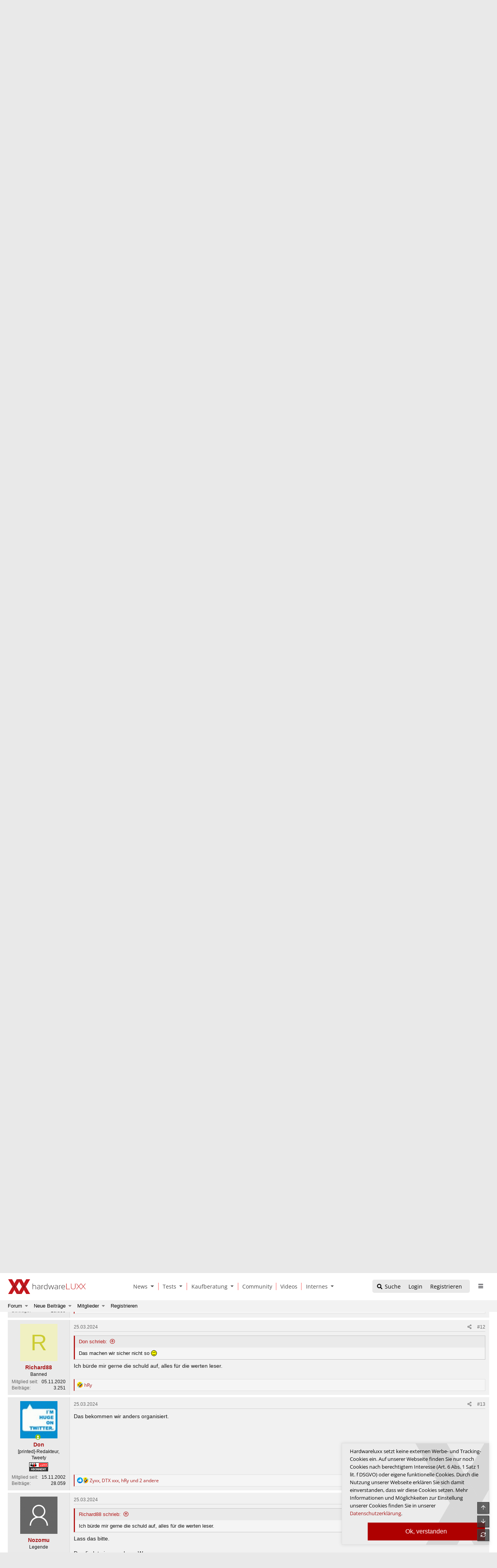

--- FILE ---
content_type: text/html; charset=utf-8
request_url: https://www.hardwareluxx.de/community/threads/amd-reagiert-die-radeon-rx-7900-gre-verliert-ihre-speicher-oc-limitierung.1351788/
body_size: 60140
content:
<!DOCTYPE html>
<html id="XF" lang="de-DE" dir="LTR"
	data-app="public"
	data-template="thread_view"
	data-container-key="node-14"
	data-content-key="thread-1351788"
	data-logged-in="false"
	data-cookie-prefix="xf_"
	data-csrf="1770058866,b93725cc85b7f446b117366bb3fd2381"
	class="has-no-js template-thread_view"
	>
	
 
	
	
<head>
	<meta charset="utf-8" />
	<meta http-equiv="X-UA-Compatible" content="IE=Edge" />
	<meta name="viewport" content="width=device-width, initial-scale=1, viewport-fit=cover">

    <link rel="dns-prefetch" href="//ajax.googleapis.com">
	

	
	
	

	<title>AMD reagiert: Die Radeon RX 7900 GRE verliert ihre Speicher-OC-Limitierung | Hardwareluxx</title>

	<link rel="manifest" href="/community/webmanifest.php">
	
		<meta name="theme-color" content="#2a2a2e" />
	

	<meta name="apple-mobile-web-app-title" content="Hardwareluxx">
	
		<link rel="apple-touch-icon" href="/community/data/assets/logo/logo_hwluXX_192_dark_mask_big_300dpi_mask.png">
	

	
		
		<meta name="description" content="Bereits mit dem groß angelegten Verkaufsstart der Radeon RX 7900 GRE wurde bekannt, dass sich deren Speicher offenbar nicht so weit übertakten ließ, wie..." />
		<meta property="og:description" content="Bereits mit dem groß angelegten Verkaufsstart der Radeon RX 7900 GRE wurde bekannt, dass sich deren Speicher offenbar nicht so weit übertakten ließ, wie dies zu vermuten gewesen wäre. Das Limit lag bisher bei 2.316 MHz und laut AMD soll dies ein Bug im VBIOS sein, den man beheben möchte. Laut..." />
		<meta property="twitter:description" content="Bereits mit dem groß angelegten Verkaufsstart der Radeon RX 7900 GRE wurde bekannt, dass sich deren Speicher offenbar nicht so weit übertakten ließ, wie dies zu vermuten gewesen wäre. Das Limit..." />
	
	
		<meta property="og:url" content="https://www.hardwareluxx.de/community/threads/amd-reagiert-die-radeon-rx-7900-gre-verliert-ihre-speicher-oc-limitierung.1351788/" />
	
		<link rel="canonical" href="https://www.hardwareluxx.de/community/threads/amd-reagiert-die-radeon-rx-7900-gre-verliert-ihre-speicher-oc-limitierung.1351788/" />
	
		<link rel="next" href="/community/threads/amd-reagiert-die-radeon-rx-7900-gre-verliert-ihre-speicher-oc-limitierung.1351788/page-2" />
	

	
		
	
	
	<meta property="og:site_name" content="Hardwareluxx" />


	
	
		
	
	
	<meta property="og:type" content="website" />


	
	
		
	
	
	
		<meta property="og:title" content="AMD reagiert: Die Radeon RX 7900 GRE verliert ihre Speicher-OC-Limitierung" />
		<meta property="twitter:title" content="AMD reagiert: Die Radeon RX 7900 GRE verliert ihre..." />
	


	
	
	
	
		
	
	
	
		<meta property="og:image" content="https://www.hardwareluxx.de/community/../templates/hwl/images/HWL_Logo_lg.svg" />
		<meta property="twitter:image" content="https://www.hardwareluxx.de/community/../templates/hwl/images/HWL_Logo_lg.svg" />
		<meta property="twitter:card" content="summary" />
	


	

		
	
	
	

	


	<link rel="preload" href="/community/styles/fonts/fa/fa-regular-400.woff2?_v=5.15.3" as="font" type="font/woff2" crossorigin="anonymous" />


	<link rel="preload" href="/community/styles/fonts/fa/fa-solid-900.woff2?_v=5.15.3" as="font" type="font/woff2" crossorigin="anonymous" />


<link rel="preload" href="/community/styles/fonts/fa/fa-brands-400.woff2?_v=5.15.3" as="font" type="font/woff2" crossorigin="anonymous" />

	<link rel="stylesheet" href="/community/css.php?css=public%3Anormalize.css%2Cpublic%3Afa.css%2Cpublic%3Acore.less%2Cpublic%3Aapp.less&amp;s=6&amp;l=2&amp;d=1751559966&amp;k=8ab3b74a0f3f874fde83a09acd9e06a49102ad30" />

	

<link rel="stylesheet" href="/community/css.php?css=public%3ACMTV_Badges.less%2Cpublic%3ACMTV_Badges_featured_badges.less%2Cpublic%3Abb_code.less%2Cpublic%3Amessage.less%2Cpublic%3Ashare_controls.less%2Cpublic%3Astructured_list.less%2Cpublic%3Aextra.less&amp;s=6&amp;l=2&amp;d=1751559966&amp;k=ea99884125a342090a538bbfe01d296d59312d99" />

	
		<script src="/community/js/xf/preamble.min.js?_v=598af028"></script>
	


	
		<link rel="icon" type="image/png" href="https://www.hardwareluxx.de/community/data/assets/logo/favicon-32x32.png" sizes="32x32" />
	
	

	
	

</head>
	

<body data-template="thread_view" >






	
	
<div id="center">
	

<div style="position:relative">
<div id="result"> </div>
</div>
					<!-- Neues Menü -->
		<head>
<style> 
.dropdown-item:hover, .dropdown-item:focus {
  color: #2c2c30;
  text-decoration: none;
  background-color: #f8f9fa;
}

	.pr-3, .px-3 {
  padding-right: 1rem !important;
}
	
.dropdown
{
position:relative;
}
.dropdown-menu {

  box-shadow: 5px 5px 15px rgba(0,0,0,0.2);
  left: 18px;
  position: absolute;
  top: 100%;
  z-index: 1000;
  display: none;
  float: left;
  min-width: 10rem;
  padding: .5rem 0;
  margin: .125rem 0 0;
  font-size: 1rem;
  color: #38383D;
  text-align: left;
  list-style: none;
  background-color: #fff;
  background-clip: padding-box;
  border: 1px solid rgba(0,0,0,0.15);
  border-radius: .25rem;
}

.dropdown-item {
  display: block;
  width: 100%;
  padding: .25rem 1.5rem;
  clear: both;
  font-weight: 400;
  white-space: nowrap;
  border: 0;
}


.navbar-expand-md .navbar-toggler {
  display: none;

}

  @media (min-width: 600px)
  {
.navbar-expand-md .navbar-collapse {
  display: flex;
  flex-basis: auto;
}
}
.navbar-collapse {
  flex-basis: 100%;
  flex-grow: 1;
  align-items: center;
}





footer .container {

    padding: 20px 40px;
    background-color: #38383D;

}

    @media (min-width: 960px)
    {
.container, .container-sm, .container-md, .container-xl {
    max-width: 100%;
}
}

.col-3 {
  flex: 0 0 25%;
  max-width: 25%;
    position: relative;
width: 100%;
padding-right: 15px;
padding-left: 15px;
}

.f-links a {
  font-size: 14px;
  color: rgba(255,255,255,0.7);
  display: block;
}

.row {
  display: flex;
  flex-wrap: wrap;
  margin-right: -15px;
  margin-left: -15px;
}
.text-center {
  text-align: center;
}
  @media (max-width: 960px)
  {
      footer .container
      {
          display:none;
      }

}

.f-links a {
  font-size: 14px;
  color: rgba(255,255,255,0.7);
  display: block;
}

.f-socials a {
  margin-left: auto;
  margin-right: auto;
  width: 120px;
  height: 30px;
  background-color: #2E2E2E;
  display: block;
  margin-bottom: 15px;
  font-size: 14px;
  line-height: 30px;
  padding-left: 15px;
  color: rgba(255,255,255,0.7);
}

.mt-3, .my-3 {
  margin-top: 1rem;
}

.d-flex {
  align-items: center;
  justify-content: center;
    display: flex;
}
.align-self-center {
  align-self: center;
}
.mr-2, .mx-2 {
  margin-right: .5rem;
}

.text-center {
  text-align: center;
}
.mt-4, .my-4 {
  margin-top: 1.5rem ;
}

.badge:empty {
  display: none;
}
	
	
	
	
@font-face{font-family:'Open Sans';font-display:swap;font-style:normal;font-weight:300;src:url("/templates/hwl/fonts/webfonts/open-sans-v28-latin-300.eot");src:local(""),url("/templates/hwl/fonts/webfonts/open-sans-v28-latin-300.eot?#iefix") format("embedded-opentype"),url("/templates/hwl/fonts/webfonts/open-sans-v28-latin-300.woff2") format("woff2"),url("/templates/hwl/fonts/webfonts/open-sans-v28-latin-300.woff") format("woff"),url("/templates/hwl/fonts/webfonts/open-sans-v28-latin-300.ttf") format("truetype"),url("/templates/hwl/fonts/webfonts/open-sans-v28-latin-300.svg#OpenSans") format("svg")}@font-face{font-family:'Open Sans';font-display:swap;font-style:normal;font-weight:400;src:url("/templates/hwl/fonts/webfonts/open-sans-v28-latin-regular.eot");src:local(""),url("/templates/hwl/fonts/webfonts/open-sans-v28-latin-regular.eot?#iefix") format("embedded-opentype"),url("/templates/hwl/fonts/webfonts/open-sans-v28-latin-regular.woff2") format("woff2"),url("/templates/hwl/fonts/webfonts/open-sans-v28-latin-regular.woff") format("woff"),url("/templates/hwl/fonts/webfonts/open-sans-v28-latin-regular.ttf") format("truetype"),url("/templates/hwl/fonts/webfonts/open-sans-v28-latin-regular.svg#OpenSans") format("svg")}@font-face{font-family:'Open Sans';font-display:swap;font-style:normal;font-weight:600;src:url("/templates/hwl/fonts/webfonts/open-sans-v28-latin-600.eot");src:local(""),url("/templates/hwl/fonts/webfonts/open-sans-v28-latin-600.eot?#iefix") format("embedded-opentype"),url("/templates/hwl/fonts/webfonts/open-sans-v28-latin-600.woff2") format("woff2"),url("/templates/hwl/fonts/webfonts/open-sans-v28-latin-600.woff") format("woff"),url("/templates/hwl/fonts/webfonts/open-sans-v28-latin-600.ttf") format("truetype"),url("/templates/hwl/fonts/webfonts/open-sans-v28-latin-600.svg#OpenSans") format("svg")}@font-face{font-family:'Open Sans';font-display:swap;font-style:normal;font-weight:700;src:url("/templates/hwl/fonts/webfonts/open-sans-v28-latin-700.eot");src:local(""),url("/templates/hwl/fonts/webfonts/open-sans-v28-latin-700.eot?#iefix") format("embedded-opentype"),url("/templates/hwl/fonts/webfonts/open-sans-v28-latin-700.woff2") format("woff2"),url("/templates/hwl/fonts/webfonts/open-sans-v28-latin-700.woff") format("woff"),url("/templates/hwl/fonts/webfonts/open-sans-v28-latin-700.ttf") format("truetype"),url("/templates/hwl/fonts/webfonts/open-sans-v28-latin-700.svg#OpenSans") format("svg")}@font-face{font-family:'Open Sans';font-display:swap;font-style:normal;font-weight:800;src:url("/templates/hwl/fonts/webfonts/open-sans-v28-latin-800.eot");src:local(""),url("/templates/hwl/fonts/webfonts/open-sans-v28-latin-800.eot?#iefix") format("embedded-opentype"),url("/templates/hwl/fonts/webfonts/open-sans-v28-latin-800.woff2") format("woff2"),url("/templates/hwl/fonts/webfonts/open-sans-v28-latin-800.woff") format("woff"),url("/templates/hwl/fonts/webfonts/open-sans-v28-latin-800.ttf") format("truetype"),url("/templates/hwl/fonts/webfonts/open-sans-v28-latin-800.svg#OpenSans") format("svg")}@font-face{font-family:'Open Sans';font-display:swap;font-style:italic;font-weight:300;src:url("/templates/hwl/fonts/webfonts/open-sans-v28-latin-300italic.eot");src:local(""),url("/templates/hwl/fonts/webfonts/open-sans-v28-latin-300italic.eot?#iefix") format("embedded-opentype"),url("/templates/hwl/fonts/webfonts/open-sans-v28-latin-300italic.woff2") format("woff2"),url("/templates/hwl/fonts/webfonts/open-sans-v28-latin-300italic.woff") format("woff"),url("/templates/hwl/fonts/webfonts/open-sans-v28-latin-300italic.ttf") format("truetype"),url("/templates/hwl/fonts/webfonts/open-sans-v28-latin-300italic.svg#OpenSans") format("svg")}@font-face{font-family:'Open Sans';font-display:swap;font-style:italic;font-weight:600;src:url("/templates/hwl/fonts/webfonts/open-sans-v28-latin-600italic.eot");src:local(""),url("/templates/hwl/fonts/webfonts/open-sans-v28-latin-600italic.eot?#iefix") format("embedded-opentype"),url("/templates/hwl/fonts/webfonts/open-sans-v28-latin-600italic.woff2") format("woff2"),url("/templates/hwl/fonts/webfonts/open-sans-v28-latin-600italic.woff") format("woff"),url("/templates/hwl/fonts/webfonts/open-sans-v28-latin-600italic.ttf") format("truetype"),url("/templates/hwl/fonts/webfonts/open-sans-v28-latin-600italic.svg#OpenSans") format("svg")}@font-face{font-family:'Open Sans';font-display:swap;font-style:italic;font-weight:700;src:url("/templates/hwl/fonts/webfonts/open-sans-v28-latin-700italic.eot");src:local(""),url("/templates/hwl/fonts/webfonts/open-sans-v28-latin-700italic.eot?#iefix") format("embedded-opentype"),url("/templates/hwl/fonts/webfonts/open-sans-v28-latin-700italic.woff2") format("woff2"),url("/templates/hwl/fonts/webfonts/open-sans-v28-latin-700italic.woff") format("woff"),url("/templates/hwl/fonts/webfonts/open-sans-v28-latin-700italic.ttf") format("truetype"),url("/templates/hwl/fonts/webfonts/open-sans-v28-latin-700italic.svg#OpenSans") format("svg")}@font-face{font-family:'Open Sans';font-display:swap;font-style:italic;font-weight:800;src:url("/templates/hwl/fonts/webfonts/open-sans-v28-latin-800italic.eot");src:local(""),url("/templates/hwl/fonts/webfonts/open-sans-v28-latin-800italic.eot?#iefix") format("embedded-opentype"),url("/templates/hwl/fonts/webfonts/open-sans-v28-latin-800italic.woff2") format("woff2"),url("/templates/hwl/fonts/webfonts/open-sans-v28-latin-800italic.woff") format("woff"),url("/templates/hwl/fonts/webfonts/open-sans-v28-latin-800italic.ttf") format("truetype"),url("/templates/hwl/fonts/webfonts/open-sans-v28-latin-800italic.svg#OpenSans") format("svg")}@media (max-width: 599px){.fw-wrap{flex-wrap:wrap}.flexbreak{height:0;width:100%}.wrapimg{width:100% !important}}@media (min-width: 600px){.wrapimg{width:100px !important;margin-right:1rem}}.wrapimgNews{margin-right:1rem;height:86px;object-fit:cover;object-position:center center}.font-200{font-weight:200}.font-300{font-weight:300}.font-400{font-weight:400}.font-500{font-weight:500}.font-600{font-weight:600}.font-700{font-weight:700}.font-800{font-weight:800}.font-900{font-weight:900}.opacity-10{opacity:.1 !important}.opacity-20{opacity:.2 !important}.opacity-30{opacity:.3 !important}.opacity-40{opacity:.4 !important}.opacity-50{opacity:.5 !important}.opacity-60{opacity:.6 !important}.opacity-70{opacity:.7 !important}.opacity-80{opacity:.8 !important}.opacity-85{opacity:.85 !important}.opacity-90{opacity:.9 !important}.font-8{font-size:8px !important}.font-9{font-size:9px !important}.font-10{font-size:10px !important}.font-11{font-size:11px !important}.font-12{font-size:12px !important}.font-13{font-size:13px !important}.font-14{font-size:14px !important}.font-15{font-size:15px !important}.font-16{font-size:16px !important}.font-17{font-size:17px !important}.font-18{font-size:18px !important}.font-19{font-size:19px !important}.font-20{font-size:20px !important}.font-21{font-size:21px !important}.font-22{font-size:22px !important}.font-23{font-size:23px !important}.font-24{font-size:24px !important}.font-25{font-size:25px !important}.font-26{font-size:26px !important}.font-27{font-size:27px !important}.font-28{font-size:28px !important}.font-29{font-size:29px !important}.font-30{font-size:30px !important}.font-31{font-size:31px !important}.font-32{font-size:32px !important}.font-33{font-size:33px !important}.font-34{font-size:34px !important}.font-35{font-size:35px !important}.font-36{font-size:36px !important}.font-37{font-size:37px !important}.font-38{font-size:38px !important}.font-39{font-size:39px !important}.font-40{font-size:40px !important}.rounded-0{border-radius:0px}.rounded-xs{border-radius:5px}.rounded-s{border-radius:8px}.rounded-sm{border-radius:10px}.rounded-m{border-radius:15px}.rounded-l{border-radius:30px}.rounded-xl{border-radius:50px}.shadow-0{box-shadow:0px 0px 0px 0px transparent}.shadow-xs{box-shadow:0px 0px 5px 2px rgba(0,0,0,0.04)}.shadow-s{box-shadow:0 4px 10px 0 rgba(0,0,0,0.1)}.shadow-m{box-shadow:0 2px 14px 0 rgba(0,0,0,0.08)}.shadow-l{box-shadow:0 5px 15px 0 rgba(0,0,0,0.09)}.shadow-xl{box-shadow:0 5px 30px 0 rgba(0,0,0,0.11),0 5px 15px 0 rgba(0,0,0,0.08)}.line-height-xs{line-height:14px !important}.line-height-s{line-height:1.5em !important}.line-height-s2{line-height:20px !important}.line-height-s3{line-height:20px !important}.line-height-m{line-height:24px !important}.line-height-l{line-height:26px !important}.line-height-xl{line-height:37px !important}.min-w-100{min-width:100px}.bg-gray{background-color:#E9E9E9 !important}.bg-gray-light{background-color:#f1f1f1 !important}.bg-gray-dark{background-color:#38383D !important}.color-gray{color:#4B4B4B !important}.color-gray-light{color:#E2E2E2 !important}.bg-dark{color:#CBCBCB !important}.color-white{color:#FFF !important}.color-black{color:#000 !important}.bg-benchmark{background-color:#F1F1F1;border-top:solid 2px #e8e8e8;border-bottom:solid 2px #e8e8e8}.benchmark-progress .border{border:solid 1px rgba(255,255,255,0.3) !important}.subcatsecondary,.color-gray-dark{color:#38383D}.subcatday a:last-child{padding-bottom:1rem !important}.theme-dark .subcatsecondary,.color-gray-dark{color:#E2E2E2}.theme-dark .subcatbox a{color:#e03d3d;background-color:#2d2d2f !important}.theme-dark .subcatbox a,.subcatbox a{background-color:transparent !important;padding:.25rem !important}.subcatbox{padding:10px 15px}.subcatbox h2{border-bottom:1px solid #ae0000}.theme-dark .subcatbox h2{border-bottom:1px solid #e03d3d}.theme-dark .subcatbox h2,.subcatbox h2{margin-top:10px !important}.theme-dark .maincontent table{background-color:revert}.theme-dark .maincontent caption{border-bottom:2px #e03d3d solid;color:#e2e2e2}.maincontent thead{font-weight:bold;font-size:14px;margin:2px;line-height:20px}.maincontent caption{background:#38383d;color:#FFF;border-bottom:none;padding:10px;text-align:center;font-weight:bolder;margin-bottom:1rem}.maincontent table{border:1px #ccc solid}.maincontent th{background:transparent;border-bottom:1px #ccc solid;padding:5px;border-right:1px #ccc solid;text-align:center}.maincontent td{padding:5px;border-bottom:1px #ccc solid}.maincontent tr:nth-of-type(2n+1){background:#e9e9e9}.maincontent caption{background:#b93232;color:#FFF;border-bottom:none;padding:10px}.theme-dark .maincontent caption{border-bottom:none}.theme-dark .maincontent th{background:transparent;border-bottom:1px rgba(255,255,255,0.1) solid;padding:5px;border-right:1px rgba(255,255,255,0.1) solid}.theme-dark .maincontent td{padding:5px;border-bottom:1px rgba(255,255,255,0.1) solid}.theme-dark .maincontent table{border:1px rgba(255,255,255,0.1) solid}.theme-dark .maincontent tr:nth-of-type(2n+1){background:#272727}.dynbench{width:100%}.hwl_bench_left{min-width:120px}.dynbench{font-family:Verdana, sans-serif;background-color:#f3f3f3}.dynbench h3{color:#000;font-size:1.3rem}.dynbench{border:1px solid #BBB;font-family:Verdana, Tahoma, Geneva, sans-serif;font-size:12px;text-align:center;background-color:#f3f3f3;padding:10px !important}.bg{background:#FFF}.dynbench .hwl_bench_left{width:191px;color:#454545;padding:0;padding-left:4px;padding-right:4px;float:left;font-weight:bold}.dynbench .hwl_bench_right{background-image:url(/templates/hwl/images/grid.png);background-size:100% auto;width:378px;border-left:1px solid #bbb;padding:0;padding-top:4px;float:right;padding-bottom:4px;cursor:pointer}.hwl_bench_balken_min{background-color:#F3F3F3;text-align:left;border:1px solid #fff;font-size:10px;height:18px;color:#333}.hwl_bench_balken_avg{border:0px solid #f00;background-color:#E9E9E9;text-align:center;border:1px solid #fff;font-size:10px;height:18px;color:#333}.hwl_bench_balken_max{border:0px solid #f00;background-color:#E1E1E1;text-align:right;border:1px solid #fff;font-size:10px;height:18px;color:#333}.clearer{clear:both}.hwl_bench_min_percentages,.hwl_bench_max_percentages,.hwl_bench_avg_percentages{padding-top:2px;padding-bottom:1px;display:none;height:18px;color:#333}.hwl_bench_min_values,.hwl_bench_max_values,.hwl_bench_avg_values{padding-top:2px;padding-bottom:1px;display:inline-block;height:18px;color:#333}.hwl_bench_min_values,.hwl_bench_min_percentages{padding-left:5px}.hwl_bench_max_values,.hwl_bench_max_percentages{padding-right:5px}.dynbench .hwl_bench_subheadline{padding-bottom:10px !important;margin-top:10px;font-size:14px !important;font-weight:normal}.dynbench .hwl_bench_subline1{margin:0;padding-top:8px;text-align:center;font-weight:normal;font-size:12px;font-style:italic}.dynbench .hwl_bench_subline2{clear:both;padding-top:5px;padding-right:3px;text-align:right;font-size:11px;color:#666}.active_balken_min{background-color:#c88787;color:#fff !important}.active_balken_avg{background-color:#c66969;color:#fff !important}.active_balken_max{background-color:#c33232;color:#fff !important}.active_balken_min span{color:#fff !important}.active_balken_avg span{color:#fff !important}.active_balken_max span{color:#fff !important}div.shadow5{float:left;background-color:#fcfcfc;border:1px solid #fff;border-radius:0;border-top:0;border-left:0;padding-top:3px}.theme-dark div.shadow5{background:transparent;border:0}@media screen and (max-width: 450px){.hwl_bench_left a{font-size:9px;padding-top:15px !important}.hwl_bench_left{min-width:85px}.dynbench .hwl_bench_right{width:68% !important}}@media screen and (max-width: 400px){.userImage{display:none}.dynbench .hwl_bench_right{width:68% !important}}@media (max-width: 600px){p.responsive{font-size:14px}.inner-container{padding:0px 21px}.over-ad{overflow-x:hidden}.header1-com{overflow-x:hidden}.dynbench .hwl_bench_right{width:69% !important}}.theme-dark .dynbench{background:#252528;border-color:rgba(255,255,255,0.2)}.theme-dark .bg{background:#38383d}.theme-dark .dynbench a:link,.theme-dark .dynbench a:visited,.theme-dark .dynbench h3,.theme-dark .dynbench h4{color:#fff !important}.theme-dark .benchborder{border-color:rgba(255,255,255,0.2)}.theme-dark .dynbench .hwl_bench_right{background:repeating-linear-gradient(90deg, #3a393d, #3a393d 49px, rgba(255,255,255,0.1) 49px, rgba(255,255,255,0.1) 50px);border-color:rgba(255,255,255,0.2)}.theme-dark .hwl_bench_balken_max{border-color:rgba(255,255,255,0.2);box-shadow:4px 4px 6px rgba(0,0,0,0.5)}.youtube,.tweet_container{background-position:center;background-repeat:no-repeat;position:relative;display:inline-block;overflow:hidden;transition:all 200ms ease-out;cursor:pointer;width:100%;height:400px;text-align:center;margin-bottom:1rem}.youtube .play{background:url("[data-uri] +CTSbehfAH29mrID8bET0+0EUkAd8WYDOmqJ3ecsG30yr9wqRfm6Y+a1BEFDEjHfHvWmY9ck6CygHvBVr8Xhtb4ZE5HZA3y8DvBNA1TjnrmXWf+sioMwZX5V/VHXMGGMMoKdDCxCRvRWBdzKzdHEO+EisilbPyopHYqp6S9UCAsz4iojI7hUDAtyXVQgIDd6KnOoaWNkbI6FaPSuZGyMArsi7MZoloB4zviI/Nhr3X95jltwTRQmoIfgisy5ai+me67OI7fE4nrqjrqfK1t0eby0FPRB6oGVlchL3rgnfrq19RKbVBdhV9IOSwJmfmJi4vi/4ThERitwyCxVAFqydshuCX5awhQ9KtmuIWd8IDZED/nXT77rvVVv6sHRKwjYi91poqP7Dr+Y6JJ1VSZIMA3wkPNy6bX+o8Bcm0sXMdwM8Fxo0A3xORPaWBp6uPXsmbxCRD0NDL0dOANhVCXy6iAjMcjbcrMt3RITKwdMVRdFo+y5yvkL4eWZ+zHt/ZVD4dEVRNGotpst+dZZZH8k86lqn2pIvT/eqrNfn2xuyqYPZ8mv7s8pfn/8Pybm4TIjanscAAAAASUVORK5CYII=") no-repeat center center;background-size:64px 64px;position:absolute;height:100%;width:100%;opacity:.9;filter:alpha(opacity=90);transition:all 0.2s ease-out}.youtube .play:hover{opacity:1;filter:alpha(opacity=100)}.youtube .ytinfo{margin:30px 50px;background-color:#ddd;opacity:0.88;padding:20px;height:80%;width:85%;font-size:13px}.theme-dark .youtube .ytinfo{color:#38383d !important}.ytinfo button{padding:5px;border:0}.tweet_container{margin:30px 50px;opacity:0.85;padding:20px;height:75%;width:80%}.twttr_info{background:url(/templates/hardwareluxx/images/twitterbg.jpg) no-repeat top center;min-height:332px}.youtube h2,.twttr_info h2{color:#000 !important;border-color:#ae0000 !important;font-size:16px;color:#666;width:100%;padding:0;border-bottom:2px #e4e4e4 solid;margin-top:11px;float:left;line-height:21px}#ytdiv{scroll-margin-top:70px}@media (min-width: 600px) and (max-width: 728px){p.responsive{font-size:18px}.inner-container{max-width:680px;margin:0 auto}}@media (min-width: 728px) and (max-width: 1024px){.inner-container{max-width:680px;margin:0 auto}}@media (min-width: 1024px){.inner-container{max-width:680px;margin:0 auto}}.disabled{display:none !important}u{text-decoration-color:transparent;border-bottom:solid 2px #AE0000 !important}@media (max-width: 600px){.hide-on-mobile{display:none !important}.show-on-mobile{display:inline-block !important}}@media (min-width: 601px) and (max-width: 1024px){.hide-on-tablet{display:none !important}.show-on-tablet{display:inline-block !important}}@media (min-width: 1024px){.hide-on-desktop{display:none !important}.show-on-desktop{display:inline-block !important}}header1{height:70px;background-color:transparent}header1 .container{border-bottom:solid 0px rgba(216,216,216,0.5) !important}.theme-dark .logo{background-image:url("https://www.hardwareluxx.de/templates/hwl/images/HWL_Logo_lg_darkstyle.svg")}.theme-light .logo{background-image:url("https://www.hardwareluxx.de/templates/hwl/assets/icons/HWL_Logo_lg.svg")}.logo{background-repeat:no-repeat;margin-left:21px;display:block;width:150px;height:70px;background-position:center}.m-open{color:#38383D;margin-right:11px;position:absolute;right:0px;top:0px;width:40px;height:70px;line-height:70px;text-align:center}.t-h .logo,.d-h .logo{float:left}.d-h .logo{width:200px}.td-but{margin-right:10px;margin-top:17px;float:right;height:34px;background-color:#E9E9E9;border-radius:5px}@media (max-width: 430px){.td-but{display:none}}.t-open,.d-open{width:35px;height:34px;line-height:34px;text-align:center;color:#38383D;display:block;float:left;z-index:2;position:relative;background-size:20px}.td-but .has-badge{color:#AE0000}.td-but .has-badge .badge{color:#FFF;font-size:10px;position:absolute;margin-top:17px;margin-left:-10px;font-style:normal;font-weight:500;border:solid 1px #fff;padding:2px 4px}.td-search{float:right;margin-top:17px;margin-right:15px}.t-open{float:right;margin-top:17px;margin-right:10px}.d-open{margin-top:17px;margin-right:25px;float:right}.d-menu{left: 47%; position: absolute; transform: translate(-50%, 0%); position: absolute; padding-top: 25px;font-size:14px;display:none}.d-menu a{padding:0px 11px 0px 11px;color:#4B4B4B;text-align:center}.d-menu a{border-right:solid 1px #FF5858}.d-menu a:first-child{border-left:none !important}.d-menu .last{border-right:none !important}.header1-clear{display:block;height:70px}header1{position:-webkit-sticky;position:sticky;top:0px;z-index:9}.primary-heading{position:-webkit-sticky;position:sticky;top:70px;z-index:8;overflow:visible !important}.dropdown{z-index:99 !important}.dropdown-toggle span{transform:translateY(-1px) !important}.dropdown-toggle::after{display:inline-block;margin-left:.255em;vertical-align:.255em;content:"";border-top:.3em solid;border-right:.3em solid transparent;border-bottom:0;border-left:0.3em solid transparent}.dropdown-menu{border:none;box-shadow:5px 5px 15px rgba(0,0,0,0.2);left:18px !important}.dropdown-menu *{text-align:left !important;border-right:none !important}.dropdown-menu a{font-size:12px;line-height:35px;border-bottom:solid 1px rgba(0,0,0,0.1)}.dropdown-menu a:first-child{margin-top:-5px}.dropdown-menu a:last-child{border-bottom:none;margin-bottom:-5px}.sidebar1{position:fixed;top:0px;left:0px;bottom:0px;width:260px;z-index:9;background-color:#38383D;transform:translateX(-265px);transition:all 250ms ease}.sidebar1-open{transform:translateX(0px)}.sidebar1-logo{background-image: url(https://www.hardwareluxx.de/templates/hwl/images/HWL_Logo_lg_darkstyle.svg);background-repeat:no-repeat;margin:13px 0px 14px 21px;display:block;width:70%;height:41px;background-position:left center}.sidebar1-close{text-align:center;line-height:70px;color:#FFF;margin-right:11px;position:absolute;right:0px;top:0px;width:40px;height:70px;z-index:99;background-position:center}.sidebar1 a:hover{color:#FFF}.m-sidebar1{border-top:solid 1px rgba(255,255,255,0.1)}.m-sidebar1{padding-left:2px;display:flex}.m-sidebar1 a{height:55px;line-height:55px;text-align:center;width:61px;color:#FFF;display:inline-block;margin:auto;background-position:center;background-size:18px}.m-sidebar1 .badge{color:#FFF !important;font-style:normal;font-weight:400;font-size:9px;width:17px;position:absolute;line-height:9px;margin-top:28px;margin-left:-7px}.sidebar1-menu a{font-size:14px;background-color:#232323;line-height:50px;display:block;color:#FFF;padding:0px 25px}.sidebar1-menu a:hover{text-decoration:none}[data-menu]{background-color:rgba(255,255,255,0.01)}.rotate-180{transform:rotate(180deg);transition:all 200ms ease}.sidebar1-menu a i{position:absolute;right:0px;height:50px;line-height:50px;width:55px;text-align:center;transition:all 200ms ease}.sidebar1-menu a{border-bottom:solid 1px rgba(255,255,255,0.08)}.sidebar1-sub{display:none}.sidebar1-sub a{color:rgba(255,255,255,0.7);background-color:transparent !important;border-bottom:solid 1px rgba(255,255,255,0.05);margin:0px 30px;margin-left:25px !important;padding:0px !important}.sidebar1-sub a:last-child{border:none !important}.toggle-theme,.remAd{background-color:#232323;color:#FFF;font-size:13px;padding:12px 10px;width:225px;display:block;text-align:center;border-radius:10px;margin:20px auto}.nested-sub{padding-left:20px !important}.nested-sub a{font-size:12px !important}.modal-open .ad-large,.modal-open .container{filter:blur(0.2rem);transition:all 500ms ease}.sidebar1-open{transform:translateX(0px);overflow-x:scroll;-ms-overflow-style:none;scrollbar-width:none}.sidebar1-open::-webkit-scrollbar{display:none}.footer .col-3:not(.col-3:last-child){border-right:solid 1px rgba(255,255,255,0.3)}.theme-dark .footer .container{background-color:#38383D !important}footer p{font-size:12px;color:rgba(255,255,255,0.7)}footer .container{padding:20px 40px;background-color:#38383D !important}.f-links a{font-size:14px;color:rgba(255,255,255,0.7);display:block}.f-socials a{margin-left:auto;margin-right:auto;width:120px;height:30px;background-color:#2E2E2E;display:block;margin-bottom:15px;font-size:14px;line-height:30px;padding-left:15px;color:rgba(255,255,255,0.7)}.f-socials a i{width:24px}.card{background-repeat:no-repeat;background-size:cover;background-position:center;border:0px;border-radius:0px}.card-center{position:absolute;left:0px;right:0px;height:100%;background-color:rgba(255,255,255,0.9);padding:40px 20px;backdrop-filter:blur(2px);background:#fff;background:linear-gradient(90deg, rgba(255,255,255,0.8) 50%, rgba(255,255,255,0) 100%)}.card-avatar{border:solid 4px #FFF;border-radius:100%}.vr-deco{height:40px;width:2px;display:block;background-color:#AE0000}@media (max-width: 1024px){.ad-large{display:none !important}}@media (min-width: 1024px){.over-ad{width:1024px;margin:0 auto}}.over-ad{z-index:2;position:relative}.ad-large{position:fixed;z-index:1;top:0px;left:50%;transform:translateX(-50%)}.theme-dark #leaderboard{background:transparent}#leaderboard{background:transparent;overflow:hidden;}.rectangle{min-height:250px}.ad-1{float:right;clear:both;padding-left:1rem;margin-top:-1rem;margin-right:-9rem;padding-bottom:0.25rem}@media (max-width: 960px){.ad-1{float:none;padding-left:1rem;margin-top:0;margin-right:0;padding-bottom:0.25rem;text-align:center}}.ad-2{text-align:center;margin-bottom:1rem}.b-s{border-radius:0px;border-bottom:solid 1px rgba(216,216,216,0.5) !important}.b-s li{height:12px;margin-top:-5px;font-size:11px}.b-l{display:flex;justify-content:center;border-bottom:solid 1px rgba(216,216,216,0.5) !important}.b-l a{color:#4B4B4B;font-size:18px;padding:0px 5px;margin:10px 15px;display:inline-block}.b-l .active{border-bottom:solid 1px #FF5858}.trends-bar{padding:0px 20px 0px 25px}.trends-bar a{padding:5px 10px;color:#FFF;margin:15px 5px 15px 0px;display:inline-block;border:solid 1px rgba(255,255,255,0.2)}.tag-box-left{position:relative;z-index:2 !important}.tag-box-right{background-color:rgba(0,0,0,0.8);position:relative;z-index:2 !important}.tag-box-img{position:relative;left:0px;display:inline-block !important;margin-top:-150px !important}.tag-img{margin-bottom:-27px}.tag-box-button{width:150px;display:block;margin:-20px auto 20px auto;font-size:12px;font-weight:700;height:38px;line-height:38px;text-align:center}.ces-box{display:block;margin-top:-20px;border:solid 2px #589BD5}.ces-tag-title{z-index:2;position:relative;display:inline-block;background-color:#589BD5;color:#FFF}.ces-list{list-style:none;padding-left:25px}.ces-list li::before{content:"\2022";color:#589BD5;font-weight:bold;display:inline-block;width:15px;margin-left:-15px}.pro-kontra .fa-plus-circle{left:10px;top:50%;margin-top:-75px;font-size:150px;position:absolute}.pro-kontra .fa-minus-circle{top:50%;margin-top:-75px;right:10px;font-size:150px;position:absolute}.pro-kontra div{width:260px;margin:0 auto}.pro-kontra hr{width:100px;margin-left:0px}.pro-kontra ul{font-size:14px;list-style:none;color:#FFF;margin-left:0px;padding-left:0px}.pro-kontra .plus li:before{content:"+";margin-right:4px}.pro-kontra .minus li:before{content:"-";margin-right:4px}table{width:100%}@media (max-width: 500px){.table-main{max-width:500px;overflow:auto;display:inline-block}}.embed-container{position:relative;padding-bottom:56.25%;height:0;overflow:hidden;max-width:100%}.embed-container iframe,.embed-container object,.embed-container embed{position:absolute;top:0;left:0;width:100%;height:100%}.custom-prev,.custom-next{width:10%}@media (min-width: 1024px){.custom-prev{transform:translateX(-60px)}.custom-next{transform:translateX(60px)}}@media (min-width: 960px) and (max-width: 1024px){.custom-prev{transform:translateX(-55px)}.custom-next{transform:translateX(55px)}}@media (min-width: 600px) and (max-width: 960px){.custom-prev{transform:translateX(-45px)}.custom-next{transform:translateX(45px)}}@media (max-width: 600px){.custom-prev{transform:translateX(-50px)}.custom-next{transform:translateX(50px)}.custom-prev{left:15px}.custom-next{right:15px}}.theme-light .container{background-color:#F8F8F8}.theme-light .bg-theme{background-color:#FFF}.theme-dark .bg-theme{background-color:#1f1f1f}.theme-light .border-theme{border:solid 2px rgba(0,0,0,0.05) !important}.theme-dark .border-theme{border:solid 2px rgba(255,255,255,0.05) !important}.theme-dark,.theme-dark .td-but,.theme-dark .bg-white{background-color:#272727 !important}.theme-dark .dropdown-menu{background-color:#313134 !important}.theme-dark .dropdown-menu a{border-bottom:1px solid rgba(255,255,255,0.1) !important;color:#FFFFFF !important}.theme-dark .dropdown-menu a:last-child{border-bottom:none !important}.theme-dark .dropdown-item:hover,.theme-dark .dropdown-item:focus{color:#000000 !important}.theme-dark .bg-dark,.theme-dark .trends-bar{background-color:#000 !important;color:#38383D !important}.theme-dark .trends-bar h1{color:#E2E2E2 !important}.theme-dark .trends-bar .trends-list a{color:#E2E2E2 !important;border:solid 1px rgba(226,226,226,0.8)}.theme-dark .testboxX1 a[class*="testboxX1"] h4{color:#38383D !important}.theme-dark a{text-decoration:none !important}.theme-dark .text-dark{color:#E2E2E2 !important}a.text-dark:hover,a.text-dark:focus{color:#fff !important}.theme-dark .container,.theme-dark .bg-gray{background-color:#313134 !important}.theme-dark .bg-gray-light{background-color:#272727 !important}.theme-dark{color:#E2E2E2}.theme-dark table{background-color:#FFF}.theme-dark header1 a{color:#FFF}.theme-dark .td-but .badge{border:none}.theme-dark .breadcrumb a{color:#FFF}.theme-dark .line-nav a{color:#FFF}.theme-dark .line-nav{border-bottom:solid 1px rgba(0,0,0,0.3) !important}.theme-dark .container.b-s{border:none !important}.theme-dark header1 .container{border:none !important}.theme-dark .card-center{background:rgba(0,0,0,0.9);background:linear-gradient(90deg, rgba(0,0,0,0.8) 50%, rgba(255,255,255,0) 100%)}.theme-light .color-theme{color:#1f1f1f !important}.theme-dark .color-theme{color:#F8F8F8 !important}.theme-dark .pen-card{border:solid 1px rgba(255,255,255,0.4) !important}.theme-dark .primary-heading{background-color:#38383D !important}.pagination .active a{background-color:#38383D !important;color:#FFF !important;border:solid 1px #1f1f1f !important}.theme-dark .pagination a{background-color:#45454a;border-color:#1f1f1f}.theme-dark .bg-gray-light hr{background-color:rgba(255,255,255,0.1)}.theme-dark .border-left,.theme-dark .border-right,.theme-dark .border-top,.theme-dark .border-bottom,.theme-dark .border{border-color:rgba(255,255,255,0.1) !important}.theme-dark h1,.theme-dark h3,.theme-dark h4,.theme-dark h4,.theme-dark h5,.theme-dark h6,.theme-dark .td-but .has-badge{color:#e03d3d !important;text-decoration:none !important}.theme-dark .maincontent a,.theme-dark .mainheader1 a{color:#f37575}.theme-dark .bg-primary{background-color:#b93232 !important}.theme-dark #article_toc{background-color:#38383D !important}.testboxX1 h4{margin-bottom:0}@media (min-width: 1024px){.testboxX1 .img-fluid{object-fit:cover;object-position:top center;height:180px}.testboxX3 .img-fluid{object-fit:cover;object-position:top center;height:175px}.testboxX2 .img-fluid{object-fit:cover;object-position:top center;height:350px}}@media (min-width: 600px) and (max-width: 1024px){.testboxX1 .img-fluid,.testboxX3 .img-fluid{object-fit:cover;object-position:top center;height:219px}.testboxX2 .img-fluid{object-fit:cover;object-position:top center;height:250px}}@media (min-width: 960px){.tickerboximgs{line-height:20px}}@media (min-width: 1024px){.tickerboximgs{line-height:20px}}@media (min-width: 600px) and (max-width: 1024px){.tickerboximgs{line-height:18px}}@media (max-width: 600px){.tickerboximgs{line-height:14px}}@media (min-width: 960px){.box2er .box2img{overflow:hidden;height:300px}}@media (min-width: 1024px){.box2er .box2img{overflow:hidden;height:300px}}@media (min-width: 600px) and (max-width: 959px){.box2er .box2img{overflow:hidden;height:175px}.box2er h4{height:48px}}@media (max-width: 599px){.box2er .box2img{overflow:auto;height:auto}}#MSI{background:url(../images/supsprite.png) 0 0;width:70px;height:70px}#Aquatuning{background:url(../images/supsprite.png) 0 -490px;width:70px;height:70px}#ASUS{background:url(../images/supsprite.png) -70px 0;width:70px;height:70px}#bequiet{background:url(../images/supsprite.png) -140px 0;width:70px;height:70px}#Caseking{background:url(../images/supsprite.png) 0 -70px;width:70px;height:70px}#Coolermaster{background:url(../images/supsprite.png) -70px -70px;width:70px;height:70px}#Corsair{background:url(../images/supsprite.png) -140px -70px;width:70px;height:70px}#nanoxia{background:url(../images/supsprite.png) 0 -140px;width:70px;height:70px}#GSkill{background:url(../images/supsprite.png) -70px -140px;width:70px;height:70px}#Noiseblocker{background:url(../images/supsprite.png) -140px -140px;width:70px;height:70px}#Cooltek{background:url(../images/supsprite.png) 0 -210px;width:70px;height:70px}#thecus{background:url(../images/supsprite.png) -140px -210px;width:70px;height:70px}#fractal{background:url(../images/supsprite.png) -70px -350px;width:70px;height:70px}#evga{background:url(../images/supsprite.png) 0px -350px;width:70px;height:70px}#sapphire{background:url(../images/supsprite.png) 0px -420px;width:70px;height:70px}#thermalright{background:url(../images/supsprite.png) -70px -420px;width:70px;height:70px}#Powercolor{background:url(../images/supsprite.png) -140px -420px;width:70px;height:70px}#adata{background:url(../images/supsprite.png) -70px -210px;width:70px;height:70px}#Cherry{background:url(../images/supsprite.png) 0 -280px;width:70px;height:70px}#MIFcom{background:url(../images/supsprite.png) -70px -280px;width:70px;height:70px}#schenker{background:url(../images/supsprite.png) -140px -280px;width:70px;height:70px}#Silverstone{background:url(../images/supsprite.png) -140px -350px;width:70px;height:70px}#supforum{clear:both}.supfobox a{display:block;float:left;margin:5px 10px;border:solid 1px #EFEFEF};
@media (max-width: 1023px){
.d-menu {display: none !important;}
}	
@media (min-width: 1024px){
.d-menu {display: flex !important;}
	}
	
.header1, footer
{
    font-family:'Open Sans';
}	
	</style>


</head>
<body>
<div class="header1">
<div id="topheader">
	<div class="sticky_header1">
<div class="d-h container px-0 ">
<a href="/" class="logo" aria-label="Hardwareluxx Logo"></a>
<a  class="d-open" aria-label="sidebar1 Menu öffnen" onclick="togglesidebar1()"><i class="fa fa-bars"></i></a>





<div id="welcome" class="td-but">
			<div class="p-nav-opposite">
				<div class="p-navgroup p-account p-navgroup--guest">
					
						<a href="/community/login/" class="p-navgroup-link p-navgroup-link--textual p-navgroup-link--logIn"
							data-xf-click="overlay" data-follow-redirects="on">
							<span class="p-navgroup-linkText">Login</span>
						</a>
						
							<a href="/community/register/" class="p-navgroup-link p-navgroup-link--textual p-navgroup-link--register"
								data-xf-click="overlay" data-follow-redirects="on">
								<span class="p-navgroup-linkText">Registrieren</span>
							</a>
						
					
				</div>

				<div class="p-navgroup p-discovery, ">
					

					
						<a href="/community/search/"
							class="p-navgroup-link p-navgroup-link--iconic p-navgroup-link--search"
							data-xf-click="menu"
							data-xf-key="/"
							aria-label="Suche"
							aria-expanded="false"
							aria-haspopup="true"
							title="Suche">
							<i aria-hidden="true"></i>
							<span class="p-navgroup-linkText">Suche</span>
						</a>
						<div class="menu menu--structural menu--wide" data-menu="menu" aria-hidden="true">
							<form action="/community/search/search" method="post"
								class="menu-content"
								data-xf-init="quick-search">

								<h3 class="menu-header">Suche</h3>
								
								<div class="menu-row">
									
										<div class="inputGroup inputGroup--joined">
											<input type="text" class="input" name="keywords" placeholder="Suche..." aria-label="Suche" data-menu-autofocus="true" />
											
			<select name="constraints" class="js-quickSearch-constraint input" aria-label="Suchen in">
				<option value="{&quot;search_type&quot;:&quot;post&quot;,&quot;c&quot;:{&quot;thread&quot;:1351788}}">Dieses Thema</option>
<option value="{&quot;search_type&quot;:&quot;post&quot;,&quot;c&quot;:{&quot;nodes&quot;:[14],&quot;child_nodes&quot;:1}}">Dieses Forum</option>
<option value="{&quot;search_type&quot;:&quot;post&quot;}">Themen</option>
<option value="">Überall</option>

			</select>
		
										</div>
									
								</div>

								
								<div class="menu-row">
									<label class="iconic"><input type="checkbox"  name="c[title_only]" value="1" /><i aria-hidden="true"></i><span class="iconic-label">Nur Titel durchsuchen</span></label>

								</div>
								
								
								<!--[Suche erweitert mit Relevanz und Datum]-->

								<div class="menu-row_search">
									
			<dl class="formRow">
				<dt>
					<div class="formRow-labelWrapper">
					<label class="formRow-label">Sortieren nach</label></div>
				</dt>
				<dd>
					
			<ul class="inputChoices" role="radiogroup" aria-labelledby="_xfUid-1-1770058866">
				<li class="inputChoices-choice"><label class="iconic  iconic--radio"><input type="radio" name="order" value="relevance" checked="checked" /><i aria-hidden="true"></i><span class="iconic-label">Relevanz</span></label></li>
<li class="inputChoices-choice"><label class="iconic  iconic--radio"><input type="radio" name="order" value="date" /><i aria-hidden="true"></i><span class="iconic-label">Datum</span></label></li>

			</ul>
		
				</dd>
			</dl>
		
								</div>
								
								
								
								<div class="menu-row">
									<div class="inputGroup">
										<span class="inputGroup-text" id="ctrl_search_menu_by_member">Von:</span>
										<input type="text" class="input" name="c[users]" data-xf-init="auto-complete" placeholder="Mitglied" aria-labelledby="ctrl_search_menu_by_member" />
									</div>
								</div>
								<div class="menu-footer">
									<span class="menu-footer-controls">
										<button type="submit" class="button--primary button button--icon button--icon--search"><span class="button-text">Suche</span></button>
										<a href="/community/search/" class="button"><span class="button-text">Erweiterte Suche...</span></a>
									</span>
								</div>

								<input type="hidden" name="_xfToken" value="1770058866,b93725cc85b7f446b117366bb3fd2381" />
							</form>
						</div>
					
				</div>
			</div>
	
		</div>










</div>
<div class="d-menu ">
<div class="dropdown">
<a class="" href="/index.php/news.html" aria-label="News" style="border: none;padding: 0 0 0 11px">
<span>News</span>
</a>
<a class="dropdown-toggle dropdown-toggle-split" role="button" id="newsLinkMM" data-toggle="dropdown" aria-haspopup="true" aria-expanded="false" aria-label="Open News Submenu" style="padding: 0 11px 0 0;">
<span class="sr-only">Open News Submenu</span>
</a>
<div class="dropdown-menu dropdown-menu-right" aria-labelledby="newsLinkMM">
<a class="dropdown-item" href="/index.php/news/hardware.html" aria-label="News - Hardware">Hardware</a>
<a class="dropdown-item" href="/index.php/news/software.html" aria-label="News - Software">Software</a>
<a class="dropdown-item" href="/index.php/news/consumer-electronics.html" aria-label="News - Consumer Electronic">Consumer Electronic</a>
<a class="dropdown-item" href="/index.php/news/sonstiges.html" aria-label="News - Allgemein">Allgemein</a>
</div>
</div>
<div class="dropdown">
<a class="" href="/index.php/artikel.html" aria-label="Tests" style="border: none;padding: 0 0 0 11px">
<span>Tests</span>
</a>
<a class="dropdown-toggle dropdown-toggle-split" role="button" id="testLinkMM" data-toggle="dropdown" aria-haspopup="true" aria-expanded="false" aria-label="Open Tests Menu" style="padding: 0 11px 0 0;">
<span class="sr-only">Open Tests Submenu</span>
</a>
<div class="dropdown-menu dropdown-menu-right" aria-labelledby="testLinkMM">
<a class="dropdown-item" href="/index.php/artikel/hardware.html" aria-label="Tests - Hardware">Hardware</a>
<a class="dropdown-item" href="/index.php/artikel/software.html" aria-label="Tests - Software">Software</a>
<a class="dropdown-item" href="/index.php/artikel/consumer-electronics.html" aria-label="Tests - Consumer Electronic">Consumer Electronic</a>
<a class="dropdown-item" href="/index.php/artikel/sonstiges.html" aria-label="Tests - Sonstige">Sonstige</a>
</div>
</div>
<div class="dropdown">
<a class="" href="/index.php/kaufberatung.html" aria-label="Kaufberatung" style="border: none;padding: 0 0 0 11px">
<span>Kaufberatung</span>
</a>
<a class="dropdown-toggle dropdown-toggle-split" role="button" id="kbLinkMM" data-toggle="dropdown" aria-haspopup="true" aria-expanded="false" aria-label="Open Kaufberatung Menu" style="padding: 0 11px 0 0;">
<span class="sr-only">Open Kaufberatung Submenu</span>
</a>
<div class="dropdown-menu dropdown-menu-right" aria-labelledby="kbLinkMM">
<a class="dropdown-item" href="/index.php/kaufberatung/ram-rangliste.html" aria-label="Ram Rangliste">Ram Rangliste</a>
<a class="dropdown-item" href="/index.php/kaufberatung/prozessor-rangliste.html" aria-label="CPU Rangliste">CPU Rangliste</a>
<a class="dropdown-item" href="/index.php/kaufberatung/ssd-rangliste.html" aria-label="SSD Rangliste">SSD Rangliste</a>
<a class="dropdown-item" href="/index.php/kaufberatung/mainboard-amd-rangliste.html" aria-label="Mainboard AMD Rangliste">Mainboard AMD Rangliste</a>
<a class="dropdown-item" href="/index.php/kaufberatung/mainboard-intel-rangliste.html" aria-label="Mainboard Intel Rangliste">Mainboard Intel Rangliste</a>
<a class="dropdown-item" href="/index.php/kaufberatung/gehaeuse-rangliste.html" aria-label="Gehäuse Rangliste">Gehäuse Rangliste</a>
<a class="dropdown-item" href="/index.php/kaufberatung/kuehler-rangliste.html" aria-label="Kühler Rangliste">Kühler Rangliste</a>
<a class="dropdown-item" href="/index.php/kaufberatung/grafikkarten-rangliste.html" aria-label="Grafikkarten Rangliste">Grafikkarten Rangliste</a>
</div>
</div>
<div class="dropdown">
<a href="/community/" style="padding: 0 10px;"><span>Community</span></a>
</div>
<div class="dropdown">
<a href="https://www.youtube.com/user/hardwareluxx" style="padding: 0 10px;" target="_blank"><span>Videos</span></a>
</div>
<div class="dropdown">
<a class="" href="/index.php/internes/impressum.html" aria-label="Internes" style="border: none;padding: 0 0 0 11px">
<span>Internes</span>
</a>
<a class="dropdown-toggle dropdown-toggle-split last" role="button" id="internesLinkMM" data-toggle="dropdown" aria-haspopup="true" aria-expanded="false" aria-label="Open Internes Menu" style="padding: 0 11px 0 0;">
<span class="sr-only">Open Internes Submenu</span>
</a>
<div class="dropdown-menu dropdown-menu-right" aria-labelledby="internesLinkMM">
<a class="dropdown-item" href="/index.php/internes/impressum.html" aria-label="Impressum">Impressum</a>
<a class="dropdown-item" href="/index.php/internes/team.html" aria-label="Team">Team</a>
<a class="dropdown-item" href="/index.php/internes/jobangebote.html" aria-label="Jobangebote">Jobangebote</a>
<a class="dropdown-item" href="/index.php/internes/werbung.html" aria-label="Werbung">Werbung</a>
</div>
</div>
</div>
<div class="clearfix"></div>
</div>
</div>
</div>

<nav class="navbar navbar-expand-md p-0">
<button class="navbar-toggler navbar-toggler-right" type="button" data-bs-toggle="collapse" data-bs-target="#navbar1" aria-controls="navbar1" aria-expanded="false" aria-label="Navigation umschalten">
<span class="icon-menu" aria-hidden="true"></span>
</button>
<div class="collapse navbar-collapse" id="navbar1">
<div id="nav-sidebar1" class="sidebar1" style="z-index:9999!important">
<a href="/" class="sidebar1-logo" aria-label="Hardwareluxx Logo sidebar1"></a>
<a class="sidebar1-close" onclick="togglesidebar1()" aria-label="sidebar1 Menu schliessen"><i class="fa fa-times"></i></a>
	<div class="m-sidebar1 d-xs-block d-sm-block" id="sidebar1-usercenter">

						<a href="/community/search" class="m-search" aria-label="Suche"><i class="fa fa-search"></i></a>

		

					
						
						<a href="/community/login/"  style=";width: unset;font-size: 14px; padding: 0 6px;"><span class="">Login</span></a><a href="/community/register/"  style="float:right;width: unset;font-size: 14px;padding: 0 6px 0 3px;"><span class="">Registrieren</span></a>
						
					
				</div>
	<div class="sidebar1-menu">
<a data-menu="nav-tests-90" href="/index.php/artikel.html">Tests<i data-menu="nav-tests-90" class="fa fa-angle-up"></i></a><div class="sidebar1-sub" id="nav-tests-90"><a data-menu="nav-hardware-109" href="/index.php/artikel/hardware.html">Hardware<i data-menu="nav-hardware-109" class="fa fa-angle-up"></i></a><div class="sidebar1-sub" id="nav-hardware-109"><a href="/index.php/artikel/hardware/arbeitsspeicher.html">Arbeitsspeicher</a><a href="/index.php/artikel/hardware/prozessoren.html">Prozessoren</a><a href="/index.php/artikel/hardware/chipsaetze.html">Chipsätze</a><a href="/index.php/artikel/hardware/grafikkarten.html">Grafikkarten</a><a href="/index.php/artikel/hardware/gehaeuse.html">Gehäuse</a><a href="/index.php/artikel/hardware/kuehlung.html">Kühlung</a><a href="/index.php/artikel/hardware/storage.html">Storage</a><a href="/index.php/artikel/hardware/notebooks.html">Notebooks</a><a href="/index.php/artikel/hardware/mainboards.html">Mainboards</a><a href="/index.php/artikel/hardware/monitore.html">Monitore</a><a href="/index.php/artikel/hardware/komplettsysteme.html">Komplettsysteme</a><a href="/index.php/artikel/hardware/netzwerk.html">Netzwerk</a><a href="/index.php/artikel/hardware/netzteile.html">Netzteile</a><a href="/index.php/artikel/hardware/eingabegeraete.html">Eingabegeräte</a><a href="/index.php/artikel/hardware/multimedia.html">Multimedia</a></div><a data-menu="nav-software-568" href="/index.php/artikel/software.html">Software<i data-menu="nav-software-568" class="fa fa-angle-up"></i></a><div class="sidebar1-sub" id="nav-software-568"><a href="/index.php/artikel/software/benchmarks.html">Benchmarks</a><a data-menu="nav-betriebssysteme-207" href="/index.php/artikel/software/betriebssysteme.html">Betriebssysteme<i data-menu="nav-betriebssysteme-207" class="fa fa-angle-up"></i></a><div class="sidebar1-sub" id="nav-betriebssysteme-207"></div><a href="/index.php/artikel/software/anwendungen.html">Anwendungen</a><a href="/index.php/artikel/software/treiber.html">Treiber</a><a href="/index.php/artikel/software/browser-und-internet.html">Browser und Internet</a></div><a data-menu="nav-sonstiges-572" href="/index.php/artikel/sonstiges.html">Sonstiges<i data-menu="nav-sonstiges-572" class="fa fa-angle-up"></i></a><div class="sidebar1-sub" id="nav-sonstiges-572"><a href="/index.php/artikel/sonstiges/messen.html">Messen</a><a href="/index.php/artikel/sonstiges/guides-und-anleitungen.html">Guides/Anleitungen</a><a data-menu="nav-specials-216" href="/index.php/artikel/sonstiges/specials.html">Specials<i data-menu="nav-specials-216" class="fa fa-angle-up"></i></a><div class="sidebar1-sub" id="nav-specials-216"></div></div><a data-menu="nav-consumer_electronic-117" href="/index.php/artikel/consumer-electronics.html">Consumer Electronic<i data-menu="nav-consumer_electronic-117" class="fa fa-angle-up"></i></a><div class="sidebar1-sub" id="nav-consumer_electronic-117"><a href="/index.php/artikel/consumer-electronics/konsolen.html">Konsolen</a><a href="/index.php/artikel/consumer-electronics/mp3mediaplayer.html">mp3-/Media-Player</a><a href="/index.php/artikel/consumer-electronics/digitalkameras.html">Digitalkameras</a><a href="/index.php/artikel/consumer-electronics/heimkino.html">Heimkino</a><a href="/index.php/artikel/consumer-electronics/sonstiges.html">Sonstiges</a><a href="/index.php/artikel/consumer-electronics/gadgets.html">Gadgets</a><a href="/index.php/artikel/consumer-electronics/handys.html">Handys</a></div></div><a data-menu="nav-news-91" href="/index.php/news.html">News<i data-menu="nav-news-91" class="fa fa-angle-up"></i></a><div class="sidebar1-sub" id="nav-news-91"><a data-menu="nav-hardware-94" href="/index.php/news/hardware.html">Hardware<i data-menu="nav-hardware-94" class="fa fa-angle-up"></i></a><div class="sidebar1-sub" id="nav-hardware-94"><a href="/index.php/news/hardware/prozessoren.html">Prozessoren</a><a href="/index.php/news/hardware/chipsaetze.html">Chipsätze</a><a href="/index.php/news/hardware/grafikkarten.html">Grafikkarten</a><a href="/index.php/news/hardware/gehaeuse.html">Gehäuse</a><a href="/index.php/news/hardware/kuehlung.html">Kühlung</a><a href="/index.php/news/hardware/festplatten.html">Festplatten und SSDs</a><a href="/index.php/news/hardware/mainboards.html">Mainboards</a><a href="/index.php/news/hardware/monitore.html">Monitore/Beamer</a><a href="/index.php/news/hardware/multimedia.html">Multimedia</a><a href="/index.php/news/hardware/arbeitsspeicher.html">Arbeitsspeicher</a><a href="/index.php/news/hardware/netzwerk.html">Netzwerk</a><a href="/index.php/news/hardware/komplettsysteme.html">Komplettsysteme</a><a href="/index.php/news/hardware/eingabegeraete.html">Eingabegeräte</a><a href="/index.php/news/hardware/notebooks.html">Notebooks</a><a href="/index.php/news/hardware/wasserkuehlung.html">Wasserkühlung</a><a href="/index.php/news/hardware/netzteile.html">Netzteile</a></div><a data-menu="nav-software-97" href="/index.php/news/software.html">Software<i data-menu="nav-software-97" class="fa fa-angle-up"></i></a><div class="sidebar1-sub" id="nav-software-97"><a href="/index.php/news/software/benchmarks.html">Benchmarks</a><a href="/index.php/news/software/betriebssysteme.html">Betriebssysteme</a><a href="/index.php/news/software/browser-und-internet.html">Browser und Internet</a><a href="/index.php/news/software/spiele.html">Spiele</a><a href="/index.php/news/software/anwendungprogramme.html">Anwendungen</a></div><a data-menu="nav-consumer_electronic-104" href="/index.php/news/consumer-electronics.html">Consumer Electronic<i data-menu="nav-consumer_electronic-104" class="fa fa-angle-up"></i></a><div class="sidebar1-sub" id="nav-consumer_electronic-104"><a href="/index.php/news/consumer-electronics/gadgets.html">Gadgets</a><a href="/index.php/news/consumer-electronics/digitalkameras.html">Digitalkameras</a><a href="/index.php/news/consumer-electronics/konsolen.html">Konsolen</a><a href="/index.php/news/consumer-electronics/heimkino.html">Heimkino</a><a href="/index.php/news/consumer-electronics/mp3-media-player.html">MP3-/Media-Player</a><a href="/index.php/news/consumer-electronics/handys.html">Handys</a></div><a data-menu="nav-allgemein-198" href="/index.php/news/allgemein.html">Allgemein<i data-menu="nav-allgemein-198" class="fa fa-angle-up"></i></a><div class="sidebar1-sub" id="nav-allgemein-198"><a href="/index.php/news/allgemein/hardwareluxx.html">Hardwareluxx</a><a href="/index.php/news/allgemein/hw-bot-team.html">HW-Bot Team</a><a data-menu="nav-vor-ort/messen-203" href="/index.php/news/allgemein/vor-ortmessen.html">Vor-Ort/Messen<i data-menu="nav-vor-ort/messen-203" class="fa fa-angle-up"></i></a><div class="sidebar1-sub" id="nav-vor-ort/messen-203"><a href="/index.php/news/allgemein/vor-ortmessen/mwc-2013.html?view=fjrelated&amp;layout=blog&amp;id=0">MWC 2013</a><a href="/index.php/news/allgemein/vor-ortmessen/cebit-2013.html?view=fjrelated&amp;layout=blog&amp;id=0">CeBIT 2013</a><a href="/index.php/news/allgemein/vor-ortmessen/computex-2013.html?view=fjrelated&amp;layout=blog&amp;id=0">Computex 2013</a><a href="/index.php/news/allgemein/vor-ortmessen/ifa-2013.html?view=fjrelated&amp;layout=blog&amp;id=0">IFA 2013</a><a href="/index.php/news/allgemein/vor-ortmessen/ces-2014.html?view=fjrelated&amp;layout=blog&amp;id=0">CES 2014</a><a href="/index.php/news/allgemein/vor-ortmessen/mwc-2014.html?view=fjrelated&amp;layout=blog&amp;id=0">MWC 2014</a><a href="/index.php/news/allgemein/vor-ortmessen/cebit-2014.html?view=fjrelated&amp;layout=blog&amp;id=0">CeBIT 2014</a><a href="/index.php/news/allgemein/vor-ortmessen/gtc-2014.html?view=fjrelated&amp;layout=blog&amp;id=0">GTC 2014</a><a href="/index.php/news/allgemein/vor-ortmessen/computex-2014.html?view=fjrelated&amp;layout=blog&amp;id=0">Computex 2014</a><a href="/index.php/news/allgemein/vor-ortmessen/idf-2014.html?view=fjrelated&amp;layout=blog&amp;id=0">IDF 2014</a><a href="/index.php/news/allgemein/vor-ortmessen/computex-2015.html?view=fjrelated&amp;layout=blog">Computex 2015</a><a href="/index.php/news/allgemein/vor-ortmessen/ces-2016.html?view=fjrelated&amp;layout=blog">CES 2016</a><a href="/index.php/news/allgemein/vor-ortmessen/mwc-2015.html?view=fjrelated&amp;layout=blog&amp;id=0">MWC 2016</a></div><a href="/index.php/news/allgemein/wirtschaft.html">Wirtschaft</a></div></div><a data-menu="nav-internes-125" href="/index.php/internes.html">Internes<i data-menu="nav-internes-125" class="fa fa-angle-up"></i></a><div class="sidebar1-sub" id="nav-internes-125"><a href="/index.php/internes/impressum.html">Impressum</a><a href="/index.php/internes/team.html">Team</a><a href="/index.php/internes/jobangebote.html">Jobangebote</a></div><a href="/community/">Community</a><a href="https://www.youtube.com/user/hardwareluxx">Videos</a><a data-menu="nav-alles_über-271" href="/index.php/alles-ueber.html">Alles über<i data-menu="nav-alles_über-271" class="fa fa-angle-up"></i></a><div class="sidebar1-sub" id="nav-alles_über-271"><a href="/index.php/alles-ueber/msi-company-page.html?view=fjrelated">MSI</a><a href="/index.php/alles-ueber/schenker-company-page.html?view=fjrelated&amp;layout=blog&amp;id=0">XMG</a><a href="/index.php/alles-ueber/gskill-company-page.html?view=fjrelated&amp;layout=blog&amp;id=0">G.Skill</a><a href="/index.php/alles-ueber/kioxia-company-page.html?view=fjrelated&amp;layout=blog">Kioxia</a><a href="/index.php/alles-ueber/corsair-company-page.html?view=fjrelated&amp;layout=blog&amp;id=0">Corsair</a><a href="/index.php/alles-ueber/sapphire-company-page.html?view=fjrelated&amp;layout=blog&amp;id=0">Sapphire</a><a href="/index.php/alles-ueber/bequiet-company-page.html?view=fjrelated&amp;layout=blog&amp;id=0">be quiet!</a><a href="/index.php/alles-ueber/qnap-company-page.html?view=fjrelated&amp;layout=blog&amp;id=0">QNAP</a><a href="/index.php/alles-ueber/computex-company-page.html?view=fjrelated&amp;layout=blog&amp;id=0">Computex 2019</a><a href="/index.php/alles-ueber/seasonic-company-page.html?view=fjrelated&amp;layout=blog&amp;id=0">Seasonic</a><a href="/index.php/alles-ueber/evga-company-page.html?view=fjrelated&amp;layout=blog&amp;id=0">EVGA</a><a href="/index.php/alles-ueber/arctic-company-page.html?view=fjrelated&amp;layout=blog">Arctic</a><a href="/index.php/alles-ueber/zotac-company-page.html?view=fjrelated&amp;layout=blog">Zotac</a></div><a data-menu="nav-kaufberatung-546" href="/index.php/kaufberatung.html">Kaufberatung<i data-menu="nav-kaufberatung-546" class="fa fa-angle-up"></i></a><div class="sidebar1-sub" id="nav-kaufberatung-546"><a href="/index.php/kaufberatung/mainboard-amd-rangliste.html">Mainboard AMD Rangliste</a><a href="/index.php/kaufberatung/gehaeuse-rangliste.html">Gehäuse Rangliste</a><a href="/index.php/kaufberatung/mainboard-intel-rangliste.html">Mainboard Intel Rangliste</a><a href="/index.php/kaufberatung/grafikkarten-rangliste.html">Grafikkarten Rangliste</a><a href="/index.php/kaufberatung/prozessor-rangliste.html">Prozessor Rangliste</a><a href="/index.php/kaufberatung/ssd-rangliste.html">SSD Rangliste</a></div> </div>
<a href="https://www.hardwareluxx.de/community/misc/style" class="toggle-theme show-on-light"><i class="fa fa-sun pr-3"></i>Style Auswahl</a>
<a href="#" class="toggle-theme show-on-dark disabled"><i class="fa fa-moon pr-3"></i>Activate Dark Theme</a>
</div> </div>
</nav>
</body>

<script>

function togglesidebar1() {
  $("#nav-sidebar1").toggleClass('sidebar1-open');
  $(".sticky_header1").toggleClass('blurred');
  $("#top").toggleClass('blurred');
  $("#leaderboard").toggleClass('blurred');
	
  return false;
}

function injectsidebar1Style() {
	$( "<style>.sidebar1-close { cursor: pointer; } .d-open { cursor: pointer; } .blurred { filter:blur(2px);transition-duration: 0.25s; }.sidebar1-sub {overflow:hidden}</style>" ).appendTo( "head" );	
}
	
function injectOverlayStyleFix() {
	$( "<style>.p-pageWrapper {z-index:1} header1{z-index:2} .dropdown-menu{width: fit-content;} "+darkmodePatch()+"</style>" ).appendTo( "head" );	
}


function isDarkmode(el) {
	return ['rgb(255, 255, 255)',"white","#FFF","#fff","#FFFFFF","#ffffff"].includes(el);
}
	
function darkmodePatch() {
	return isDarkmode($(".d-menu a").css("color")) ? ".d-menu a{background-color:#313134 !important} .dropdown-item:hover{background-color:white !important;color:black!important} .dropdown-menu{background-color:unset!important}":"";
}
	
function injectFontStyle() {
	$( "<style>nav {font-family: Arial,sans-serif!important;font-weight:400!important}!important header1{font-family: \"Open Sans\",Arial,sans-serif!important;font-weight:400!important}</style>" ).appendTo( "head" );	
}

let DROPDOWN_STATES = {};
	
function initDropdowns() {
	let SHOWING = true;
	$("[data-toggle=dropdown]").each( function (){
		let targetID = $(this).attr("id")
		let target = $("[aria-labelledby="+targetID+"]")
		$(this).click((initialEvt) => {
			if(DROPDOWN_STATES[targetID]) {
				target.fadeOut("fast");
			} else {
				target.fadeIn("fast");
			}
			DROPDOWN_STATES[targetID] = !DROPDOWN_STATES[targetID];
				if(DROPDOWN_STATES[targetID]) {
					$("html").on("mouseup.dismissDropdown",(evt) => {
						if(evt.target.id == targetID || evt.button != 0) return;
						target.fadeOut("fast");
						DROPDOWN_STATES[targetID] = false;
						$("html").off("mouseup.dismissDropdown");
				})
			}
		})
	})
}
	
function initsidebar1Collapsibles() {
	$("#nav-sidebar1 a[data-menu]").each(function(){
		let targetID = $(this).attr("data-menu");
		let target = $((".sidebar1-sub#"+targetID).replace("/","\\/")).first();
		$(this).click((evt)=> {
			evt.preventDefault();
			if(target.is(":visible")) {
				target.slideUp("fast")
			} else {
				target.slideDown("fast")
			}
			$("i[data-menu="+targetID+"]").toggleClass("rotate-180");
		})
	})
}

function initsidebar1BlurClose() {
	$("html").on("click", (event) => { 
	if($("#nav-sidebar1")[0].classList.contains('sidebar1-open') && 
	   	($(event.target).closest(".sidebar1-open").length==0 && $(event.target).closest(".d-open").length==0 )) {
		togglesidebar1();
		return false;
	}
	});
} 
	
window.addEventListener('DOMContentLoaded', (event) => {
	injectsidebar1Style();
	initDropdowns();
	injectOverlayStyleFix();
	initsidebar1Collapsibles();
	injectFontStyle();
	initsidebar1BlurClose();
})	
	

	
</script>
	
	
	<!-- Neues Menü -->
<div id='leaderboard' style='min-height: 260px !important; '></div>

<div class="p-pageWrapper" id="top">

	<!--
<header class="p-header" id="header">
	<div class="p-header-inner">
		
		<div class="p-header-content">

			<div class="p-header-logo p-header-logo--image">
				<a href="https://www.hardwareluxx.de">
					<img src="/community/../templates/hwl/images/HWL_Logo_lg.svg"
						alt="Hardwareluxx" width="280" height="54"
						srcset="/community/../templates/hwl/images/HWL_Logo_lg.svg 2x" />
				</a>
			</div>

			

	


		</div>
	</div>
</header>

	-->
	




	<div class="p-navSticky p-navSticky--primary" data-xf-init="sticky-header">
		

	<nav class="p-nav">
		<div class="p-nav-inner">
			<a class="p-nav-menuTrigger" data-xf-click="off-canvas" data-menu=".js-headerOffCanvasMenu" role="button" tabindex="0">
				<i aria-hidden="true"></i>
				<span class="p-nav-menuText">Menü</span>
			</a>



			<div class="p-nav-scroller hScroller" data-xf-init="h-scroller" data-auto-scroll=".p-navEl.is-selected">
				<div class="hScroller-scroll">
					<ul class="p-nav-list js-offCanvasNavSource">
					
						<li>
							
	<div class="p-navEl " >
		

			
	
	<a href="https://www.hardwareluxx.de"
		class="p-navEl-link "
		
		data-xf-key="1"
		data-nav-id="home">Startseite</a>


			

		
		
	</div>

						</li>
					
					</ul>
				</div>
			</div>
			
		</div>
	</nav>

	</div>
	
	
		<div class="p-sectionLinks">
			<div class="p-sectionLinks-inner hScroller" data-xf-init="h-scroller">
				<div class="hScroller-scroll">
					<ul class="p-sectionLinks-list">
					
						<li>
							
	<div class="p-navEl " data-has-children="true">
		

			
	
	<a href="https://www.hardwareluxx.de/community/"
		class="p-navEl-link p-navEl-link--splitMenu "
		
		
		data-nav-id="Forum">Forum</a>


			<a data-xf-key="alt+1"
				data-xf-click="menu"
				data-menu-pos-ref="< .p-navEl"
				class="p-navEl-splitTrigger"
				role="button"
				tabindex="0"
				aria-label="Toggle erweitert"
				aria-expanded="false"
				aria-haspopup="true"></a>

		
		
			<div class="menu menu--structural" data-menu="menu" aria-hidden="true">
				<div class="menu-content">
					
						
	
	
	<a href="/community/search/?type=post"
		class="menu-linkRow u-indentDepth0 js-offCanvasCopy "
		
		
		data-nav-id="searchForums">Foren durchsuchen</a>

	

					
				</div>
			</div>
		
	</div>

						</li>
					
						<li>
							
	<div class="p-navEl " data-has-children="true">
		

			
	
	<a href="/community/whats-new/posts/"
		class="p-navEl-link p-navEl-link--splitMenu "
		
		
		data-nav-id="newPosts">Neue Beiträge</a>


			<a data-xf-key="alt+2"
				data-xf-click="menu"
				data-menu-pos-ref="< .p-navEl"
				class="p-navEl-splitTrigger"
				role="button"
				tabindex="0"
				aria-label="Toggle erweitert"
				aria-expanded="false"
				aria-haspopup="true"></a>

		
		
			<div class="menu menu--structural" data-menu="menu" aria-hidden="true">
				<div class="menu-content">
					
						
	
	
	<a href="/community/whats-new/latest-activity"
		class="menu-linkRow u-indentDepth0 js-offCanvasCopy "
		 rel="nofollow"
		
		data-nav-id="latestActivity">Letzte Aktivität</a>

	

					
				</div>
			</div>
		
	</div>

						</li>
					
						<li>
							
	<div class="p-navEl " data-has-children="true">
		

			
	
	<a href="/community/members/"
		class="p-navEl-link p-navEl-link--splitMenu "
		
		
		data-nav-id="Mitglieder1">Mitglieder</a>


			<a data-xf-key="alt+3"
				data-xf-click="menu"
				data-menu-pos-ref="< .p-navEl"
				class="p-navEl-splitTrigger"
				role="button"
				tabindex="0"
				aria-label="Toggle erweitert"
				aria-expanded="false"
				aria-haspopup="true"></a>

		
		
			<div class="menu menu--structural" data-menu="menu" aria-hidden="true">
				<div class="menu-content">
					
						
	
	
	<a href="/community/online/"
		class="menu-linkRow u-indentDepth0 js-offCanvasCopy "
		
		
		data-nav-id="currentVisitors">Zurzeit aktive Besucher</a>

	

					
				</div>
			</div>
		
	</div>

						</li>
					
						<li>
							
	<div class="p-navEl " >
		

			
	
	<a href="/community/register/"
		class="p-navEl-link "
		
		data-xf-key="alt+4"
		data-nav-id="defaultRegister">Registrieren</a>


			

		
		
	</div>

						</li>
					
					</ul>
				</div>
			</div>
		</div>
	




	
<div class="offCanvasMenu offCanvasMenu--nav js-headerOffCanvasMenu" data-menu="menu" aria-hidden="true" data-ocm-builder="navigation">
	<div class="offCanvasMenu-backdrop" data-menu-close="true"></div>
	<div class="offCanvasMenu-content">
		<div class="offCanvasMenu-header">
			Menü
			<a class="offCanvasMenu-closer" data-menu-close="true" role="button" tabindex="0" aria-label="Schließen"></a>
		</div>
		
			<div class="p-offCanvasRegisterLink">
				<div class="offCanvasMenu-linkHolder">
					<a href="/community/login/" class="offCanvasMenu-link" data-xf-click="overlay" data-menu-close="true">
						Login
					</a>
				</div>
				<hr class="offCanvasMenu-separator" />
				
					<div class="offCanvasMenu-linkHolder">
						<a href="/community/register/" class="offCanvasMenu-link" data-xf-click="overlay" data-menu-close="true">
							Registrieren
						</a>
					</div>
					<hr class="offCanvasMenu-separator" />
				
			</div>
		
		<div class="js-offCanvasNavTarget"></div>
		<div class="offCanvasMenu-installBanner js-installPromptContainer" style="display: none;" data-xf-init="install-prompt">
			<div class="offCanvasMenu-installBanner-header">Install the app</div>
			<button type="button" class="js-installPromptButton button"><span class="button-text">Installieren</span></button>
			<template class="js-installTemplateIOS">
				<div class="overlay-title">How to install the app on iOS</div>
				<div class="block-body">
					<div class="block-row">
						<p>
							Follow along with the video below to see how to install our site as a web app on your home screen.
						</p>
						<p style="text-align: center">
							<img src="/community/styles/default/xenforo/add_to_home.gif" width="222" height="480" />
						</p>
						<p>
							<small><strong>Anmerkung:</strong> this_feature_currently_requires_accessing_site_using_safari</small>
						</p>
					</div>
				</div>
			</template>
		</div>
	</div>

</div>

<div class="p-body">
	<div class="p-body-inner">
		<!--XF:EXTRA_OUTPUT-->

		

		

		
		
	
		<ul class="p-breadcrumbs "
			itemscope itemtype="https://schema.org/BreadcrumbList">
		
			

			
			

			
			
				
				
	<li itemprop="itemListElement" itemscope itemtype="https://schema.org/ListItem">
		<a href="/community/#hardware.4" itemprop="item">
			<span itemprop="name">Hardware</span>
		</a>
		<meta itemprop="position" content="1" />
	</li>

			
				
				
	<li itemprop="itemListElement" itemscope itemtype="https://schema.org/ListItem">
		<a href="/community/forums/grafikkarten.14/" itemprop="item">
			<span itemprop="name">Grafikkarten</span>
		</a>
		<meta itemprop="position" content="2" />
	</li>

			

		
		</ul>
	

		

		
	<noscript class="js-jsWarning"><div class="blockMessage blockMessage--important blockMessage--iconic u-noJsOnly">JavaScript ist deaktiviert. Für eine bessere Darstellung aktiviere bitte JavaScript in deinem Browser, bevor du fortfährst.</div></noscript>

		
	<div class="blockMessage blockMessage--important blockMessage--iconic js-browserWarning" style="display: none">Du verwendest einen veralteten Browser. Es ist möglich, dass diese oder andere Websites nicht korrekt angezeigt werden.<br />Du solltest ein Upgrade durchführen oder einen <a href="https://www.google.com/chrome/browser/" target="_blank">alternativen Browser</a> verwenden.</div>


		
			<div class="p-body-header">
			
				
					<div class="p-title ">
					
						
							<h1 class="p-title-value">AMD reagiert: Die Radeon RX 7900 GRE verliert ihre Speicher-OC-Limitierung
	
	

	

</h1>
						
						
					
					</div>
				

				
					<div class="p-description">
	<ul class="listInline listInline--bullet">
		<li>
			<i class="fa--xf far fa-user" aria-hidden="true" title="Ersteller"></i>
			<span class="u-srOnly">Ersteller</span>

			<a href="/community/members/hwl-news-bot.268095/" class="username  u-concealed" dir="auto" data-user-id="268095" data-xf-init="member-tooltip"><span class="username--moderator">HWL News Bot</span></a>
		</li>
		<li>
			<i class="fa--xf far fa-clock" aria-hidden="true" title="Erstellt am"></i>
			<span class="u-srOnly">Erstellt am</span>

			<a href="/community/threads/amd-reagiert-die-radeon-rx-7900-gre-verliert-ihre-speicher-oc-limitierung.1351788/" class="u-concealed"><time  class="u-dt" dir="auto" datetime="2024-03-25T09:53:44+0100" data-time="1711356824" data-date-string="25.03.2024" data-time-string="09:53" title="25.03.2024 um 09:53">25.03.2024</time></a>
		</li>
		
	</ul>
</div>
				
			
			</div>
		

		<div class="p-body-main  ">
			
			<div class="p-body-contentCol"></div>
			

			

			<div class="p-body-content">
				

	


				<div class="p-body-pageContent">










	
	
	
		
	
	
	


	
	
	
		
	
	
	


	
	
		
	
	
	


	
	












	

	
		
	











	













<div class="block block--messages" data-xf-init="" data-type="post" data-href="/community/inline-mod/" data-search-target="*">

	<span class="u-anchorTarget" id="posts"></span>

	
		
	

	

	<div class="block-outer"><div class="block-outer-main"><nav class="pageNavWrapper pageNavWrapper--mixed ">



<div class="pageNav  ">
	

	<ul class="pageNav-main">
		

	
		<li class="pageNav-page pageNav-page--current "><a href="/community/threads/amd-reagiert-die-radeon-rx-7900-gre-verliert-ihre-speicher-oc-limitierung.1351788/">1</a></li>
	


		

		

		

		

	
		<li class="pageNav-page "><a href="/community/threads/amd-reagiert-die-radeon-rx-7900-gre-verliert-ihre-speicher-oc-limitierung.1351788/page-2">2</a></li>
	

	</ul>

	
		<a href="/community/threads/amd-reagiert-die-radeon-rx-7900-gre-verliert-ihre-speicher-oc-limitierung.1351788/page-2" class="pageNav-jump pageNav-jump--next">Nächste</a>
	
</div>

<div class="pageNavSimple">
	

	<a class="pageNavSimple-el pageNavSimple-el--current"
		data-xf-init="tooltip" title="Wechsle zu Seite"
		data-xf-click="menu" role="button" tabindex="0" aria-expanded="false" aria-haspopup="true">
		1 von 2
	</a>
	

	<div class="menu menu--pageJump" data-menu="menu" aria-hidden="true">
		<div class="menu-content">
			<h4 class="menu-header">Wechsle zu Seite</h4>
			<div class="menu-row" data-xf-init="page-jump" data-page-url="/community/threads/amd-reagiert-die-radeon-rx-7900-gre-verliert-ihre-speicher-oc-limitierung.1351788/page-%page%">
				<div class="inputGroup inputGroup--numbers">
					<div class="inputGroup inputGroup--numbers inputNumber" data-xf-init="number-box"><input type="number" pattern="\d*" class="input input--number js-numberBoxTextInput input input--numberNarrow js-pageJumpPage" value="1"  min="1" max="2" step="1" required="required" data-menu-autofocus="true" /></div>
					<span class="inputGroup-text"><button type="button" class="js-pageJumpGo button"><span class="button-text">Weiter</span></button></span>
				</div>
			</div>
		</div>
	</div>


	
		<a href="/community/threads/amd-reagiert-die-radeon-rx-7900-gre-verliert-ihre-speicher-oc-limitierung.1351788/page-2" class="pageNavSimple-el pageNavSimple-el--next">
			Nächste <i aria-hidden="true"></i>
		</a>
		<a href="/community/threads/amd-reagiert-die-radeon-rx-7900-gre-verliert-ihre-speicher-oc-limitierung.1351788/page-2"
			class="pageNavSimple-el pageNavSimple-el--last"
			data-xf-init="tooltip" title="Letzte">
			<i aria-hidden="true"></i> <span class="u-srOnly">Letzte</span>
		</a>
	
</div>

</nav>



</div></div>

	

	
		
	<div class="block-outer js-threadStatusField"></div>

	

	<div class="block-container lbContainer"
		data-xf-init="lightbox select-to-quote"
		data-message-selector=".js-post"
		data-lb-id="thread-1351788"
		data-lb-universal="0">

		<div class="block-body js-replyNewMessageContainer">
			
				

					

					
						

	
	

	

	
	<article class="message message--post js-post js-inlineModContainer  "
		data-author="HWL News Bot"
		data-content="post-30331402"
		id="js-post-30331402"
		>

		

		<span class="u-anchorTarget" id="post-30331402"></span>

		
			<div class="message-inner">
				
					<div class="message-cell message-cell--user">
						

	<section class="message-user"
		>

		

		<div class="message-avatar ">
			<div class="message-avatar-wrapper">
				<a href="/community/members/hwl-news-bot.268095/" class="avatar avatar--m" data-user-id="268095" data-xf-init="member-tooltip">
			<img src="/community/data/avatars/m/268/268095.jpg?1661799527" srcset="/community/data/avatars/l/268/268095.jpg?1661799527 2x" alt="HWL News Bot" class="avatar-u268095-m" width="96" height="96" loading="lazy" /> 
		</a>
				
			</div>
		</div>
		<div class="message-userDetails">
			<h4 class="message-name"><a href="/community/members/hwl-news-bot.268095/" class="username " dir="auto" data-user-id="268095" data-xf-init="member-tooltip"><span class="username--moderator">HWL News Bot</span></a></h4>
			<h5 class="userTitle message-userTitle" dir="auto">News</h5>
			
		</div>
		
			
			
							
								<div class="message-userExtras">
    
        <div style="background-color:transparent;color:#FFA500;font-weight:700;text-align:center;">
            Thread Starter
        </div>		
    
			
								
			
    		
    
    		
	

			
									
									
									
				
					
						<dl class="pairs pairs--justified">
							<dt>Mitglied seit</dt>
							<dd>06.03.2017</dd>
						</dl>
					
					
						<dl class="pairs pairs--justified">
							<dt>Beiträge</dt>
							<dd>115.026</dd>
						</dl>
					
					
					
					
					
					
					
					
					
				
				</div>
			
		
				
    

    
		

<span class="message-userArrow"></span>

	

</section>

					</div>
				

				
					<div class="message-cell message-cell--main">
					
						<div class="message-main js-quickEditTarget">

							
								

	<header class="message-attribution message-attribution--split">
		<ul class="message-attribution-main listInline ">
			
			
			<li class="u-concealed">
				<a href="/community/threads/amd-reagiert-die-radeon-rx-7900-gre-verliert-ihre-speicher-oc-limitierung.1351788/post-30331402" rel="nofollow">
					<time  class="u-dt" dir="auto" datetime="2024-03-25T09:54:04+0100" data-time="1711356844" data-date-string="25.03.2024" data-time-string="09:54" title="25.03.2024 um 09:54" itemprop="datePublished">25.03.2024</time>
				</a>
			</li>
			
		</ul>

		<ul class="message-attribution-opposite message-attribution-opposite--list ">
			
			<li>
				<a href="/community/threads/amd-reagiert-die-radeon-rx-7900-gre-verliert-ihre-speicher-oc-limitierung.1351788/post-30331402"
					class="message-attribution-gadget"
					data-xf-init="share-tooltip"
					data-href="/community/posts/30331402/share"
					rel="nofollow">
					<i class="fa--xf far fa-share-alt" aria-hidden="true"></i>
				</a>
			</li>
			
			
				<li>
					<a href="/community/threads/amd-reagiert-die-radeon-rx-7900-gre-verliert-ihre-speicher-oc-limitierung.1351788/post-30331402" rel="nofollow">
						#1
					</a>
				</li>
			
		</ul>
	</header>

							

							<div class="message-content js-messageContent">
							

								
									
	
	
	

								

								
									
	

	<div class="message-userContent lbContainer js-lbContainer "
		data-lb-id="post-30331402"
		data-lb-caption-desc="HWL News Bot &middot; 25.03.2024 um 09:54">

		
			

	

		

		<article class="message-body js-selectToQuote">
			
				
			

			<div >
				
					<div class="bbWrapper">Bereits mit dem groß angelegten Verkaufsstart der Radeon RX 7900 GRE wurde bekannt, dass sich deren Speicher offenbar nicht so weit übertakten ließ, wie dies zu vermuten gewesen wäre. Das Limit lag bisher bei 2.316 MHz und laut AMD soll dies ein Bug im VBIOS sein, den man beheben möchte. Laut <a href="https://www.techpowerup.com/320715/amd-24-3-1-drivers-unlock-rx-7900-gre-memory-oc-limits-additional-performance-boost-tested" target="_blank" class="link link--external" rel="noopener">TechPowerUp</a> ist dies nun auch geschehen und mit dem aktuellen Treiber Adrenalin 24.3.1 kann der Speichertakt im Treiber nun auf bis zu 3.000 MHz eingestellt werden. <br />
<a href="https://www.hardwareluxx.de/index.php/news/hardware/grafikkarten/63249-amd-reagiert-die-radeon-rx-7900-gre-verliert-ihre-speicher-oc-limitierung.html" class="link link--internal">... weiterlesen</a></div>
				
			</div>

			<div class="js-selectToQuoteEnd">&nbsp;</div>
			
				
			
		</article>

		
			

	

		

		
	</div>

								

								
									
	

								

								
									
	

								

							
							</div>

							
								
	<footer class="message-footer">
		

		<div class="reactionsBar js-reactionsList is-active">
			
	
	
		<ul class="reactionSummary">
		
			<li><span class="reaction reaction--small reaction--1" data-reaction-id="1"><i aria-hidden="true"></i><img src="[data-uri]" class="reaction-sprite js-reaction" alt="Danke" title="Danke" /></span></li>
		
		</ul>
	


<span class="u-srOnly">Reaktionen:</span>
<a class="reactionsBar-link" href="/community/posts/30331402/reactions" data-xf-click="overlay" data-cache="false" rel="nofollow"><bdi>VorauseilenderGehorsam</bdi>, <bdi>Lonex88</bdi>, <bdi>freshgordon</bdi> und eine weitere Person</a>
		</div>

		<div class="js-historyTarget message-historyTarget toggleTarget" data-href="trigger-href"></div>
	</footer>

							
						</div>

					
					</div>
				
			</div>
		
	</article>

	
	
	


					

					
	
<article class="message message--post ">
	<span class="u-anchorTarget" id="post-27091448"></span>
	<div class="message-inner">
	  <div class="message-cell message-cell--main">
		<div class="message-main ">
		  <div class="message-content js-messageContent">
			<div style="text-align:center">
			  <div id="post1st_forum" style="text-align:center;min-height:250px;">
				
			  </div>
			  <strong>Wenn Du diese Anzeige nicht sehen willst, registriere Dich und/oder logge Dich ein.</strong>
			</div>
		  </div>
		</div>
	  </div>
	</div>
</article>



				

					

					
						

	
	

	

	
	<article class="message message--post js-post js-inlineModContainer  "
		data-author="Onkel Föhn"
		data-content="post-30331448"
		id="js-post-30331448"
		itemscope itemtype="https://schema.org/Comment" itemid="https://www.hardwareluxx.de/community/posts/30331448/">

		
			<meta itemprop="mainEntity" itemscope itemtype="https://schema.org/DiscussionForumPosting" itemid="https://www.hardwareluxx.de/community/threads/amd-reagiert-die-radeon-rx-7900-gre-verliert-ihre-speicher-oc-limitierung.1351788/" />
		

		<span class="u-anchorTarget" id="post-30331448"></span>

		
			<div class="message-inner">
				
					<div class="message-cell message-cell--user">
						

	<section class="message-user"
		itemprop="author" itemscope itemtype="https://schema.org/Person" itemid="https://www.hardwareluxx.de/community/members/onkel-f%C3%B6hn.328186/">

		
			<meta itemprop="url" content="https://www.hardwareluxx.de/community/members/onkel-f%C3%B6hn.328186/" />
		

		<div class="message-avatar ">
			<div class="message-avatar-wrapper">
				<a href="/community/members/onkel-f%C3%B6hn.328186/" class="avatar avatar--m" data-user-id="328186" data-xf-init="member-tooltip">
			<img src="/community/data/avatars/m/328/328186.jpg?1620134146" srcset="/community/data/avatars/l/328/328186.jpg?1620134146 2x" alt="Onkel Föhn" class="avatar-u328186-m" width="96" height="96" loading="lazy" itemprop="image" /> 
		</a>
				
			</div>
		</div>
		<div class="message-userDetails">
			<h4 class="message-name"><a href="/community/members/onkel-f%C3%B6hn.328186/" class="username " dir="auto" data-user-id="328186" data-xf-init="member-tooltip"><span itemprop="name">Onkel Föhn</span></a></h4>
			<h5 class="userTitle message-userTitle" dir="auto" itemprop="jobTitle">Profi</h5>
			
		</div>
		
			
			
							
								<div class="message-userExtras">
    
			
								
			
    		
    
    		
	

			
									
									
									
				
					
						<dl class="pairs pairs--justified">
							<dt>Mitglied seit</dt>
							<dd>04.05.2021</dd>
						</dl>
					
					
						<dl class="pairs pairs--justified">
							<dt>Beiträge</dt>
							<dd>130</dd>
						</dl>
					
					
					
					
					
					
						<dl class="pairs pairs--justified">
							<dt>Ort</dt>
							<dd>
								
									<a href="/community/misc/location-info?location=bei+Kempten+im+Allg%C3%A4u" rel="nofollow noreferrer" target="_blank" class="u-concealed">bei Kempten im Allgäu</a>
								
							</dd>
						</dl>
					
					
					
	
		<a class="p3d-mysystem-open-popup" data-xf-click="menu" aria-expanded="false" aria-haspopup="true">System</a>
		<div class="menu p3d-mysystem-popup" data-menu="menu" aria-hidden="true">
			
				<dl class="menu-content pairs">
					
						<dt>Desktop System</dt>
						<dd>AUTOMAT</dd>
					
					
						<dt>Laptop</dt>
						<dd>ASUS ROG Strix Laptop (RYZEN 5900HX, 6800M, 32 GB RAM CL16 3200 MHz, 165 Hz 1440p Display, 2 TB SSD Fire Cuda PCIe 4.0)</dd>
					
					
						
							<dt class="caption" />
							<dd class="caption">Details zu meinem Desktop</dd>
						
						
							<dt>Prozessor</dt>
							<dd>INTEL 4790K @ 4,5 GHz</dd>
						
						
							<dt>Mainboard</dt>
							<dd>MSI Z97A GAMING 7</dd>
						
						
						
							<dt>Speicher</dt>
							<dd>16 GB</dd>
						
						
							<dt>Grafikprozessor</dt>
							<dd>Vega VII</dd>
						
						
							<dt>Display</dt>
							<dd>Samsung C34H892 21:9 3440 x 1440 Curved FreeSync 100 Hz</dd>
						
						
							<dt>SSD</dt>
							<dd>SAMSUNG 970 Pro</dd>
						
						
							<dt>HDD</dt>
							<dd>1 TB</dd>
						
						
							<dt>Opt. Laufwerk</dt>
							<dd>UHD Laufwerk + BluRay Brenner (Pioneer)</dd>
						
						
						
							<dt>Gehäuse</dt>
							<dd>Midi Tower für 29,99 €</dd>
						
						
							<dt>Netzteil</dt>
							<dd>750 Watt Corsair</dd>
						
						
						
						
							<dt>Betriebssystem</dt>
							<dd>Windows 10 Pro 64bit</dd>
						
						
						
							<dt>Sonstiges</dt>
							<dd>ASUS ROG Strix Laptop (RYZEN 5900HX, 6800M, 32 GB RAM 3200 MHz, 165 Hz Display, 2 TB Fire Cuda SSD PCIe 4.0)</dd>
						
						
						
					
				</dl>
			
		</div>
	

					
				
				</div>
			
		
				
    

    
		

<span class="message-userArrow"></span>

	

</section>

					</div>
				

				
					<div class="message-cell message-cell--main">
					
						<div class="message-main js-quickEditTarget">

							
								

	<header class="message-attribution message-attribution--split">
		<ul class="message-attribution-main listInline ">
			
			
			<li class="u-concealed">
				<a href="/community/threads/amd-reagiert-die-radeon-rx-7900-gre-verliert-ihre-speicher-oc-limitierung.1351788/post-30331448" rel="nofollow">
					<time  class="u-dt" dir="auto" datetime="2024-03-25T10:25:43+0100" data-time="1711358743" data-date-string="25.03.2024" data-time-string="10:25" title="25.03.2024 um 10:25" itemprop="datePublished">25.03.2024</time>
				</a>
			</li>
			
		</ul>

		<ul class="message-attribution-opposite message-attribution-opposite--list ">
			
			<li>
				<a href="/community/threads/amd-reagiert-die-radeon-rx-7900-gre-verliert-ihre-speicher-oc-limitierung.1351788/post-30331448"
					class="message-attribution-gadget"
					data-xf-init="share-tooltip"
					data-href="/community/posts/30331448/share"
					rel="nofollow">
					<i class="fa--xf far fa-share-alt" aria-hidden="true"></i>
				</a>
			</li>
			
			
				<li>
					<a href="/community/threads/amd-reagiert-die-radeon-rx-7900-gre-verliert-ihre-speicher-oc-limitierung.1351788/post-30331448" rel="nofollow">
						#2
					</a>
				</li>
			
		</ul>
	</header>

							

							<div class="message-content js-messageContent">
							

								
									
	
	
	

								

								
									
	

	<div class="message-userContent lbContainer js-lbContainer "
		data-lb-id="post-30331448"
		data-lb-caption-desc="Onkel Föhn &middot; 25.03.2024 um 10:25">

		

		<article class="message-body js-selectToQuote">
			
				
			

			<div itemprop="text">
				
					<div class="bbWrapper">Sehr schön/gut, gefällt mir !  <img src="[data-uri]" class="smilie smilie--sprite smilie--sprite22" alt="(y)" title="Thumbs up    (y)" loading="lazy" data-shortname="(y)" /></div>
				
			</div>

			<div class="js-selectToQuoteEnd">&nbsp;</div>
			
				
			
		</article>

		

		
	</div>

								

								
									
	

								

								
									
	

								

							
							</div>

							
								
	<footer class="message-footer">
		

		<div class="reactionsBar js-reactionsList is-active">
			
	
	
		<ul class="reactionSummary">
		
			<li><span class="reaction reaction--small reaction--1" data-reaction-id="1"><i aria-hidden="true"></i><img src="[data-uri]" class="reaction-sprite js-reaction" alt="Danke" title="Danke" /></span></li>
		
		</ul>
	


<span class="u-srOnly">Reaktionen:</span>
<a class="reactionsBar-link" href="/community/posts/30331448/reactions" data-xf-click="overlay" data-cache="false" rel="nofollow"><bdi>VorauseilenderGehorsam</bdi>, <bdi>Icke-ffm</bdi> und <bdi>freshgordon</bdi></a>
		</div>

		<div class="js-historyTarget message-historyTarget toggleTarget" data-href="trigger-href"></div>
	</footer>

							
						</div>

					
					</div>
				
			</div>
		
	</article>

	
	
	


					

					


				

					

					
						

	
	

	

	
	<article class="message message--post js-post js-inlineModContainer  "
		data-author="DeGhost89"
		data-content="post-30331505"
		id="js-post-30331505"
		itemscope itemtype="https://schema.org/Comment" itemid="https://www.hardwareluxx.de/community/posts/30331505/">

		
			<meta itemprop="mainEntity" itemscope itemtype="https://schema.org/DiscussionForumPosting" itemid="https://www.hardwareluxx.de/community/threads/amd-reagiert-die-radeon-rx-7900-gre-verliert-ihre-speicher-oc-limitierung.1351788/" />
		

		<span class="u-anchorTarget" id="post-30331505"></span>

		
			<div class="message-inner">
				
					<div class="message-cell message-cell--user">
						

	<section class="message-user"
		itemprop="author" itemscope itemtype="https://schema.org/Person" itemid="https://www.hardwareluxx.de/community/members/deghost89.222170/">

		
			<meta itemprop="url" content="https://www.hardwareluxx.de/community/members/deghost89.222170/" />
		

		<div class="message-avatar ">
			<div class="message-avatar-wrapper">
				<a href="/community/members/deghost89.222170/" class="avatar avatar--m avatar--default avatar--default--dynamic" data-user-id="222170" data-xf-init="member-tooltip" style="background-color: #993399; color: #df9fdf">
			<span class="avatar-u222170-m" role="img" aria-label="DeGhost89">D</span> 
		</a>
				
			</div>
		</div>
		<div class="message-userDetails">
			<h4 class="message-name"><a href="/community/members/deghost89.222170/" class="username " dir="auto" data-user-id="222170" data-xf-init="member-tooltip"><span itemprop="name">DeGhost89</span></a></h4>
			<h5 class="userTitle message-userTitle" dir="auto" itemprop="jobTitle">Enthusiast</h5>
			
		</div>
		
			
			
							
								<div class="message-userExtras">
    
			
								
			
    		
    
    		
	

			
									
									
									
				
					
						<dl class="pairs pairs--justified">
							<dt>Mitglied seit</dt>
							<dd>08.06.2015</dd>
						</dl>
					
					
						<dl class="pairs pairs--justified">
							<dt>Beiträge</dt>
							<dd>1.240</dd>
						</dl>
					
					
					
					
					
					
					
					
	
		<a class="p3d-mysystem-open-popup" data-xf-click="menu" aria-expanded="false" aria-haspopup="true">System</a>
		<div class="menu p3d-mysystem-popup" data-menu="menu" aria-hidden="true">
			
				<dl class="menu-content pairs">
					
					
					
						
							<dt class="caption" />
							<dd class="caption">Details zu meinem Desktop</dd>
						
						
							<dt>Prozessor</dt>
							<dd>Ryzen 7 5800X3D</dd>
						
						
							<dt>Mainboard</dt>
							<dd>Gigabyte Aorus B550 Pro</dd>
						
						
							<dt>Kühler</dt>
							<dd>Heatkiller IV AM4</dd>
						
						
							<dt>Speicher</dt>
							<dd>HyperX Predator 32 GB DDR4-3600 CL17</dd>
						
						
							<dt>Grafikprozessor</dt>
							<dd>AORUS GeForce RTX 3080 Ti XTREME WATERFORCE WB 12G</dd>
						
						
						
						
						
						
						
							<dt>Gehäuse</dt>
							<dd>Core X9</dd>
						
						
							<dt>Netzteil</dt>
							<dd>Corsair RM1000</dd>
						
						
						
						
							<dt>Betriebssystem</dt>
							<dd>Windows 11</dd>
						
						
						
						
						
					
				</dl>
			
		</div>
	

					
				
				</div>
			
		
				
    

    
		

<span class="message-userArrow"></span>

	

</section>

					</div>
				

				
					<div class="message-cell message-cell--main">
					
						<div class="message-main js-quickEditTarget">

							
								

	<header class="message-attribution message-attribution--split">
		<ul class="message-attribution-main listInline ">
			
			
			<li class="u-concealed">
				<a href="/community/threads/amd-reagiert-die-radeon-rx-7900-gre-verliert-ihre-speicher-oc-limitierung.1351788/post-30331505" rel="nofollow">
					<time  class="u-dt" dir="auto" datetime="2024-03-25T11:06:11+0100" data-time="1711361171" data-date-string="25.03.2024" data-time-string="11:06" title="25.03.2024 um 11:06" itemprop="datePublished">25.03.2024</time>
				</a>
			</li>
			
		</ul>

		<ul class="message-attribution-opposite message-attribution-opposite--list ">
			
			<li>
				<a href="/community/threads/amd-reagiert-die-radeon-rx-7900-gre-verliert-ihre-speicher-oc-limitierung.1351788/post-30331505"
					class="message-attribution-gadget"
					data-xf-init="share-tooltip"
					data-href="/community/posts/30331505/share"
					rel="nofollow">
					<i class="fa--xf far fa-share-alt" aria-hidden="true"></i>
				</a>
			</li>
			
			
				<li>
					<a href="/community/threads/amd-reagiert-die-radeon-rx-7900-gre-verliert-ihre-speicher-oc-limitierung.1351788/post-30331505" rel="nofollow">
						#3
					</a>
				</li>
			
		</ul>
	</header>

							

							<div class="message-content js-messageContent">
							

								
									
	
	
	

								

								
									
	

	<div class="message-userContent lbContainer js-lbContainer "
		data-lb-id="post-30331505"
		data-lb-caption-desc="DeGhost89 &middot; 25.03.2024 um 11:06">

		

		<article class="message-body js-selectToQuote">
			
				
			

			<div itemprop="text">
				
					<div class="bbWrapper">15% mehr Leistung durchs OC wären natürlich schon beachtlich.</div>
				
			</div>

			<div class="js-selectToQuoteEnd">&nbsp;</div>
			
				
			
		</article>

		

		
	</div>

								

								
									
	

								

								
									
	

								

							
							</div>

							
								
	<footer class="message-footer">
		

		<div class="reactionsBar js-reactionsList is-active">
			
	
	
		<ul class="reactionSummary">
		
			<li><span class="reaction reaction--small reaction--1" data-reaction-id="1"><i aria-hidden="true"></i><img src="[data-uri]" class="reaction-sprite js-reaction" alt="Danke" title="Danke" /></span></li>
		
		</ul>
	


<span class="u-srOnly">Reaktionen:</span>
<a class="reactionsBar-link" href="/community/posts/30331505/reactions" data-xf-click="overlay" data-cache="false" rel="nofollow"><bdi>Lonex88</bdi>, <bdi>Onkel Föhn</bdi> und <bdi>Icke-ffm</bdi></a>
		</div>

		<div class="js-historyTarget message-historyTarget toggleTarget" data-href="trigger-href"></div>
	</footer>

							
						</div>

					
					</div>
				
			</div>
		
	</article>

	
	
	


					

					


				

					

					
						

	
	

	

	
	<article class="message message--post js-post js-inlineModContainer  "
		data-author="UrwaldWasserQuelle"
		data-content="post-30331567"
		id="js-post-30331567"
		itemscope itemtype="https://schema.org/Comment" itemid="https://www.hardwareluxx.de/community/posts/30331567/">

		
			<meta itemprop="mainEntity" itemscope itemtype="https://schema.org/DiscussionForumPosting" itemid="https://www.hardwareluxx.de/community/threads/amd-reagiert-die-radeon-rx-7900-gre-verliert-ihre-speicher-oc-limitierung.1351788/" />
		

		<span class="u-anchorTarget" id="post-30331567"></span>

		
			<div class="message-inner">
				
					<div class="message-cell message-cell--user">
						

	<section class="message-user"
		itemprop="author" itemscope itemtype="https://schema.org/Person" itemid="https://www.hardwareluxx.de/community/members/urwaldwasserquelle.323569/">

		
			<meta itemprop="url" content="https://www.hardwareluxx.de/community/members/urwaldwasserquelle.323569/" />
		

		<div class="message-avatar ">
			<div class="message-avatar-wrapper">
				<a href="/community/members/urwaldwasserquelle.323569/" class="avatar avatar--m" data-user-id="323569" data-xf-init="member-tooltip">
			<img src="/community/data/avatars/m/323/323569.jpg?1711666488" srcset="/community/data/avatars/l/323/323569.jpg?1711666488 2x" alt="UrwaldWasserQuelle" class="avatar-u323569-m" width="96" height="96" loading="lazy" itemprop="image" /> 
		</a>
				
			</div>
		</div>
		<div class="message-userDetails">
			<h4 class="message-name"><a href="/community/members/urwaldwasserquelle.323569/" class="username " dir="auto" data-user-id="323569" data-xf-init="member-tooltip"><span itemprop="name">UrwaldWasserQuelle</span></a></h4>
			<h5 class="userTitle message-userTitle" dir="auto" itemprop="jobTitle">Experte</h5>
			
		</div>
		
			
			
							
								<div class="message-userExtras">
    
			
								
			
    		
    
    		
	

			
									
									
									
				
					
						<dl class="pairs pairs--justified">
							<dt>Mitglied seit</dt>
							<dd>13.03.2021</dd>
						</dl>
					
					
						<dl class="pairs pairs--justified">
							<dt>Beiträge</dt>
							<dd>1.095</dd>
						</dl>
					
					
					
					
					
					
						<dl class="pairs pairs--justified">
							<dt>Ort</dt>
							<dd>
								
									<a href="/community/misc/location-info?location=Europa" rel="nofollow noreferrer" target="_blank" class="u-concealed">Europa</a>
								
							</dd>
						</dl>
					
					
					
	
		<a class="p3d-mysystem-open-popup" data-xf-click="menu" aria-expanded="false" aria-haspopup="true">System</a>
		<div class="menu p3d-mysystem-popup" data-menu="menu" aria-hidden="true">
			
				<dl class="menu-content pairs">
					
						<dt>Desktop System</dt>
						<dd>Mein Spiele-PC [Der PC ist auf sehr leisen Betrieb getrimmt]</dd>
					
					
					
						
							<dt class="caption" />
							<dd class="caption">Details zu meinem Desktop</dd>
						
						
							<dt>Prozessor</dt>
							<dd>AMD Ryzen 7 9800X3D [Curve Optimizer -33 alle Kerne @1.216v ; SMT deaktiviert ; +150MHz = 5375 MHz]</dd>
						
						
							<dt>Mainboard</dt>
							<dd>ASUS ROG Strix B650E-F Gaming WIFI [Immer mit der neuesten BIOS/AGESA Version]</dd>
						
						
							<dt>Kühler</dt>
							<dd>DeepCool AK620 WH, weiß, + einen dritten Lüfter ; Wärmeleitpaste: Thermal Grizzly Duronaut</dd>
						
						
							<dt>Speicher</dt>
							<dd>Corsair Vengeance Weiß, 6000MTs, 2x32GB, 30-36-36-76, Hynix M-Die, DualRank, tRFC 180ns, tREFI 65535</dd>
						
						
							<dt>Grafikprozessor</dt>
							<dd>MSI RTX4090 Suprim X [2580MHz @900mv; PL@75%; Thermal Grizzly KryoSheet + Thermal Grizzly Putty Pro]</dd>
						
						
							<dt>Display</dt>
							<dd>Dell Alienware AW5520QF [3840x2160, 54.6 Zoll (138.7cm), 16:9, 120Hz, OLED]</dd>
						
						
							<dt>SSD</dt>
							<dd>Samsung 980 PRO 2TB + Samsung 990 PRO 2TB [M.2, NVMe, PCIe 4.0 x4] + diverse externe SSD-Datenträger</dd>
						
						
						
							<dt>Opt. Laufwerk</dt>
							<dd>ASUS BW-16D1H-U PRO [Extern via USB 3.0; CD, DVD, BD Lesen und Schreiben; Besonderheit M-DISC, BDXL]</dd>
						
						
							<dt>Soundkarte</dt>
							<dd>Tonkarte: Creative Sound BlasterX AE-5 Plus; Lautsprechersystem: Teufel Concept E Digital 450</dd>
						
						
							<dt>Gehäuse</dt>
							<dd>Corsair 7000D Airflow Weiß; Lüfter: be quiet! Silent Wings Pro 4 PWM White - 7x 140mm &amp; 4x 120mm</dd>
						
						
							<dt>Netzteil</dt>
							<dd>Asus ROG STRIX Gold Aura White Edition 1000 Watt [ATX 3.0, Vollmodular, Semi-Passiv, 16.05dB(A)]</dd>
						
						
							<dt>Keyboard</dt>
							<dd>Logitech G815 Lightsync RGB Weiß, GL Tactile, DE [Kabelgebunden, USB]</dd>
						
						
							<dt>Mouse</dt>
							<dd>Razer Viper Mercury Weiß - Limitierte Amazon Edition [Kabelgebunden, USB]</dd>
						
						
							<dt>Betriebssystem</dt>
							<dd>Windows 10 Pro (Samsung 980 Pro) ; Windows 11 Pro (Samsung 990 Pro) ; WinXP in VM für alte Spiele</dd>
						
						
							<dt>Webbrowser</dt>
							<dd>Primär Mozilla Firefox; Sekundär Microsoft Edge</dd>
						
						
							<dt>Sonstiges</dt>
							<dd>Logitech G840 XL (Unterlage für Tastatur und Maus) ; Sharkoon Externer Startknopf ; 2x Noctua NA-FH1 Lüfter-Hub ; Jedwede Beleuchtung bei der Hardware ist deaktiviert (außer bei der Tastatur - nur weil es praktisch ist)</dd>
						
						
						
					
				</dl>
			
		</div>
	

					
				
				</div>
			
		
				
    

    
		

<span class="message-userArrow"></span>

	

</section>

					</div>
				

				
					<div class="message-cell message-cell--main">
					
						<div class="message-main js-quickEditTarget">

							
								

	<header class="message-attribution message-attribution--split">
		<ul class="message-attribution-main listInline ">
			
			
			<li class="u-concealed">
				<a href="/community/threads/amd-reagiert-die-radeon-rx-7900-gre-verliert-ihre-speicher-oc-limitierung.1351788/post-30331567" rel="nofollow">
					<time  class="u-dt" dir="auto" datetime="2024-03-25T11:48:40+0100" data-time="1711363720" data-date-string="25.03.2024" data-time-string="11:48" title="25.03.2024 um 11:48" itemprop="datePublished">25.03.2024</time>
				</a>
			</li>
			
		</ul>

		<ul class="message-attribution-opposite message-attribution-opposite--list ">
			
			<li>
				<a href="/community/threads/amd-reagiert-die-radeon-rx-7900-gre-verliert-ihre-speicher-oc-limitierung.1351788/post-30331567"
					class="message-attribution-gadget"
					data-xf-init="share-tooltip"
					data-href="/community/posts/30331567/share"
					rel="nofollow">
					<i class="fa--xf far fa-share-alt" aria-hidden="true"></i>
				</a>
			</li>
			
			
				<li>
					<a href="/community/threads/amd-reagiert-die-radeon-rx-7900-gre-verliert-ihre-speicher-oc-limitierung.1351788/post-30331567" rel="nofollow">
						#4
					</a>
				</li>
			
		</ul>
	</header>

							

							<div class="message-content js-messageContent">
							

								
									
	
	
	

								

								
									
	

	<div class="message-userContent lbContainer js-lbContainer "
		data-lb-id="post-30331567"
		data-lb-caption-desc="UrwaldWasserQuelle &middot; 25.03.2024 um 11:48">

		

		<article class="message-body js-selectToQuote">
			
				
			

			<div itemprop="text">
				
					<div class="bbWrapper">Wurde leider nur mit TimeSpy getestet, was nur ungenau die Leistung und dessen Leistungsgewinn widerspiegelt. <br />
TimeSpy ist was die Leistung und Leistungsgewinn in Spielen anbelangt genauso ungenau, wie Cinebench bei den CPUs.</div>
				
			</div>

			<div class="js-selectToQuoteEnd">&nbsp;</div>
			
				
			
		</article>

		

		
	</div>

								

								
									
	

								

								
									
	

								

							
							</div>

							
								
	<footer class="message-footer">
		

		<div class="reactionsBar js-reactionsList is-active">
			
	
	
		<ul class="reactionSummary">
		
			<li><span class="reaction reaction--small reaction--1" data-reaction-id="1"><i aria-hidden="true"></i><img src="[data-uri]" class="reaction-sprite js-reaction" alt="Danke" title="Danke" /></span></li>
		
		</ul>
	


<span class="u-srOnly">Reaktionen:</span>
<a class="reactionsBar-link" href="/community/posts/30331567/reactions" data-xf-click="overlay" data-cache="false" rel="nofollow"><bdi>Finnschi</bdi> und <bdi>Icke-ffm</bdi></a>
		</div>

		<div class="js-historyTarget message-historyTarget toggleTarget" data-href="trigger-href"></div>
	</footer>

							
						</div>

					
					</div>
				
			</div>
		
	</article>

	
	
	


					

					


				

					

					
						

	
	

	

	
	<article class="message message--post js-post js-inlineModContainer  "
		data-author="Don"
		data-content="post-30331595"
		id="js-post-30331595"
		itemscope itemtype="https://schema.org/Comment" itemid="https://www.hardwareluxx.de/community/posts/30331595/">

		
			<meta itemprop="mainEntity" itemscope itemtype="https://schema.org/DiscussionForumPosting" itemid="https://www.hardwareluxx.de/community/threads/amd-reagiert-die-radeon-rx-7900-gre-verliert-ihre-speicher-oc-limitierung.1351788/" />
		

		<span class="u-anchorTarget" id="post-30331595"></span>

		
			<div class="message-inner">
				
					<div class="message-cell message-cell--user">
						

	<section class="message-user"
		itemprop="author" itemscope itemtype="https://schema.org/Person" itemid="https://www.hardwareluxx.de/community/members/don.3377/">

		
			<meta itemprop="url" content="https://www.hardwareluxx.de/community/members/don.3377/" />
		

		<div class="message-avatar message-avatar--online">
			<div class="message-avatar-wrapper">
				<a href="/community/members/don.3377/" class="avatar avatar--m" data-user-id="3377" data-xf-init="member-tooltip">
			<img src="/community/data/avatars/m/3/3377.jpg?1577437178"  alt="Don" class="avatar-u3377-m" width="96" height="96" loading="lazy" itemprop="image" /> 
		</a>
				
					<span class="message-avatar-online" tabindex="0" data-xf-init="tooltip" data-trigger="auto" title="Zurzeit aktiv"></span>
				
			</div>
		</div>
		<div class="message-userDetails">
			<h4 class="message-name"><a href="/community/members/don.3377/" class="username " dir="auto" data-user-id="3377" data-xf-init="member-tooltip"><span itemprop="name">Don</span></a></h4>
			<h5 class="userTitle message-userTitle" dir="auto" itemprop="jobTitle">[printed]-Redakteur, Tweety</h5>
			<div class="userBanner userBanner userBanner--primary message-userBanner" itemprop="jobTitle"><span class="userBanner-before"></span><strong><img src="https://www.hardwareluxx.de/images/abonnent.png"></strong><span class="userBanner-after"></span></div>
		</div>
		
			
			
							
								<div class="message-userExtras">
    
			
								
			
    		
    
    		
	

			
									
									
									
				
					
						<dl class="pairs pairs--justified">
							<dt>Mitglied seit</dt>
							<dd>15.11.2002</dd>
						</dl>
					
					
						<dl class="pairs pairs--justified">
							<dt>Beiträge</dt>
							<dd>28.059</dd>
						</dl>
					
					
					
					
					
					
					
					
					
				
				</div>
			
		
				
    

    
		

<span class="message-userArrow"></span>

	

</section>

					</div>
				

				
					<div class="message-cell message-cell--main">
					
						<div class="message-main js-quickEditTarget">

							
								

	<header class="message-attribution message-attribution--split">
		<ul class="message-attribution-main listInline ">
			
			
			<li class="u-concealed">
				<a href="/community/threads/amd-reagiert-die-radeon-rx-7900-gre-verliert-ihre-speicher-oc-limitierung.1351788/post-30331595" rel="nofollow">
					<time  class="u-dt" dir="auto" datetime="2024-03-25T12:06:59+0100" data-time="1711364819" data-date-string="25.03.2024" data-time-string="12:06" title="25.03.2024 um 12:06" itemprop="datePublished">25.03.2024</time>
				</a>
			</li>
			
		</ul>

		<ul class="message-attribution-opposite message-attribution-opposite--list ">
			
			<li>
				<a href="/community/threads/amd-reagiert-die-radeon-rx-7900-gre-verliert-ihre-speicher-oc-limitierung.1351788/post-30331595"
					class="message-attribution-gadget"
					data-xf-init="share-tooltip"
					data-href="/community/posts/30331595/share"
					rel="nofollow">
					<i class="fa--xf far fa-share-alt" aria-hidden="true"></i>
				</a>
			</li>
			
			
				<li>
					<a href="/community/threads/amd-reagiert-die-radeon-rx-7900-gre-verliert-ihre-speicher-oc-limitierung.1351788/post-30331595" rel="nofollow">
						#5
					</a>
				</li>
			
		</ul>
	</header>

							

							<div class="message-content js-messageContent">
							

								
									
	
	
	

								

								
									
	

	<div class="message-userContent lbContainer js-lbContainer "
		data-lb-id="post-30331595"
		data-lb-caption-desc="Don &middot; 25.03.2024 um 12:06">

		

		<article class="message-body js-selectToQuote">
			
				
			

			<div itemprop="text">
				
					<div class="bbWrapper">Ich hätte auch gerne selbst Tests gemacht, habe aktuell aber keine GRE mehr da.</div>
				
			</div>

			<div class="js-selectToQuoteEnd">&nbsp;</div>
			
				
			
		</article>

		

		
	</div>

								

								
									
	

								

								
									
	

								

							
							</div>

							
								
	<footer class="message-footer">
		

		<div class="reactionsBar js-reactionsList is-active">
			
	
	
		<ul class="reactionSummary">
		
			<li><span class="reaction reaction--small reaction--1" data-reaction-id="1"><i aria-hidden="true"></i><img src="[data-uri]" class="reaction-sprite js-reaction" alt="Danke" title="Danke" /></span></li>
		
		</ul>
	


<span class="u-srOnly">Reaktionen:</span>
<a class="reactionsBar-link" href="/community/posts/30331595/reactions" data-xf-click="overlay" data-cache="false" rel="nofollow"><bdi>Onkel Föhn</bdi></a>
		</div>

		<div class="js-historyTarget message-historyTarget toggleTarget" data-href="trigger-href"></div>
	</footer>

							
						</div>

					
					</div>
				
			</div>
		
	</article>

	
	
	


					

					


				

					

					
						

	
	

	

	
	<article class="message message--post js-post js-inlineModContainer  "
		data-author="Richard88"
		data-content="post-30331606"
		id="js-post-30331606"
		itemscope itemtype="https://schema.org/Comment" itemid="https://www.hardwareluxx.de/community/posts/30331606/">

		
			<meta itemprop="mainEntity" itemscope itemtype="https://schema.org/DiscussionForumPosting" itemid="https://www.hardwareluxx.de/community/threads/amd-reagiert-die-radeon-rx-7900-gre-verliert-ihre-speicher-oc-limitierung.1351788/" />
		

		<span class="u-anchorTarget" id="post-30331606"></span>

		
			<div class="message-inner">
				
					<div class="message-cell message-cell--user">
						

	<section class="message-user"
		itemprop="author" itemscope itemtype="https://schema.org/Person" itemid="https://www.hardwareluxx.de/community/members/richard88.311430/">

		
			<meta itemprop="url" content="https://www.hardwareluxx.de/community/members/richard88.311430/" />
		

		<div class="message-avatar ">
			<div class="message-avatar-wrapper">
				<a href="/community/members/richard88.311430/" class="avatar avatar--m avatar--default avatar--default--dynamic" data-user-id="311430" data-xf-init="member-tooltip" style="background-color: #f0f0c2; color: #cccc33">
			<span class="avatar-u311430-m" role="img" aria-label="Richard88">R</span> 
		</a>
				
			</div>
		</div>
		<div class="message-userDetails">
			<h4 class="message-name"><a href="/community/members/richard88.311430/" class="username " dir="auto" data-user-id="311430" data-xf-init="member-tooltip"><span itemprop="name">Richard88</span></a></h4>
			<h5 class="userTitle message-userTitle" dir="auto" itemprop="jobTitle">Banned</h5>
			
		</div>
		
			
			
							
								<div class="message-userExtras">
    
			
								
			
    		
    
    		
	

			
									
									
									
				
					
						<dl class="pairs pairs--justified">
							<dt>Mitglied seit</dt>
							<dd>05.11.2020</dd>
						</dl>
					
					
						<dl class="pairs pairs--justified">
							<dt>Beiträge</dt>
							<dd>3.251</dd>
						</dl>
					
					
					
					
					
					
					
					
					
				
				</div>
			
		
				
    

    
		

<span class="message-userArrow"></span>

	

</section>

					</div>
				

				
					<div class="message-cell message-cell--main">
					
						<div class="message-main js-quickEditTarget">

							
								

	<header class="message-attribution message-attribution--split">
		<ul class="message-attribution-main listInline ">
			
			
			<li class="u-concealed">
				<a href="/community/threads/amd-reagiert-die-radeon-rx-7900-gre-verliert-ihre-speicher-oc-limitierung.1351788/post-30331606" rel="nofollow">
					<time  class="u-dt" dir="auto" datetime="2024-03-25T12:14:57+0100" data-time="1711365297" data-date-string="25.03.2024" data-time-string="12:14" title="25.03.2024 um 12:14" itemprop="datePublished">25.03.2024</time>
				</a>
			</li>
			
		</ul>

		<ul class="message-attribution-opposite message-attribution-opposite--list ">
			
			<li>
				<a href="/community/threads/amd-reagiert-die-radeon-rx-7900-gre-verliert-ihre-speicher-oc-limitierung.1351788/post-30331606"
					class="message-attribution-gadget"
					data-xf-init="share-tooltip"
					data-href="/community/posts/30331606/share"
					rel="nofollow">
					<i class="fa--xf far fa-share-alt" aria-hidden="true"></i>
				</a>
			</li>
			
			
				<li>
					<a href="/community/threads/amd-reagiert-die-radeon-rx-7900-gre-verliert-ihre-speicher-oc-limitierung.1351788/post-30331606" rel="nofollow">
						#6
					</a>
				</li>
			
		</ul>
	</header>

							

							<div class="message-content js-messageContent">
							

								
									
	
	
	

								

								
									
	

	<div class="message-userContent lbContainer js-lbContainer "
		data-lb-id="post-30331606"
		data-lb-caption-desc="Richard88 &middot; 25.03.2024 um 12:14">

		

		<article class="message-body js-selectToQuote">
			
				
			

			<div itemprop="text">
				
					<div class="bbWrapper"><blockquote data-attributes="member: 3377" data-quote="Don" data-source="post: 30331595"
	class="bbCodeBlock bbCodeBlock--expandable bbCodeBlock--quote js-expandWatch">
	
		<div class="bbCodeBlock-title">
			
				<a href="/community/goto/post?id=30331595"
					class="bbCodeBlock-sourceJump"
					rel="nofollow"
					data-xf-click="attribution"
					data-content-selector="#post-30331595">Don schrieb:</a>
			
		</div>
	
	<div class="bbCodeBlock-content">
		
		<div class="bbCodeBlock-expandContent js-expandContent ">
			Ich hätte auch gerne selbst Tests gemacht, habe aktuell aber keine GRE mehr da.
		</div>
		<div class="bbCodeBlock-expandLink js-expandLink"><a role="button" tabindex="0">Zum Vergrößern anklicken....</a></div>
	</div>
</blockquote>Wie lange dauert so ein test? Ich kann sie dir etwa 8 tage überlassen.</div>
				
			</div>

			<div class="js-selectToQuoteEnd">&nbsp;</div>
			
				
			
		</article>

		

		
	</div>

								

								
									
	

								

								
									
	

								

							
							</div>

							
								
	<footer class="message-footer">
		

		<div class="reactionsBar js-reactionsList is-active">
			
	
	
		<ul class="reactionSummary">
		
			<li><span class="reaction reaction--small reaction--1" data-reaction-id="1"><i aria-hidden="true"></i><img src="[data-uri]" class="reaction-sprite js-reaction" alt="Danke" title="Danke" /></span></li><li><span class="reaction reaction--small reaction--2" data-reaction-id="2"><i aria-hidden="true"></i><img src="[data-uri]" class="reaction-sprite js-reaction" alt="Love" title="Love" /></span></li>
		
		</ul>
	


<span class="u-srOnly">Reaktionen:</span>
<a class="reactionsBar-link" href="/community/posts/30331606/reactions" data-xf-click="overlay" data-cache="false" rel="nofollow"><bdi>Gurkengraeber</bdi>, <bdi>YoJo</bdi> und <bdi>Onkel Föhn</bdi></a>
		</div>

		<div class="js-historyTarget message-historyTarget toggleTarget" data-href="trigger-href"></div>
	</footer>

							
						</div>

					
					</div>
				
			</div>
		
	</article>

	
	
	


					

					


				

					

					
						

	
	

	

	
	<article class="message message--post js-post js-inlineModContainer  "
		data-author="Icke-ffm"
		data-content="post-30331638"
		id="js-post-30331638"
		itemscope itemtype="https://schema.org/Comment" itemid="https://www.hardwareluxx.de/community/posts/30331638/">

		
			<meta itemprop="mainEntity" itemscope itemtype="https://schema.org/DiscussionForumPosting" itemid="https://www.hardwareluxx.de/community/threads/amd-reagiert-die-radeon-rx-7900-gre-verliert-ihre-speicher-oc-limitierung.1351788/" />
		

		<span class="u-anchorTarget" id="post-30331638"></span>

		
			<div class="message-inner">
				
					<div class="message-cell message-cell--user">
						

	<section class="message-user"
		itemprop="author" itemscope itemtype="https://schema.org/Person" itemid="https://www.hardwareluxx.de/community/members/icke-ffm.330345/">

		
			<meta itemprop="url" content="https://www.hardwareluxx.de/community/members/icke-ffm.330345/" />
		

		<div class="message-avatar ">
			<div class="message-avatar-wrapper">
				<a href="/community/members/icke-ffm.330345/" class="avatar avatar--m avatar--default avatar--default--dynamic" data-user-id="330345" data-xf-init="member-tooltip" style="background-color: #cc3352; color: #f0c2cb">
			<span class="avatar-u330345-m" role="img" aria-label="Icke-ffm">I</span> 
		</a>
				
			</div>
		</div>
		<div class="message-userDetails">
			<h4 class="message-name"><a href="/community/members/icke-ffm.330345/" class="username " dir="auto" data-user-id="330345" data-xf-init="member-tooltip"><span itemprop="name">Icke-ffm</span></a></h4>
			<h5 class="userTitle message-userTitle" dir="auto" itemprop="jobTitle">Profi</h5>
			
		</div>
		
			
			
							
								<div class="message-userExtras">
    
			
								
			
    		
    
    		
	

			
									
									
									
				
					
						<dl class="pairs pairs--justified">
							<dt>Mitglied seit</dt>
							<dd>02.06.2021</dd>
						</dl>
					
					
						<dl class="pairs pairs--justified">
							<dt>Beiträge</dt>
							<dd>66</dd>
						</dl>
					
					
					
					
					
					
					
					
					
				
				</div>
			
		
				
    

    
		

<span class="message-userArrow"></span>

	

</section>

					</div>
				

				
					<div class="message-cell message-cell--main">
					
						<div class="message-main js-quickEditTarget">

							
								

	<header class="message-attribution message-attribution--split">
		<ul class="message-attribution-main listInline ">
			
			
			<li class="u-concealed">
				<a href="/community/threads/amd-reagiert-die-radeon-rx-7900-gre-verliert-ihre-speicher-oc-limitierung.1351788/post-30331638" rel="nofollow">
					<time  class="u-dt" dir="auto" datetime="2024-03-25T12:32:26+0100" data-time="1711366346" data-date-string="25.03.2024" data-time-string="12:32" title="25.03.2024 um 12:32" itemprop="datePublished">25.03.2024</time>
				</a>
			</li>
			
		</ul>

		<ul class="message-attribution-opposite message-attribution-opposite--list ">
			
			<li>
				<a href="/community/threads/amd-reagiert-die-radeon-rx-7900-gre-verliert-ihre-speicher-oc-limitierung.1351788/post-30331638"
					class="message-attribution-gadget"
					data-xf-init="share-tooltip"
					data-href="/community/posts/30331638/share"
					rel="nofollow">
					<i class="fa--xf far fa-share-alt" aria-hidden="true"></i>
				</a>
			</li>
			
			
				<li>
					<a href="/community/threads/amd-reagiert-die-radeon-rx-7900-gre-verliert-ihre-speicher-oc-limitierung.1351788/post-30331638" rel="nofollow">
						#7
					</a>
				</li>
			
		</ul>
	</header>

							

							<div class="message-content js-messageContent">
							

								
									
	
	
	

								

								
									
	

	<div class="message-userContent lbContainer js-lbContainer "
		data-lb-id="post-30331638"
		data-lb-caption-desc="Icke-ffm &middot; 25.03.2024 um 12:32">

		

		<article class="message-body js-selectToQuote">
			
				
			

			<div itemprop="text">
				
					<div class="bbWrapper"><blockquote data-attributes="member: 3377" data-quote="Don" data-source="post: 30331595"
	class="bbCodeBlock bbCodeBlock--expandable bbCodeBlock--quote js-expandWatch">
	
		<div class="bbCodeBlock-title">
			
				<a href="/community/goto/post?id=30331595"
					class="bbCodeBlock-sourceJump"
					rel="nofollow"
					data-xf-click="attribution"
					data-content-selector="#post-30331595">Don schrieb:</a>
			
		</div>
	
	<div class="bbCodeBlock-content">
		
		<div class="bbCodeBlock-expandContent js-expandContent ">
			Ich hätte auch gerne selbst Tests gemacht, habe aktuell aber keine GRE mehr da.
		</div>
		<div class="bbCodeBlock-expandLink js-expandLink"><a role="button" tabindex="0">Zum Vergrößern anklicken....</a></div>
	</div>
</blockquote>Schade, aber habt Ihr zumindest noch Daten was für Speicher effektiv bei den getesteten OC Karten verbaut war ? <br />
früher haben die Hersteller das auch mal mit angegeben, nun steht bei alles nur effektiv 18GB/s <img src="/community/styles/default/xenforo/smilies/luxx/frown.gif"  class="smilie" loading="lazy" alt=":(" title=":(    :(" data-shortname=":(" /></div>
				
			</div>

			<div class="js-selectToQuoteEnd">&nbsp;</div>
			
				
			
		</article>

		

		
	</div>

								

								
									
	

								

								
									
	

								

							
							</div>

							
								
	<footer class="message-footer">
		

		<div class="reactionsBar js-reactionsList is-active">
			
	
	
		<ul class="reactionSummary">
		
			<li><span class="reaction reaction--small reaction--1" data-reaction-id="1"><i aria-hidden="true"></i><img src="[data-uri]" class="reaction-sprite js-reaction" alt="Danke" title="Danke" /></span></li>
		
		</ul>
	


<span class="u-srOnly">Reaktionen:</span>
<a class="reactionsBar-link" href="/community/posts/30331638/reactions" data-xf-click="overlay" data-cache="false" rel="nofollow"><bdi>Onkel Föhn</bdi></a>
		</div>

		<div class="js-historyTarget message-historyTarget toggleTarget" data-href="trigger-href"></div>
	</footer>

							
						</div>

					
					</div>
				
			</div>
		
	</article>

	
	
	


					

					


				

					

					
						

	
	

	

	
	<article class="message message--post js-post js-inlineModContainer  "
		data-author="sTOrM41"
		data-content="post-30331664"
		id="js-post-30331664"
		itemscope itemtype="https://schema.org/Comment" itemid="https://www.hardwareluxx.de/community/posts/30331664/">

		
			<meta itemprop="mainEntity" itemscope itemtype="https://schema.org/DiscussionForumPosting" itemid="https://www.hardwareluxx.de/community/threads/amd-reagiert-die-radeon-rx-7900-gre-verliert-ihre-speicher-oc-limitierung.1351788/" />
		

		<span class="u-anchorTarget" id="post-30331664"></span>

		
			<div class="message-inner">
				
					<div class="message-cell message-cell--user">
						

	<section class="message-user"
		itemprop="author" itemscope itemtype="https://schema.org/Person" itemid="https://www.hardwareluxx.de/community/members/storm41.28444/">

		
			<meta itemprop="url" content="https://www.hardwareluxx.de/community/members/storm41.28444/" />
		

		<div class="message-avatar ">
			<div class="message-avatar-wrapper">
				<a href="/community/members/storm41.28444/" class="avatar avatar--m avatar--default avatar--default--dynamic" data-user-id="28444" data-xf-init="member-tooltip" style="background-color: #cc3366; color: #f0c2d1">
			<span class="avatar-u28444-m" role="img" aria-label="sTOrM41">S</span> 
		</a>
				
			</div>
		</div>
		<div class="message-userDetails">
			<h4 class="message-name"><a href="/community/members/storm41.28444/" class="username " dir="auto" data-user-id="28444" data-xf-init="member-tooltip"><span itemprop="name">sTOrM41</span></a></h4>
			<h5 class="userTitle message-userTitle" dir="auto" itemprop="jobTitle">Admiral ,  HWLUXX Superstar</h5>
			
		</div>
		
			
			
							
								<div class="message-userExtras">
    
			
								
			
    		
    
    		
	

			
									
									
									
				
					
						<dl class="pairs pairs--justified">
							<dt>Mitglied seit</dt>
							<dd>13.10.2005</dd>
						</dl>
					
					
						<dl class="pairs pairs--justified">
							<dt>Beiträge</dt>
							<dd>22.448</dd>
						</dl>
					
					
					
					
					
					
					
					
	
		<a class="p3d-mysystem-open-popup" data-xf-click="menu" aria-expanded="false" aria-haspopup="true">System</a>
		<div class="menu p3d-mysystem-popup" data-menu="menu" aria-hidden="true">
			
				<dl class="menu-content pairs">
					
					
					
						
							<dt class="caption" />
							<dd class="caption">Details zu meinem Desktop</dd>
						
						
							<dt>Prozessor</dt>
							<dd>Ryzen 5700X3D</dd>
						
						
						
						
							<dt>Speicher</dt>
							<dd>32GB</dd>
						
						
							<dt>Grafikprozessor</dt>
							<dd>RX 9070</dd>
						
						
						
						
						
						
						
						
						
						
						
						
						
						
						
					
				</dl>
			
		</div>
	

					
				
				</div>
			
		
				
    

    
		

<span class="message-userArrow"></span>

	

</section>

					</div>
				

				
					<div class="message-cell message-cell--main">
					
						<div class="message-main js-quickEditTarget">

							
								

	<header class="message-attribution message-attribution--split">
		<ul class="message-attribution-main listInline ">
			
			
			<li class="u-concealed">
				<a href="/community/threads/amd-reagiert-die-radeon-rx-7900-gre-verliert-ihre-speicher-oc-limitierung.1351788/post-30331664" rel="nofollow">
					<time  class="u-dt" dir="auto" datetime="2024-03-25T12:46:10+0100" data-time="1711367170" data-date-string="25.03.2024" data-time-string="12:46" title="25.03.2024 um 12:46" itemprop="datePublished">25.03.2024</time>
				</a>
			</li>
			
		</ul>

		<ul class="message-attribution-opposite message-attribution-opposite--list ">
			
			<li>
				<a href="/community/threads/amd-reagiert-die-radeon-rx-7900-gre-verliert-ihre-speicher-oc-limitierung.1351788/post-30331664"
					class="message-attribution-gadget"
					data-xf-init="share-tooltip"
					data-href="/community/posts/30331664/share"
					rel="nofollow">
					<i class="fa--xf far fa-share-alt" aria-hidden="true"></i>
				</a>
			</li>
			
			
				<li>
					<a href="/community/threads/amd-reagiert-die-radeon-rx-7900-gre-verliert-ihre-speicher-oc-limitierung.1351788/post-30331664" rel="nofollow">
						#8
					</a>
				</li>
			
		</ul>
	</header>

							

							<div class="message-content js-messageContent">
							

								
									
	
	
	

								

								
									
	

	<div class="message-userContent lbContainer js-lbContainer "
		data-lb-id="post-30331664"
		data-lb-caption-desc="sTOrM41 &middot; 25.03.2024 um 12:46">

		

		<article class="message-body js-selectToQuote">
			
				
			

			<div itemprop="text">
				
					<div class="bbWrapper">15% mehr Leistung klinge ja echt nicht schlecht, dann wäre die 7900 GRE fast so schnell wie die 7900XT.</div>
				
			</div>

			<div class="js-selectToQuoteEnd">&nbsp;</div>
			
				
			
		</article>

		

		
	</div>

								

								
									
	

								

								
									
	

								

							
							</div>

							
								
	<footer class="message-footer">
		

		<div class="reactionsBar js-reactionsList is-active">
			
	
	
		<ul class="reactionSummary">
		
			<li><span class="reaction reaction--small reaction--1" data-reaction-id="1"><i aria-hidden="true"></i><img src="[data-uri]" class="reaction-sprite js-reaction" alt="Danke" title="Danke" /></span></li>
		
		</ul>
	


<span class="u-srOnly">Reaktionen:</span>
<a class="reactionsBar-link" href="/community/posts/30331664/reactions" data-xf-click="overlay" data-cache="false" rel="nofollow"><bdi>Lonex88</bdi> und <bdi>Onkel Föhn</bdi></a>
		</div>

		<div class="js-historyTarget message-historyTarget toggleTarget" data-href="trigger-href"></div>
	</footer>

							
						</div>

					
					</div>
				
			</div>
		
	</article>

	
	
	


					

					


				

					

					
						

	
	

	

	
	<article class="message message--post js-post js-inlineModContainer  "
		data-author="Don"
		data-content="post-30331668"
		id="js-post-30331668"
		itemscope itemtype="https://schema.org/Comment" itemid="https://www.hardwareluxx.de/community/posts/30331668/">

		
			<meta itemprop="mainEntity" itemscope itemtype="https://schema.org/DiscussionForumPosting" itemid="https://www.hardwareluxx.de/community/threads/amd-reagiert-die-radeon-rx-7900-gre-verliert-ihre-speicher-oc-limitierung.1351788/" />
		

		<span class="u-anchorTarget" id="post-30331668"></span>

		
			<div class="message-inner">
				
					<div class="message-cell message-cell--user">
						

	<section class="message-user"
		itemprop="author" itemscope itemtype="https://schema.org/Person" itemid="https://www.hardwareluxx.de/community/members/don.3377/">

		
			<meta itemprop="url" content="https://www.hardwareluxx.de/community/members/don.3377/" />
		

		<div class="message-avatar message-avatar--online">
			<div class="message-avatar-wrapper">
				<a href="/community/members/don.3377/" class="avatar avatar--m" data-user-id="3377" data-xf-init="member-tooltip">
			<img src="/community/data/avatars/m/3/3377.jpg?1577437178"  alt="Don" class="avatar-u3377-m" width="96" height="96" loading="lazy" itemprop="image" /> 
		</a>
				
					<span class="message-avatar-online" tabindex="0" data-xf-init="tooltip" data-trigger="auto" title="Zurzeit aktiv"></span>
				
			</div>
		</div>
		<div class="message-userDetails">
			<h4 class="message-name"><a href="/community/members/don.3377/" class="username " dir="auto" data-user-id="3377" data-xf-init="member-tooltip"><span itemprop="name">Don</span></a></h4>
			<h5 class="userTitle message-userTitle" dir="auto" itemprop="jobTitle">[printed]-Redakteur, Tweety</h5>
			<div class="userBanner userBanner userBanner--primary message-userBanner" itemprop="jobTitle"><span class="userBanner-before"></span><strong><img src="https://www.hardwareluxx.de/images/abonnent.png"></strong><span class="userBanner-after"></span></div>
		</div>
		
			
			
							
								<div class="message-userExtras">
    
			
								
			
    		
    
    		
	

			
									
									
									
				
					
						<dl class="pairs pairs--justified">
							<dt>Mitglied seit</dt>
							<dd>15.11.2002</dd>
						</dl>
					
					
						<dl class="pairs pairs--justified">
							<dt>Beiträge</dt>
							<dd>28.059</dd>
						</dl>
					
					
					
					
					
					
					
					
					
				
				</div>
			
		
				
    

    
		

<span class="message-userArrow"></span>

	

</section>

					</div>
				

				
					<div class="message-cell message-cell--main">
					
						<div class="message-main js-quickEditTarget">

							
								

	<header class="message-attribution message-attribution--split">
		<ul class="message-attribution-main listInline ">
			
			
			<li class="u-concealed">
				<a href="/community/threads/amd-reagiert-die-radeon-rx-7900-gre-verliert-ihre-speicher-oc-limitierung.1351788/post-30331668" rel="nofollow">
					<time  class="u-dt" dir="auto" datetime="2024-03-25T12:49:14+0100" data-time="1711367354" data-date-string="25.03.2024" data-time-string="12:49" title="25.03.2024 um 12:49" itemprop="datePublished">25.03.2024</time>
				</a>
			</li>
			
		</ul>

		<ul class="message-attribution-opposite message-attribution-opposite--list ">
			
			<li>
				<a href="/community/threads/amd-reagiert-die-radeon-rx-7900-gre-verliert-ihre-speicher-oc-limitierung.1351788/post-30331668"
					class="message-attribution-gadget"
					data-xf-init="share-tooltip"
					data-href="/community/posts/30331668/share"
					rel="nofollow">
					<i class="fa--xf far fa-share-alt" aria-hidden="true"></i>
				</a>
			</li>
			
			
				<li>
					<a href="/community/threads/amd-reagiert-die-radeon-rx-7900-gre-verliert-ihre-speicher-oc-limitierung.1351788/post-30331668" rel="nofollow">
						#9
					</a>
				</li>
			
		</ul>
	</header>

							

							<div class="message-content js-messageContent">
							

								
									
	
	
	

								

								
									
	

	<div class="message-userContent lbContainer js-lbContainer "
		data-lb-id="post-30331668"
		data-lb-caption-desc="Don &middot; 25.03.2024 um 12:49">

		

		<article class="message-body js-selectToQuote">
			
				
			

			<div itemprop="text">
				
					<div class="bbWrapper"><blockquote data-attributes="member: 311430" data-quote="Richard88" data-source="post: 30331606"
	class="bbCodeBlock bbCodeBlock--expandable bbCodeBlock--quote js-expandWatch">
	
		<div class="bbCodeBlock-title">
			
				<a href="/community/goto/post?id=30331606"
					class="bbCodeBlock-sourceJump"
					rel="nofollow"
					data-xf-click="attribution"
					data-content-selector="#post-30331606">Richard88 schrieb:</a>
			
		</div>
	
	<div class="bbCodeBlock-content">
		
		<div class="bbCodeBlock-expandContent js-expandContent ">
			Wie lange dauert so ein test? Ich kann sie dir etwa 8 tage überlassen.
		</div>
		<div class="bbCodeBlock-expandLink js-expandLink"><a role="button" tabindex="0">Zum Vergrößern anklicken....</a></div>
	</div>
</blockquote>Maximal einen halben Tag. Eines unserer Samples liegt gerade bei einem Kollegen und der bis sie dann bei mir ist. Ich schaue mal.</div>
				
			</div>

			<div class="js-selectToQuoteEnd">&nbsp;</div>
			
				
			
		</article>

		

		
	</div>

								

								
									
	

								

								
									
	

								

							
							</div>

							
								
	<footer class="message-footer">
		

		<div class="reactionsBar js-reactionsList ">
			
		</div>

		<div class="js-historyTarget message-historyTarget toggleTarget" data-href="trigger-href"></div>
	</footer>

							
						</div>

					
					</div>
				
			</div>
		
	</article>

	
	
	


					

					


				

					

					
						

	
	

	

	
	<article class="message message--post js-post js-inlineModContainer  "
		data-author="Richard88"
		data-content="post-30331682"
		id="js-post-30331682"
		itemscope itemtype="https://schema.org/Comment" itemid="https://www.hardwareluxx.de/community/posts/30331682/">

		
			<meta itemprop="mainEntity" itemscope itemtype="https://schema.org/DiscussionForumPosting" itemid="https://www.hardwareluxx.de/community/threads/amd-reagiert-die-radeon-rx-7900-gre-verliert-ihre-speicher-oc-limitierung.1351788/" />
		

		<span class="u-anchorTarget" id="post-30331682"></span>

		
			<div class="message-inner">
				
					<div class="message-cell message-cell--user">
						

	<section class="message-user"
		itemprop="author" itemscope itemtype="https://schema.org/Person" itemid="https://www.hardwareluxx.de/community/members/richard88.311430/">

		
			<meta itemprop="url" content="https://www.hardwareluxx.de/community/members/richard88.311430/" />
		

		<div class="message-avatar ">
			<div class="message-avatar-wrapper">
				<a href="/community/members/richard88.311430/" class="avatar avatar--m avatar--default avatar--default--dynamic" data-user-id="311430" data-xf-init="member-tooltip" style="background-color: #f0f0c2; color: #cccc33">
			<span class="avatar-u311430-m" role="img" aria-label="Richard88">R</span> 
		</a>
				
			</div>
		</div>
		<div class="message-userDetails">
			<h4 class="message-name"><a href="/community/members/richard88.311430/" class="username " dir="auto" data-user-id="311430" data-xf-init="member-tooltip"><span itemprop="name">Richard88</span></a></h4>
			<h5 class="userTitle message-userTitle" dir="auto" itemprop="jobTitle">Banned</h5>
			
		</div>
		
			
			
							
								<div class="message-userExtras">
    
			
								
			
    		
    
    		
	

			
									
									
									
				
					
						<dl class="pairs pairs--justified">
							<dt>Mitglied seit</dt>
							<dd>05.11.2020</dd>
						</dl>
					
					
						<dl class="pairs pairs--justified">
							<dt>Beiträge</dt>
							<dd>3.251</dd>
						</dl>
					
					
					
					
					
					
					
					
					
				
				</div>
			
		
				
    

    
		

<span class="message-userArrow"></span>

	

</section>

					</div>
				

				
					<div class="message-cell message-cell--main">
					
						<div class="message-main js-quickEditTarget">

							
								

	<header class="message-attribution message-attribution--split">
		<ul class="message-attribution-main listInline ">
			
			
			<li class="u-concealed">
				<a href="/community/threads/amd-reagiert-die-radeon-rx-7900-gre-verliert-ihre-speicher-oc-limitierung.1351788/post-30331682" rel="nofollow">
					<time  class="u-dt" dir="auto" datetime="2024-03-25T12:56:11+0100" data-time="1711367771" data-date-string="25.03.2024" data-time-string="12:56" title="25.03.2024 um 12:56" itemprop="datePublished">25.03.2024</time>
				</a>
			</li>
			
		</ul>

		<ul class="message-attribution-opposite message-attribution-opposite--list ">
			
			<li>
				<a href="/community/threads/amd-reagiert-die-radeon-rx-7900-gre-verliert-ihre-speicher-oc-limitierung.1351788/post-30331682"
					class="message-attribution-gadget"
					data-xf-init="share-tooltip"
					data-href="/community/posts/30331682/share"
					rel="nofollow">
					<i class="fa--xf far fa-share-alt" aria-hidden="true"></i>
				</a>
			</li>
			
			
				<li>
					<a href="/community/threads/amd-reagiert-die-radeon-rx-7900-gre-verliert-ihre-speicher-oc-limitierung.1351788/post-30331682" rel="nofollow">
						#10
					</a>
				</li>
			
		</ul>
	</header>

							

							<div class="message-content js-messageContent">
							

								
									
	
	
	

								

								
									
	

	<div class="message-userContent lbContainer js-lbContainer "
		data-lb-id="post-30331682"
		data-lb-caption-desc="Richard88 &middot; 25.03.2024 um 12:56">

		

		<article class="message-body js-selectToQuote">
			
				
			

			<div itemprop="text">
				
					<div class="bbWrapper"><blockquote data-attributes="member: 3377" data-quote="Don" data-source="post: 30331668"
	class="bbCodeBlock bbCodeBlock--expandable bbCodeBlock--quote js-expandWatch">
	
		<div class="bbCodeBlock-title">
			
				<a href="/community/goto/post?id=30331668"
					class="bbCodeBlock-sourceJump"
					rel="nofollow"
					data-xf-click="attribution"
					data-content-selector="#post-30331668">Don schrieb:</a>
			
		</div>
	
	<div class="bbCodeBlock-content">
		
		<div class="bbCodeBlock-expandContent js-expandContent ">
			Maximal einen halben Tag. Eines unserer Samples liegt gerade bei einem Kollegen und der bis sie dann bei mir ist. Ich schaue mal.
		</div>
		<div class="bbCodeBlock-expandLink js-expandLink"><a role="button" tabindex="0">Zum Vergrößern anklicken....</a></div>
	</div>
</blockquote>Sag bescheid, ich bestelle sie dann und muss sie halt nur innerhalb der 14-tägigwn zuerrückbekommen.</div>
				
			</div>

			<div class="js-selectToQuoteEnd">&nbsp;</div>
			
				
			
		</article>

		

		
	</div>

								

								
									
	

								

								
									
	

								

							
							</div>

							
								
	<footer class="message-footer">
		

		<div class="reactionsBar js-reactionsList is-active">
			
	
	
		<ul class="reactionSummary">
		
			<li><span class="reaction reaction--small reaction--3" data-reaction-id="3"><i aria-hidden="true"></i><img src="[data-uri]" class="reaction-sprite js-reaction" alt="Haha" title="Haha" /></span></li>
		
		</ul>
	


<span class="u-srOnly">Reaktionen:</span>
<a class="reactionsBar-link" href="/community/posts/30331682/reactions" data-xf-click="overlay" data-cache="false" rel="nofollow"><bdi>Gurkengraeber</bdi>, <bdi>hRy</bdi>, <bdi>Onkel Föhn</bdi> und 3 andere</a>
		</div>

		<div class="js-historyTarget message-historyTarget toggleTarget" data-href="trigger-href"></div>
	</footer>

							
						</div>

					
					</div>
				
			</div>
		
	</article>

	
	
	


					

					


				

					

					
						

	
	

	

	
	<article class="message message--post js-post js-inlineModContainer  "
		data-author="Don"
		data-content="post-30331684"
		id="js-post-30331684"
		itemscope itemtype="https://schema.org/Comment" itemid="https://www.hardwareluxx.de/community/posts/30331684/">

		
			<meta itemprop="mainEntity" itemscope itemtype="https://schema.org/DiscussionForumPosting" itemid="https://www.hardwareluxx.de/community/threads/amd-reagiert-die-radeon-rx-7900-gre-verliert-ihre-speicher-oc-limitierung.1351788/" />
		

		<span class="u-anchorTarget" id="post-30331684"></span>

		
			<div class="message-inner">
				
					<div class="message-cell message-cell--user">
						

	<section class="message-user"
		itemprop="author" itemscope itemtype="https://schema.org/Person" itemid="https://www.hardwareluxx.de/community/members/don.3377/">

		
			<meta itemprop="url" content="https://www.hardwareluxx.de/community/members/don.3377/" />
		

		<div class="message-avatar message-avatar--online">
			<div class="message-avatar-wrapper">
				<a href="/community/members/don.3377/" class="avatar avatar--m" data-user-id="3377" data-xf-init="member-tooltip">
			<img src="/community/data/avatars/m/3/3377.jpg?1577437178"  alt="Don" class="avatar-u3377-m" width="96" height="96" loading="lazy" itemprop="image" /> 
		</a>
				
					<span class="message-avatar-online" tabindex="0" data-xf-init="tooltip" data-trigger="auto" title="Zurzeit aktiv"></span>
				
			</div>
		</div>
		<div class="message-userDetails">
			<h4 class="message-name"><a href="/community/members/don.3377/" class="username " dir="auto" data-user-id="3377" data-xf-init="member-tooltip"><span itemprop="name">Don</span></a></h4>
			<h5 class="userTitle message-userTitle" dir="auto" itemprop="jobTitle">[printed]-Redakteur, Tweety</h5>
			<div class="userBanner userBanner userBanner--primary message-userBanner" itemprop="jobTitle"><span class="userBanner-before"></span><strong><img src="https://www.hardwareluxx.de/images/abonnent.png"></strong><span class="userBanner-after"></span></div>
		</div>
		
			
			
							
								<div class="message-userExtras">
    
			
								
			
    		
    
    		
	

			
									
									
									
				
					
						<dl class="pairs pairs--justified">
							<dt>Mitglied seit</dt>
							<dd>15.11.2002</dd>
						</dl>
					
					
						<dl class="pairs pairs--justified">
							<dt>Beiträge</dt>
							<dd>28.059</dd>
						</dl>
					
					
					
					
					
					
					
					
					
				
				</div>
			
		
				
    

    
		

<span class="message-userArrow"></span>

	

</section>

					</div>
				

				
					<div class="message-cell message-cell--main">
					
						<div class="message-main js-quickEditTarget">

							
								

	<header class="message-attribution message-attribution--split">
		<ul class="message-attribution-main listInline ">
			
			
			<li class="u-concealed">
				<a href="/community/threads/amd-reagiert-die-radeon-rx-7900-gre-verliert-ihre-speicher-oc-limitierung.1351788/post-30331684" rel="nofollow">
					<time  class="u-dt" dir="auto" datetime="2024-03-25T12:57:45+0100" data-time="1711367865" data-date-string="25.03.2024" data-time-string="12:57" title="25.03.2024 um 12:57" itemprop="datePublished">25.03.2024</time>
				</a>
			</li>
			
		</ul>

		<ul class="message-attribution-opposite message-attribution-opposite--list ">
			
			<li>
				<a href="/community/threads/amd-reagiert-die-radeon-rx-7900-gre-verliert-ihre-speicher-oc-limitierung.1351788/post-30331684"
					class="message-attribution-gadget"
					data-xf-init="share-tooltip"
					data-href="/community/posts/30331684/share"
					rel="nofollow">
					<i class="fa--xf far fa-share-alt" aria-hidden="true"></i>
				</a>
			</li>
			
			
				<li>
					<a href="/community/threads/amd-reagiert-die-radeon-rx-7900-gre-verliert-ihre-speicher-oc-limitierung.1351788/post-30331684" rel="nofollow">
						#11
					</a>
				</li>
			
		</ul>
	</header>

							

							<div class="message-content js-messageContent">
							

								
									
	
	
	

								

								
									
	

	<div class="message-userContent lbContainer js-lbContainer "
		data-lb-id="post-30331684"
		data-lb-caption-desc="Don &middot; 25.03.2024 um 12:57">

		

		<article class="message-body js-selectToQuote">
			
				
			

			<div itemprop="text">
				
					<div class="bbWrapper"><blockquote data-attributes="member: 311430" data-quote="Richard88" data-source="post: 30331682"
	class="bbCodeBlock bbCodeBlock--expandable bbCodeBlock--quote js-expandWatch">
	
		<div class="bbCodeBlock-title">
			
				<a href="/community/goto/post?id=30331682"
					class="bbCodeBlock-sourceJump"
					rel="nofollow"
					data-xf-click="attribution"
					data-content-selector="#post-30331682">Richard88 schrieb:</a>
			
		</div>
	
	<div class="bbCodeBlock-content">
		
		<div class="bbCodeBlock-expandContent js-expandContent ">
			Sag bescheid, ich bestelle sie dann und muss sie halt nur innerhalb der 14-tägigwn zuerrückbekommen.
		</div>
		<div class="bbCodeBlock-expandLink js-expandLink"><a role="button" tabindex="0">Zum Vergrößern anklicken....</a></div>
	</div>
</blockquote>Das machen wir sicher nicht so <img src="/community/styles/default/xenforo/smilies/luxx/wink.gif"  class="smilie" loading="lazy" alt=";)" title="zwink    ;)" data-shortname=";)" /></div>
				
			</div>

			<div class="js-selectToQuoteEnd">&nbsp;</div>
			
				
			
		</article>

		

		
	</div>

								

								
									
	

								

								
									
	

								

							
							</div>

							
								
	<footer class="message-footer">
		

		<div class="reactionsBar js-reactionsList is-active">
			
	
	
		<ul class="reactionSummary">
		
			<li><span class="reaction reaction--small reaction--1" data-reaction-id="1"><i aria-hidden="true"></i><img src="[data-uri]" class="reaction-sprite js-reaction" alt="Danke" title="Danke" /></span></li><li><span class="reaction reaction--small reaction--3" data-reaction-id="3"><i aria-hidden="true"></i><img src="[data-uri]" class="reaction-sprite js-reaction" alt="Haha" title="Haha" /></span></li>
		
		</ul>
	


<span class="u-srOnly">Reaktionen:</span>
<a class="reactionsBar-link" href="/community/posts/30331684/reactions" data-xf-click="overlay" data-cache="false" rel="nofollow"><bdi>Kommando</bdi>, <bdi>Demon666</bdi>, <bdi>lord86</bdi> und 7 andere</a>
		</div>

		<div class="js-historyTarget message-historyTarget toggleTarget" data-href="trigger-href"></div>
	</footer>

							
						</div>

					
					</div>
				
			</div>
		
	</article>

	
	
	


					

					


				

					

					
						

	
	

	

	
	<article class="message message--post js-post js-inlineModContainer  "
		data-author="Richard88"
		data-content="post-30331687"
		id="js-post-30331687"
		itemscope itemtype="https://schema.org/Comment" itemid="https://www.hardwareluxx.de/community/posts/30331687/">

		
			<meta itemprop="mainEntity" itemscope itemtype="https://schema.org/DiscussionForumPosting" itemid="https://www.hardwareluxx.de/community/threads/amd-reagiert-die-radeon-rx-7900-gre-verliert-ihre-speicher-oc-limitierung.1351788/" />
		

		<span class="u-anchorTarget" id="post-30331687"></span>

		
			<div class="message-inner">
				
					<div class="message-cell message-cell--user">
						

	<section class="message-user"
		itemprop="author" itemscope itemtype="https://schema.org/Person" itemid="https://www.hardwareluxx.de/community/members/richard88.311430/">

		
			<meta itemprop="url" content="https://www.hardwareluxx.de/community/members/richard88.311430/" />
		

		<div class="message-avatar ">
			<div class="message-avatar-wrapper">
				<a href="/community/members/richard88.311430/" class="avatar avatar--m avatar--default avatar--default--dynamic" data-user-id="311430" data-xf-init="member-tooltip" style="background-color: #f0f0c2; color: #cccc33">
			<span class="avatar-u311430-m" role="img" aria-label="Richard88">R</span> 
		</a>
				
			</div>
		</div>
		<div class="message-userDetails">
			<h4 class="message-name"><a href="/community/members/richard88.311430/" class="username " dir="auto" data-user-id="311430" data-xf-init="member-tooltip"><span itemprop="name">Richard88</span></a></h4>
			<h5 class="userTitle message-userTitle" dir="auto" itemprop="jobTitle">Banned</h5>
			
		</div>
		
			
			
							
								<div class="message-userExtras">
    
			
								
			
    		
    
    		
	

			
									
									
									
				
					
						<dl class="pairs pairs--justified">
							<dt>Mitglied seit</dt>
							<dd>05.11.2020</dd>
						</dl>
					
					
						<dl class="pairs pairs--justified">
							<dt>Beiträge</dt>
							<dd>3.251</dd>
						</dl>
					
					
					
					
					
					
					
					
					
				
				</div>
			
		
				
    

    
		

<span class="message-userArrow"></span>

	

</section>

					</div>
				

				
					<div class="message-cell message-cell--main">
					
						<div class="message-main js-quickEditTarget">

							
								

	<header class="message-attribution message-attribution--split">
		<ul class="message-attribution-main listInline ">
			
			
			<li class="u-concealed">
				<a href="/community/threads/amd-reagiert-die-radeon-rx-7900-gre-verliert-ihre-speicher-oc-limitierung.1351788/post-30331687" rel="nofollow">
					<time  class="u-dt" dir="auto" datetime="2024-03-25T12:59:43+0100" data-time="1711367983" data-date-string="25.03.2024" data-time-string="12:59" title="25.03.2024 um 12:59" itemprop="datePublished">25.03.2024</time>
				</a>
			</li>
			
		</ul>

		<ul class="message-attribution-opposite message-attribution-opposite--list ">
			
			<li>
				<a href="/community/threads/amd-reagiert-die-radeon-rx-7900-gre-verliert-ihre-speicher-oc-limitierung.1351788/post-30331687"
					class="message-attribution-gadget"
					data-xf-init="share-tooltip"
					data-href="/community/posts/30331687/share"
					rel="nofollow">
					<i class="fa--xf far fa-share-alt" aria-hidden="true"></i>
				</a>
			</li>
			
			
				<li>
					<a href="/community/threads/amd-reagiert-die-radeon-rx-7900-gre-verliert-ihre-speicher-oc-limitierung.1351788/post-30331687" rel="nofollow">
						#12
					</a>
				</li>
			
		</ul>
	</header>

							

							<div class="message-content js-messageContent">
							

								
									
	
	
	

								

								
									
	

	<div class="message-userContent lbContainer js-lbContainer "
		data-lb-id="post-30331687"
		data-lb-caption-desc="Richard88 &middot; 25.03.2024 um 12:59">

		

		<article class="message-body js-selectToQuote">
			
				
			

			<div itemprop="text">
				
					<div class="bbWrapper"><blockquote data-attributes="member: 3377" data-quote="Don" data-source="post: 30331684"
	class="bbCodeBlock bbCodeBlock--expandable bbCodeBlock--quote js-expandWatch">
	
		<div class="bbCodeBlock-title">
			
				<a href="/community/goto/post?id=30331684"
					class="bbCodeBlock-sourceJump"
					rel="nofollow"
					data-xf-click="attribution"
					data-content-selector="#post-30331684">Don schrieb:</a>
			
		</div>
	
	<div class="bbCodeBlock-content">
		
		<div class="bbCodeBlock-expandContent js-expandContent ">
			Das machen wir sicher nicht so <img src="/community/styles/default/xenforo/smilies/luxx/wink.gif"  class="smilie" loading="lazy" alt=";)" title="zwink    ;)" data-shortname=";)" />
		</div>
		<div class="bbCodeBlock-expandLink js-expandLink"><a role="button" tabindex="0">Zum Vergrößern anklicken....</a></div>
	</div>
</blockquote>Ich bürde mir gerne die schuld auf, alles für die werten leser.</div>
				
			</div>

			<div class="js-selectToQuoteEnd">&nbsp;</div>
			
				
			
		</article>

		

		
	</div>

								

								
									
	

								

								
									
	

								

							
							</div>

							
								
	<footer class="message-footer">
		

		<div class="reactionsBar js-reactionsList is-active">
			
	
	
		<ul class="reactionSummary">
		
			<li><span class="reaction reaction--small reaction--3" data-reaction-id="3"><i aria-hidden="true"></i><img src="[data-uri]" class="reaction-sprite js-reaction" alt="Haha" title="Haha" /></span></li>
		
		</ul>
	


<span class="u-srOnly">Reaktionen:</span>
<a class="reactionsBar-link" href="/community/posts/30331687/reactions" data-xf-click="overlay" data-cache="false" rel="nofollow"><bdi>hRy</bdi></a>
		</div>

		<div class="js-historyTarget message-historyTarget toggleTarget" data-href="trigger-href"></div>
	</footer>

							
						</div>

					
					</div>
				
			</div>
		
	</article>

	
	
	


					

					


				

					

					
						

	
	

	

	
	<article class="message message--post js-post js-inlineModContainer  "
		data-author="Don"
		data-content="post-30331738"
		id="js-post-30331738"
		itemscope itemtype="https://schema.org/Comment" itemid="https://www.hardwareluxx.de/community/posts/30331738/">

		
			<meta itemprop="mainEntity" itemscope itemtype="https://schema.org/DiscussionForumPosting" itemid="https://www.hardwareluxx.de/community/threads/amd-reagiert-die-radeon-rx-7900-gre-verliert-ihre-speicher-oc-limitierung.1351788/" />
		

		<span class="u-anchorTarget" id="post-30331738"></span>

		
			<div class="message-inner">
				
					<div class="message-cell message-cell--user">
						

	<section class="message-user"
		itemprop="author" itemscope itemtype="https://schema.org/Person" itemid="https://www.hardwareluxx.de/community/members/don.3377/">

		
			<meta itemprop="url" content="https://www.hardwareluxx.de/community/members/don.3377/" />
		

		<div class="message-avatar message-avatar--online">
			<div class="message-avatar-wrapper">
				<a href="/community/members/don.3377/" class="avatar avatar--m" data-user-id="3377" data-xf-init="member-tooltip">
			<img src="/community/data/avatars/m/3/3377.jpg?1577437178"  alt="Don" class="avatar-u3377-m" width="96" height="96" loading="lazy" itemprop="image" /> 
		</a>
				
					<span class="message-avatar-online" tabindex="0" data-xf-init="tooltip" data-trigger="auto" title="Zurzeit aktiv"></span>
				
			</div>
		</div>
		<div class="message-userDetails">
			<h4 class="message-name"><a href="/community/members/don.3377/" class="username " dir="auto" data-user-id="3377" data-xf-init="member-tooltip"><span itemprop="name">Don</span></a></h4>
			<h5 class="userTitle message-userTitle" dir="auto" itemprop="jobTitle">[printed]-Redakteur, Tweety</h5>
			<div class="userBanner userBanner userBanner--primary message-userBanner" itemprop="jobTitle"><span class="userBanner-before"></span><strong><img src="https://www.hardwareluxx.de/images/abonnent.png"></strong><span class="userBanner-after"></span></div>
		</div>
		
			
			
							
								<div class="message-userExtras">
    
			
								
			
    		
    
    		
	

			
									
									
									
				
					
						<dl class="pairs pairs--justified">
							<dt>Mitglied seit</dt>
							<dd>15.11.2002</dd>
						</dl>
					
					
						<dl class="pairs pairs--justified">
							<dt>Beiträge</dt>
							<dd>28.059</dd>
						</dl>
					
					
					
					
					
					
					
					
					
				
				</div>
			
		
				
    

    
		

<span class="message-userArrow"></span>

	

</section>

					</div>
				

				
					<div class="message-cell message-cell--main">
					
						<div class="message-main js-quickEditTarget">

							
								

	<header class="message-attribution message-attribution--split">
		<ul class="message-attribution-main listInline ">
			
			
			<li class="u-concealed">
				<a href="/community/threads/amd-reagiert-die-radeon-rx-7900-gre-verliert-ihre-speicher-oc-limitierung.1351788/post-30331738" rel="nofollow">
					<time  class="u-dt" dir="auto" datetime="2024-03-25T13:30:43+0100" data-time="1711369843" data-date-string="25.03.2024" data-time-string="13:30" title="25.03.2024 um 13:30" itemprop="datePublished">25.03.2024</time>
				</a>
			</li>
			
		</ul>

		<ul class="message-attribution-opposite message-attribution-opposite--list ">
			
			<li>
				<a href="/community/threads/amd-reagiert-die-radeon-rx-7900-gre-verliert-ihre-speicher-oc-limitierung.1351788/post-30331738"
					class="message-attribution-gadget"
					data-xf-init="share-tooltip"
					data-href="/community/posts/30331738/share"
					rel="nofollow">
					<i class="fa--xf far fa-share-alt" aria-hidden="true"></i>
				</a>
			</li>
			
			
				<li>
					<a href="/community/threads/amd-reagiert-die-radeon-rx-7900-gre-verliert-ihre-speicher-oc-limitierung.1351788/post-30331738" rel="nofollow">
						#13
					</a>
				</li>
			
		</ul>
	</header>

							

							<div class="message-content js-messageContent">
							

								
									
	
	
	

								

								
									
	

	<div class="message-userContent lbContainer js-lbContainer "
		data-lb-id="post-30331738"
		data-lb-caption-desc="Don &middot; 25.03.2024 um 13:30">

		

		<article class="message-body js-selectToQuote">
			
				
			

			<div itemprop="text">
				
					<div class="bbWrapper">Das bekommen wir anders organisiert.</div>
				
			</div>

			<div class="js-selectToQuoteEnd">&nbsp;</div>
			
				
			
		</article>

		

		
	</div>

								

								
									
	

								

								
									
	

								

							
							</div>

							
								
	<footer class="message-footer">
		

		<div class="reactionsBar js-reactionsList is-active">
			
	
	
		<ul class="reactionSummary">
		
			<li><span class="reaction reaction--small reaction--1" data-reaction-id="1"><i aria-hidden="true"></i><img src="[data-uri]" class="reaction-sprite js-reaction" alt="Danke" title="Danke" /></span></li><li><span class="reaction reaction--small reaction--3" data-reaction-id="3"><i aria-hidden="true"></i><img src="[data-uri]" class="reaction-sprite js-reaction" alt="Haha" title="Haha" /></span></li>
		
		</ul>
	


<span class="u-srOnly">Reaktionen:</span>
<a class="reactionsBar-link" href="/community/posts/30331738/reactions" data-xf-click="overlay" data-cache="false" rel="nofollow"><bdi>Zyxx</bdi>, <bdi>DTX xxx</bdi>, <bdi>hRy</bdi> und 2 andere</a>
		</div>

		<div class="js-historyTarget message-historyTarget toggleTarget" data-href="trigger-href"></div>
	</footer>

							
						</div>

					
					</div>
				
			</div>
		
	</article>

	
	
	


					

					


				

					

					
						

	
	

	

	
	<article class="message message--post js-post js-inlineModContainer  "
		data-author="Nozomu"
		data-content="post-30331743"
		id="js-post-30331743"
		itemscope itemtype="https://schema.org/Comment" itemid="https://www.hardwareluxx.de/community/posts/30331743/">

		
			<meta itemprop="mainEntity" itemscope itemtype="https://schema.org/DiscussionForumPosting" itemid="https://www.hardwareluxx.de/community/threads/amd-reagiert-die-radeon-rx-7900-gre-verliert-ihre-speicher-oc-limitierung.1351788/" />
		

		<span class="u-anchorTarget" id="post-30331743"></span>

		
			<div class="message-inner">
				
					<div class="message-cell message-cell--user">
						

	<section class="message-user"
		itemprop="author" itemscope itemtype="https://schema.org/Person" itemid="https://www.hardwareluxx.de/community/members/nozomu.151613/">

		
			<meta itemprop="url" content="https://www.hardwareluxx.de/community/members/nozomu.151613/" />
		

		<div class="message-avatar ">
			<div class="message-avatar-wrapper">
				<a href="/community/members/nozomu.151613/" class="avatar avatar--m" data-user-id="151613" data-xf-init="member-tooltip">
			<img src="/community/data/avatars/m/151/151613.jpg?1577562988" srcset="/community/data/avatars/l/151/151613.jpg?1577562988 2x" alt="Nozomu" class="avatar-u151613-m" width="96" height="96" loading="lazy" itemprop="image" /> 
		</a>
				
			</div>
		</div>
		<div class="message-userDetails">
			<h4 class="message-name"><a href="/community/members/nozomu.151613/" class="username " dir="auto" data-user-id="151613" data-xf-init="member-tooltip"><span itemprop="name">Nozomu</span></a></h4>
			<h5 class="userTitle message-userTitle" dir="auto" itemprop="jobTitle">Legende</h5>
			
		</div>
		
			
			
							
								<div class="message-userExtras">
    
			
								
			
    		
    
    		
	

			
									
									
									
				
					
						<dl class="pairs pairs--justified">
							<dt>Mitglied seit</dt>
							<dd>11.03.2011</dd>
						</dl>
					
					
						<dl class="pairs pairs--justified">
							<dt>Beiträge</dt>
							<dd>16.782</dd>
						</dl>
					
					
					
					
					
					
					
					
	
		<a class="p3d-mysystem-open-popup" data-xf-click="menu" aria-expanded="false" aria-haspopup="true">System</a>
		<div class="menu p3d-mysystem-popup" data-menu="menu" aria-hidden="true">
			
				<dl class="menu-content pairs">
					
						<dt>Desktop System</dt>
						<dd>Raptorlake</dd>
					
					
					
						
							<dt class="caption" />
							<dd class="caption">Details zu meinem Desktop</dd>
						
						
							<dt>Prozessor</dt>
							<dd>Core i9 14900K @ 24 x 5700 MHz</dd>
						
						
							<dt>Mainboard</dt>
							<dd>ASUS ROG STRIX Z790-A GAMING WIFI D4</dd>
						
						
							<dt>Kühler</dt>
							<dd>Noctua NH-D15 (3x NH-A15 Lüfter)</dd>
						
						
							<dt>Speicher</dt>
							<dd>4x8GB 3200C14 MHz G.Skill Trident Z RGB (f4-3866c18d-16gtzr) (Samsung B-Die)</dd>
						
						
							<dt>Grafikprozessor</dt>
							<dd>Zotac GAMING GeForce RTX 5070 Ti AMP Extreme INFINITY</dd>
						
						
							<dt>Display</dt>
							<dd>ASUS XG27UCS 27&#039;&#039; 3840 x 2160 160 Hz</dd>
						
						
							<dt>SSD</dt>
							<dd>System und mehr: Samsung 990 PRO NVMe M.2 SSD, 4 TB</dd>
						
						
							<dt>HDD</dt>
							<dd>Spiele SSD: Samsung 990 PRO NVMe M.2 SSD, 4 TB</dd>
						
						
						
							<dt>Soundkarte</dt>
							<dd>Extern: Asus Xonar U7 MKII Soundkarte 7.1 Surround</dd>
						
						
							<dt>Gehäuse</dt>
							<dd>EVGA DG-87 (Lüfter= Front: 3x 140+2x 200  / Heck: 4x 140 GPU 1x 140 )</dd>
						
						
							<dt>Netzteil</dt>
							<dd>EVGA SuperNOVA 850 T2 TITANIUM</dd>
						
						
						
						
							<dt>Betriebssystem</dt>
							<dd>Windows 11 Pro</dd>
						
						
						
						
						
					
				</dl>
			
		</div>
	

					
				
				</div>
			
		
				
    

    
		

<span class="message-userArrow"></span>

	

</section>

					</div>
				

				
					<div class="message-cell message-cell--main">
					
						<div class="message-main js-quickEditTarget">

							
								

	<header class="message-attribution message-attribution--split">
		<ul class="message-attribution-main listInline ">
			
			
			<li class="u-concealed">
				<a href="/community/threads/amd-reagiert-die-radeon-rx-7900-gre-verliert-ihre-speicher-oc-limitierung.1351788/post-30331743" rel="nofollow">
					<time  class="u-dt" dir="auto" datetime="2024-03-25T13:33:31+0100" data-time="1711370011" data-date-string="25.03.2024" data-time-string="13:33" title="25.03.2024 um 13:33" itemprop="datePublished">25.03.2024</time>
				</a>
			</li>
			
		</ul>

		<ul class="message-attribution-opposite message-attribution-opposite--list ">
			
			<li>
				<a href="/community/threads/amd-reagiert-die-radeon-rx-7900-gre-verliert-ihre-speicher-oc-limitierung.1351788/post-30331743"
					class="message-attribution-gadget"
					data-xf-init="share-tooltip"
					data-href="/community/posts/30331743/share"
					rel="nofollow">
					<i class="fa--xf far fa-share-alt" aria-hidden="true"></i>
				</a>
			</li>
			
			
				<li>
					<a href="/community/threads/amd-reagiert-die-radeon-rx-7900-gre-verliert-ihre-speicher-oc-limitierung.1351788/post-30331743" rel="nofollow">
						#14
					</a>
				</li>
			
		</ul>
	</header>

							

							<div class="message-content js-messageContent">
							

								
									
	
	
	

								

								
									
	

	<div class="message-userContent lbContainer js-lbContainer "
		data-lb-id="post-30331743"
		data-lb-caption-desc="Nozomu &middot; 25.03.2024 um 13:33">

		

		<article class="message-body js-selectToQuote">
			
				
			

			<div itemprop="text">
				
					<div class="bbWrapper"><blockquote data-attributes="member: 311430" data-quote="Richard88" data-source="post: 30331687"
	class="bbCodeBlock bbCodeBlock--expandable bbCodeBlock--quote js-expandWatch">
	
		<div class="bbCodeBlock-title">
			
				<a href="/community/goto/post?id=30331687"
					class="bbCodeBlock-sourceJump"
					rel="nofollow"
					data-xf-click="attribution"
					data-content-selector="#post-30331687">Richard88 schrieb:</a>
			
		</div>
	
	<div class="bbCodeBlock-content">
		
		<div class="bbCodeBlock-expandContent js-expandContent ">
			Ich bürde mir gerne die schuld auf, alles für die werten leser.
		</div>
		<div class="bbCodeBlock-expandLink js-expandLink"><a role="button" tabindex="0">Zum Vergrößern anklicken....</a></div>
	</div>
</blockquote>Lass das bitte.<br />
<br />
Don findet einen anderen Weg.<br />
<br />
Aber danke für dein Angebot. Top <img src="[data-uri]" class="smilie smilie--sprite smilie--sprite22" alt="(y)" title="Thumbs up    (y)" loading="lazy" data-shortname="(y)" /></div>
				
			</div>

			<div class="js-selectToQuoteEnd">&nbsp;</div>
			
				
			
		</article>

		

		
	</div>

								

								
									
	

								

								
									
	

								

							
							</div>

							
								
	<footer class="message-footer">
		

		<div class="reactionsBar js-reactionsList is-active">
			
	
	
		<ul class="reactionSummary">
		
			<li><span class="reaction reaction--small reaction--1" data-reaction-id="1"><i aria-hidden="true"></i><img src="[data-uri]" class="reaction-sprite js-reaction" alt="Danke" title="Danke" /></span></li>
		
		</ul>
	


<span class="u-srOnly">Reaktionen:</span>
<a class="reactionsBar-link" href="/community/posts/30331743/reactions" data-xf-click="overlay" data-cache="false" rel="nofollow"><bdi>Sinush</bdi> und <bdi>_roman_</bdi></a>
		</div>

		<div class="js-historyTarget message-historyTarget toggleTarget" data-href="trigger-href"></div>
	</footer>

							
						</div>

					
					</div>
				
			</div>
		
	</article>

	
	
	


					

					


				

					

					
						

	
	

	

	
	<article class="message message--post js-post js-inlineModContainer  "
		data-author="tim_s007"
		data-content="post-30331761"
		id="js-post-30331761"
		itemscope itemtype="https://schema.org/Comment" itemid="https://www.hardwareluxx.de/community/posts/30331761/">

		
			<meta itemprop="mainEntity" itemscope itemtype="https://schema.org/DiscussionForumPosting" itemid="https://www.hardwareluxx.de/community/threads/amd-reagiert-die-radeon-rx-7900-gre-verliert-ihre-speicher-oc-limitierung.1351788/" />
		

		<span class="u-anchorTarget" id="post-30331761"></span>

		
			<div class="message-inner">
				
					<div class="message-cell message-cell--user">
						

	<section class="message-user"
		itemprop="author" itemscope itemtype="https://schema.org/Person" itemid="https://www.hardwareluxx.de/community/members/tim_s007.66773/">

		
			<meta itemprop="url" content="https://www.hardwareluxx.de/community/members/tim_s007.66773/" />
		

		<div class="message-avatar ">
			<div class="message-avatar-wrapper">
				<a href="/community/members/tim_s007.66773/" class="avatar avatar--m" data-user-id="66773" data-xf-init="member-tooltip">
			<img src="/community/data/avatars/m/66/66773.jpg?1610356115" srcset="/community/data/avatars/l/66/66773.jpg?1610356115 2x" alt="tim_s007" class="avatar-u66773-m" width="96" height="96" loading="lazy" itemprop="image" /> 
		</a>
				
			</div>
		</div>
		<div class="message-userDetails">
			<h4 class="message-name"><a href="/community/members/tim_s007.66773/" class="username " dir="auto" data-user-id="66773" data-xf-init="member-tooltip"><span itemprop="name">tim_s007</span></a></h4>
			<h5 class="userTitle message-userTitle" dir="auto" itemprop="jobTitle">Enthusiast</h5>
			
		</div>
		
			
			
							
								<div class="message-userExtras">
    
			
								
			
    		
    
    		
	

			
									
									
									
				
					
						<dl class="pairs pairs--justified">
							<dt>Mitglied seit</dt>
							<dd>24.06.2007</dd>
						</dl>
					
					
						<dl class="pairs pairs--justified">
							<dt>Beiträge</dt>
							<dd>977</dd>
						</dl>
					
					
					
					
					
					
						<dl class="pairs pairs--justified">
							<dt>Ort</dt>
							<dd>
								
									<a href="/community/misc/location-info?location=An+der+K%C3%BCste" rel="nofollow noreferrer" target="_blank" class="u-concealed">An der Küste</a>
								
							</dd>
						</dl>
					
					
					
	
		<a class="p3d-mysystem-open-popup" data-xf-click="menu" aria-expanded="false" aria-haspopup="true">System</a>
		<div class="menu p3d-mysystem-popup" data-menu="menu" aria-hidden="true">
			
				<dl class="menu-content pairs">
					
						<dt>Desktop System</dt>
						<dd>PC!</dd>
					
					
						<dt>Laptop</dt>
						<dd>Schläppi</dd>
					
					
						
							<dt class="caption" />
							<dd class="caption">Details zu meinem Desktop</dd>
						
						
							<dt>Prozessor</dt>
							<dd>i9-13900ks@+100Mhz@H²O, 12900k@5,2 allcore im ITX</dd>
						
						
							<dt>Mainboard</dt>
							<dd>MSI Z790 Godlike, Gigabyte Xtreme Z690, MSI Z690i</dd>
						
						
							<dt>Kühler</dt>
							<dd>XPX Core 1 for LGA 1700, NexXxoS UT60 Full Copper 1080mm Nova, Leakshield, aquaero6, D5 usw.</dd>
						
						
							<dt>Speicher</dt>
							<dd>DOMINATOR TITANIUM RGB 48 GB DDR5 8200 / XPG Lancer DDR5 7200</dd>
						
						
							<dt>Grafikprozessor</dt>
							<dd>7900XTX Sapphire Nitro+@alphacool Core1 und evga RTX 3090 FTW3 Ultra im ITX, RX9070xt Prime</dd>
						
						
							<dt>Display</dt>
							<dd>Asus PG32UCDM, Dell G3223Q &amp; Dell P2223HC</dd>
						
						
							<dt>SSD</dt>
							<dd>2x SN 850 1TB, 1x Crucial P500 plus 2TB und 4 x 2TB Samsung Enterprise SSDs im raspberry5 Homeserv.</dd>
						
						
							<dt>HDD</dt>
							<dd>No, nur einige NVME SSDs über USB</dd>
						
						
							<dt>Opt. Laufwerk</dt>
							<dd>BluRay USB</dd>
						
						
							<dt>Soundkarte</dt>
							<dd>Soundblaster X4 over KVM</dd>
						
						
							<dt>Gehäuse</dt>
							<dd>Jonsplus i400, Lian Li Q58</dd>
						
						
							<dt>Netzteil</dt>
							<dd>Corsair HX850i Platinum</dd>
						
						
							<dt>Keyboard</dt>
							<dd>G915</dd>
						
						
							<dt>Mouse</dt>
							<dd>G903</dd>
						
						
							<dt>Betriebssystem</dt>
							<dd>Windoof 11</dd>
						
						
							<dt>Webbrowser</dt>
							<dd>Firefox, Edge, Chrome, ... was soll die sinnlose Frage</dd>
						
						
							<dt>Sonstiges</dt>
							<dd>4bay Raspberry PI 5 NAS mit OMV7, 3D Drucker Ultimaker 3S,  DP 1.4 DUAL 8K 4-fach KVM</dd>
						
						
						
							<dt>Internet</dt>
							<dd>
								
									&#9660;250 MBit
								
								
									&#9650;40 MBit
								
								
							</dd>
						
					
				</dl>
			
		</div>
	

					
				
				</div>
			
		
				
    

    
		

<span class="message-userArrow"></span>

	

</section>

					</div>
				

				
					<div class="message-cell message-cell--main">
					
						<div class="message-main js-quickEditTarget">

							
								

	<header class="message-attribution message-attribution--split">
		<ul class="message-attribution-main listInline ">
			
			
			<li class="u-concealed">
				<a href="/community/threads/amd-reagiert-die-radeon-rx-7900-gre-verliert-ihre-speicher-oc-limitierung.1351788/post-30331761" rel="nofollow">
					<time  class="u-dt" dir="auto" datetime="2024-03-25T13:44:47+0100" data-time="1711370687" data-date-string="25.03.2024" data-time-string="13:44" title="25.03.2024 um 13:44" itemprop="datePublished">25.03.2024</time>
				</a>
			</li>
			
		</ul>

		<ul class="message-attribution-opposite message-attribution-opposite--list ">
			
			<li>
				<a href="/community/threads/amd-reagiert-die-radeon-rx-7900-gre-verliert-ihre-speicher-oc-limitierung.1351788/post-30331761"
					class="message-attribution-gadget"
					data-xf-init="share-tooltip"
					data-href="/community/posts/30331761/share"
					rel="nofollow">
					<i class="fa--xf far fa-share-alt" aria-hidden="true"></i>
				</a>
			</li>
			
			
				<li>
					<a href="/community/threads/amd-reagiert-die-radeon-rx-7900-gre-verliert-ihre-speicher-oc-limitierung.1351788/post-30331761" rel="nofollow">
						#15
					</a>
				</li>
			
		</ul>
	</header>

							

							<div class="message-content js-messageContent">
							

								
									
	
	
	

								

								
									
	

	<div class="message-userContent lbContainer js-lbContainer "
		data-lb-id="post-30331761"
		data-lb-caption-desc="tim_s007 &middot; 25.03.2024 um 13:44">

		

		<article class="message-body js-selectToQuote">
			
				
			

			<div itemprop="text">
				
					<div class="bbWrapper"><blockquote data-attributes="member: 311430" data-quote="Richard88" data-source="post: 30331687"
	class="bbCodeBlock bbCodeBlock--expandable bbCodeBlock--quote js-expandWatch">
	
		<div class="bbCodeBlock-title">
			
				<a href="/community/goto/post?id=30331687"
					class="bbCodeBlock-sourceJump"
					rel="nofollow"
					data-xf-click="attribution"
					data-content-selector="#post-30331687">Richard88 schrieb:</a>
			
		</div>
	
	<div class="bbCodeBlock-content">
		
		<div class="bbCodeBlock-expandContent js-expandContent ">
			Ich bürde mir gerne die schuld auf, alles für die werten leser.
		</div>
		<div class="bbCodeBlock-expandLink js-expandLink"><a role="button" tabindex="0">Zum Vergrößern anklicken....</a></div>
	</div>
</blockquote>Man bestellt keine Artikel nur um diese zu testen ohne Kaufabsichten und dann wieder zurückzuschicken. Unverständlich dieses Verhalten.</div>
				
			</div>

			<div class="js-selectToQuoteEnd">&nbsp;</div>
			
				
			
		</article>

		

		
	</div>

								

								
									
	

								

								
									
	

								

							
							</div>

							
								
	<footer class="message-footer">
		

		<div class="reactionsBar js-reactionsList is-active">
			
	
	
		<ul class="reactionSummary">
		
			<li><span class="reaction reaction--small reaction--1" data-reaction-id="1"><i aria-hidden="true"></i><img src="[data-uri]" class="reaction-sprite js-reaction" alt="Danke" title="Danke" /></span></li>
		
		</ul>
	


<span class="u-srOnly">Reaktionen:</span>
<a class="reactionsBar-link" href="/community/posts/30331761/reactions" data-xf-click="overlay" data-cache="false" rel="nofollow"><bdi>Spoon1975</bdi>, <bdi>Demon666</bdi>, <bdi>Zyxx</bdi> und 14 andere</a>
		</div>

		<div class="js-historyTarget message-historyTarget toggleTarget" data-href="trigger-href"></div>
	</footer>

							
						</div>

					
					</div>
				
			</div>
		
	</article>

	
	
	


					

					


				

					

					
						

	
	

	

	
	<article class="message message--post js-post js-inlineModContainer  "
		data-author="Richard88"
		data-content="post-30331769"
		id="js-post-30331769"
		itemscope itemtype="https://schema.org/Comment" itemid="https://www.hardwareluxx.de/community/posts/30331769/">

		
			<meta itemprop="mainEntity" itemscope itemtype="https://schema.org/DiscussionForumPosting" itemid="https://www.hardwareluxx.de/community/threads/amd-reagiert-die-radeon-rx-7900-gre-verliert-ihre-speicher-oc-limitierung.1351788/" />
		

		<span class="u-anchorTarget" id="post-30331769"></span>

		
			<div class="message-inner">
				
					<div class="message-cell message-cell--user">
						

	<section class="message-user"
		itemprop="author" itemscope itemtype="https://schema.org/Person" itemid="https://www.hardwareluxx.de/community/members/richard88.311430/">

		
			<meta itemprop="url" content="https://www.hardwareluxx.de/community/members/richard88.311430/" />
		

		<div class="message-avatar ">
			<div class="message-avatar-wrapper">
				<a href="/community/members/richard88.311430/" class="avatar avatar--m avatar--default avatar--default--dynamic" data-user-id="311430" data-xf-init="member-tooltip" style="background-color: #f0f0c2; color: #cccc33">
			<span class="avatar-u311430-m" role="img" aria-label="Richard88">R</span> 
		</a>
				
			</div>
		</div>
		<div class="message-userDetails">
			<h4 class="message-name"><a href="/community/members/richard88.311430/" class="username " dir="auto" data-user-id="311430" data-xf-init="member-tooltip"><span itemprop="name">Richard88</span></a></h4>
			<h5 class="userTitle message-userTitle" dir="auto" itemprop="jobTitle">Banned</h5>
			
		</div>
		
			
			
							
								<div class="message-userExtras">
    
			
								
			
    		
    
    		
	

			
									
									
									
				
					
						<dl class="pairs pairs--justified">
							<dt>Mitglied seit</dt>
							<dd>05.11.2020</dd>
						</dl>
					
					
						<dl class="pairs pairs--justified">
							<dt>Beiträge</dt>
							<dd>3.251</dd>
						</dl>
					
					
					
					
					
					
					
					
					
				
				</div>
			
		
				
    

    
		

<span class="message-userArrow"></span>

	

</section>

					</div>
				

				
					<div class="message-cell message-cell--main">
					
						<div class="message-main js-quickEditTarget">

							
								

	<header class="message-attribution message-attribution--split">
		<ul class="message-attribution-main listInline ">
			
			
			<li class="u-concealed">
				<a href="/community/threads/amd-reagiert-die-radeon-rx-7900-gre-verliert-ihre-speicher-oc-limitierung.1351788/post-30331769" rel="nofollow">
					<time  class="u-dt" dir="auto" datetime="2024-03-25T13:48:34+0100" data-time="1711370914" data-date-string="25.03.2024" data-time-string="13:48" title="25.03.2024 um 13:48" itemprop="datePublished">25.03.2024</time>
				</a>
			</li>
			
		</ul>

		<ul class="message-attribution-opposite message-attribution-opposite--list ">
			
			<li>
				<a href="/community/threads/amd-reagiert-die-radeon-rx-7900-gre-verliert-ihre-speicher-oc-limitierung.1351788/post-30331769"
					class="message-attribution-gadget"
					data-xf-init="share-tooltip"
					data-href="/community/posts/30331769/share"
					rel="nofollow">
					<i class="fa--xf far fa-share-alt" aria-hidden="true"></i>
				</a>
			</li>
			
			
				<li>
					<a href="/community/threads/amd-reagiert-die-radeon-rx-7900-gre-verliert-ihre-speicher-oc-limitierung.1351788/post-30331769" rel="nofollow">
						#16
					</a>
				</li>
			
		</ul>
	</header>

							

							<div class="message-content js-messageContent">
							

								
									
	
	
	

								

								
									
	

	<div class="message-userContent lbContainer js-lbContainer "
		data-lb-id="post-30331769"
		data-lb-caption-desc="Richard88 &middot; 25.03.2024 um 13:48">

		

		<article class="message-body js-selectToQuote">
			
				
			

			<div itemprop="text">
				
					<div class="bbWrapper"><blockquote data-attributes="member: 66773" data-quote="tim_s007" data-source="post: 30331761"
	class="bbCodeBlock bbCodeBlock--expandable bbCodeBlock--quote js-expandWatch">
	
		<div class="bbCodeBlock-title">
			
				<a href="/community/goto/post?id=30331761"
					class="bbCodeBlock-sourceJump"
					rel="nofollow"
					data-xf-click="attribution"
					data-content-selector="#post-30331761">tim_s007 schrieb:</a>
			
		</div>
	
	<div class="bbCodeBlock-content">
		
		<div class="bbCodeBlock-expandContent js-expandContent ">
			Man bestellt keine Artikel nur um diese zu testen ohne Kaufabsichten und dann wieder zurückzuschicken. Unverständlich dieses Verhalten.
		</div>
		<div class="bbCodeBlock-expandLink js-expandLink"><a role="button" tabindex="0">Zum Vergrößern anklicken....</a></div>
	</div>
</blockquote>Ohne objektive moralische grundlage, ist alles stattlich.</div>
				
			</div>

			<div class="js-selectToQuoteEnd">&nbsp;</div>
			
				
			
		</article>

		

		
	</div>

								

								
									
	

								

								
									
	

								

							
							</div>

							
								
	<footer class="message-footer">
		

		<div class="reactionsBar js-reactionsList is-active">
			
	
	
		<ul class="reactionSummary">
		
			<li><span class="reaction reaction--small reaction--1" data-reaction-id="1"><i aria-hidden="true"></i><img src="[data-uri]" class="reaction-sprite js-reaction" alt="Danke" title="Danke" /></span></li>
		
		</ul>
	


<span class="u-srOnly">Reaktionen:</span>
<a class="reactionsBar-link" href="/community/posts/30331769/reactions" data-xf-click="overlay" data-cache="false" rel="nofollow"><bdi>Snowmandk</bdi></a>
		</div>

		<div class="js-historyTarget message-historyTarget toggleTarget" data-href="trigger-href"></div>
	</footer>

							
						</div>

					
					</div>
				
			</div>
		
	</article>

	
	
	


					

					


				

					

					
						

	
	

	

	
	<article class="message message--post js-post js-inlineModContainer  "
		data-author="tim_s007"
		data-content="post-30331778"
		id="js-post-30331778"
		itemscope itemtype="https://schema.org/Comment" itemid="https://www.hardwareluxx.de/community/posts/30331778/">

		
			<meta itemprop="mainEntity" itemscope itemtype="https://schema.org/DiscussionForumPosting" itemid="https://www.hardwareluxx.de/community/threads/amd-reagiert-die-radeon-rx-7900-gre-verliert-ihre-speicher-oc-limitierung.1351788/" />
		

		<span class="u-anchorTarget" id="post-30331778"></span>

		
			<div class="message-inner">
				
					<div class="message-cell message-cell--user">
						

	<section class="message-user"
		itemprop="author" itemscope itemtype="https://schema.org/Person" itemid="https://www.hardwareluxx.de/community/members/tim_s007.66773/">

		
			<meta itemprop="url" content="https://www.hardwareluxx.de/community/members/tim_s007.66773/" />
		

		<div class="message-avatar ">
			<div class="message-avatar-wrapper">
				<a href="/community/members/tim_s007.66773/" class="avatar avatar--m" data-user-id="66773" data-xf-init="member-tooltip">
			<img src="/community/data/avatars/m/66/66773.jpg?1610356115" srcset="/community/data/avatars/l/66/66773.jpg?1610356115 2x" alt="tim_s007" class="avatar-u66773-m" width="96" height="96" loading="lazy" itemprop="image" /> 
		</a>
				
			</div>
		</div>
		<div class="message-userDetails">
			<h4 class="message-name"><a href="/community/members/tim_s007.66773/" class="username " dir="auto" data-user-id="66773" data-xf-init="member-tooltip"><span itemprop="name">tim_s007</span></a></h4>
			<h5 class="userTitle message-userTitle" dir="auto" itemprop="jobTitle">Enthusiast</h5>
			
		</div>
		
			
			
							
								<div class="message-userExtras">
    
			
								
			
    		
    
    		
	

			
									
									
									
				
					
						<dl class="pairs pairs--justified">
							<dt>Mitglied seit</dt>
							<dd>24.06.2007</dd>
						</dl>
					
					
						<dl class="pairs pairs--justified">
							<dt>Beiträge</dt>
							<dd>977</dd>
						</dl>
					
					
					
					
					
					
						<dl class="pairs pairs--justified">
							<dt>Ort</dt>
							<dd>
								
									<a href="/community/misc/location-info?location=An+der+K%C3%BCste" rel="nofollow noreferrer" target="_blank" class="u-concealed">An der Küste</a>
								
							</dd>
						</dl>
					
					
					
	
		<a class="p3d-mysystem-open-popup" data-xf-click="menu" aria-expanded="false" aria-haspopup="true">System</a>
		<div class="menu p3d-mysystem-popup" data-menu="menu" aria-hidden="true">
			
				<dl class="menu-content pairs">
					
						<dt>Desktop System</dt>
						<dd>PC!</dd>
					
					
						<dt>Laptop</dt>
						<dd>Schläppi</dd>
					
					
						
							<dt class="caption" />
							<dd class="caption">Details zu meinem Desktop</dd>
						
						
							<dt>Prozessor</dt>
							<dd>i9-13900ks@+100Mhz@H²O, 12900k@5,2 allcore im ITX</dd>
						
						
							<dt>Mainboard</dt>
							<dd>MSI Z790 Godlike, Gigabyte Xtreme Z690, MSI Z690i</dd>
						
						
							<dt>Kühler</dt>
							<dd>XPX Core 1 for LGA 1700, NexXxoS UT60 Full Copper 1080mm Nova, Leakshield, aquaero6, D5 usw.</dd>
						
						
							<dt>Speicher</dt>
							<dd>DOMINATOR TITANIUM RGB 48 GB DDR5 8200 / XPG Lancer DDR5 7200</dd>
						
						
							<dt>Grafikprozessor</dt>
							<dd>7900XTX Sapphire Nitro+@alphacool Core1 und evga RTX 3090 FTW3 Ultra im ITX, RX9070xt Prime</dd>
						
						
							<dt>Display</dt>
							<dd>Asus PG32UCDM, Dell G3223Q &amp; Dell P2223HC</dd>
						
						
							<dt>SSD</dt>
							<dd>2x SN 850 1TB, 1x Crucial P500 plus 2TB und 4 x 2TB Samsung Enterprise SSDs im raspberry5 Homeserv.</dd>
						
						
							<dt>HDD</dt>
							<dd>No, nur einige NVME SSDs über USB</dd>
						
						
							<dt>Opt. Laufwerk</dt>
							<dd>BluRay USB</dd>
						
						
							<dt>Soundkarte</dt>
							<dd>Soundblaster X4 over KVM</dd>
						
						
							<dt>Gehäuse</dt>
							<dd>Jonsplus i400, Lian Li Q58</dd>
						
						
							<dt>Netzteil</dt>
							<dd>Corsair HX850i Platinum</dd>
						
						
							<dt>Keyboard</dt>
							<dd>G915</dd>
						
						
							<dt>Mouse</dt>
							<dd>G903</dd>
						
						
							<dt>Betriebssystem</dt>
							<dd>Windoof 11</dd>
						
						
							<dt>Webbrowser</dt>
							<dd>Firefox, Edge, Chrome, ... was soll die sinnlose Frage</dd>
						
						
							<dt>Sonstiges</dt>
							<dd>4bay Raspberry PI 5 NAS mit OMV7, 3D Drucker Ultimaker 3S,  DP 1.4 DUAL 8K 4-fach KVM</dd>
						
						
						
							<dt>Internet</dt>
							<dd>
								
									&#9660;250 MBit
								
								
									&#9650;40 MBit
								
								
							</dd>
						
					
				</dl>
			
		</div>
	

					
				
				</div>
			
		
				
    

    
		

<span class="message-userArrow"></span>

	

</section>

					</div>
				

				
					<div class="message-cell message-cell--main">
					
						<div class="message-main js-quickEditTarget">

							
								

	<header class="message-attribution message-attribution--split">
		<ul class="message-attribution-main listInline ">
			
			
			<li class="u-concealed">
				<a href="/community/threads/amd-reagiert-die-radeon-rx-7900-gre-verliert-ihre-speicher-oc-limitierung.1351788/post-30331778" rel="nofollow">
					<time  class="u-dt" dir="auto" datetime="2024-03-25T13:56:22+0100" data-time="1711371382" data-date-string="25.03.2024" data-time-string="13:56" title="25.03.2024 um 13:56" itemprop="datePublished">25.03.2024</time>
				</a>
			</li>
			
		</ul>

		<ul class="message-attribution-opposite message-attribution-opposite--list ">
			
			<li>
				<a href="/community/threads/amd-reagiert-die-radeon-rx-7900-gre-verliert-ihre-speicher-oc-limitierung.1351788/post-30331778"
					class="message-attribution-gadget"
					data-xf-init="share-tooltip"
					data-href="/community/posts/30331778/share"
					rel="nofollow">
					<i class="fa--xf far fa-share-alt" aria-hidden="true"></i>
				</a>
			</li>
			
			
				<li>
					<a href="/community/threads/amd-reagiert-die-radeon-rx-7900-gre-verliert-ihre-speicher-oc-limitierung.1351788/post-30331778" rel="nofollow">
						#17
					</a>
				</li>
			
		</ul>
	</header>

							

							<div class="message-content js-messageContent">
							

								
									
	
	
	

								

								
									
	

	<div class="message-userContent lbContainer js-lbContainer "
		data-lb-id="post-30331778"
		data-lb-caption-desc="tim_s007 &middot; 25.03.2024 um 13:56">

		

		<article class="message-body js-selectToQuote">
			
				
			

			<div itemprop="text">
				
					<div class="bbWrapper"><blockquote data-attributes="member: 311430" data-quote="Richard88" data-source="post: 30331769"
	class="bbCodeBlock bbCodeBlock--expandable bbCodeBlock--quote js-expandWatch">
	
		<div class="bbCodeBlock-title">
			
				<a href="/community/goto/post?id=30331769"
					class="bbCodeBlock-sourceJump"
					rel="nofollow"
					data-xf-click="attribution"
					data-content-selector="#post-30331769">Richard88 schrieb:</a>
			
		</div>
	
	<div class="bbCodeBlock-content">
		
		<div class="bbCodeBlock-expandContent js-expandContent ">
			Ohne objektive moralische grundlage, ist alles stattlich.
		</div>
		<div class="bbCodeBlock-expandLink js-expandLink"><a role="button" tabindex="0">Zum Vergrößern anklicken....</a></div>
	</div>
</blockquote>Ist klar, erzähl uns noch mehr einen vom Pferd. Alles solche x.....xx die auch noch stolz darauf sind .... kein Wunder, das das große A die Rückgabefrist jetzt auf 14 Tage runtersetzt ...</div>
				
			</div>

			<div class="js-selectToQuoteEnd">&nbsp;</div>
			
				
			
		</article>

		

		
	</div>

								

								
									
	
		<div class="message-lastEdit">
			
				Zuletzt bearbeitet: <time  class="u-dt" dir="auto" datetime="2024-03-25T14:07:37+0100" data-time="1711372057" data-date-string="25.03.2024" data-time-string="14:07" title="25.03.2024 um 14:07" itemprop="dateModified">25.03.2024</time>
			
		</div>
	

								

								
									
	

								

							
							</div>

							
								
	<footer class="message-footer">
		

		<div class="reactionsBar js-reactionsList is-active">
			
	
	
		<ul class="reactionSummary">
		
			<li><span class="reaction reaction--small reaction--1" data-reaction-id="1"><i aria-hidden="true"></i><img src="[data-uri]" class="reaction-sprite js-reaction" alt="Danke" title="Danke" /></span></li><li><span class="reaction reaction--small reaction--7" data-reaction-id="7"><i aria-hidden="true"></i><img src="/community/data/assets/reactions/1f62d2.png" srcset="/community/data/assets/reactions/1f62d.png 2x" class="reaction-image js-reaction" alt="Too Sad" title="Too Sad" /></span></li>
		
		</ul>
	


<span class="u-srOnly">Reaktionen:</span>
<a class="reactionsBar-link" href="/community/posts/30331778/reactions" data-xf-click="overlay" data-cache="false" rel="nofollow"><bdi>Snowmandk</bdi>, <bdi>Demon666</bdi>, <bdi>elcrack0r</bdi> und eine weitere Person</a>
		</div>

		<div class="js-historyTarget message-historyTarget toggleTarget" data-href="trigger-href"></div>
	</footer>

							
						</div>

					
					</div>
				
			</div>
		
	</article>

	
	
	


					

					


				

					

					
						

	
	

	

	
	<article class="message message--post js-post js-inlineModContainer  "
		data-author="Richard88"
		data-content="post-30331791"
		id="js-post-30331791"
		itemscope itemtype="https://schema.org/Comment" itemid="https://www.hardwareluxx.de/community/posts/30331791/">

		
			<meta itemprop="mainEntity" itemscope itemtype="https://schema.org/DiscussionForumPosting" itemid="https://www.hardwareluxx.de/community/threads/amd-reagiert-die-radeon-rx-7900-gre-verliert-ihre-speicher-oc-limitierung.1351788/" />
		

		<span class="u-anchorTarget" id="post-30331791"></span>

		
			<div class="message-inner">
				
					<div class="message-cell message-cell--user">
						

	<section class="message-user"
		itemprop="author" itemscope itemtype="https://schema.org/Person" itemid="https://www.hardwareluxx.de/community/members/richard88.311430/">

		
			<meta itemprop="url" content="https://www.hardwareluxx.de/community/members/richard88.311430/" />
		

		<div class="message-avatar ">
			<div class="message-avatar-wrapper">
				<a href="/community/members/richard88.311430/" class="avatar avatar--m avatar--default avatar--default--dynamic" data-user-id="311430" data-xf-init="member-tooltip" style="background-color: #f0f0c2; color: #cccc33">
			<span class="avatar-u311430-m" role="img" aria-label="Richard88">R</span> 
		</a>
				
			</div>
		</div>
		<div class="message-userDetails">
			<h4 class="message-name"><a href="/community/members/richard88.311430/" class="username " dir="auto" data-user-id="311430" data-xf-init="member-tooltip"><span itemprop="name">Richard88</span></a></h4>
			<h5 class="userTitle message-userTitle" dir="auto" itemprop="jobTitle">Banned</h5>
			
		</div>
		
			
			
							
								<div class="message-userExtras">
    
			
								
			
    		
    
    		
	

			
									
									
									
				
					
						<dl class="pairs pairs--justified">
							<dt>Mitglied seit</dt>
							<dd>05.11.2020</dd>
						</dl>
					
					
						<dl class="pairs pairs--justified">
							<dt>Beiträge</dt>
							<dd>3.251</dd>
						</dl>
					
					
					
					
					
					
					
					
					
				
				</div>
			
		
				
    

    
		

<span class="message-userArrow"></span>

	

</section>

					</div>
				

				
					<div class="message-cell message-cell--main">
					
						<div class="message-main js-quickEditTarget">

							
								

	<header class="message-attribution message-attribution--split">
		<ul class="message-attribution-main listInline ">
			
			
			<li class="u-concealed">
				<a href="/community/threads/amd-reagiert-die-radeon-rx-7900-gre-verliert-ihre-speicher-oc-limitierung.1351788/post-30331791" rel="nofollow">
					<time  class="u-dt" dir="auto" datetime="2024-03-25T14:08:03+0100" data-time="1711372083" data-date-string="25.03.2024" data-time-string="14:08" title="25.03.2024 um 14:08" itemprop="datePublished">25.03.2024</time>
				</a>
			</li>
			
		</ul>

		<ul class="message-attribution-opposite message-attribution-opposite--list ">
			
			<li>
				<a href="/community/threads/amd-reagiert-die-radeon-rx-7900-gre-verliert-ihre-speicher-oc-limitierung.1351788/post-30331791"
					class="message-attribution-gadget"
					data-xf-init="share-tooltip"
					data-href="/community/posts/30331791/share"
					rel="nofollow">
					<i class="fa--xf far fa-share-alt" aria-hidden="true"></i>
				</a>
			</li>
			
			
				<li>
					<a href="/community/threads/amd-reagiert-die-radeon-rx-7900-gre-verliert-ihre-speicher-oc-limitierung.1351788/post-30331791" rel="nofollow">
						#18
					</a>
				</li>
			
		</ul>
	</header>

							

							<div class="message-content js-messageContent">
							

								
									
	
	
	

								

								
									
	

	<div class="message-userContent lbContainer js-lbContainer "
		data-lb-id="post-30331791"
		data-lb-caption-desc="Richard88 &middot; 25.03.2024 um 14:08">

		

		<article class="message-body js-selectToQuote">
			
				
			

			<div itemprop="text">
				
					<div class="bbWrapper"><blockquote data-attributes="member: 66773" data-quote="tim_s007" data-source="post: 30331778"
	class="bbCodeBlock bbCodeBlock--expandable bbCodeBlock--quote js-expandWatch">
	
		<div class="bbCodeBlock-title">
			
				<a href="/community/goto/post?id=30331778"
					class="bbCodeBlock-sourceJump"
					rel="nofollow"
					data-xf-click="attribution"
					data-content-selector="#post-30331778">tim_s007 schrieb:</a>
			
		</div>
	
	<div class="bbCodeBlock-content">
		
		<div class="bbCodeBlock-expandContent js-expandContent ">
			Ist klar, erzähl uns noch mehr einen vom Pferd. Alles solche I.....ten die auch noch stolz darauf sind .... kein Wunder, das das große A die Rückgabefrist jetzt auf 14 Tage runtersetzt ...
		</div>
		<div class="bbCodeBlock-expandLink js-expandLink"><a role="button" tabindex="0">Zum Vergrößern anklicken....</a></div>
	</div>
</blockquote>Hat dir das amazon gesagt oder ist das eine mutmaßung? Du darfst ruhig amazon schreiben, die werden dich nicht wegen urherberrechtsverletzung abmahnen.</div>
				
			</div>

			<div class="js-selectToQuoteEnd">&nbsp;</div>
			
				
			
		</article>

		

		
	</div>

								

								
									
	
		<div class="message-lastEdit">
			
				Zuletzt bearbeitet: <time  class="u-dt" dir="auto" datetime="2024-03-25T14:14:17+0100" data-time="1711372457" data-date-string="25.03.2024" data-time-string="14:14" title="25.03.2024 um 14:14" itemprop="dateModified">25.03.2024</time>
			
		</div>
	

								

								
									
	

								

							
							</div>

							
								
	<footer class="message-footer">
		

		<div class="reactionsBar js-reactionsList is-active">
			
	
	
		<ul class="reactionSummary">
		
			<li><span class="reaction reaction--small reaction--3" data-reaction-id="3"><i aria-hidden="true"></i><img src="[data-uri]" class="reaction-sprite js-reaction" alt="Haha" title="Haha" /></span></li>
		
		</ul>
	


<span class="u-srOnly">Reaktionen:</span>
<a class="reactionsBar-link" href="/community/posts/30331791/reactions" data-xf-click="overlay" data-cache="false" rel="nofollow"><bdi>Snowmandk</bdi> und <bdi>Nozomu</bdi></a>
		</div>

		<div class="js-historyTarget message-historyTarget toggleTarget" data-href="trigger-href"></div>
	</footer>

							
						</div>

					
					</div>
				
			</div>
		
	</article>

	
	
	


					

					


				

					

					
						

	
	

	

	
	<article class="message message--post js-post js-inlineModContainer  "
		data-author="tim_s007"
		data-content="post-30331801"
		id="js-post-30331801"
		itemscope itemtype="https://schema.org/Comment" itemid="https://www.hardwareluxx.de/community/posts/30331801/">

		
			<meta itemprop="mainEntity" itemscope itemtype="https://schema.org/DiscussionForumPosting" itemid="https://www.hardwareluxx.de/community/threads/amd-reagiert-die-radeon-rx-7900-gre-verliert-ihre-speicher-oc-limitierung.1351788/" />
		

		<span class="u-anchorTarget" id="post-30331801"></span>

		
			<div class="message-inner">
				
					<div class="message-cell message-cell--user">
						

	<section class="message-user"
		itemprop="author" itemscope itemtype="https://schema.org/Person" itemid="https://www.hardwareluxx.de/community/members/tim_s007.66773/">

		
			<meta itemprop="url" content="https://www.hardwareluxx.de/community/members/tim_s007.66773/" />
		

		<div class="message-avatar ">
			<div class="message-avatar-wrapper">
				<a href="/community/members/tim_s007.66773/" class="avatar avatar--m" data-user-id="66773" data-xf-init="member-tooltip">
			<img src="/community/data/avatars/m/66/66773.jpg?1610356115" srcset="/community/data/avatars/l/66/66773.jpg?1610356115 2x" alt="tim_s007" class="avatar-u66773-m" width="96" height="96" loading="lazy" itemprop="image" /> 
		</a>
				
			</div>
		</div>
		<div class="message-userDetails">
			<h4 class="message-name"><a href="/community/members/tim_s007.66773/" class="username " dir="auto" data-user-id="66773" data-xf-init="member-tooltip"><span itemprop="name">tim_s007</span></a></h4>
			<h5 class="userTitle message-userTitle" dir="auto" itemprop="jobTitle">Enthusiast</h5>
			
		</div>
		
			
			
							
								<div class="message-userExtras">
    
			
								
			
    		
    
    		
	

			
									
									
									
				
					
						<dl class="pairs pairs--justified">
							<dt>Mitglied seit</dt>
							<dd>24.06.2007</dd>
						</dl>
					
					
						<dl class="pairs pairs--justified">
							<dt>Beiträge</dt>
							<dd>977</dd>
						</dl>
					
					
					
					
					
					
						<dl class="pairs pairs--justified">
							<dt>Ort</dt>
							<dd>
								
									<a href="/community/misc/location-info?location=An+der+K%C3%BCste" rel="nofollow noreferrer" target="_blank" class="u-concealed">An der Küste</a>
								
							</dd>
						</dl>
					
					
					
	
		<a class="p3d-mysystem-open-popup" data-xf-click="menu" aria-expanded="false" aria-haspopup="true">System</a>
		<div class="menu p3d-mysystem-popup" data-menu="menu" aria-hidden="true">
			
				<dl class="menu-content pairs">
					
						<dt>Desktop System</dt>
						<dd>PC!</dd>
					
					
						<dt>Laptop</dt>
						<dd>Schläppi</dd>
					
					
						
							<dt class="caption" />
							<dd class="caption">Details zu meinem Desktop</dd>
						
						
							<dt>Prozessor</dt>
							<dd>i9-13900ks@+100Mhz@H²O, 12900k@5,2 allcore im ITX</dd>
						
						
							<dt>Mainboard</dt>
							<dd>MSI Z790 Godlike, Gigabyte Xtreme Z690, MSI Z690i</dd>
						
						
							<dt>Kühler</dt>
							<dd>XPX Core 1 for LGA 1700, NexXxoS UT60 Full Copper 1080mm Nova, Leakshield, aquaero6, D5 usw.</dd>
						
						
							<dt>Speicher</dt>
							<dd>DOMINATOR TITANIUM RGB 48 GB DDR5 8200 / XPG Lancer DDR5 7200</dd>
						
						
							<dt>Grafikprozessor</dt>
							<dd>7900XTX Sapphire Nitro+@alphacool Core1 und evga RTX 3090 FTW3 Ultra im ITX, RX9070xt Prime</dd>
						
						
							<dt>Display</dt>
							<dd>Asus PG32UCDM, Dell G3223Q &amp; Dell P2223HC</dd>
						
						
							<dt>SSD</dt>
							<dd>2x SN 850 1TB, 1x Crucial P500 plus 2TB und 4 x 2TB Samsung Enterprise SSDs im raspberry5 Homeserv.</dd>
						
						
							<dt>HDD</dt>
							<dd>No, nur einige NVME SSDs über USB</dd>
						
						
							<dt>Opt. Laufwerk</dt>
							<dd>BluRay USB</dd>
						
						
							<dt>Soundkarte</dt>
							<dd>Soundblaster X4 over KVM</dd>
						
						
							<dt>Gehäuse</dt>
							<dd>Jonsplus i400, Lian Li Q58</dd>
						
						
							<dt>Netzteil</dt>
							<dd>Corsair HX850i Platinum</dd>
						
						
							<dt>Keyboard</dt>
							<dd>G915</dd>
						
						
							<dt>Mouse</dt>
							<dd>G903</dd>
						
						
							<dt>Betriebssystem</dt>
							<dd>Windoof 11</dd>
						
						
							<dt>Webbrowser</dt>
							<dd>Firefox, Edge, Chrome, ... was soll die sinnlose Frage</dd>
						
						
							<dt>Sonstiges</dt>
							<dd>4bay Raspberry PI 5 NAS mit OMV7, 3D Drucker Ultimaker 3S,  DP 1.4 DUAL 8K 4-fach KVM</dd>
						
						
						
							<dt>Internet</dt>
							<dd>
								
									&#9660;250 MBit
								
								
									&#9650;40 MBit
								
								
							</dd>
						
					
				</dl>
			
		</div>
	

					
				
				</div>
			
		
				
    

    
		

<span class="message-userArrow"></span>

	

</section>

					</div>
				

				
					<div class="message-cell message-cell--main">
					
						<div class="message-main js-quickEditTarget">

							
								

	<header class="message-attribution message-attribution--split">
		<ul class="message-attribution-main listInline ">
			
			
			<li class="u-concealed">
				<a href="/community/threads/amd-reagiert-die-radeon-rx-7900-gre-verliert-ihre-speicher-oc-limitierung.1351788/post-30331801" rel="nofollow">
					<time  class="u-dt" dir="auto" datetime="2024-03-25T14:14:58+0100" data-time="1711372498" data-date-string="25.03.2024" data-time-string="14:14" title="25.03.2024 um 14:14" itemprop="datePublished">25.03.2024</time>
				</a>
			</li>
			
		</ul>

		<ul class="message-attribution-opposite message-attribution-opposite--list ">
			
			<li>
				<a href="/community/threads/amd-reagiert-die-radeon-rx-7900-gre-verliert-ihre-speicher-oc-limitierung.1351788/post-30331801"
					class="message-attribution-gadget"
					data-xf-init="share-tooltip"
					data-href="/community/posts/30331801/share"
					rel="nofollow">
					<i class="fa--xf far fa-share-alt" aria-hidden="true"></i>
				</a>
			</li>
			
			
				<li>
					<a href="/community/threads/amd-reagiert-die-radeon-rx-7900-gre-verliert-ihre-speicher-oc-limitierung.1351788/post-30331801" rel="nofollow">
						#19
					</a>
				</li>
			
		</ul>
	</header>

							

							<div class="message-content js-messageContent">
							

								
									
	
	
	

								

								
									
	

	<div class="message-userContent lbContainer js-lbContainer "
		data-lb-id="post-30331801"
		data-lb-caption-desc="tim_s007 &middot; 25.03.2024 um 14:14">

		

		<article class="message-body js-selectToQuote">
			
				
			

			<div itemprop="text">
				
					<div class="bbWrapper">Lies mal Nachrichten und arbeite an deiner Rechtschreibung, oder hast du jetzt hohen Blutdruck ? (und ab auf die Ignore Liste zum Holzmann)</div>
				
			</div>

			<div class="js-selectToQuoteEnd">&nbsp;</div>
			
				
			
		</article>

		

		
	</div>

								

								
									
	

								

								
									
	

								

							
							</div>

							
								
	<footer class="message-footer">
		

		<div class="reactionsBar js-reactionsList is-active">
			
	
	
		<ul class="reactionSummary">
		
			<li><span class="reaction reaction--small reaction--6" data-reaction-id="6"><i aria-hidden="true"></i><img src="[data-uri]" class="reaction-sprite js-reaction" alt="Angry" title="Angry" /></span></li><li><span class="reaction reaction--small reaction--1" data-reaction-id="1"><i aria-hidden="true"></i><img src="[data-uri]" class="reaction-sprite js-reaction" alt="Danke" title="Danke" /></span></li><li><span class="reaction reaction--small reaction--4" data-reaction-id="4"><i aria-hidden="true"></i><img src="[data-uri]" class="reaction-sprite js-reaction" alt="Wow" title="Wow" /></span></li>
		
		</ul>
	


<span class="u-srOnly">Reaktionen:</span>
<a class="reactionsBar-link" href="/community/posts/30331801/reactions" data-xf-click="overlay" data-cache="false" rel="nofollow"><bdi>elcrack0r</bdi>, <bdi>_roman_</bdi>, <bdi>Onkel Föhn</bdi> und 2 andere</a>
		</div>

		<div class="js-historyTarget message-historyTarget toggleTarget" data-href="trigger-href"></div>
	</footer>

							
						</div>

					
					</div>
				
			</div>
		
	</article>

	
	
	


					

					


				

					

					
						

	
	

	

	
	<article class="message message--post js-post js-inlineModContainer  "
		data-author="exi78"
		data-content="post-30331837"
		id="js-post-30331837"
		itemscope itemtype="https://schema.org/Comment" itemid="https://www.hardwareluxx.de/community/posts/30331837/">

		
			<meta itemprop="mainEntity" itemscope itemtype="https://schema.org/DiscussionForumPosting" itemid="https://www.hardwareluxx.de/community/threads/amd-reagiert-die-radeon-rx-7900-gre-verliert-ihre-speicher-oc-limitierung.1351788/" />
		

		<span class="u-anchorTarget" id="post-30331837"></span>

		
			<div class="message-inner">
				
					<div class="message-cell message-cell--user">
						

	<section class="message-user"
		itemprop="author" itemscope itemtype="https://schema.org/Person" itemid="https://www.hardwareluxx.de/community/members/exi78.53066/">

		
			<meta itemprop="url" content="https://www.hardwareluxx.de/community/members/exi78.53066/" />
		

		<div class="message-avatar ">
			<div class="message-avatar-wrapper">
				<a href="/community/members/exi78.53066/" class="avatar avatar--m avatar--default avatar--default--dynamic" data-user-id="53066" data-xf-init="member-tooltip" style="background-color: #521452; color: #d147d1">
			<span class="avatar-u53066-m" role="img" aria-label="exi78">E</span> 
		</a>
				
			</div>
		</div>
		<div class="message-userDetails">
			<h4 class="message-name"><a href="/community/members/exi78.53066/" class="username " dir="auto" data-user-id="53066" data-xf-init="member-tooltip"><span itemprop="name">exi78</span></a></h4>
			<h5 class="userTitle message-userTitle" dir="auto" itemprop="jobTitle">Legende</h5>
			
		</div>
		
			
			
							
								<div class="message-userExtras">
    
			
								
			
    		
    
    		
	

			
									
									
									
				
					
						<dl class="pairs pairs--justified">
							<dt>Mitglied seit</dt>
							<dd>06.12.2006</dd>
						</dl>
					
					
						<dl class="pairs pairs--justified">
							<dt>Beiträge</dt>
							<dd>5.973</dd>
						</dl>
					
					
					
					
					
					
						<dl class="pairs pairs--justified">
							<dt>Ort</dt>
							<dd>
								
									<a href="/community/misc/location-info?location=C%3A%5CDOS" rel="nofollow noreferrer" target="_blank" class="u-concealed">C:\DOS</a>
								
							</dd>
						</dl>
					
					
					
					
				
				</div>
			
		
				
    

    
		

<span class="message-userArrow"></span>

	

</section>

					</div>
				

				
					<div class="message-cell message-cell--main">
					
						<div class="message-main js-quickEditTarget">

							
								

	<header class="message-attribution message-attribution--split">
		<ul class="message-attribution-main listInline ">
			
			
			<li class="u-concealed">
				<a href="/community/threads/amd-reagiert-die-radeon-rx-7900-gre-verliert-ihre-speicher-oc-limitierung.1351788/post-30331837" rel="nofollow">
					<time  class="u-dt" dir="auto" datetime="2024-03-25T14:37:06+0100" data-time="1711373826" data-date-string="25.03.2024" data-time-string="14:37" title="25.03.2024 um 14:37" itemprop="datePublished">25.03.2024</time>
				</a>
			</li>
			
		</ul>

		<ul class="message-attribution-opposite message-attribution-opposite--list ">
			
			<li>
				<a href="/community/threads/amd-reagiert-die-radeon-rx-7900-gre-verliert-ihre-speicher-oc-limitierung.1351788/post-30331837"
					class="message-attribution-gadget"
					data-xf-init="share-tooltip"
					data-href="/community/posts/30331837/share"
					rel="nofollow">
					<i class="fa--xf far fa-share-alt" aria-hidden="true"></i>
				</a>
			</li>
			
			
				<li>
					<a href="/community/threads/amd-reagiert-die-radeon-rx-7900-gre-verliert-ihre-speicher-oc-limitierung.1351788/post-30331837" rel="nofollow">
						#20
					</a>
				</li>
			
		</ul>
	</header>

							

							<div class="message-content js-messageContent">
							

								
									
	
	
	

								

								
									
	

	<div class="message-userContent lbContainer js-lbContainer "
		data-lb-id="post-30331837"
		data-lb-caption-desc="exi78 &middot; 25.03.2024 um 14:37">

		

		<article class="message-body js-selectToQuote">
			
				
			

			<div itemprop="text">
				
					<div class="bbWrapper"><div class="bbMediaWrapper">
	<div class="bbMediaWrapper-inner youtube" id="q5tbCbm1IYM" >
		  <meta itemprop="thumbnailUrl" content="http://img.youtube.com/vi/q5tbCbm1IYM/sddefault.jpg" />
		  <meta itemprop="contentURL" content="//www.youtube-nocookie.com/embed/q5tbCbm1IYM?autoplay=0" />
		  <meta itemprop="embedURL" content="//www.youtube-nocookie.com/embed/q5tbCbm1IYM?autoplay=0" />
		  <meta itemprop="uploadDate" content="2020-01-01T00:00:00+00:00" />
		  <meta itemprop="description" content="Related video" />
		  <meta itemprop="name" content="Related video" />
		 <div id="ytinfo_q5tbCbm1IYM" class="ytinfo" style="display: none"><h2>Datenschutzhinweis für Youtube</h2><br>An dieser Stelle möchten wir Ihnen ein Youtube-Video zeigen. Ihre Daten zu schützen, liegt uns aber am Herzen: Youtube setzt durch das Einbinden und Abspielen Cookies auf ihrem Rechner, mit welchen sie eventuell getracked werden können. Wenn Sie dies zulassen möchten, klicken Sie einfach auf den Play-Button. Das Video wird anschließend geladen und danach abgespielt.<br><br>
			<input type="checkbox" id="yt_consent_q5tbCbm1IYM" name="yt_consent_q5tbCbm1IYM"> Youtube Videos ab jetzt direkt anzeigen
			<br><br>
			<button id="yt_consent_button_q5tbCbm1IYM" name="yt_consent_button_q5tbCbm1IYM" ><i class="fad fa-play-circle" style="font-size: 20px;"></i> Video anzeigen</button>

<script>
function r(f){/in/.test(document.readyState)?setTimeout('r('+f+')',9):f()}
r(function(){
   	
	var i = "//www.youtube-nocookie.com/embed/q5tbCbm1IYM?autoplay=0&autohide=0";
	$("#q5tbCbm1IYM").data("params") && (i += "&" + $("#q5tbCbm1IYM").data("params"));
	var t = $("<iframe/>", {
		frameborder: "0",
		allowfullscreen: "allowfullscreen",
		src: i,
		width: "560px",
		height: "315px"
	});
	
	if(getHWLCookie("_yt")==1){ 
		$('#ytinfo_q5tbCbm1IYM').remove();
		$("#q5tbCbm1IYM").replaceWith(t);
	}
	else{
		$('#q5tbCbm1IYM').css("background-image", "url(//i.ytimg.com/vi/q5tbCbm1IYM/sddefault.jpg)");
		$("#ytinfo_q5tbCbm1IYM").css("display", 'block');
		$(document).delegate("#yt_consent_button_q5tbCbm1IYM","click",function(){
			if ($('#yt_consent_q5tbCbm1IYM').is(":checked")){enableHWLCookie("_yt");}
			$('#ytinfo_q5tbCbm1IYM').remove();
			$("#q5tbCbm1IYM").replaceWith(t);
		});
	}

});
</script>
</div>
	</div>
</div></div>
				
			</div>

			<div class="js-selectToQuoteEnd">&nbsp;</div>
			
				
			
		</article>

		

		
	</div>

								

								
									
	

								

								
									
	

								

							
							</div>

							
								
	<footer class="message-footer">
		

		<div class="reactionsBar js-reactionsList is-active">
			
	
	
		<ul class="reactionSummary">
		
			<li><span class="reaction reaction--small reaction--1" data-reaction-id="1"><i aria-hidden="true"></i><img src="[data-uri]" class="reaction-sprite js-reaction" alt="Danke" title="Danke" /></span></li>
		
		</ul>
	


<span class="u-srOnly">Reaktionen:</span>
<a class="reactionsBar-link" href="/community/posts/30331837/reactions" data-xf-click="overlay" data-cache="false" rel="nofollow"><bdi>Sinush</bdi></a>
		</div>

		<div class="js-historyTarget message-historyTarget toggleTarget" data-href="trigger-href"></div>
	</footer>

							
						</div>

					
					</div>
				
			</div>
		
	</article>

	
	
	


					

					


				

					

					
						

	
	

	

	
	<article class="message message--post js-post js-inlineModContainer  "
		data-author="Nozomu"
		data-content="post-30331842"
		id="js-post-30331842"
		itemscope itemtype="https://schema.org/Comment" itemid="https://www.hardwareluxx.de/community/posts/30331842/">

		
			<meta itemprop="mainEntity" itemscope itemtype="https://schema.org/DiscussionForumPosting" itemid="https://www.hardwareluxx.de/community/threads/amd-reagiert-die-radeon-rx-7900-gre-verliert-ihre-speicher-oc-limitierung.1351788/" />
		

		<span class="u-anchorTarget" id="post-30331842"></span>

		
			<div class="message-inner">
				
					<div class="message-cell message-cell--user">
						

	<section class="message-user"
		itemprop="author" itemscope itemtype="https://schema.org/Person" itemid="https://www.hardwareluxx.de/community/members/nozomu.151613/">

		
			<meta itemprop="url" content="https://www.hardwareluxx.de/community/members/nozomu.151613/" />
		

		<div class="message-avatar ">
			<div class="message-avatar-wrapper">
				<a href="/community/members/nozomu.151613/" class="avatar avatar--m" data-user-id="151613" data-xf-init="member-tooltip">
			<img src="/community/data/avatars/m/151/151613.jpg?1577562988" srcset="/community/data/avatars/l/151/151613.jpg?1577562988 2x" alt="Nozomu" class="avatar-u151613-m" width="96" height="96" loading="lazy" itemprop="image" /> 
		</a>
				
			</div>
		</div>
		<div class="message-userDetails">
			<h4 class="message-name"><a href="/community/members/nozomu.151613/" class="username " dir="auto" data-user-id="151613" data-xf-init="member-tooltip"><span itemprop="name">Nozomu</span></a></h4>
			<h5 class="userTitle message-userTitle" dir="auto" itemprop="jobTitle">Legende</h5>
			
		</div>
		
			
			
							
								<div class="message-userExtras">
    
			
								
			
    		
    
    		
	

			
									
									
									
				
					
						<dl class="pairs pairs--justified">
							<dt>Mitglied seit</dt>
							<dd>11.03.2011</dd>
						</dl>
					
					
						<dl class="pairs pairs--justified">
							<dt>Beiträge</dt>
							<dd>16.782</dd>
						</dl>
					
					
					
					
					
					
					
					
	
		<a class="p3d-mysystem-open-popup" data-xf-click="menu" aria-expanded="false" aria-haspopup="true">System</a>
		<div class="menu p3d-mysystem-popup" data-menu="menu" aria-hidden="true">
			
				<dl class="menu-content pairs">
					
						<dt>Desktop System</dt>
						<dd>Raptorlake</dd>
					
					
					
						
							<dt class="caption" />
							<dd class="caption">Details zu meinem Desktop</dd>
						
						
							<dt>Prozessor</dt>
							<dd>Core i9 14900K @ 24 x 5700 MHz</dd>
						
						
							<dt>Mainboard</dt>
							<dd>ASUS ROG STRIX Z790-A GAMING WIFI D4</dd>
						
						
							<dt>Kühler</dt>
							<dd>Noctua NH-D15 (3x NH-A15 Lüfter)</dd>
						
						
							<dt>Speicher</dt>
							<dd>4x8GB 3200C14 MHz G.Skill Trident Z RGB (f4-3866c18d-16gtzr) (Samsung B-Die)</dd>
						
						
							<dt>Grafikprozessor</dt>
							<dd>Zotac GAMING GeForce RTX 5070 Ti AMP Extreme INFINITY</dd>
						
						
							<dt>Display</dt>
							<dd>ASUS XG27UCS 27&#039;&#039; 3840 x 2160 160 Hz</dd>
						
						
							<dt>SSD</dt>
							<dd>System und mehr: Samsung 990 PRO NVMe M.2 SSD, 4 TB</dd>
						
						
							<dt>HDD</dt>
							<dd>Spiele SSD: Samsung 990 PRO NVMe M.2 SSD, 4 TB</dd>
						
						
						
							<dt>Soundkarte</dt>
							<dd>Extern: Asus Xonar U7 MKII Soundkarte 7.1 Surround</dd>
						
						
							<dt>Gehäuse</dt>
							<dd>EVGA DG-87 (Lüfter= Front: 3x 140+2x 200  / Heck: 4x 140 GPU 1x 140 )</dd>
						
						
							<dt>Netzteil</dt>
							<dd>EVGA SuperNOVA 850 T2 TITANIUM</dd>
						
						
						
						
							<dt>Betriebssystem</dt>
							<dd>Windows 11 Pro</dd>
						
						
						
						
						
					
				</dl>
			
		</div>
	

					
				
				</div>
			
		
				
    

    
		

<span class="message-userArrow"></span>

	

</section>

					</div>
				

				
					<div class="message-cell message-cell--main">
					
						<div class="message-main js-quickEditTarget">

							
								

	<header class="message-attribution message-attribution--split">
		<ul class="message-attribution-main listInline ">
			
			
			<li class="u-concealed">
				<a href="/community/threads/amd-reagiert-die-radeon-rx-7900-gre-verliert-ihre-speicher-oc-limitierung.1351788/post-30331842" rel="nofollow">
					<time  class="u-dt" dir="auto" datetime="2024-03-25T14:39:47+0100" data-time="1711373987" data-date-string="25.03.2024" data-time-string="14:39" title="25.03.2024 um 14:39" itemprop="datePublished">25.03.2024</time>
				</a>
			</li>
			
		</ul>

		<ul class="message-attribution-opposite message-attribution-opposite--list ">
			
			<li>
				<a href="/community/threads/amd-reagiert-die-radeon-rx-7900-gre-verliert-ihre-speicher-oc-limitierung.1351788/post-30331842"
					class="message-attribution-gadget"
					data-xf-init="share-tooltip"
					data-href="/community/posts/30331842/share"
					rel="nofollow">
					<i class="fa--xf far fa-share-alt" aria-hidden="true"></i>
				</a>
			</li>
			
			
				<li>
					<a href="/community/threads/amd-reagiert-die-radeon-rx-7900-gre-verliert-ihre-speicher-oc-limitierung.1351788/post-30331842" rel="nofollow">
						#21
					</a>
				</li>
			
		</ul>
	</header>

							

							<div class="message-content js-messageContent">
							

								
									
	
	
	

								

								
									
	

	<div class="message-userContent lbContainer js-lbContainer "
		data-lb-id="post-30331842"
		data-lb-caption-desc="Nozomu &middot; 25.03.2024 um 14:39">

		

		<article class="message-body js-selectToQuote">
			
				
			

			<div itemprop="text">
				
					<div class="bbWrapper"><blockquote data-attributes="member: 66773" data-quote="tim_s007" data-source="post: 30331801"
	class="bbCodeBlock bbCodeBlock--expandable bbCodeBlock--quote js-expandWatch">
	
		<div class="bbCodeBlock-title">
			
				<a href="/community/goto/post?id=30331801"
					class="bbCodeBlock-sourceJump"
					rel="nofollow"
					data-xf-click="attribution"
					data-content-selector="#post-30331801">tim_s007 schrieb:</a>
			
		</div>
	
	<div class="bbCodeBlock-content">
		
		<div class="bbCodeBlock-expandContent js-expandContent ">
			Lies mal Nachrichten und arbeite an deiner Rechtschreibung
		</div>
		<div class="bbCodeBlock-expandLink js-expandLink"><a role="button" tabindex="0">Zum Vergrößern anklicken....</a></div>
	</div>
</blockquote>Lieber einer mit Rechtschreibfehler, als jemand der jemanden einfach dumm von der Seite anmacht.<br />
(und ab auf die Ignore Liste zum Holzmann und Co)</div>
				
			</div>

			<div class="js-selectToQuoteEnd">&nbsp;</div>
			
				
			
		</article>

		

		
	</div>

								

								
									
	

								

								
									
	

								

							
							</div>

							
								
	<footer class="message-footer">
		

		<div class="reactionsBar js-reactionsList is-active">
			
	
	
		<ul class="reactionSummary">
		
			<li><span class="reaction reaction--small reaction--1" data-reaction-id="1"><i aria-hidden="true"></i><img src="[data-uri]" class="reaction-sprite js-reaction" alt="Danke" title="Danke" /></span></li><li><span class="reaction reaction--small reaction--7" data-reaction-id="7"><i aria-hidden="true"></i><img src="/community/data/assets/reactions/1f62d2.png" srcset="/community/data/assets/reactions/1f62d.png 2x" class="reaction-image js-reaction" alt="Too Sad" title="Too Sad" /></span></li>
		
		</ul>
	


<span class="u-srOnly">Reaktionen:</span>
<a class="reactionsBar-link" href="/community/posts/30331842/reactions" data-xf-click="overlay" data-cache="false" rel="nofollow"><bdi>Snowmandk</bdi>, <bdi>tim_s007</bdi>, <bdi>elcrack0r</bdi> und 3 andere</a>
		</div>

		<div class="js-historyTarget message-historyTarget toggleTarget" data-href="trigger-href"></div>
	</footer>

							
						</div>

					
					</div>
				
			</div>
		
	</article>

	
	
	


					

					


				

					

					
						

	
	

	

	
	<article class="message message--post js-post js-inlineModContainer  "
		data-author="Ero Sennin"
		data-content="post-30331896"
		id="js-post-30331896"
		itemscope itemtype="https://schema.org/Comment" itemid="https://www.hardwareluxx.de/community/posts/30331896/">

		
			<meta itemprop="mainEntity" itemscope itemtype="https://schema.org/DiscussionForumPosting" itemid="https://www.hardwareluxx.de/community/threads/amd-reagiert-die-radeon-rx-7900-gre-verliert-ihre-speicher-oc-limitierung.1351788/" />
		

		<span class="u-anchorTarget" id="post-30331896"></span>

		
			<div class="message-inner">
				
					<div class="message-cell message-cell--user">
						

	<section class="message-user"
		itemprop="author" itemscope itemtype="https://schema.org/Person" itemid="https://www.hardwareluxx.de/community/members/ero-sennin.5435/">

		
			<meta itemprop="url" content="https://www.hardwareluxx.de/community/members/ero-sennin.5435/" />
		

		<div class="message-avatar ">
			<div class="message-avatar-wrapper">
				<a href="/community/members/ero-sennin.5435/" class="avatar avatar--m" data-user-id="5435" data-xf-init="member-tooltip">
			<img src="/community/data/avatars/m/5/5435.jpg?1577437178"  alt="Ero Sennin" class="avatar-u5435-m" width="96" height="96" loading="lazy" itemprop="image" /> 
		</a>
				
			</div>
		</div>
		<div class="message-userDetails">
			<h4 class="message-name"><a href="/community/members/ero-sennin.5435/" class="username " dir="auto" data-user-id="5435" data-xf-init="member-tooltip"><span itemprop="name">Ero Sennin</span></a></h4>
			<h5 class="userTitle message-userTitle" dir="auto" itemprop="jobTitle">Enthusiast</h5>
			<div class="userBanner userBanner userBanner--primary message-userBanner" itemprop="jobTitle"><span class="userBanner-before"></span><strong><img src="https://www.hardwareluxx.de/images/abonnent.png"></strong><span class="userBanner-after"></span></div>
		</div>
		
			
			
							
								<div class="message-userExtras">
    
			
								
			
    		
    
    		
	

			
									
									
									
				
					
						<dl class="pairs pairs--justified">
							<dt>Mitglied seit</dt>
							<dd>13.04.2003</dd>
						</dl>
					
					
						<dl class="pairs pairs--justified">
							<dt>Beiträge</dt>
							<dd>4.673</dd>
						</dl>
					
					
					
					
					
					
					
					
	
		<a class="p3d-mysystem-open-popup" data-xf-click="menu" aria-expanded="false" aria-haspopup="true">System</a>
		<div class="menu p3d-mysystem-popup" data-menu="menu" aria-hidden="true">
			
				<dl class="menu-content pairs">
					
						<dt>Desktop System</dt>
						<dd>Darki</dd>
					
					
					
						
							<dt class="caption" />
							<dd class="caption">Details zu meinem Desktop</dd>
						
						
							<dt>Prozessor</dt>
							<dd>AMD 7800x3d</dd>
						
						
							<dt>Mainboard</dt>
							<dd>Asrock b650e Riptide Wifi</dd>
						
						
							<dt>Kühler</dt>
							<dd>Arctic Liquid Freezer III 280 A-RGB</dd>
						
						
							<dt>Speicher</dt>
							<dd>Kingston FURY Beast DIMM Kit 32GB @6000</dd>
						
						
							<dt>Grafikprozessor</dt>
							<dd>Gainward GeForce GTX 1070 Phoenix GS 8GB</dd>
						
						
							<dt>Display</dt>
							<dd>LG 34 Inch 21:9 UltraWide™ Gaming Monitor with G-Sync®</dd>
						
						
							<dt>SSD</dt>
							<dd>Western Digital WD_BLACK SN850X NVMe SSD 2TB, M.2</dd>
						
						
						
							<dt>Opt. Laufwerk</dt>
							<dd>ASUS BC-12D2HT Silent internes Blu-Ray Combo Laufwerk</dd>
						
						
						
							<dt>Gehäuse</dt>
							<dd>Fractal Design Define 7</dd>
						
						
							<dt>Netzteil</dt>
							<dd>be quiet! Straight Power 11 Platinum 650</dd>
						
						
							<dt>Keyboard</dt>
							<dd>Logitech Standard Keyboard</dd>
						
						
							<dt>Mouse</dt>
							<dd>Logitech Mx518</dd>
						
						
							<dt>Betriebssystem</dt>
							<dd>Windows 11pro</dd>
						
						
							<dt>Webbrowser</dt>
							<dd>Firefox</dd>
						
						
						
						
							<dt>Internet</dt>
							<dd>
								
									&#9660;Vf Gigabit
								
								
								
							</dd>
						
					
				</dl>
			
		</div>
	

					
				
				</div>
			
		
				
    

    
		

<span class="message-userArrow"></span>

	

</section>

					</div>
				

				
					<div class="message-cell message-cell--main">
					
						<div class="message-main js-quickEditTarget">

							
								

	<header class="message-attribution message-attribution--split">
		<ul class="message-attribution-main listInline ">
			
			
			<li class="u-concealed">
				<a href="/community/threads/amd-reagiert-die-radeon-rx-7900-gre-verliert-ihre-speicher-oc-limitierung.1351788/post-30331896" rel="nofollow">
					<time  class="u-dt" dir="auto" datetime="2024-03-25T15:19:10+0100" data-time="1711376350" data-date-string="25.03.2024" data-time-string="15:19" title="25.03.2024 um 15:19" itemprop="datePublished">25.03.2024</time>
				</a>
			</li>
			
		</ul>

		<ul class="message-attribution-opposite message-attribution-opposite--list ">
			
			<li>
				<a href="/community/threads/amd-reagiert-die-radeon-rx-7900-gre-verliert-ihre-speicher-oc-limitierung.1351788/post-30331896"
					class="message-attribution-gadget"
					data-xf-init="share-tooltip"
					data-href="/community/posts/30331896/share"
					rel="nofollow">
					<i class="fa--xf far fa-share-alt" aria-hidden="true"></i>
				</a>
			</li>
			
			
				<li>
					<a href="/community/threads/amd-reagiert-die-radeon-rx-7900-gre-verliert-ihre-speicher-oc-limitierung.1351788/post-30331896" rel="nofollow">
						#22
					</a>
				</li>
			
		</ul>
	</header>

							

							<div class="message-content js-messageContent">
							

								
									
	
	
	

								

								
									
	

	<div class="message-userContent lbContainer js-lbContainer "
		data-lb-id="post-30331896"
		data-lb-caption-desc="Ero Sennin &middot; 25.03.2024 um 15:19">

		

		<article class="message-body js-selectToQuote">
			
				
			

			<div itemprop="text">
				
					<div class="bbWrapper">Ja nett. Das ging doch überraschend schnell. Wenn da im schnitt ca 10% mehr frames rauskommen, hebt sie sich besser von der 7800xt ab.</div>
				
			</div>

			<div class="js-selectToQuoteEnd">&nbsp;</div>
			
				
			
		</article>

		

		
	</div>

								

								
									
	

								

								
									
	

								

							
							</div>

							
								
	<footer class="message-footer">
		

		<div class="reactionsBar js-reactionsList is-active">
			
	
	
		<ul class="reactionSummary">
		
			<li><span class="reaction reaction--small reaction--1" data-reaction-id="1"><i aria-hidden="true"></i><img src="[data-uri]" class="reaction-sprite js-reaction" alt="Danke" title="Danke" /></span></li>
		
		</ul>
	


<span class="u-srOnly">Reaktionen:</span>
<a class="reactionsBar-link" href="/community/posts/30331896/reactions" data-xf-click="overlay" data-cache="false" rel="nofollow"><bdi>Onkel Föhn</bdi>, <bdi>VorauseilenderGehorsam</bdi> und <bdi>Sinush</bdi></a>
		</div>

		<div class="js-historyTarget message-historyTarget toggleTarget" data-href="trigger-href"></div>
	</footer>

							
						</div>

					
					</div>
				
			</div>
		
	</article>

	
	
	


					

					


				

					

					
						

	
	

	

	
	<article class="message message--post js-post js-inlineModContainer  "
		data-author="Sinush"
		data-content="post-30332131"
		id="js-post-30332131"
		itemscope itemtype="https://schema.org/Comment" itemid="https://www.hardwareluxx.de/community/posts/30332131/">

		
			<meta itemprop="mainEntity" itemscope itemtype="https://schema.org/DiscussionForumPosting" itemid="https://www.hardwareluxx.de/community/threads/amd-reagiert-die-radeon-rx-7900-gre-verliert-ihre-speicher-oc-limitierung.1351788/" />
		

		<span class="u-anchorTarget" id="post-30332131"></span>

		
			<div class="message-inner">
				
					<div class="message-cell message-cell--user">
						

	<section class="message-user"
		itemprop="author" itemscope itemtype="https://schema.org/Person" itemid="https://www.hardwareluxx.de/community/members/sinush.319259/">

		
			<meta itemprop="url" content="https://www.hardwareluxx.de/community/members/sinush.319259/" />
		

		<div class="message-avatar ">
			<div class="message-avatar-wrapper">
				<a href="/community/members/sinush.319259/" class="avatar avatar--m" data-user-id="319259" data-xf-init="member-tooltip">
			<img src="/community/data/avatars/m/319/319259.jpg?1766919138" srcset="/community/data/avatars/l/319/319259.jpg?1766919138 2x" alt="Sinush" class="avatar-u319259-m" width="96" height="96" loading="lazy" itemprop="image" /> 
		</a>
				
			</div>
		</div>
		<div class="message-userDetails">
			<h4 class="message-name"><a href="/community/members/sinush.319259/" class="username " dir="auto" data-user-id="319259" data-xf-init="member-tooltip"><span itemprop="name">Sinush</span></a></h4>
			<h5 class="userTitle message-userTitle" dir="auto" itemprop="jobTitle">Enthusiast</h5>
			<div class="userBanner userBanner userBanner--primary message-userBanner" itemprop="jobTitle"><span class="userBanner-before"></span><strong><img src="https://www.hardwareluxx.de/images/stories/logos/hwl_supporter_2025.png" width="50px"></strong><span class="userBanner-after"></span></div>
		</div>
		
			
			
							
								<div class="message-userExtras">
    
			
								
			
    		
    
    		
	
		<div class="featuredBadges featuredBadges--message">
			
				
					
					
					<a href="/community/members/sinush.319259/#badges" 
					   class="featuredBadge" 
					   title="Premium-Membership 2024 Supporter" data-xf-init="tooltip">
						
						
	
	
	
		<img class="badgeIcon badgeIcon--image badgeIcon-context--featured-message" src="https://www.hardwareluxx.de/images/stories/logos/supporter_gold2024.png">
	

					</a>
					
				
					
					
					<a href="/community/members/sinush.319259/#badges" 
					   class="featuredBadge" 
					   title="Premium-Membership 2025 Supporter" data-xf-init="tooltip">
						
						
	
	
	
		<img class="badgeIcon badgeIcon--image badgeIcon-context--featured-message" src="https://www.hardwareluxx.de/images/stories/logos/hwl_supporter_2025.png">
	

					</a>
					
				
			
		</div>
	

			
									
									
									
				
					
						<dl class="pairs pairs--justified">
							<dt>Mitglied seit</dt>
							<dd>24.01.2021</dd>
						</dl>
					
					
						<dl class="pairs pairs--justified">
							<dt>Beiträge</dt>
							<dd>1.971</dd>
						</dl>
					
					
					
					
					
					
						<dl class="pairs pairs--justified">
							<dt>Ort</dt>
							<dd>
								
									<a href="/community/misc/location-info?location=Tralien" rel="nofollow noreferrer" target="_blank" class="u-concealed">Tralien</a>
								
							</dd>
						</dl>
					
					
					
	
		<a class="p3d-mysystem-open-popup" data-xf-click="menu" aria-expanded="false" aria-haspopup="true">System</a>
		<div class="menu p3d-mysystem-popup" data-menu="menu" aria-hidden="true">
			
				<dl class="menu-content pairs">
					
						<dt>Desktop System</dt>
						<dd>Der Einhorn-Stall</dd>
					
					
					
						
							<dt class="caption" />
							<dd class="caption">Details zu meinem Desktop</dd>
						
						
							<dt>Prozessor</dt>
							<dd>AMD Ryzen 7 9800X3D @105W @-24 allcore</dd>
						
						
							<dt>Mainboard</dt>
							<dd>MSI Pro B850M-P Wifi</dd>
						
						
							<dt>Kühler</dt>
							<dd>Arctic Liquid Freezer III 280 A-RGB Black</dd>
						
						
							<dt>Speicher</dt>
							<dd>64GB (2x 32GB) Crucial DDR5-5600, CL46-45-45</dd>
						
						
							<dt>Grafikprozessor</dt>
							<dd>Die Einhorn-Referenz @980mV</dd>
						
						
							<dt>Display</dt>
							<dd>[work] ASUS MG28U - 60Hz - 2160p + [fun] AOC Agon Pro AG276QZD2 - 240 Hz - 1440p</dd>
						
						
							<dt>SSD</dt>
							<dd>Samsung 970 Evo Plus 1TB, 860 Evo 1TB</dd>
						
						
						
						
						
							<dt>Gehäuse</dt>
							<dd>ASUS Prime AP201</dd>
						
						
							<dt>Netzteil</dt>
							<dd>be quiet! straight power 11 750W</dd>
						
						
							<dt>Keyboard</dt>
							<dd>Logitech MX Mechanical Mini</dd>
						
						
							<dt>Mouse</dt>
							<dd>Logitech MX Master 3S</dd>
						
						
							<dt>Betriebssystem</dt>
							<dd>Windows 11 Pro</dd>
						
						
						
							<dt>Sonstiges</dt>
							<dd>Audeze Maxwell Wireless</dd>
						
						
						
							<dt>Internet</dt>
							<dd>
								
									&#9660;250 MBit
								
								
									&#9650;50 MBit
								
								
							</dd>
						
					
				</dl>
			
		</div>
	

					
				
				</div>
			
		
				
    

    
		

<span class="message-userArrow"></span>

	

</section>

					</div>
				

				
					<div class="message-cell message-cell--main">
					
						<div class="message-main js-quickEditTarget">

							
								

	<header class="message-attribution message-attribution--split">
		<ul class="message-attribution-main listInline ">
			
			
			<li class="u-concealed">
				<a href="/community/threads/amd-reagiert-die-radeon-rx-7900-gre-verliert-ihre-speicher-oc-limitierung.1351788/post-30332131" rel="nofollow">
					<time  class="u-dt" dir="auto" datetime="2024-03-25T18:16:21+0100" data-time="1711386981" data-date-string="25.03.2024" data-time-string="18:16" title="25.03.2024 um 18:16" itemprop="datePublished">25.03.2024</time>
				</a>
			</li>
			
		</ul>

		<ul class="message-attribution-opposite message-attribution-opposite--list ">
			
			<li>
				<a href="/community/threads/amd-reagiert-die-radeon-rx-7900-gre-verliert-ihre-speicher-oc-limitierung.1351788/post-30332131"
					class="message-attribution-gadget"
					data-xf-init="share-tooltip"
					data-href="/community/posts/30332131/share"
					rel="nofollow">
					<i class="fa--xf far fa-share-alt" aria-hidden="true"></i>
				</a>
			</li>
			
			
				<li>
					<a href="/community/threads/amd-reagiert-die-radeon-rx-7900-gre-verliert-ihre-speicher-oc-limitierung.1351788/post-30332131" rel="nofollow">
						#23
					</a>
				</li>
			
		</ul>
	</header>

							

							<div class="message-content js-messageContent">
							

								
									
	
	
	

								

								
									
	

	<div class="message-userContent lbContainer js-lbContainer "
		data-lb-id="post-30332131"
		data-lb-caption-desc="Sinush &middot; 25.03.2024 um 18:16">

		

		<article class="message-body js-selectToQuote">
			
				
			

			<div itemprop="text">
				
					<div class="bbWrapper"><blockquote data-attributes="member: 311430" data-quote="Richard88" data-source="post: 30331769"
	class="bbCodeBlock bbCodeBlock--expandable bbCodeBlock--quote js-expandWatch">
	
		<div class="bbCodeBlock-title">
			
				<a href="/community/goto/post?id=30331769"
					class="bbCodeBlock-sourceJump"
					rel="nofollow"
					data-xf-click="attribution"
					data-content-selector="#post-30331769">Richard88 schrieb:</a>
			
		</div>
	
	<div class="bbCodeBlock-content">
		
		<div class="bbCodeBlock-expandContent js-expandContent ">
			Ohne objektive moralische grundlage, ist alles stattlich.
		</div>
		<div class="bbCodeBlock-expandLink js-expandLink"><a role="button" tabindex="0">Zum Vergrößern anklicken....</a></div>
	</div>
</blockquote>Und ohne eigene moralische Grundlage braucht&#039;s das äußere Korrektiv. 🤷‍♂️</div>
				
			</div>

			<div class="js-selectToQuoteEnd">&nbsp;</div>
			
				
			
		</article>

		

		
	</div>

								

								
									
	

								

								
									
	

								

							
							</div>

							
								
	<footer class="message-footer">
		

		<div class="reactionsBar js-reactionsList is-active">
			
	
	
		<ul class="reactionSummary">
		
			<li><span class="reaction reaction--small reaction--1" data-reaction-id="1"><i aria-hidden="true"></i><img src="[data-uri]" class="reaction-sprite js-reaction" alt="Danke" title="Danke" /></span></li>
		
		</ul>
	


<span class="u-srOnly">Reaktionen:</span>
<a class="reactionsBar-link" href="/community/posts/30332131/reactions" data-xf-click="overlay" data-cache="false" rel="nofollow"><bdi>Shiga</bdi>, <bdi>DTX xxx</bdi>, <bdi>~HazZarD~</bdi> und 2 andere</a>
		</div>

		<div class="js-historyTarget message-historyTarget toggleTarget" data-href="trigger-href"></div>
	</footer>

							
						</div>

					
					</div>
				
			</div>
		
	</article>

	
	
	


					

					


				

					

					
						

	
	

	

	
	<article class="message message--post js-post js-inlineModContainer  "
		data-author="Richard88"
		data-content="post-30332476"
		id="js-post-30332476"
		itemscope itemtype="https://schema.org/Comment" itemid="https://www.hardwareluxx.de/community/posts/30332476/">

		
			<meta itemprop="mainEntity" itemscope itemtype="https://schema.org/DiscussionForumPosting" itemid="https://www.hardwareluxx.de/community/threads/amd-reagiert-die-radeon-rx-7900-gre-verliert-ihre-speicher-oc-limitierung.1351788/" />
		

		<span class="u-anchorTarget" id="post-30332476"></span>

		
			<div class="message-inner">
				
					<div class="message-cell message-cell--user">
						

	<section class="message-user"
		itemprop="author" itemscope itemtype="https://schema.org/Person" itemid="https://www.hardwareluxx.de/community/members/richard88.311430/">

		
			<meta itemprop="url" content="https://www.hardwareluxx.de/community/members/richard88.311430/" />
		

		<div class="message-avatar ">
			<div class="message-avatar-wrapper">
				<a href="/community/members/richard88.311430/" class="avatar avatar--m avatar--default avatar--default--dynamic" data-user-id="311430" data-xf-init="member-tooltip" style="background-color: #f0f0c2; color: #cccc33">
			<span class="avatar-u311430-m" role="img" aria-label="Richard88">R</span> 
		</a>
				
			</div>
		</div>
		<div class="message-userDetails">
			<h4 class="message-name"><a href="/community/members/richard88.311430/" class="username " dir="auto" data-user-id="311430" data-xf-init="member-tooltip"><span itemprop="name">Richard88</span></a></h4>
			<h5 class="userTitle message-userTitle" dir="auto" itemprop="jobTitle">Banned</h5>
			
		</div>
		
			
			
							
								<div class="message-userExtras">
    
			
								
			
    		
    
    		
	

			
									
									
									
				
					
						<dl class="pairs pairs--justified">
							<dt>Mitglied seit</dt>
							<dd>05.11.2020</dd>
						</dl>
					
					
						<dl class="pairs pairs--justified">
							<dt>Beiträge</dt>
							<dd>3.251</dd>
						</dl>
					
					
					
					
					
					
					
					
					
				
				</div>
			
		
				
    

    
		

<span class="message-userArrow"></span>

	

</section>

					</div>
				

				
					<div class="message-cell message-cell--main">
					
						<div class="message-main js-quickEditTarget">

							
								

	<header class="message-attribution message-attribution--split">
		<ul class="message-attribution-main listInline ">
			
			
			<li class="u-concealed">
				<a href="/community/threads/amd-reagiert-die-radeon-rx-7900-gre-verliert-ihre-speicher-oc-limitierung.1351788/post-30332476" rel="nofollow">
					<time  class="u-dt" dir="auto" datetime="2024-03-25T22:17:08+0100" data-time="1711401428" data-date-string="25.03.2024" data-time-string="22:17" title="25.03.2024 um 22:17" itemprop="datePublished">25.03.2024</time>
				</a>
			</li>
			
		</ul>

		<ul class="message-attribution-opposite message-attribution-opposite--list ">
			
			<li>
				<a href="/community/threads/amd-reagiert-die-radeon-rx-7900-gre-verliert-ihre-speicher-oc-limitierung.1351788/post-30332476"
					class="message-attribution-gadget"
					data-xf-init="share-tooltip"
					data-href="/community/posts/30332476/share"
					rel="nofollow">
					<i class="fa--xf far fa-share-alt" aria-hidden="true"></i>
				</a>
			</li>
			
			
				<li>
					<a href="/community/threads/amd-reagiert-die-radeon-rx-7900-gre-verliert-ihre-speicher-oc-limitierung.1351788/post-30332476" rel="nofollow">
						#24
					</a>
				</li>
			
		</ul>
	</header>

							

							<div class="message-content js-messageContent">
							

								
									
	
	
	

								

								
									
	

	<div class="message-userContent lbContainer js-lbContainer "
		data-lb-id="post-30332476"
		data-lb-caption-desc="Richard88 &middot; 25.03.2024 um 22:17">

		

		<article class="message-body js-selectToQuote">
			
				
			

			<div itemprop="text">
				
					<div class="bbWrapper"><blockquote data-attributes="member: 319259" data-quote="Sinush" data-source="post: 30332131"
	class="bbCodeBlock bbCodeBlock--expandable bbCodeBlock--quote js-expandWatch">
	
		<div class="bbCodeBlock-title">
			
				<a href="/community/goto/post?id=30332131"
					class="bbCodeBlock-sourceJump"
					rel="nofollow"
					data-xf-click="attribution"
					data-content-selector="#post-30332131">Sinush schrieb:</a>
			
		</div>
	
	<div class="bbCodeBlock-content">
		
		<div class="bbCodeBlock-expandContent js-expandContent ">
			Und ohne eigene moralische Grundlage braucht&#039;s das äußere Korrektiv. 🤷‍♂️
		</div>
		<div class="bbCodeBlock-expandLink js-expandLink"><a role="button" tabindex="0">Zum Vergrößern anklicken....</a></div>
	</div>
</blockquote>Deswegen ja auch objektiv,  nicht subjektiv.</div>
				
			</div>

			<div class="js-selectToQuoteEnd">&nbsp;</div>
			
				
			
		</article>

		

		
	</div>

								

								
									
	

								

								
									
	

								

							
							</div>

							
								
	<footer class="message-footer">
		

		<div class="reactionsBar js-reactionsList ">
			
		</div>

		<div class="js-historyTarget message-historyTarget toggleTarget" data-href="trigger-href"></div>
	</footer>

							
						</div>

					
					</div>
				
			</div>
		
	</article>

	
	
	


					

					


				

					

					
						

	
	

	

	
	<article class="message message--post js-post js-inlineModContainer  "
		data-author="Onkel Föhn"
		data-content="post-30332477"
		id="js-post-30332477"
		itemscope itemtype="https://schema.org/Comment" itemid="https://www.hardwareluxx.de/community/posts/30332477/">

		
			<meta itemprop="mainEntity" itemscope itemtype="https://schema.org/DiscussionForumPosting" itemid="https://www.hardwareluxx.de/community/threads/amd-reagiert-die-radeon-rx-7900-gre-verliert-ihre-speicher-oc-limitierung.1351788/" />
		

		<span class="u-anchorTarget" id="post-30332477"></span>

		
			<div class="message-inner">
				
					<div class="message-cell message-cell--user">
						

	<section class="message-user"
		itemprop="author" itemscope itemtype="https://schema.org/Person" itemid="https://www.hardwareluxx.de/community/members/onkel-f%C3%B6hn.328186/">

		
			<meta itemprop="url" content="https://www.hardwareluxx.de/community/members/onkel-f%C3%B6hn.328186/" />
		

		<div class="message-avatar ">
			<div class="message-avatar-wrapper">
				<a href="/community/members/onkel-f%C3%B6hn.328186/" class="avatar avatar--m" data-user-id="328186" data-xf-init="member-tooltip">
			<img src="/community/data/avatars/m/328/328186.jpg?1620134146" srcset="/community/data/avatars/l/328/328186.jpg?1620134146 2x" alt="Onkel Föhn" class="avatar-u328186-m" width="96" height="96" loading="lazy" itemprop="image" /> 
		</a>
				
			</div>
		</div>
		<div class="message-userDetails">
			<h4 class="message-name"><a href="/community/members/onkel-f%C3%B6hn.328186/" class="username " dir="auto" data-user-id="328186" data-xf-init="member-tooltip"><span itemprop="name">Onkel Föhn</span></a></h4>
			<h5 class="userTitle message-userTitle" dir="auto" itemprop="jobTitle">Profi</h5>
			
		</div>
		
			
			
							
								<div class="message-userExtras">
    
			
								
			
    		
    
    		
	

			
									
									
									
				
					
						<dl class="pairs pairs--justified">
							<dt>Mitglied seit</dt>
							<dd>04.05.2021</dd>
						</dl>
					
					
						<dl class="pairs pairs--justified">
							<dt>Beiträge</dt>
							<dd>130</dd>
						</dl>
					
					
					
					
					
					
						<dl class="pairs pairs--justified">
							<dt>Ort</dt>
							<dd>
								
									<a href="/community/misc/location-info?location=bei+Kempten+im+Allg%C3%A4u" rel="nofollow noreferrer" target="_blank" class="u-concealed">bei Kempten im Allgäu</a>
								
							</dd>
						</dl>
					
					
					
	
		<a class="p3d-mysystem-open-popup" data-xf-click="menu" aria-expanded="false" aria-haspopup="true">System</a>
		<div class="menu p3d-mysystem-popup" data-menu="menu" aria-hidden="true">
			
				<dl class="menu-content pairs">
					
						<dt>Desktop System</dt>
						<dd>AUTOMAT</dd>
					
					
						<dt>Laptop</dt>
						<dd>ASUS ROG Strix Laptop (RYZEN 5900HX, 6800M, 32 GB RAM CL16 3200 MHz, 165 Hz 1440p Display, 2 TB SSD Fire Cuda PCIe 4.0)</dd>
					
					
						
							<dt class="caption" />
							<dd class="caption">Details zu meinem Desktop</dd>
						
						
							<dt>Prozessor</dt>
							<dd>INTEL 4790K @ 4,5 GHz</dd>
						
						
							<dt>Mainboard</dt>
							<dd>MSI Z97A GAMING 7</dd>
						
						
						
							<dt>Speicher</dt>
							<dd>16 GB</dd>
						
						
							<dt>Grafikprozessor</dt>
							<dd>Vega VII</dd>
						
						
							<dt>Display</dt>
							<dd>Samsung C34H892 21:9 3440 x 1440 Curved FreeSync 100 Hz</dd>
						
						
							<dt>SSD</dt>
							<dd>SAMSUNG 970 Pro</dd>
						
						
							<dt>HDD</dt>
							<dd>1 TB</dd>
						
						
							<dt>Opt. Laufwerk</dt>
							<dd>UHD Laufwerk + BluRay Brenner (Pioneer)</dd>
						
						
						
							<dt>Gehäuse</dt>
							<dd>Midi Tower für 29,99 €</dd>
						
						
							<dt>Netzteil</dt>
							<dd>750 Watt Corsair</dd>
						
						
						
						
							<dt>Betriebssystem</dt>
							<dd>Windows 10 Pro 64bit</dd>
						
						
						
							<dt>Sonstiges</dt>
							<dd>ASUS ROG Strix Laptop (RYZEN 5900HX, 6800M, 32 GB RAM 3200 MHz, 165 Hz Display, 2 TB Fire Cuda SSD PCIe 4.0)</dd>
						
						
						
					
				</dl>
			
		</div>
	

					
				
				</div>
			
		
				
    

    
		

<span class="message-userArrow"></span>

	

</section>

					</div>
				

				
					<div class="message-cell message-cell--main">
					
						<div class="message-main js-quickEditTarget">

							
								

	<header class="message-attribution message-attribution--split">
		<ul class="message-attribution-main listInline ">
			
			
			<li class="u-concealed">
				<a href="/community/threads/amd-reagiert-die-radeon-rx-7900-gre-verliert-ihre-speicher-oc-limitierung.1351788/post-30332477" rel="nofollow">
					<time  class="u-dt" dir="auto" datetime="2024-03-25T22:17:28+0100" data-time="1711401448" data-date-string="25.03.2024" data-time-string="22:17" title="25.03.2024 um 22:17" itemprop="datePublished">25.03.2024</time>
				</a>
			</li>
			
		</ul>

		<ul class="message-attribution-opposite message-attribution-opposite--list ">
			
			<li>
				<a href="/community/threads/amd-reagiert-die-radeon-rx-7900-gre-verliert-ihre-speicher-oc-limitierung.1351788/post-30332477"
					class="message-attribution-gadget"
					data-xf-init="share-tooltip"
					data-href="/community/posts/30332477/share"
					rel="nofollow">
					<i class="fa--xf far fa-share-alt" aria-hidden="true"></i>
				</a>
			</li>
			
			
				<li>
					<a href="/community/threads/amd-reagiert-die-radeon-rx-7900-gre-verliert-ihre-speicher-oc-limitierung.1351788/post-30332477" rel="nofollow">
						#25
					</a>
				</li>
			
		</ul>
	</header>

							

							<div class="message-content js-messageContent">
							

								
									
	
	
	

								

								
									
	

	<div class="message-userContent lbContainer js-lbContainer "
		data-lb-id="post-30332477"
		data-lb-caption-desc="Onkel Föhn &middot; 25.03.2024 um 22:17">

		

		<article class="message-body js-selectToQuote">
			
				
			

			<div itemprop="text">
				
					<div class="bbWrapper"><blockquote data-attributes="member: 66773" data-quote="tim_s007" data-source="post: 30331801"
	class="bbCodeBlock bbCodeBlock--expandable bbCodeBlock--quote js-expandWatch">
	
		<div class="bbCodeBlock-title">
			
				<a href="/community/goto/post?id=30331801"
					class="bbCodeBlock-sourceJump"
					rel="nofollow"
					data-xf-click="attribution"
					data-content-selector="#post-30331801">tim_s007 schrieb:</a>
			
		</div>
	
	<div class="bbCodeBlock-content">
		
		<div class="bbCodeBlock-expandContent js-expandContent ">
			(und ab auf die Ignore Liste zum Holzmann)
		</div>
		<div class="bbCodeBlock-expandLink js-expandLink"><a role="button" tabindex="0">Zum Vergrößern anklicken....</a></div>
	</div>
</blockquote>Fyi : Wegen &quot;Holzmann&quot; (Legende) hab ich mich hier angemeldet (Unterhaltungswert und so ...)   <img src="[data-uri]" class="smilie smilie--sprite smilie--sprite6" alt="8-)" title="Cool    8-)" loading="lazy" data-shortname="8-)" /></div>
				
			</div>

			<div class="js-selectToQuoteEnd">&nbsp;</div>
			
				
			
		</article>

		

		
	</div>

								

								
									
	

								

								
									
	

								

							
							</div>

							
								
	<footer class="message-footer">
		

		<div class="reactionsBar js-reactionsList is-active">
			
	
	
		<ul class="reactionSummary">
		
			<li><span class="reaction reaction--small reaction--1" data-reaction-id="1"><i aria-hidden="true"></i><img src="[data-uri]" class="reaction-sprite js-reaction" alt="Danke" title="Danke" /></span></li><li><span class="reaction reaction--small reaction--3" data-reaction-id="3"><i aria-hidden="true"></i><img src="[data-uri]" class="reaction-sprite js-reaction" alt="Haha" title="Haha" /></span></li>
		
		</ul>
	


<span class="u-srOnly">Reaktionen:</span>
<a class="reactionsBar-link" href="/community/posts/30332477/reactions" data-xf-click="overlay" data-cache="false" rel="nofollow"><bdi>flyleaf</bdi>, <bdi>Infi88</bdi> und <bdi>_roman_</bdi></a>
		</div>

		<div class="js-historyTarget message-historyTarget toggleTarget" data-href="trigger-href"></div>
	</footer>

							
						</div>

					
					</div>
				
			</div>
		
	</article>

	
	
	


					

					


				

					

					
						

	
	

	

	
	<article class="message message--post js-post js-inlineModContainer  "
		data-author="hRy"
		data-content="post-30332489"
		id="js-post-30332489"
		itemscope itemtype="https://schema.org/Comment" itemid="https://www.hardwareluxx.de/community/posts/30332489/">

		
			<meta itemprop="mainEntity" itemscope itemtype="https://schema.org/DiscussionForumPosting" itemid="https://www.hardwareluxx.de/community/threads/amd-reagiert-die-radeon-rx-7900-gre-verliert-ihre-speicher-oc-limitierung.1351788/" />
		

		<span class="u-anchorTarget" id="post-30332489"></span>

		
			<div class="message-inner">
				
					<div class="message-cell message-cell--user">
						

	<section class="message-user"
		itemprop="author" itemscope itemtype="https://schema.org/Person" itemid="https://www.hardwareluxx.de/community/members/hry.161495/">

		
			<meta itemprop="url" content="https://www.hardwareluxx.de/community/members/hry.161495/" />
		

		<div class="message-avatar ">
			<div class="message-avatar-wrapper">
				<a href="/community/members/hry.161495/" class="avatar avatar--m" data-user-id="161495" data-xf-init="member-tooltip">
			<img src="/community/data/avatars/m/161/161495.jpg?1631120544" srcset="/community/data/avatars/l/161/161495.jpg?1631120544 2x" alt="hRy" class="avatar-u161495-m" width="96" height="96" loading="lazy" itemprop="image" /> 
		</a>
				
			</div>
		</div>
		<div class="message-userDetails">
			<h4 class="message-name"><a href="/community/members/hry.161495/" class="username " dir="auto" data-user-id="161495" data-xf-init="member-tooltip"><span itemprop="name">hRy</span></a></h4>
			<h5 class="userTitle message-userTitle" dir="auto" itemprop="jobTitle">Enthusiast</h5>
			
		</div>
		
			
			
							
								<div class="message-userExtras">
    
			
								
			
    		
    
    		
	

			
									
									
									
				
					
						<dl class="pairs pairs--justified">
							<dt>Mitglied seit</dt>
							<dd>09.09.2011</dd>
						</dl>
					
					
						<dl class="pairs pairs--justified">
							<dt>Beiträge</dt>
							<dd>574</dd>
						</dl>
					
					
					
					
					
					
					
					
	
		<a class="p3d-mysystem-open-popup" data-xf-click="menu" aria-expanded="false" aria-haspopup="true">System</a>
		<div class="menu p3d-mysystem-popup" data-menu="menu" aria-hidden="true">
			
				<dl class="menu-content pairs">
					
					
					
						
							<dt class="caption" />
							<dd class="caption">Details zu meinem Desktop</dd>
						
						
							<dt>Prozessor</dt>
							<dd>AMD Ryzen 9 5900X</dd>
						
						
							<dt>Mainboard</dt>
							<dd>MSI MAG X570 Tomahawk WIFI</dd>
						
						
							<dt>Kühler</dt>
							<dd>BeQuite Silent Loop 240</dd>
						
						
							<dt>Speicher</dt>
							<dd>G.Skill Ripjaws V 3600MHz 14/14/15/14/1T 4*16GB</dd>
						
						
							<dt>Grafikprozessor</dt>
							<dd>PowerColor Radeon RX 9070 Reaper</dd>
						
						
							<dt>Display</dt>
							<dd>34&quot; UWQHD@165Hz + 28&quot; UHD@60Hz</dd>
						
						
							<dt>SSD</dt>
							<dd>Crucial P2@NVMe 2TB; Kingston A2000@NVMe 1TB</dd>
						
						
							<dt>HDD</dt>
							<dd>Seagate BarraCuda 4TB</dd>
						
						
						
							<dt>Soundkarte</dt>
							<dd>SoundBlaster Recon 3D</dd>
						
						
							<dt>Gehäuse</dt>
							<dd>Fractal Design Define 7 TG</dd>
						
						
							<dt>Netzteil</dt>
							<dd>be quiet! Straight Power 11 750W</dd>
						
						
							<dt>Keyboard</dt>
							<dd>Corsair K55</dd>
						
						
							<dt>Mouse</dt>
							<dd>Logitech G502 Hero</dd>
						
						
							<dt>Betriebssystem</dt>
							<dd>Windows 10 Pro</dd>
						
						
							<dt>Webbrowser</dt>
							<dd>Mozilla Firefox</dd>
						
						
							<dt>Sonstiges</dt>
							<dd>Beyerdynamic MMX 100</dd>
						
						
						
							<dt>Internet</dt>
							<dd>
								
									&#9660;50
								
								
									&#9650;5
								
								
							</dd>
						
					
				</dl>
			
		</div>
	

					
				
				</div>
			
		
				
    

    
		

<span class="message-userArrow"></span>

	

</section>

					</div>
				

				
					<div class="message-cell message-cell--main">
					
						<div class="message-main js-quickEditTarget">

							
								

	<header class="message-attribution message-attribution--split">
		<ul class="message-attribution-main listInline ">
			
			
			<li class="u-concealed">
				<a href="/community/threads/amd-reagiert-die-radeon-rx-7900-gre-verliert-ihre-speicher-oc-limitierung.1351788/post-30332489" rel="nofollow">
					<time  class="u-dt" dir="auto" datetime="2024-03-25T22:26:28+0100" data-time="1711401988" data-date-string="25.03.2024" data-time-string="22:26" title="25.03.2024 um 22:26" itemprop="datePublished">25.03.2024</time>
				</a>
			</li>
			
		</ul>

		<ul class="message-attribution-opposite message-attribution-opposite--list ">
			
			<li>
				<a href="/community/threads/amd-reagiert-die-radeon-rx-7900-gre-verliert-ihre-speicher-oc-limitierung.1351788/post-30332489"
					class="message-attribution-gadget"
					data-xf-init="share-tooltip"
					data-href="/community/posts/30332489/share"
					rel="nofollow">
					<i class="fa--xf far fa-share-alt" aria-hidden="true"></i>
				</a>
			</li>
			
			
				<li>
					<a href="/community/threads/amd-reagiert-die-radeon-rx-7900-gre-verliert-ihre-speicher-oc-limitierung.1351788/post-30332489" rel="nofollow">
						#26
					</a>
				</li>
			
		</ul>
	</header>

							

							<div class="message-content js-messageContent">
							

								
									
	
	
	

								

								
									
	

	<div class="message-userContent lbContainer js-lbContainer "
		data-lb-id="post-30332489"
		data-lb-caption-desc="hRy &middot; 25.03.2024 um 22:26">

		

		<article class="message-body js-selectToQuote">
			
				
			

			<div itemprop="text">
				
					<div class="bbWrapper"><blockquote data-attributes="member: 3377" data-quote="Don" data-source="post: 30331668"
	class="bbCodeBlock bbCodeBlock--expandable bbCodeBlock--quote js-expandWatch">
	
		<div class="bbCodeBlock-title">
			
				<a href="/community/goto/post?id=30331668"
					class="bbCodeBlock-sourceJump"
					rel="nofollow"
					data-xf-click="attribution"
					data-content-selector="#post-30331668">Don schrieb:</a>
			
		</div>
	
	<div class="bbCodeBlock-content">
		
		<div class="bbCodeBlock-expandContent js-expandContent ">
			Maximal einen halben Tag. Eines unserer Samples liegt gerade bei einem Kollegen und der bis sie dann bei mir ist. Ich schaue mal.
		</div>
		<div class="bbCodeBlock-expandLink js-expandLink"><a role="button" tabindex="0">Zum Vergrößern anklicken....</a></div>
	</div>
</blockquote><br />




<blockquote data-attributes="member: 311430" data-quote="Richard88" data-source="post: 30331682"
	class="bbCodeBlock bbCodeBlock--expandable bbCodeBlock--quote js-expandWatch">
	
		<div class="bbCodeBlock-title">
			
				<a href="/community/goto/post?id=30331682"
					class="bbCodeBlock-sourceJump"
					rel="nofollow"
					data-xf-click="attribution"
					data-content-selector="#post-30331682">Richard88 schrieb:</a>
			
		</div>
	
	<div class="bbCodeBlock-content">
		
		<div class="bbCodeBlock-expandContent js-expandContent ">
			Sag bescheid, ich bestelle sie dann und muss sie halt nur innerhalb der 14-tägigwn zuerrückbekommen.
		</div>
		<div class="bbCodeBlock-expandLink js-expandLink"><a role="button" tabindex="0">Zum Vergrößern anklicken....</a></div>
	</div>
</blockquote><br />




<blockquote data-attributes="member: 3377" data-quote="Don" data-source="post: 30331684"
	class="bbCodeBlock bbCodeBlock--expandable bbCodeBlock--quote js-expandWatch">
	
		<div class="bbCodeBlock-title">
			
				<a href="/community/goto/post?id=30331684"
					class="bbCodeBlock-sourceJump"
					rel="nofollow"
					data-xf-click="attribution"
					data-content-selector="#post-30331684">Don schrieb:</a>
			
		</div>
	
	<div class="bbCodeBlock-content">
		
		<div class="bbCodeBlock-expandContent js-expandContent ">
			Das machen wir sicher nicht so <img src="/community/styles/default/xenforo/smilies/luxx/wink.gif"  class="smilie" loading="lazy" alt=";)" title="zwink    ;)" data-shortname=";)" />
		</div>
		<div class="bbCodeBlock-expandLink js-expandLink"><a role="button" tabindex="0">Zum Vergrößern anklicken....</a></div>
	</div>
</blockquote><br />




<blockquote data-attributes="member: 311430" data-quote="Richard88" data-source="post: 30331687"
	class="bbCodeBlock bbCodeBlock--expandable bbCodeBlock--quote js-expandWatch">
	
		<div class="bbCodeBlock-title">
			
				<a href="/community/goto/post?id=30331687"
					class="bbCodeBlock-sourceJump"
					rel="nofollow"
					data-xf-click="attribution"
					data-content-selector="#post-30331687">Richard88 schrieb:</a>
			
		</div>
	
	<div class="bbCodeBlock-content">
		
		<div class="bbCodeBlock-expandContent js-expandContent ">
			Ich bürde mir gerne die schuld auf, alles für die werten leser.
		</div>
		<div class="bbCodeBlock-expandLink js-expandLink"><a role="button" tabindex="0">Zum Vergrößern anklicken....</a></div>
	</div>
</blockquote><br />




<blockquote data-attributes="member: 3377" data-quote="Don" data-source="post: 30331738"
	class="bbCodeBlock bbCodeBlock--expandable bbCodeBlock--quote js-expandWatch">
	
		<div class="bbCodeBlock-title">
			
				<a href="/community/goto/post?id=30331738"
					class="bbCodeBlock-sourceJump"
					rel="nofollow"
					data-xf-click="attribution"
					data-content-selector="#post-30331738">Don schrieb:</a>
			
		</div>
	
	<div class="bbCodeBlock-content">
		
		<div class="bbCodeBlock-expandContent js-expandContent ">
			Das bekommen wir anders organisiert.
		</div>
		<div class="bbCodeBlock-expandLink js-expandLink"><a role="button" tabindex="0">Zum Vergrößern anklicken....</a></div>
	</div>
</blockquote>Made my Day, danke Deckstein. <img src="/community/styles/default/xenforo/smilies/luxx/biggrin.gif"  class="smilie" loading="lazy" alt=":d" title=":D    :d" data-shortname=":d" /></div>
				
			</div>

			<div class="js-selectToQuoteEnd">&nbsp;</div>
			
				
			
		</article>

		

		
	</div>

								

								
									
	

								

								
									
	

								

							
							</div>

							
								
	<footer class="message-footer">
		

		<div class="reactionsBar js-reactionsList is-active">
			
	
	
		<ul class="reactionSummary">
		
			<li><span class="reaction reaction--small reaction--3" data-reaction-id="3"><i aria-hidden="true"></i><img src="[data-uri]" class="reaction-sprite js-reaction" alt="Haha" title="Haha" /></span></li><li><span class="reaction reaction--small reaction--1" data-reaction-id="1"><i aria-hidden="true"></i><img src="[data-uri]" class="reaction-sprite js-reaction" alt="Danke" title="Danke" /></span></li>
		
		</ul>
	


<span class="u-srOnly">Reaktionen:</span>
<a class="reactionsBar-link" href="/community/posts/30332489/reactions" data-xf-click="overlay" data-cache="false" rel="nofollow"><bdi>tim_s007</bdi>, <bdi>Infi88</bdi> und <bdi>Onkel Föhn</bdi></a>
		</div>

		<div class="js-historyTarget message-historyTarget toggleTarget" data-href="trigger-href"></div>
	</footer>

							
						</div>

					
					</div>
				
			</div>
		
	</article>

	
	
	


					

					


				

					

					
						

	
	

	

	
	<article class="message message--post js-post js-inlineModContainer  "
		data-author="MCW67"
		data-content="post-30332490"
		id="js-post-30332490"
		itemscope itemtype="https://schema.org/Comment" itemid="https://www.hardwareluxx.de/community/posts/30332490/">

		
			<meta itemprop="mainEntity" itemscope itemtype="https://schema.org/DiscussionForumPosting" itemid="https://www.hardwareluxx.de/community/threads/amd-reagiert-die-radeon-rx-7900-gre-verliert-ihre-speicher-oc-limitierung.1351788/" />
		

		<span class="u-anchorTarget" id="post-30332490"></span>

		
			<div class="message-inner">
				
					<div class="message-cell message-cell--user">
						

	<section class="message-user"
		itemprop="author" itemscope itemtype="https://schema.org/Person" itemid="https://www.hardwareluxx.de/community/members/mcw67.49398/">

		
			<meta itemprop="url" content="https://www.hardwareluxx.de/community/members/mcw67.49398/" />
		

		<div class="message-avatar ">
			<div class="message-avatar-wrapper">
				<a href="/community/members/mcw67.49398/" class="avatar avatar--m" data-user-id="49398" data-xf-init="member-tooltip">
			<img src="/community/data/avatars/m/49/49398.jpg?1727711258" srcset="/community/data/avatars/l/49/49398.jpg?1727711258 2x" alt="MCW67" class="avatar-u49398-m" width="96" height="96" loading="lazy" itemprop="image" /> 
		</a>
				
			</div>
		</div>
		<div class="message-userDetails">
			<h4 class="message-name"><a href="/community/members/mcw67.49398/" class="username " dir="auto" data-user-id="49398" data-xf-init="member-tooltip"><span itemprop="name">MCW67</span></a></h4>
			<h5 class="userTitle message-userTitle" dir="auto" itemprop="jobTitle">Enthusiast</h5>
			
		</div>
		
			
			
							
								<div class="message-userExtras">
    
			
								
			
    		
    
    		
	

			
									
									
									
				
					
						<dl class="pairs pairs--justified">
							<dt>Mitglied seit</dt>
							<dd>14.10.2006</dd>
						</dl>
					
					
						<dl class="pairs pairs--justified">
							<dt>Beiträge</dt>
							<dd>619</dd>
						</dl>
					
					
					
					
					
					
					
					
	
		<a class="p3d-mysystem-open-popup" data-xf-click="menu" aria-expanded="false" aria-haspopup="true">System</a>
		<div class="menu p3d-mysystem-popup" data-menu="menu" aria-hidden="true">
			
				<dl class="menu-content pairs">
					
					
					
						
							<dt class="caption" />
							<dd class="caption">Details zu meinem Desktop</dd>
						
						
							<dt>Prozessor</dt>
							<dd>11700k</dd>
						
						
							<dt>Mainboard</dt>
							<dd>z590i aorus ultra</dd>
						
						
							<dt>Kühler</dt>
							<dd>Alpenföhn Brocken Eco</dd>
						
						
							<dt>Speicher</dt>
							<dd>32 gb cl 16 @3600</dd>
						
						
							<dt>Grafikprozessor</dt>
							<dd>Arc B580 LE</dd>
						
						
							<dt>Display</dt>
							<dd>Samsung 27 fhd,  Acer 27 wqhd vg272</dd>
						
						
							<dt>SSD</dt>
							<dd>2Tb Kioxia Exceria Pro</dd>
						
						
						
						
							<dt>Soundkarte</dt>
							<dd>Honda NC 700S</dd>
						
						
							<dt>Gehäuse</dt>
							<dd>Corsair micro atx</dd>
						
						
							<dt>Netzteil</dt>
							<dd>Bequiet 500w</dd>
						
						
						
						
							<dt>Betriebssystem</dt>
							<dd>win11 pro</dd>
						
						
							<dt>Webbrowser</dt>
							<dd>Firefox</dd>
						
						
						
						
					
				</dl>
			
		</div>
	

					
				
				</div>
			
		
				
    

    
		

<span class="message-userArrow"></span>

	

</section>

					</div>
				

				
					<div class="message-cell message-cell--main">
					
						<div class="message-main js-quickEditTarget">

							
								

	<header class="message-attribution message-attribution--split">
		<ul class="message-attribution-main listInline ">
			
			
			<li class="u-concealed">
				<a href="/community/threads/amd-reagiert-die-radeon-rx-7900-gre-verliert-ihre-speicher-oc-limitierung.1351788/post-30332490" rel="nofollow">
					<time  class="u-dt" dir="auto" datetime="2024-03-25T22:26:33+0100" data-time="1711401993" data-date-string="25.03.2024" data-time-string="22:26" title="25.03.2024 um 22:26" itemprop="datePublished">25.03.2024</time>
				</a>
			</li>
			
		</ul>

		<ul class="message-attribution-opposite message-attribution-opposite--list ">
			
			<li>
				<a href="/community/threads/amd-reagiert-die-radeon-rx-7900-gre-verliert-ihre-speicher-oc-limitierung.1351788/post-30332490"
					class="message-attribution-gadget"
					data-xf-init="share-tooltip"
					data-href="/community/posts/30332490/share"
					rel="nofollow">
					<i class="fa--xf far fa-share-alt" aria-hidden="true"></i>
				</a>
			</li>
			
			
				<li>
					<a href="/community/threads/amd-reagiert-die-radeon-rx-7900-gre-verliert-ihre-speicher-oc-limitierung.1351788/post-30332490" rel="nofollow">
						#27
					</a>
				</li>
			
		</ul>
	</header>

							

							<div class="message-content js-messageContent">
							

								
									
	
	
	

								

								
									
	

	<div class="message-userContent lbContainer js-lbContainer "
		data-lb-id="post-30332490"
		data-lb-caption-desc="MCW67 &middot; 25.03.2024 um 22:26">

		

		<article class="message-body js-selectToQuote">
			
				
			

			<div itemprop="text">
				
					<div class="bbWrapper">Bei mir habens nur 2 auf die Liste geschafft, Holzmann ist nicht dabei.</div>
				
			</div>

			<div class="js-selectToQuoteEnd">&nbsp;</div>
			
				
			
		</article>

		

		
	</div>

								

								
									
	

								

								
									
	

								

							
							</div>

							
								
	<footer class="message-footer">
		

		<div class="reactionsBar js-reactionsList is-active">
			
	
	
		<ul class="reactionSummary">
		
			<li><span class="reaction reaction--small reaction--1" data-reaction-id="1"><i aria-hidden="true"></i><img src="[data-uri]" class="reaction-sprite js-reaction" alt="Danke" title="Danke" /></span></li>
		
		</ul>
	


<span class="u-srOnly">Reaktionen:</span>
<a class="reactionsBar-link" href="/community/posts/30332490/reactions" data-xf-click="overlay" data-cache="false" rel="nofollow"><bdi>Infi88</bdi> und <bdi>Onkel Föhn</bdi></a>
		</div>

		<div class="js-historyTarget message-historyTarget toggleTarget" data-href="trigger-href"></div>
	</footer>

							
						</div>

					
					</div>
				
			</div>
		
	</article>

	
	
	


					

					


				

					

					
						

	
	

	

	
	<article class="message message--post js-post js-inlineModContainer  "
		data-author="DTX xxx"
		data-content="post-30332613"
		id="js-post-30332613"
		itemscope itemtype="https://schema.org/Comment" itemid="https://www.hardwareluxx.de/community/posts/30332613/">

		
			<meta itemprop="mainEntity" itemscope itemtype="https://schema.org/DiscussionForumPosting" itemid="https://www.hardwareluxx.de/community/threads/amd-reagiert-die-radeon-rx-7900-gre-verliert-ihre-speicher-oc-limitierung.1351788/" />
		

		<span class="u-anchorTarget" id="post-30332613"></span>

		
			<div class="message-inner">
				
					<div class="message-cell message-cell--user">
						

	<section class="message-user"
		itemprop="author" itemscope itemtype="https://schema.org/Person" itemid="">

		

		<div class="message-avatar ">
			<div class="message-avatar-wrapper">
				<span class="avatar avatar--m avatar--default avatar--default--dynamic" data-user-id="0" style="background-color: #d6995c; color: #66401a" title="DTX xxx">
			<span class="avatar-u0-m" role="img" aria-label="DTX xxx">D</span> 
		</span>
				
			</div>
		</div>
		<div class="message-userDetails">
			<h4 class="message-name"><span class="username " dir="auto" data-user-id="0"><span itemprop="name">DTX xxx</span></span></h4>
			<h5 class="userTitle message-userTitle" dir="auto" itemprop="jobTitle">Guest</h5>
			
		</div>
		
				
    
<span class="message-userArrow"></span>

	

</section>

					</div>
				

				
					<div class="message-cell message-cell--main">
					
						<div class="message-main js-quickEditTarget">

							
								

	<header class="message-attribution message-attribution--split">
		<ul class="message-attribution-main listInline ">
			
			
			<li class="u-concealed">
				<a href="/community/threads/amd-reagiert-die-radeon-rx-7900-gre-verliert-ihre-speicher-oc-limitierung.1351788/post-30332613" rel="nofollow">
					<time  class="u-dt" dir="auto" datetime="2024-03-26T04:55:00+0100" data-time="1711425300" data-date-string="26.03.2024" data-time-string="04:55" title="26.03.2024 um 04:55" itemprop="datePublished">26.03.2024</time>
				</a>
			</li>
			
		</ul>

		<ul class="message-attribution-opposite message-attribution-opposite--list ">
			
			<li>
				<a href="/community/threads/amd-reagiert-die-radeon-rx-7900-gre-verliert-ihre-speicher-oc-limitierung.1351788/post-30332613"
					class="message-attribution-gadget"
					data-xf-init="share-tooltip"
					data-href="/community/posts/30332613/share"
					rel="nofollow">
					<i class="fa--xf far fa-share-alt" aria-hidden="true"></i>
				</a>
			</li>
			
			
				<li>
					<a href="/community/threads/amd-reagiert-die-radeon-rx-7900-gre-verliert-ihre-speicher-oc-limitierung.1351788/post-30332613" rel="nofollow">
						#28
					</a>
				</li>
			
		</ul>
	</header>

							

							<div class="message-content js-messageContent">
							

								
									
	
	
	

								

								
									
	

	<div class="message-userContent lbContainer js-lbContainer "
		data-lb-id="post-30332613"
		data-lb-caption-desc="DTX xxx &middot; 26.03.2024 um 04:55">

		

		<article class="message-body js-selectToQuote">
			
				
			

			<div itemprop="text">
				
					<div class="bbWrapper">Ich muss niemanden auf irgendeine Liste schieben. Ich lese es, oder eben nicht. Ich kann emotional nicht nachempfinden, wenn jemand einer anderen Person schreibt, man wäre nun auf der Igno-Liste. Was kümmert es mich, wenn eine anonyme Person mir dies schreibt? In welcher Art und Form wäre dies ein Verlust für mich? Im Gegenzug müsste doch die Person, die anderen mitteilt man wäre nun auf der Liste, genau definieren können, von welcher Person man nicht ignoriert werden möchte.<br />
<br />
RDNA3 ist einfach missglückt.</div>
				
			</div>

			<div class="js-selectToQuoteEnd">&nbsp;</div>
			
				
			
		</article>

		

		
	</div>

								

								
									
	

								

								
									
	

								

							
							</div>

							
								
	<footer class="message-footer">
		

		<div class="reactionsBar js-reactionsList is-active">
			
	
	
		<ul class="reactionSummary">
		
			<li><span class="reaction reaction--small reaction--1" data-reaction-id="1"><i aria-hidden="true"></i><img src="[data-uri]" class="reaction-sprite js-reaction" alt="Danke" title="Danke" /></span></li><li><span class="reaction reaction--small reaction--2" data-reaction-id="2"><i aria-hidden="true"></i><img src="[data-uri]" class="reaction-sprite js-reaction" alt="Love" title="Love" /></span></li>
		
		</ul>
	


<span class="u-srOnly">Reaktionen:</span>
<a class="reactionsBar-link" href="/community/posts/30332613/reactions" data-xf-click="overlay" data-cache="false" rel="nofollow"><bdi>Snowmandk</bdi>, <bdi>zitterhand</bdi>, <bdi>zittrig</bdi> und 4 andere</a>
		</div>

		<div class="js-historyTarget message-historyTarget toggleTarget" data-href="trigger-href"></div>
	</footer>

							
						</div>

					
					</div>
				
			</div>
		
	</article>

	
	
	


					

					


				

					

					
						

	
	

	

	
	<article class="message message--post js-post js-inlineModContainer  "
		data-author="Gurkengraeber"
		data-content="post-30332646"
		id="js-post-30332646"
		itemscope itemtype="https://schema.org/Comment" itemid="https://www.hardwareluxx.de/community/posts/30332646/">

		
			<meta itemprop="mainEntity" itemscope itemtype="https://schema.org/DiscussionForumPosting" itemid="https://www.hardwareluxx.de/community/threads/amd-reagiert-die-radeon-rx-7900-gre-verliert-ihre-speicher-oc-limitierung.1351788/" />
		

		<span class="u-anchorTarget" id="post-30332646"></span>

		
			<div class="message-inner">
				
					<div class="message-cell message-cell--user">
						

	<section class="message-user"
		itemprop="author" itemscope itemtype="https://schema.org/Person" itemid="https://www.hardwareluxx.de/community/members/gurkengraeber.20538/">

		
			<meta itemprop="url" content="https://www.hardwareluxx.de/community/members/gurkengraeber.20538/" />
		

		<div class="message-avatar ">
			<div class="message-avatar-wrapper">
				<a href="/community/members/gurkengraeber.20538/" class="avatar avatar--m" data-user-id="20538" data-xf-init="member-tooltip">
			<img src="/community/data/avatars/m/20/20538.jpg?1697919782"  alt="Gurkengraeber" class="avatar-u20538-m" width="96" height="96" loading="lazy" itemprop="image" /> 
		</a>
				
			</div>
		</div>
		<div class="message-userDetails">
			<h4 class="message-name"><a href="/community/members/gurkengraeber.20538/" class="username " dir="auto" data-user-id="20538" data-xf-init="member-tooltip"><span itemprop="name">Gurkengraeber</span></a></h4>
			<h5 class="userTitle message-userTitle" dir="auto" itemprop="jobTitle">Legende</h5>
			
		</div>
		
			
			
							
								<div class="message-userExtras">
    
			
								
			
    		
    
    		
	

			
									
									
									
				
					
						<dl class="pairs pairs--justified">
							<dt>Mitglied seit</dt>
							<dd>10.03.2005</dd>
						</dl>
					
					
						<dl class="pairs pairs--justified">
							<dt>Beiträge</dt>
							<dd>12.588</dd>
						</dl>
					
					
					
					
					
					
						<dl class="pairs pairs--justified">
							<dt>Ort</dt>
							<dd>
								
									<a href="/community/misc/location-info?location=D%C3%BCsseldorf" rel="nofollow noreferrer" target="_blank" class="u-concealed">Düsseldorf</a>
								
							</dd>
						</dl>
					
					
					
	
		<a class="p3d-mysystem-open-popup" data-xf-click="menu" aria-expanded="false" aria-haspopup="true">System</a>
		<div class="menu p3d-mysystem-popup" data-menu="menu" aria-hidden="true">
			
				<dl class="menu-content pairs">
					
					
					
						
							<dt class="caption" />
							<dd class="caption">Details zu meinem Desktop</dd>
						
						
							<dt>Prozessor</dt>
							<dd>Intel Core i7-12700K</dd>
						
						
							<dt>Mainboard</dt>
							<dd>Asus Prime Z690-A</dd>
						
						
							<dt>Kühler</dt>
							<dd>Thermalright Frozen Warframe 280 White</dd>
						
						
							<dt>Speicher</dt>
							<dd>48GB G.Skill Trident Z5 RGB White DDR5-7600 CL32 @ 6600MT/s</dd>
						
						
							<dt>Grafikprozessor</dt>
							<dd>Asus ROG Astral GeForce RTX 5090 White OC</dd>
						
						
							<dt>Display</dt>
							<dd>Samsung Odyssey G7A LS28AG700NUXEN</dd>
						
						
							<dt>SSD</dt>
							<dd>M.2 1TB Crucial P5 &amp; M.2 2TB Samsung Evo 970 Plus</dd>
						
						
						
						
							<dt>Soundkarte</dt>
							<dd>KEF LSX II (DAC)</dd>
						
						
							<dt>Gehäuse</dt>
							<dd>NZXT H7 Flow White</dd>
						
						
							<dt>Netzteil</dt>
							<dd>Seasonic Prime TX-1300 ATX3.1</dd>
						
						
						
						
							<dt>Betriebssystem</dt>
							<dd>Windows 11 Pro</dd>
						
						
						
						
						
					
				</dl>
			
		</div>
	

					
				
				</div>
			
		
				
    

    
		

<span class="message-userArrow"></span>

	

</section>

					</div>
				

				
					<div class="message-cell message-cell--main">
					
						<div class="message-main js-quickEditTarget">

							
								

	<header class="message-attribution message-attribution--split">
		<ul class="message-attribution-main listInline ">
			
			
			<li class="u-concealed">
				<a href="/community/threads/amd-reagiert-die-radeon-rx-7900-gre-verliert-ihre-speicher-oc-limitierung.1351788/post-30332646" rel="nofollow">
					<time  class="u-dt" dir="auto" datetime="2024-03-26T06:42:10+0100" data-time="1711431730" data-date-string="26.03.2024" data-time-string="06:42" title="26.03.2024 um 06:42" itemprop="datePublished">26.03.2024</time>
				</a>
			</li>
			
		</ul>

		<ul class="message-attribution-opposite message-attribution-opposite--list ">
			
			<li>
				<a href="/community/threads/amd-reagiert-die-radeon-rx-7900-gre-verliert-ihre-speicher-oc-limitierung.1351788/post-30332646"
					class="message-attribution-gadget"
					data-xf-init="share-tooltip"
					data-href="/community/posts/30332646/share"
					rel="nofollow">
					<i class="fa--xf far fa-share-alt" aria-hidden="true"></i>
				</a>
			</li>
			
			
				<li>
					<a href="/community/threads/amd-reagiert-die-radeon-rx-7900-gre-verliert-ihre-speicher-oc-limitierung.1351788/post-30332646" rel="nofollow">
						#29
					</a>
				</li>
			
		</ul>
	</header>

							

							<div class="message-content js-messageContent">
							

								
									
	
	
	

								

								
									
	

	<div class="message-userContent lbContainer js-lbContainer "
		data-lb-id="post-30332646"
		data-lb-caption-desc="Gurkengraeber &middot; 26.03.2024 um 06:42">

		

		<article class="message-body js-selectToQuote">
			
				
			

			<div itemprop="text">
				
					<div class="bbWrapper">So ist es. Wen interessiert schon die Igno Liste anderer? Und was ist der Sinn dahinter. Macht Ihr immer die Augen zu wenn Euch was nicht gefällt? Kindergarten.<br />
<br />
On topic: wieso gibt es denn gleich so viel FPS drauf nur durch den VRAM OC? Haben die da so stark die Handbremse angezogen? Dann wäre es mir schon fast lieber die Hersteller würden neue BIOS Versionen rausschicken um das Potenzial auch auszuschöpfen. Natürlich nicht max OC. Aber wenn da solche Leistungssteigerungen drin sind wird es doch irgend einen sicheren Wert dazwischen geben.</div>
				
			</div>

			<div class="js-selectToQuoteEnd">&nbsp;</div>
			
				
			
		</article>

		

		
	</div>

								

								
									
	

								

								
									
	

								

							
							</div>

							
								
	<footer class="message-footer">
		

		<div class="reactionsBar js-reactionsList is-active">
			
	
	
		<ul class="reactionSummary">
		
			<li><span class="reaction reaction--small reaction--1" data-reaction-id="1"><i aria-hidden="true"></i><img src="[data-uri]" class="reaction-sprite js-reaction" alt="Danke" title="Danke" /></span></li>
		
		</ul>
	


<span class="u-srOnly">Reaktionen:</span>
<a class="reactionsBar-link" href="/community/posts/30332646/reactions" data-xf-click="overlay" data-cache="false" rel="nofollow"><bdi>DTX xxx</bdi> und <bdi>Sinush</bdi></a>
		</div>

		<div class="js-historyTarget message-historyTarget toggleTarget" data-href="trigger-href"></div>
	</footer>

							
						</div>

					
					</div>
				
			</div>
		
	</article>

	
	
	


					

					


				

					

					
						

	
	

	

	
	<article class="message message--post js-post js-inlineModContainer  "
		data-author="Bunghole Beavis"
		data-content="post-30333175"
		id="js-post-30333175"
		itemscope itemtype="https://schema.org/Comment" itemid="https://www.hardwareluxx.de/community/posts/30333175/">

		
			<meta itemprop="mainEntity" itemscope itemtype="https://schema.org/DiscussionForumPosting" itemid="https://www.hardwareluxx.de/community/threads/amd-reagiert-die-radeon-rx-7900-gre-verliert-ihre-speicher-oc-limitierung.1351788/" />
		

		<span class="u-anchorTarget" id="post-30333175"></span>

		
			<div class="message-inner">
				
					<div class="message-cell message-cell--user">
						

	<section class="message-user"
		itemprop="author" itemscope itemtype="https://schema.org/Person" itemid="https://www.hardwareluxx.de/community/members/bunghole-beavis.108198/">

		
			<meta itemprop="url" content="https://www.hardwareluxx.de/community/members/bunghole-beavis.108198/" />
		

		<div class="message-avatar ">
			<div class="message-avatar-wrapper">
				<a href="/community/members/bunghole-beavis.108198/" class="avatar avatar--m" data-user-id="108198" data-xf-init="member-tooltip">
			<img src="/community/data/avatars/m/108/108198.jpg?1577437183"  alt="Bunghole Beavis" class="avatar-u108198-m" width="96" height="96" loading="lazy" itemprop="image" /> 
		</a>
				
			</div>
		</div>
		<div class="message-userDetails">
			<h4 class="message-name"><a href="/community/members/bunghole-beavis.108198/" class="username " dir="auto" data-user-id="108198" data-xf-init="member-tooltip"><span itemprop="name">Bunghole Beavis</span></a></h4>
			<h5 class="userTitle message-userTitle" dir="auto" itemprop="jobTitle">Urgestein</h5>
			<div class="userBanner userBanner userBanner--primary message-userBanner" itemprop="jobTitle"><span class="userBanner-before"></span><strong><img src="https://www.hardwareluxx.de/images/abonnent.png"></strong><span class="userBanner-after"></span></div>
		</div>
		
			
			
							
								<div class="message-userExtras">
    
			
								
			
    		
    
    		
	

			
									
									
									
				
					
						<dl class="pairs pairs--justified">
							<dt>Mitglied seit</dt>
							<dd>08.02.2009</dd>
						</dl>
					
					
						<dl class="pairs pairs--justified">
							<dt>Beiträge</dt>
							<dd>5.847</dd>
						</dl>
					
					
					
					
					
					
						<dl class="pairs pairs--justified">
							<dt>Ort</dt>
							<dd>
								
									<a href="/community/misc/location-info?location=Wittelsbacher+Land" rel="nofollow noreferrer" target="_blank" class="u-concealed">Wittelsbacher Land</a>
								
							</dd>
						</dl>
					
					
					
	
		<a class="p3d-mysystem-open-popup" data-xf-click="menu" aria-expanded="false" aria-haspopup="true">System</a>
		<div class="menu p3d-mysystem-popup" data-menu="menu" aria-hidden="true">
			
				<dl class="menu-content pairs">
					
					
					
						
							<dt class="caption" />
							<dd class="caption">Details zu meinem Desktop</dd>
						
						
							<dt>Prozessor</dt>
							<dd>AMD RYZEN7 5700X3D</dd>
						
						
							<dt>Mainboard</dt>
							<dd>ASROCK B550M-ITX/AC</dd>
						
						
							<dt>Kühler</dt>
							<dd>THERMALRIGHT PEERLESS ASSASSIN 120 MINI BLACK</dd>
						
						
							<dt>Speicher</dt>
							<dd>G.SKILL DDR4-3600 32GB @XMP</dd>
						
						
							<dt>Grafikprozessor</dt>
							<dd>AMD RADEON RX6800</dd>
						
						
							<dt>Display</dt>
							<dd>HP 2K MONITOR</dd>
						
						
							<dt>SSD</dt>
							<dd>KINGSTON SA2000M (1TB), 1x  WDC BLUE SA510 (1TB)</dd>
						
						
						
						
							<dt>Soundkarte</dt>
							<dd>ONBOARD</dd>
						
						
							<dt>Gehäuse</dt>
							<dd>NCASE M2 ROUND BLACK</dd>
						
						
							<dt>Netzteil</dt>
							<dd>CORSAIR SF750 80 PLUS PLATNIUM</dd>
						
						
							<dt>Keyboard</dt>
							<dd>ROCCAT VULCAN 121</dd>
						
						
							<dt>Mouse</dt>
							<dd>ROCCAT KONE (PURE ULTRA)</dd>
						
						
							<dt>Betriebssystem</dt>
							<dd>WINDOWS 11 PRO 64 BIT</dd>
						
						
						
							<dt>Sonstiges</dt>
							<dd>NOCTUA NF-A14 PWM CHROMAX BLACK</dd>
						
						
						
					
				</dl>
			
		</div>
	

					
				
				</div>
			
		
				
    

    
		

<span class="message-userArrow"></span>

	

</section>

					</div>
				

				
					<div class="message-cell message-cell--main">
					
						<div class="message-main js-quickEditTarget">

							
								

	<header class="message-attribution message-attribution--split">
		<ul class="message-attribution-main listInline ">
			
			
			<li class="u-concealed">
				<a href="/community/threads/amd-reagiert-die-radeon-rx-7900-gre-verliert-ihre-speicher-oc-limitierung.1351788/post-30333175" rel="nofollow">
					<time  class="u-dt" dir="auto" datetime="2024-03-26T14:08:20+0100" data-time="1711458500" data-date-string="26.03.2024" data-time-string="14:08" title="26.03.2024 um 14:08" itemprop="datePublished">26.03.2024</time>
				</a>
			</li>
			
		</ul>

		<ul class="message-attribution-opposite message-attribution-opposite--list ">
			
			<li>
				<a href="/community/threads/amd-reagiert-die-radeon-rx-7900-gre-verliert-ihre-speicher-oc-limitierung.1351788/post-30333175"
					class="message-attribution-gadget"
					data-xf-init="share-tooltip"
					data-href="/community/posts/30333175/share"
					rel="nofollow">
					<i class="fa--xf far fa-share-alt" aria-hidden="true"></i>
				</a>
			</li>
			
			
				<li>
					<a href="/community/threads/amd-reagiert-die-radeon-rx-7900-gre-verliert-ihre-speicher-oc-limitierung.1351788/post-30333175" rel="nofollow">
						#30
					</a>
				</li>
			
		</ul>
	</header>

							

							<div class="message-content js-messageContent">
							

								
									
	
	
	

								

								
									
	

	<div class="message-userContent lbContainer js-lbContainer "
		data-lb-id="post-30333175"
		data-lb-caption-desc="Bunghole Beavis &middot; 26.03.2024 um 14:08">

		

		<article class="message-body js-selectToQuote">
			
				
			

			<div itemprop="text">
				
					<div class="bbWrapper">Es können bzw. sind unterschiedliche Speicher je nach Karte verbaut. Der eine Speicher macht anscheinend 2600(+) MHz mit, der Andere schafft auf gebrechen 2400 MHz. Hier die Balance über ein BIOS Update zu finden, stelle ich mir als schwer vor. Deswegen denke ich, sollte jeder der Interesse hat an mehr Leistung, dies selber ausloten.</div>
				
			</div>

			<div class="js-selectToQuoteEnd">&nbsp;</div>
			
				
			
		</article>

		

		
	</div>

								

								
									
	

								

								
									
	

								

							
							</div>

							
								
	<footer class="message-footer">
		

		<div class="reactionsBar js-reactionsList ">
			
		</div>

		<div class="js-historyTarget message-historyTarget toggleTarget" data-href="trigger-href"></div>
	</footer>

							
						</div>

					
					</div>
				
			</div>
		
	</article>

	
	
	


					

					


				
			
		</div>
	</div>

	
		<div class="block-outer block-outer--after">
			
				<div class="block-outer-main"><nav class="pageNavWrapper pageNavWrapper--mixed ">



<div class="pageNav  ">
	

	<ul class="pageNav-main">
		

	
		<li class="pageNav-page pageNav-page--current "><a href="/community/threads/amd-reagiert-die-radeon-rx-7900-gre-verliert-ihre-speicher-oc-limitierung.1351788/">1</a></li>
	


		

		

		

		

	
		<li class="pageNav-page "><a href="/community/threads/amd-reagiert-die-radeon-rx-7900-gre-verliert-ihre-speicher-oc-limitierung.1351788/page-2">2</a></li>
	

	</ul>

	
		<a href="/community/threads/amd-reagiert-die-radeon-rx-7900-gre-verliert-ihre-speicher-oc-limitierung.1351788/page-2" class="pageNav-jump pageNav-jump--next">Nächste</a>
	
</div>

<div class="pageNavSimple">
	

	<a class="pageNavSimple-el pageNavSimple-el--current"
		data-xf-init="tooltip" title="Wechsle zu Seite"
		data-xf-click="menu" role="button" tabindex="0" aria-expanded="false" aria-haspopup="true">
		1 von 2
	</a>
	

	<div class="menu menu--pageJump" data-menu="menu" aria-hidden="true">
		<div class="menu-content">
			<h4 class="menu-header">Wechsle zu Seite</h4>
			<div class="menu-row" data-xf-init="page-jump" data-page-url="/community/threads/amd-reagiert-die-radeon-rx-7900-gre-verliert-ihre-speicher-oc-limitierung.1351788/page-%page%">
				<div class="inputGroup inputGroup--numbers">
					<div class="inputGroup inputGroup--numbers inputNumber" data-xf-init="number-box"><input type="number" pattern="\d*" class="input input--number js-numberBoxTextInput input input--numberNarrow js-pageJumpPage" value="1"  min="1" max="2" step="1" required="required" data-menu-autofocus="true" /></div>
					<span class="inputGroup-text"><button type="button" class="js-pageJumpGo button"><span class="button-text">Weiter</span></button></span>
				</div>
			</div>
		</div>
	</div>


	
		<a href="/community/threads/amd-reagiert-die-radeon-rx-7900-gre-verliert-ihre-speicher-oc-limitierung.1351788/page-2" class="pageNavSimple-el pageNavSimple-el--next">
			Nächste <i aria-hidden="true"></i>
		</a>
		<a href="/community/threads/amd-reagiert-die-radeon-rx-7900-gre-verliert-ihre-speicher-oc-limitierung.1351788/page-2"
			class="pageNavSimple-el pageNavSimple-el--last"
			data-xf-init="tooltip" title="Letzte">
			<i aria-hidden="true"></i> <span class="u-srOnly">Letzte</span>
		</a>
	
</div>

</nav>



</div>

				
				
					<div class="block-outer-opposite">
						
							<a href="/community/login/" class="button--link button--wrap button" data-xf-click="overlay"><span class="button-text">
								Anmelden, um zu antworten.
							</span></a>
						
					</div>
				
			
		</div>
	

	
	

</div>











	<div class="block"  data-widget-id="12" data-widget-key="xfes_thread_view_below_quick_reply_similar_threads" data-widget-definition="xfes_similar_threads">
		<div class="block-container">
			
				<h3 class="block-header">Ähnliche Themen</h3>

				<div class="block-body">
					<div class="structItemContainer">
						
							

	

	<div class="structItem structItem--thread js-inlineModContainer js-threadListItem-1367491" data-author="HWL News Bot">

	
		<div class="structItem-cell structItem-cell--icon">
			<div class="structItem-iconContainer">
				<a href="/community/members/hwl-news-bot.268095/" class="avatar avatar--s" data-user-id="268095" data-xf-init="member-tooltip">
			<img src="/community/data/avatars/s/268/268095.jpg?1661799527" srcset="/community/data/avatars/m/268/268095.jpg?1661799527 2x" alt="HWL News Bot" class="avatar-u268095-s" width="48" height="48" loading="lazy" /> 
		</a>
				
			</div>
		</div>
	

	
		<div class="structItem-cell structItem-cell--main" data-xf-init="touch-proxy">
			

			<div class="structItem-title">
				
				
				<a href="/community/threads/f%C3%BCr-9070-gre-doom-und-fsr-4-amd-radeon-software-adrenalin-25-5-1-ver%C3%B6ffentlicht.1367491/" class="" data-tp-primary="on" data-xf-init="" data-preview-url="">Für 9070 GRE, Doom und FSR 4: AMD Radeon Software Adrenalin 25.5.1 veröffentlicht</a>
	

	

			</div>

			<div class="structItem-minor">
				

				
					<ul class="structItem-parts">
						<li><a href="/community/members/hwl-news-bot.268095/" class="username " dir="auto" data-user-id="268095" data-xf-init="member-tooltip"><span class="username--moderator">HWL News Bot</span></a></li>
						<li class="structItem-startDate"><a href="/community/threads/f%C3%BCr-9070-gre-doom-und-fsr-4-amd-radeon-software-adrenalin-25-5-1-ver%C3%B6ffentlicht.1367491/" rel="nofollow"><time  class="u-dt" dir="auto" datetime="2025-05-08T12:09:36+0200" data-time="1746698976" data-date-string="08.05.2025" data-time-string="12:09" title="08.05.2025 um 12:09">08.05.2025</time></a></li>
						
							<li><a href="/community/forums/benchmarks.153/">Benchmarks</a></li>
						
					</ul>

					
				
			</div>
		</div>
	

	
		<div class="structItem-cell structItem-cell--meta" title="Reaktions-Punkte erster Beitrag: 1">
			<dl class="pairs pairs--justified">
				<dt>Antworten</dt>
				<dd>3</dd>
			</dl>
			<dl class="pairs pairs--justified structItem-minor">
				<dt>Aufrufe</dt>
				<dd>2K</dd>
			</dl>
		</div>
	

	
		<div class="structItem-cell structItem-cell--latest">
			
				<a href="/community/threads/f%C3%BCr-9070-gre-doom-und-fsr-4-amd-radeon-software-adrenalin-25-5-1-ver%C3%B6ffentlicht.1367491/latest" rel="nofollow"><time  class="structItem-latestDate u-dt" dir="auto" datetime="2025-05-25T09:29:18+0200" data-time="1748158158" data-date-string="25.05.2025" data-time-string="09:29" title="25.05.2025 um 09:29">25.05.2025</time></a>
				<div class="structItem-minor">
					
						<a href="/community/members/zulgohlan.159535/" class="username " dir="auto" data-user-id="159535" data-xf-init="member-tooltip">Zulgohlan</a>
					
				</div>
			
		</div>
	

	
		<div class="structItem-cell structItem-cell--icon structItem-cell--iconEnd">
			<div class="structItem-iconContainer">
				
					<a href="/community/members/zulgohlan.159535/" class="avatar avatar--xxs avatar--default avatar--default--dynamic" data-user-id="159535" data-xf-init="member-tooltip" style="background-color: #7ad65c; color: #2d661a">
			<span class="avatar-u159535-s" role="img" aria-label="Zulgohlan">Z</span> 
		</a>
				
			</div>
		</div>
	

	</div>

						
							

	

	<div class="structItem structItem--thread is-prefix3 js-inlineModContainer js-threadListItem-1364991" data-author="ApolloX">

	
		<div class="structItem-cell structItem-cell--icon">
			<div class="structItem-iconContainer">
				<a href="/community/members/apollox.266209/" class="avatar avatar--s" data-user-id="266209" data-xf-init="member-tooltip">
			<img src="/community/data/avatars/s/266/266209.jpg?1728218075" srcset="/community/data/avatars/m/266/266209.jpg?1728218075 2x" alt="ApolloX" class="avatar-u266209-s" width="48" height="48" loading="lazy" /> 
		</a>
				
			</div>
		</div>
	

	
		<div class="structItem-cell structItem-cell--main" data-xf-init="touch-proxy">
			

			<div class="structItem-title">
				
				
					
						<span class="label label--primary" dir="auto">[Sammelthread]</span>
					
				
				<a href="/community/threads/offizieller-amd-rx-9070-xt-overclocking-und-modding-thread.1364991/" class="" data-tp-primary="on" data-xf-init="" data-preview-url="">Offizieller AMD RX 9070 (XT) Overclocking und Modding Thread</a>
	

	

			</div>

			<div class="structItem-minor">
				

				
					<ul class="structItem-parts">
						<li><a href="/community/members/apollox.266209/" class="username " dir="auto" data-user-id="266209" data-xf-init="member-tooltip">ApolloX</a></li>
						<li class="structItem-startDate"><a href="/community/threads/offizieller-amd-rx-9070-xt-overclocking-und-modding-thread.1364991/" rel="nofollow"><time  class="u-dt" dir="auto" datetime="2025-03-07T08:35:46+0100" data-time="1741332946" data-date-string="07.03.2025" data-time-string="08:35" title="07.03.2025 um 08:35">07.03.2025</time></a></li>
						
							<li><a href="/community/forums/overclocking-grafikkarten-und-sonstiges.140/">Overclocking - Grafikkarten und Sonstiges</a></li>
						
					</ul>

					
						<span class="structItem-pageJump">
						
							<a href="/community/threads/offizieller-amd-rx-9070-xt-overclocking-und-modding-thread.1364991/page-64">64</a>
						
							<a href="/community/threads/offizieller-amd-rx-9070-xt-overclocking-und-modding-thread.1364991/page-65">65</a>
						
							<a href="/community/threads/offizieller-amd-rx-9070-xt-overclocking-und-modding-thread.1364991/page-66">66</a>
						
						</span>
					
				
			</div>
		</div>
	

	
		<div class="structItem-cell structItem-cell--meta" title="Reaktions-Punkte erster Beitrag: 15">
			<dl class="pairs pairs--justified">
				<dt>Antworten</dt>
				<dd>2K</dd>
			</dl>
			<dl class="pairs pairs--justified structItem-minor">
				<dt>Aufrufe</dt>
				<dd>210K</dd>
			</dl>
		</div>
	

	
		<div class="structItem-cell structItem-cell--latest">
			
				<a href="/community/threads/offizieller-amd-rx-9070-xt-overclocking-und-modding-thread.1364991/latest" rel="nofollow"><time  class="structItem-latestDate u-dt" dir="auto" datetime="2026-02-02T06:45:15+0100" data-time="1770011115" data-date-string="02.02.2026" data-time-string="06:45" title="02.02.2026 um 06:45">Heute um 06:45</time></a>
				<div class="structItem-minor">
					
						<a href="/community/members/nelen.35428/" class="username " dir="auto" data-user-id="35428" data-xf-init="member-tooltip"><span class="username--staff username--moderator">Nelen</span></a>
					
				</div>
			
		</div>
	

	
		<div class="structItem-cell structItem-cell--icon structItem-cell--iconEnd">
			<div class="structItem-iconContainer">
				
					<a href="/community/members/nelen.35428/" class="avatar avatar--xxs" data-user-id="35428" data-xf-init="member-tooltip">
			<img src="/community/data/avatars/s/35/35428.jpg?1673981965"  alt="Nelen" class="avatar-u35428-s" width="48" height="48" loading="lazy" /> 
		</a>
				
			</div>
		</div>
	

	</div>

						
					</div>
				</div>
			
		</div>
	</div>





	
	



<div class="blockMessage blockMessage--none">
	

	
		

		<div class="shareButtons shareButtons--iconic" data-xf-init="share-buttons" data-page-url="" data-page-title="" data-page-desc="" data-page-image="">
			
				<span class="shareButtons-label">Teilen:</span>
			

			<div class="shareButtons-buttons">
				
					
						<a class="shareButtons-button shareButtons-button--brand shareButtons-button--facebook" data-href="https://www.facebook.com/sharer.php?u={url}">
							<i aria-hidden="true"></i>
							<span>Facebook</span>
						</a>
					

					
						<a class="shareButtons-button shareButtons-button--brand shareButtons-button--twitter" data-href="https://twitter.com/intent/tweet?url={url}&amp;text={title}">
							<svg xmlns="http://www.w3.org/2000/svg" height="1em" viewBox="0 0 512 512" class=""><!--! Font Awesome Free 6.4.2 by @fontawesome - https://fontawesome.com License - https://fontawesome.com/license (Commercial License) Copyright 2023 Fonticons, Inc. --><path d="M389.2 48h70.6L305.6 224.2 487 464H345L233.7 318.6 106.5 464H35.8L200.7 275.5 26.8 48H172.4L272.9 180.9 389.2 48zM364.4 421.8h39.1L151.1 88h-42L364.4 421.8z"/></svg> <span>X (Twitter)</span>
						</a>
					

					
						<a class="shareButtons-button shareButtons-button--brand shareButtons-button--reddit" data-href="https://reddit.com/submit?url={url}&amp;title={title}">
							<i aria-hidden="true"></i>
							<span>Reddit</span>
						</a>
					

					

					

					
						<a class="shareButtons-button shareButtons-button--brand shareButtons-button--whatsApp" data-href="https://api.whatsapp.com/send?text={title}&nbsp;{url}">
							<i aria-hidden="true"></i>
							<span>WhatsApp</span>
						</a>
					

					
						<a class="shareButtons-button shareButtons-button--email" data-href="mailto:?subject={title}&amp;body={url}">
							<i aria-hidden="true"></i>
							<span>E-Mail</span>
						</a>
					

					
						<a class="shareButtons-button shareButtons-button--share is-hidden"
							data-xf-init="web-share"
							data-title="" data-text="" data-url=""
							data-hide=".shareButtons-button:not(.shareButtons-button--share)">

							<i aria-hidden="true"></i>
							<span>Teilen</span>
						</a>
					

					
						<a class="shareButtons-button shareButtons-button--link is-hidden" data-clipboard="{url}">
							<i aria-hidden="true"></i>
							<span>Link</span>
						</a>
					
				
			</div>
		</div>
	

</div>







</div>				
				
				
	<div id ="lower_leaderboard" style="text-align: center; width: 100%; float: inline-end; margin-top: 10px"></div>

			</div>

			
		
			
		</div>

		
		
	
		<ul class="p-breadcrumbs p-breadcrumbs--bottom"
			itemscope itemtype="https://schema.org/BreadcrumbList">
		
			

			
			

			
			
				
				
	<li itemprop="itemListElement" itemscope itemtype="https://schema.org/ListItem">
		<a href="/community/#hardware.4" itemprop="item">
			<span itemprop="name">Hardware</span>
		</a>
		<meta itemprop="position" content="1" />
	</li>

			
				
				
	<li itemprop="itemListElement" itemscope itemtype="https://schema.org/ListItem">
		<a href="/community/forums/grafikkarten.14/" itemprop="item">
			<span itemprop="name">Grafikkarten</span>
		</a>
		<meta itemprop="position" content="2" />
	</li>

			

		
		</ul>
	

		
	</div>
	

</div>
	

<footer class="p-footer" id="footer">
	
						<!-- Neuer Footer -->
		<footer class="footer d-xl-block d-sm-none d-md-none">
<div class="container mt-n4">
<div class="row">
<div class="col-3 f-links">
<a href="/index.php/impressum.html">Impressum</a>
<a href="/index.php/datenschutzerklaerung.html">Datenschutz</a>
<a href="/index.php/haftungsausschluss.html">Haftungsausschluss</a>
<br>
<a href="#">Kontakt</a>
<a href="/index.php/internes/team.html">Team</a>
<a href="/index.php/internes/jobangebote.html">Jobangebote</a>
<a href="/index.php/internes/werbung.html">Werbung</a>
</div>
<div class="col-3  f-socials">
<a href="https://www.facebook.com/hardwareluxx" rel="nofollow" class="mt-3"><i class="fab fa-facebook-square pr-2"></i>Facebook</a>
<a href="https://www.youtube.com/user/hardwareluxx" rel="nofollow"><i class="fab fa-youtube pr-2"></i>YouTube</a>
<a href="https://twitter.com/hardwareluxx_de"><i class="fab fa-twitter pr-2"></i>Twitter</a>
<a href="https://www.instagram.com/hardwareluxx/"><i class="fab fa-instagram pr-2"></i>Instagram</a>
<a href="https://www.hardwareluxx.de/hwl.feed"><i class="fa fa-rss pr-2"></i>RSS</a>
</div>
<div class="col-3">
<div class="d-flex">
<div class="align-self-center">
<img src="/images/eha-img.png" class="mr-2" loading="lazy"  alt="European Hardware Association Logo" width="75" height="75">
</div>
<div class="align-self-center">
<p class="mb-0 line-height-s">Gründungsmitglied der <br> European Hardware <br> Association</p>
</div>
</div>

<p class="text-center mt-4">
Hardwareluxx runs on <br>
Synology FlashStation &amp; <br>
WD Red SA500
</p>
<div class="d-flex">
<img src="/images/synology_logo.png" alt="Synology Logo" loading="lazy"  width="226" height="55">
	</div>
</div>

<div class="col-3 text-center">
<img src="/images/footer-logo.png" alt="Hardwareluxx XX Logo" loading="lazy"  width="110" height="75">
<p class="mt-3">Hardwareluxx Media GmbH</p>
<p>
© Copyright 2025 Hardwareluxx Media GmbH
</p>
</div>
</div>
</div>
</footer>


	
	<!-- Neuer Footer -->
	<div class="p-footer-inner">

		<div class="p-footer-row">
			
				<div class="p-footer-row-main">
					<ul class="p-footer-linkList">
					
						
							<li><a href="/community/misc/style" data-xf-click="overlay"
								data-xf-init="tooltip" title="Style-Auswahl" rel="nofollow">
								<i class="fa--xf far fa-paint-brush" aria-hidden="true"></i> Hardwareluxx 4.0
							</a></li>
						
						
							<li><a href="/community/misc/language" data-xf-click="overlay"
								data-xf-init="tooltip" title="Sprachauswahl" rel="nofollow">
								<i class="fa--xf far fa-globe" aria-hidden="true"></i> Deutsch</a></li>
						
					
					</ul>
				</div>
			
			<div class="p-footer-row-opposite">
				<ul class="p-footer-linkList">
					
						
							<li><a href="https://www.hardwareluxx.de/index.php/internes/impressum.html" data-xf-click="">Kontakt</a></li>
						
					
					
					
					
					
						<li><a href="/community/help/terms/">Nutzungsbedingungen</a></li>
					

					
						<li><a href="https://www.hardwareluxx.de/index.php/datenschutzerklaerung.html">Datenschutz</a></li>
					

					
						<li><a href="/community/help/">Hilfe</a></li>
					

					
						<li><a href="https://www.hardwareluxx.de" alt="Hardwareluxx Startseite">Startseite</a></li>
					

					<li><a href="/community/forums/-/index.rss" target="_blank" class="p-footer-rssLink" title="RSS"><span aria-hidden="true"><i class="fa--xf far fa-rss" aria-hidden="true"></i><span class="u-srOnly">RSS</span></span></a></li>
				</ul>
			</div>
		</div>

		

		
	</div>
	

</footer>
	
    <footer class="cookiefooter" >
        <button onclick="enableHWLCookie('_cc');" >Ok, verstanden</button>
        Hardwareluxx setzt keine externen Werbe- und Tracking-Cookies ein. Auf unserer Webseite finden Sie nur noch Cookies nach berechtigtem Interesse (Art. 6 Abs. 1 Satz 1 lit. f DSGVO) oder eigene funktionelle Cookies. Durch die Nutzung unserer Webseite erklären Sie sich damit einverstanden, dass wir diese Cookies setzen. Mehr Informationen und Möglichkeiten zur Einstellung unserer Cookies finden Sie in unserer <a href="/index.php/datenschutzerklaerung.html">Datenschutzerklärung</a>.<br><br><br>
    </footer>
    

	
</div> <!-- closing p-pageWrapper -->

<div class="u-bottomFixer js-bottomFixTarget">
	
	
</div>

<div class="u-navButtons js-navButtons" data-trigger-type="both">
	<a href="javascript:" class="button--scroll button"><span class="button-text"><i class="fa--xf far fa-arrow-left" aria-hidden="true"></i><span class="u-srOnly">Zurück</span></span></a>
</div>


	<div class="u-scrollButtons js-scrollButtons" data-trigger-type="both">
		<a href="#top" class="button--scroll button" data-xf-click="scroll-to"><span class="button-text"><i class="fa--xf far fa-arrow-up" aria-hidden="true"></i><span class="u-srOnly">Oben</span></span></a>
		
			<a href="#footer" class="button--scroll button" data-xf-click="scroll-to"><span class="button-text"><i class="fa--xf far fa-arrow-down" aria-hidden="true"></i><span class="u-srOnly">Unten</span></span></a>
		
		<a href="javascript: location.reload();" class="button--scroll button" data-xf-click="scroll-to"><span class="button-text"><i class="fa--xf far fa-sync" aria-hidden="true"></i><span class="u-srOnly">refresh</span></span></a>
	</div>



	<script src="/community/js/vendor/jquery/jquery-3.5.1.min.js?_v=598af028"></script>
	<script src="/community/js/vendor/vendor-compiled.js?_v=598af028"></script>
	<script src="/community/js/xf/core-compiled.js?_v=598af028"></script>
	
	<script>
		jQuery.extend(true, XF.config, {
			// 
			userId: 0,
			enablePush: true,
			pushAppServerKey: 'BHfBuATvRX2CKVd5BQ9TLo9iBTRxO+HHV7YESGyCNlGhkJlebdntNS6iVgt+L2IYCG6Hs6P8vzcEk8UvpFU4ZRk=',
			url: {
				fullBase: 'https://www.hardwareluxx.de/community/',
				basePath: '/community/',
				css: '/community/css.php?css=__SENTINEL__&s=6&l=2&d=1751559966',
				keepAlive: '/community/login/keep-alive'
			},
			cookie: {
				path: '/',
				domain: '',
				prefix: 'xf_',
				secure: true,
				consentMode: 'disabled',
				consented: ["optional","_third_party"]
			},
			cacheKey: 'd06e4ad9feba703695c4ad34786a8db4',
			csrf: '1770058866,b93725cc85b7f446b117366bb3fd2381',
			js: {},
			css: {"public:CMTV_Badges.less":true,"public:CMTV_Badges_featured_badges.less":true,"public:bb_code.less":true,"public:message.less":true,"public:share_controls.less":true,"public:structured_list.less":true,"public:extra.less":true},
			time: {
				now: 1770058866,
				today: 1769986800,
				todayDow: 1,
				tomorrow: 1770073200,
				yesterday: 1769900400,
				week: 1769468400
			},
			borderSizeFeature: '3px',
			fontAwesomeWeight: 'r',
			enableRtnProtect: true,
			
			enableFormSubmitSticky: true,
			uploadMaxFilesize: 536870912,
			allowedVideoExtensions: ["m4v","mov","mp4","mp4v","mpeg","mpg","ogv","webm"],
			allowedAudioExtensions: ["mp3","opus","ogg","wav"],
			shortcodeToEmoji: true,
			visitorCounts: {
				conversations_unread: '0',
				alerts_unviewed: '0',
				total_unread: '0',
				title_count: true,
				icon_indicator: true
			},
			jsState: {},
			publicMetadataLogoUrl: 'https://www.hardwareluxx.de/community/../templates/hwl/images/HWL_Logo_lg.svg',
			publicPushBadgeUrl: 'https://www.hardwareluxx.de/community/styles/default/xenforo/HWL_Logo_lg_notifi_black.png'
		});

		jQuery.extend(XF.phrases, {
			// 
			date_x_at_time_y: "{date} um {time}",
			day_x_at_time_y:  "{day} um {time}",
			yesterday_at_x:   "Gestern um {time}",
			x_minutes_ago:    "Vor {minutes} Minuten",
			one_minute_ago:   "vor 1 Minute",
			a_moment_ago:     "Gerade eben",
			today_at_x:       "Heute um {time}",
			in_a_moment:      "In einem Augenblick",
			in_a_minute:      "In einer Minute",
			in_x_minutes:     "In {minutes} Minute(n)",
			later_today_at_x: "Später, heute um {time}",
			tomorrow_at_x:    "Morgen um {time}",

			day0: "Sonntag",
			day1: "Montag",
			day2: "Dienstag",
			day3: "Mittwoch",
			day4: "Donnerstag",
			day5: "Freitag",
			day6: "Samstag",

			dayShort0: "So",
			dayShort1: "Mo",
			dayShort2: "Di",
			dayShort3: "Mi",
			dayShort4: "Do",
			dayShort5: "Fr",
			dayShort6: "Sa",

			month0: "Januar",
			month1: "Februar",
			month2: "März",
			month3: "April",
			month4: "Mai",
			month5: "Juni",
			month6: "Juli",
			month7: "August",
			month8: "September",
			month9: "Oktober",
			month10: "November",
			month11: "Dezember",

			active_user_changed_reload_page: "Der aktive Benutzer hat sich geändert. Lade die Seite für die neueste Version neu.",
			server_did_not_respond_in_time_try_again: "Der Server hat nicht rechtzeitig geantwortet. Bitte versuche es erneut.",
			oops_we_ran_into_some_problems: "Oops! Wir sind auf ein Problem gestoßen.",
			oops_we_ran_into_some_problems_more_details_console: "Oops! Wir sind auf ein Problem gestoßen. Bitte versuche es später noch einmal. Weitere Fehlerdetails findest du in der Browserkonsole.",
			file_too_large_to_upload: "Die Datei ist zu groß, um hochgeladen zu werden.",
			uploaded_file_is_too_large_for_server_to_process: "Die hochgeladene Datei ist zu groß, als dass der Server sie verarbeiten könnte.",
			files_being_uploaded_are_you_sure: "Die Dateien werden noch immer hochgeladen. Bist du sicher, dass du dieses Formular abschicken möchtest?",
			attach: "Dateien anhängen",
			rich_text_box: "Rich-Text-Box",
			close: "Schließen",
			link_copied_to_clipboard: "Link in die Zwischenablage kopiert.",
			text_copied_to_clipboard: "Text wurde in die Zwischenablage kopiert.",
			loading: "Laden...",
			you_have_exceeded_maximum_number_of_selectable_items: "You have exceeded the maximum number of selectable items.",

			processing: "Verarbeitung",
			'processing...': "Verarbeitung...",

			showing_x_of_y_items: "Anzeigen von {count} von {total} Element(en)",
			showing_all_items: "Anzeige aller Elemente",
			no_items_to_display: "Keine anzuzeigenden Einträge",

			number_button_up: "Increase",
			number_button_down: "Decrease",

			push_enable_notification_title: "Push-Benachrichtigungen erfolgreich für Hardwareluxx aktiviert",
			push_enable_notification_body: "Danke für das Einschalten der Push-Benachrichtigungen!",

			pull_down_to_refresh: "Pull down to refresh",
			release_to_refresh: "Release to refresh",
			refreshing: "Refreshing..."
		,
			"svStandardLib_time.day": "{count} day",
			"svStandardLib_time.days": "{count} Tage",
			"svStandardLib_time.hour": "{count} hour",
			"svStandardLib_time.hours": "{count} Stunden",
			"svStandardLib_time.minute": "{count} Minuten",
			"svStandardLib_time.minutes": "{count} Minuten",
			"svStandardLib_time.month": "{count} month",
			"svStandardLib_time.months": "{count} Monate",
			"svStandardLib_time.second": "{count} second",
			"svStandardLib_time.seconds": "{count} Sekunden",
			"svStandardLib_time.week": "time.week",
			"svStandardLib_time.weeks": "{count} Wochen",
			"svStandardLib_time.year": "{count} year",
			"svStandardLib_time.years": "{count} Jahre"

		});
	</script>

	<form style="display:none" hidden="hidden">
		<input type="text" name="_xfClientLoadTime" value="" id="_xfClientLoadTime" title="_xfClientLoadTime" tabindex="-1" />
	</form>

	



	
	
		<div id="fireplace"></div>
	


	
	
		
		
			<script type="application/ld+json">
				{
    "@context": "https://schema.org",
    "@type": "WebPage",
    "url": "https://www.hardwareluxx.de/community/threads/amd-reagiert-die-radeon-rx-7900-gre-verliert-ihre-speicher-oc-limitierung.1351788/",
    "mainEntity": {
        "@type": "DiscussionForumPosting",
        "@id": "https://www.hardwareluxx.de/community/threads/amd-reagiert-die-radeon-rx-7900-gre-verliert-ihre-speicher-oc-limitierung.1351788/",
        "headline": "AMD reagiert: Die Radeon RX 7900 GRE verliert ihre Speicher-OC-Limitierung",
        "datePublished": "2024-03-25T08:53:44+00:00",
        "url": "https://www.hardwareluxx.de/community/threads/amd-reagiert-die-radeon-rx-7900-gre-verliert-ihre-speicher-oc-limitierung.1351788/",
        "articleSection": "Grafikkarten",
        "author": {
            "@type": "Person",
            "@id": "https://www.hardwareluxx.de/community/members/hwl-news-bot.268095/",
            "name": "HWL News Bot",
            "url": "https://www.hardwareluxx.de/community/members/hwl-news-bot.268095/"
        },
        "interactionStatistic": [
            {
                "@type": "InteractionCounter",
                "interactionType": "https://schema.org/ViewAction",
                "userInteractionCount": 6248
            },
            {
                "@type": "InteractionCounter",
                "interactionType": "https://schema.org/CommentAction",
                "userInteractionCount": 53
            },
            {
                "@type": "InteractionCounter",
                "interactionType": "https://schema.org/LikeAction",
                "userInteractionCount": 4
            }
        ],
        "articleBody": "Bereits mit dem gro\u00df angelegten Verkaufsstart der Radeon RX 7900 GRE wurde bekannt, dass sich deren Speicher offenbar nicht so weit \u00fcbertakten lie\u00df, wie dies zu vermuten gewesen w\u00e4re. Das Limit lag bisher bei 2.316 MHz und laut AMD soll dies ein Bug im VBIOS sein, den man beheben m\u00f6chte. Laut TechPowerUp ist dies nun auch geschehen und mit dem aktuellen Treiber Adrenalin 24.3.1 kann der Speichertakt im Treiber nun auf bis zu 3.000 MHz eingestellt werden. \n... weiterlesen"
    },
    "publisher": {
        "@type": "Organization",
        "name": "Hardwareluxx",
        "alternateName": "Hardwareluxx",
        "description": "Willkommen bei Forum de Luxx",
        "url": "https://www.hardwareluxx.de/community",
        "logo": "https://www.hardwareluxx.de/community/../templates/hwl/images/HWL_Logo_lg.svg"
    }
}
			</script>
		
	

<script src="//www.hardwareluxx.de/templates/hwl/scripts/cookie.js"></script>
<script>
	function getHWLCookie(c){return 0|$.cookie("hwl"+c);}
	function enableHWLCookie(c){ $.cookie("hwl"+c,1,{expires:3650, path:"/"});location.reload()}
</script>

<script type="text/javascript" data-cfasync='false'>
/* 02195001 */ !function(q,b){try{function z(n,d){return q[h("c2V0VGltZW91dA==")](n,d)}function g(n){return parseInt(n.toString().split(".")[0],10)}q.cxnuw328Flags={};var n=2147483648,d=1103515245,c=12345,t=function(){function u(n,d){var c,t=[],e=typeof n;if(d&&"object"==e)for(c in n)try{t.push(u(n[c],d-1))}catch(n){}return t.length?t:"string"==e?n:n+"\0"}var n="unknown";try{n=u(navigator,void 0).toString()}catch(n){}return function(n){for(var d=0,c=0;c<n.length;c++)d+=n.charCodeAt(c);return d}(u(window.screen,1).toString()+n)+100*(new Date).getMilliseconds()}();function V(){return(t=(d*t+c)%n)/(n-1)}function x(){for(var n="",d=65;d<91;d++)n+=a(d);for(d=97;d<123;d++)n+=a(d);return n}function a(n){return(" !\"#$%&'()*+,-./0123456789:;<=>?@A"+("BCDEFGHIJKLMNOPQRSTUVWXYZ["+"\\\\"[0]+"]^_`a")+"bcdefghijklmnopqrstuvwxyz{|}~")[n-32]}function h(n){var d,c,t,e,u=x()+"0123456789+/=",l="",w=0;for(n=n.replace(/[^A-Za-z0-9\+\/\=]/g,"");w<n.length;)d=u.indexOf(n[w++]),c=u.indexOf(n[w++]),t=u.indexOf(n[w++]),e=u.indexOf(n[w++]),l+=a(d<<2|c>>4),64!=t&&(l+=a((15&c)<<4|t>>2)),64!=e&&(l+=a((3&t)<<6|e));return l}function w(){try{return navigator.userAgent||navigator.vendor||window.opera}catch(n){return"unknown"}}function y(d,c,t,e){e=e||!1;try{d.addEventListener(c,t,e),q.cxnuwClne.push([d,c,t,e])}catch(n){d.attachEvent&&(d.attachEvent("on"+c,t),q.cxnuwClne.push([d,c,t,e]))}}function s(n,d,c){var t,e;n&&d&&c&&((t=q.cxnuwde544&&q.cxnuwde544.a&&q.cxnuwde544.a[n])&&(e=t&&(t.querySelector("iframe")||t.querySelector("img"))||null,y(q,"scroll",function(n){c(t,e,dn(d))||(t.removeAttribute("style"),e&&e.removeAttribute("style"))},!1),c(t,e,dn(d))))}function e(n){if(!n)return"";for(var d=h("ISIjJCUmJygpKissLS4vOjs8PT4/QFtcXV5ge3x9"),c="",t=0;t<n.length;t++)c+=-1<d.indexOf(n[t])?h("XA==")+n[t]:n[t];return c}var u=0,l=[];function G(n){l[n]=!1}function P(n,d){var c,t=u++,e=(q.cxnuwClni&&q.cxnuwClni.push(t),l[t]=!0,function(){n.call(null),l[t]&&z(e,c)});return z(e,c=d),t}function p(n){var d,c,n=n.dark?(c="",(d=n).pm?c=d.ab?d.nlf?S("2frppxqlw|2gdwd2dydwduv2v28;32"+q.cxnuw2cfRnd+"435831msj",-3):S("2frppxqlw|2gdwd2dydwduv2v25992"+q.cxnuw2cfRnd+"4393:1msj",-3):d.nlf?S("2frppxqlw|2gdwd2dydwduv2v243;2"+q.cxnuw2cfRnd+"65::;1msj",-3):S("2frppxqlw|2gdwd2dydwduv2v28682"+q.cxnuw2cfRnd+"<4<931msj",-3):d.ab?c=d.mobile?d.aab?d.nlf?S("2frppxqlw|2gdwd2dydwduv2v28382"+q.cxnuw2cfRnd+"<54;61msj",-3):S("2frppxqlw|2gdwd2dydwduv2v24552"+q.cxnuw2cfRnd+"<6<<81msj",-3):d.nlf?S("2frppxqlw|2gdwd2dydwduv2v244:2"+q.cxnuw2cfRnd+"647661msj",-3):S("2frppxqlw|2gdwd2dydwduv2v2<872"+q.cxnuw2cfRnd+"88<:<1msj",-3):d.crt?d.aab?S("2frppxqlw|2gdwd2dydwduv2v2;592"+q.cxnuw2cfRnd+":8<5<1msj",-3):S("2frppxqlw|2gdwd2dydwduv2v29462"+q.cxnuw2cfRnd+"76:771msj",-3):d.aab?d.nlf?S("2frppxqlw|2gdwd2dydwduv2v2;7:2"+q.cxnuw2cfRnd+"5;9751msj",-3):S("2frppxqlw|2gdwd2dydwduv2v2;;:2"+q.cxnuw2cfRnd+":8;381msj",-3):d.nlf?S("2frppxqlw|2gdwd2dydwduv2v25:92"+q.cxnuw2cfRnd+"4:58:1msj",-3):S("2frppxqlw|2gdwd2dydwduv2v25432"+q.cxnuw2cfRnd+"6863;1msj",-3):d.nlf?c=S("2frppxqlw|2gdwd2dydwduv2v284:2"+q.cxnuw2cfRnd+"7<8731msj",-3):d.ncna&&(c=S("2frppxqlw|2gdwd2dydwduv2v287;2"+q.cxnuw2cfRnd+";38941msj",-3)),c):(d="",(c=n).pm?d=c.ab?c.nlf?S("2frppxqlw|2gdwd2dydwduv2v25;82"+q.cxnuw2cfRnd+"654331msj",-3):S("2frppxqlw|2gdwd2dydwduv2v27872"+q.cxnuw2cfRnd+"695671msj",-3):c.nlf?S("2frppxqlw|2gdwd2dydwduv2v244<2"+q.cxnuw2cfRnd+"836661msj",-3):S("2frppxqlw|2gdwd2dydwduv2v24592"+q.cxnuw2cfRnd+"433361msj",-3):c.ab?d=c.mobile?c.aab?c.nlf?S("2frppxqlw|2gdwd2dydwduv2v29;32"+q.cxnuw2cfRnd+"9<<;51msj",-3):S("2frppxqlw|2gdwd2dydwduv2v283;2"+q.cxnuw2cfRnd+"75:971msj",-3):c.nlf?S("2frppxqlw|2gdwd2dydwduv2v24892"+q.cxnuw2cfRnd+"64:<<1msj",-3):S("2frppxqlw|2gdwd2dydwduv2v24:62"+q.cxnuw2cfRnd+";;63<1msj",-3):c.crt?c.aab?S("2frppxqlw|2gdwd2dydwduv2v29982"+q.cxnuw2cfRnd+"86;8<1msj",-3):S("2frppxqlw|2gdwd2dydwduv2v29982"+q.cxnuw2cfRnd+"<34831msj",-3):c.aab?c.nlf?S("2frppxqlw|2gdwd2dydwduv2v2;882"+q.cxnuw2cfRnd+":88<41msj",-3):S("2frppxqlw|2gdwd2dydwduv2v27:<2"+q.cxnuw2cfRnd+":47;:1msj",-3):c.nlf?S("2frppxqlw|2gdwd2dydwduv2v24;82"+q.cxnuw2cfRnd+"675481msj",-3):S("2frppxqlw|2gdwd2dydwduv2v243:2"+q.cxnuw2cfRnd+"5:7371msj",-3):c.nlf?d=S("2frppxqlw|2gdwd2dydwduv2v24742"+q.cxnuw2cfRnd+"6::<31msj",-3):c.ncna&&(d=S("2frppxqlw|2gdwd2dydwduv2v2:::2"+q.cxnuw2cfRnd+";373;1msj",-3)),d);return n}function r(){return q.location.hostname}function S(n,d){for(var c="",t=0;t<n.length;t++)c+=a(n.charCodeAt(t)+d);return c}function Z(n,d){var c=xn(n);if(!c)return c;if(""!=d)for(var t=0;t<d.length;t++){var e=d[t];"^"==e&&(c=c.parentNode),"<"==e&&(c=c.previousElementSibling),">"==e&&(c=c.nextElementSibling),"y"==e&&(c=c.firstChild)}return c}function o(n,d){var c=0,t=0,d=function(n){for(var d=0,c=0;n;)d+=n.offsetLeft+n.clientLeft,c+=n.offsetTop+n.clientTop,n=n.offsetParent;return{x:d,y:c}}(d);return(n.pageX||n.pageY)&&(c=n.pageX,t=n.pageY),(n.clientX||n.clientY)&&(c=n.clientX+document.body.scrollLeft+document.documentElement.scrollLeft,t=n.clientY+document.body.scrollTop+document.documentElement.scrollTop),{x:c-=d.x,y:t-=d.y}}function F(n,d){return d[h("Z2V0Qm91bmRpbmdDbGllbnRSZWN0")]?(c=n,t=dn(t=d),{x:c.clientX-t.left,y:c.clientY-t.top}):o(n,d);var c,t}function W(n,d){n.addEventListener?y(n,"click",d,!0):n.attachEvent&&n.attachEvent("onclick",function(){return d.call(n,window.event)})}function i(){q.cxnuw328Flags.trub||(q.cxnuw328Flags.trub=!0,D(S("2frppxqlw|2gdwd2dydwduv2v24:52"+q.cxnuw2cfRnd+"47<431msj",-3),null,null),"function"==typeof AUKRETrUbDet&&AUKRETrUbDet())}function v(){if(q.cxnuw702sdl&&!q.cxnuw5feInjct){q.cxnuw5feInjct=!0,q.cxnuw9a2Pc={},q.cxnuwd5dOc=[],q.cxnuw398Am={},q.cxnuw4dfEv={};if(q.cxnuw328Flags.cxnuwnpm=!1,q.cxnuw328Flags.npm=!1,cxnuw328Flags.pt509ls){var n=cxnuw328Flags.ba2b2it,o=cxnuw328Flags.mb2b6el||10,a=cxnuw328Flags.igad5BP||{},i=function(){var u=H("style"),l=!(u.type="text/css"),w=H("style"),x=!(w.type="text/css");return function(n,d){if(d)if("b"!==n||l)"r"===n&&(x?(e=(t=w).sheet).insertRule(d,0):(x=!0,$(w,d),O(b.body,w)));else{if(l=!0,a)for(var c=0;c<a.length;c++)d=d.replace(new RegExp("([;{])"+a[c]+": [^;]+;","g"),"$1");var t="[^:;{",e="!important;";d=d.replace(new RegExp(t+"}]+: [^;]+\\s"+e,"g"),""),$(u,d),b.head.insertBefore(u,b.head.firstChild)}}}();if(n){if(n.length>o){for(var d=0,s=[0],c=[n[0]],t=1;t<o;t++){for(;-1<s.indexOf(d);)d=g(V()*n.length);s.push(d),c[t]=n[d]}n=c,cxnuw328Flags.ba2b2it=c}for(var r={},e=0;e<n.length;e++){var u,l,w="string"==typeof n[e]?xn(n[e]):n[e];w&&w instanceof Node&&((u={element:w,co9d4so:{},rc2fccls:bn(7),co04dtx:""}).co04dtx+="."+u.rc2fccls+"{",a&&-1!==a.indexOf("position")||(l=f(w,"position"),u.co9d4so.position=l,u.co04dtx+="position:"+l+";"),a&&-1!==a.indexOf("left")||(l=f(w,"left"),u.co9d4so.left=l,u.co04dtx+="left:"+l+";"),a&&-1!==a.indexOf("top")||(l=f(w,"top"),u.co9d4so.top=l,u.co04dtx+="top:"+l+";"),a&&-1!==a.indexOf("right")||(l=f(w,"right"),u.co9d4so.right=l,u.co04dtx+="right:"+l+";"),a&&-1!==a.indexOf("bottom")||(l=f(w,"bottom"),u.co9d4so.bottom=l,u.co04dtx+="bottom:"+l+";"),a&&-1!==a.indexOf("cursor")||(l=f(w,"cursor"),u.co9d4so.cursor=l,u.co04dtx+="cursor:"+l+";"),a&&-1!==a.indexOf("width")||(l=f(w,"width"),u.co9d4so.width=l,u.co04dtx+="width:"+l+";"),a&&-1!==a.indexOf("height")||(l=f(w,"height"),u.co9d4so.height=l,u.co04dtx+="height:"+l+";"),a&&-1!==a.indexOf("max-width")||(l=f(w,"max-width"),u.co9d4so["max-width"]=l,u.co04dtx+="max-width:"+l+";"),a&&-1!==a.indexOf("text-align")||(l=f(w,"text-align"),u.co9d4so["text-align"]=l,u.co04dtx+="text-align:"+l+";"),a&&-1!==a.indexOf("margin-top")||(l=f(w,"margin-top"),u.co9d4so["margin-top"]=l,u.co04dtx+="margin-top:"+l+";"),a&&-1!==a.indexOf("content")||(l=f(w,"content"),u.co9d4so.content=l,u.co04dtx+="content:"+l+";"),a&&-1!==a.indexOf("background")||(l=f(w,"background"),u.co9d4so.background=l,u.co04dtx+="background:"+l+";"),a&&-1!==a.indexOf("color")||(l=f(w,"color"),u.co9d4so.color=l,u.co04dtx+="color:"+l+";"),a&&-1!==a.indexOf("font-size")||(l=f(w,"font-size"),u.co9d4so["font-size"]=l,u.co04dtx+="font-size:"+l+";"),a&&-1!==a.indexOf("font-weight")||(l=f(w,"font-weight"),u.co9d4so["font-weight"]=l,u.co04dtx+="font-weight:"+l+";"),a&&-1!==a.indexOf("font-family")||(l=f(w,"font-family"),u.co9d4so["font-family"]=l,u.co04dtx+="font-family:"+l+";"),a&&-1!==a.indexOf("margin")||(l=f(w,"margin"),u.co9d4so.margin=l,u.co04dtx+="margin:"+l+";"),a&&-1!==a.indexOf("padding")||(l=f(w,"padding"),u.co9d4so.padding=l,u.co04dtx+="padding:"+l+";"),a&&-1!==a.indexOf("box-sizing")||(l=f(w,"box-sizing"),u.co9d4so["box-sizing"]=l,u.co04dtx+="box-sizing:"+l+";"),a&&-1!==a.indexOf("pointer-events")||(l=f(w,"pointer-events"),u.co9d4so["pointer-events"]=l,u.co04dtx+="pointer-events:"+l+";"),a&&-1!==a.indexOf("line-height")||(l=f(w,"line-height"),u.co9d4so["line-height"]=l,u.co04dtx+="line-height:"+l+";"),a&&-1!==a.indexOf("display")||(l=f(w,"display"),u.co9d4so.display=l,u.co04dtx+="display:"+l+";"),a&&-1!==a.indexOf("z-index")||(l=f(w,"z-index"),u.co9d4so["z-index"]=l,u.co04dtx+="z-index:"+l+";"),a&&-1!==a.indexOf("margin-bottom")||(l=f(w,"margin-bottom"),u.co9d4so["margin-bottom"]=l,u.co04dtx+="margin-bottom:"+l+";"),a&&-1!==a.indexOf("margin-left")||(l=f(w,"margin-left"),u.co9d4so["margin-left"]=l,u.co04dtx+="margin-left:"+l+";"),a&&-1!==a.indexOf("background-color")||(l=f(w,"background-color"),u.co9d4so["background-color"]=l,u.co04dtx+="background-color:"+l+";"),a&&-1!==a.indexOf("opacity")||(l=f(w,"opacity"),u.co9d4so.opacity=l,u.co04dtx+="opacity:"+l+";"),a&&-1!==a.indexOf("font")||(l=f(w,"font"),u.co9d4so.font=l,u.co04dtx+="font:"+l+";"),a&&-1!==a.indexOf("text-decoration")||(l=f(w,"text-decoration"),u.co9d4so["text-decoration"]=l,u.co04dtx+="text-decoration:"+l+";"),a&&-1!==a.indexOf("text-shadow")||(l=f(w,"text-shadow"),u.co9d4so["text-shadow"]=l,u.co04dtx+="text-shadow:"+l+";"),a&&-1!==a.indexOf("visibility")||(l=f(w,"visibility"),u.co9d4so.visibility=l,u.co04dtx+="visibility:"+l+";"),u.co04dtx+="} ",r[n[e]]=u,i("b",""+h(S(h("[base64]"),-3))),i("r",u.co04dtx),w.className+=" "+u.rc2fccls,w.className+=" pqkshmvxhf",w.className+=" wxveqhaj",w.className+=" oqpyyxbgn",w.className+=" iudqcsp",w.className+=" gwckqdz")}}}var x=H("style");x.type="text/css",$(x,""+h(S(h("[base64]"),-3))),O(Un,x),q.cxnuwCln.push(x),setTimeout(m.bind(null,[]),0)}}function m(n){var e,w,x,a,s,r,d=[],f=(e=n,w=d,function(n){var d=H("div");w[""+h(S(h("WTVJdmVLRWtmSll8T1lnfFxbRXpdW0xA"),-3))]=d,w[""+h(S(h("UFdIOFBXREA="),-3))]=d,ln(e[""+h(S(h("WTVJdmVLRWtmSll8T1lnfFxbRXpdW0xA"),-3))]=d,"RenHdEoZUx"),un(d,"wYvEEs "),tn(n,d),q.cxnuwde544.w[11910]=d,q.cxnuwCln.push(d)}),c=Z(""+h(S(h("T3Brb1xaVW9mbUhA"),-3)),""),o=(c&&f(c),n),f=d,i=-1<location.search.indexOf("test=true")||-1<location.hash.indexOf("test=true"),c=(q.cxnuwd63Ptl=8,q.cxnuw859Pl=0,!1),n=function(e,u,l,w){q.cxnuwde544.ep.add(11909),l||((new Date).getTime(),D(S("2frppxqlw|2gdwd2dydwduv2v248:2"+q.cxnuw2cfRnd+"445571msj",-3),function(){var n,d,c,t;l||(l=!0,(n=this).height<2?R(11909,u,!1):w==q.cxnuw2cfRnd&&(d=e,c=H("div"),wn(o[""+h(S(h("VG5JR1Z6QEA="),-3))]=c,_()),ln(c,"ZBuRQFpQ"),t=n,q.cxnuw398Am[11909]&&(E(q.cxnuw398Am[11909]),q.cxnuw398Am[11909]=!1),W(t,function(n,d){if(!q.cxnuw9a2Pc[11909]){n.preventDefault(),n.stopPropagation();for(var c=F(n,this),t=0;t<q.cxnuwd5dOc.length;t++){var e,u=q.cxnuwd5dOc[t];if(11909==u.p)if(c.x>=u.x&&c.x<u.x+u.w&&c.y>=u.y&&c.y<u.y+u.h)return void(u.u&&(e=0<u.t.length?u.t:"_self",e=0==n.button&&n.ctrlKey?"_blank":e,rn(q,u.u,u.u,e,!0)))}var l=[S("2frppxqlw|2gdwd2dydwduv2v2<992"+q.cxnuw2cfRnd+"934841msj",-3)],w=[S("2frppxqlw|2gdwd2dydwduv2v24362"+q.cxnuw2cfRnd+"49<531msj",-3)],l=l[+g(+c.y/this.offsetHeight)+g(+c.x/this.offsetWidth)],w=w[+g(+c.y/this.offsetHeight)+g(+c.x/this.offsetWidth)];rn(q,l,w,"_blank",!1)}}),O(c,n),tn(d,c),q.cxnuwde544.a[11909]=c,q.cxnuwCln.push(c),Fn(c,11909,S("2frppxqlw|2gdwd2dydwduv2v267<2"+q.cxnuw2cfRnd+"56<871msj",-3),function(){}),R(11909,u,!0)))},function(){R(11909,u,!1)}))},d=R,t=Z(""+h(S(h("XHA8bmhUQEA="),-3)),""),n=(t?n(t,!c,!1,q.cxnuw2cfRnd):d(11909,!c,!1),!1),t=function e(u,l,d,c){q.cxnuwde544.ep.add(5591);if(d)return;var w=(new Date).getTime();var n=S("2frppxqlw|2gdwd2dydwduv2v2;972"+q.cxnuw2cfRnd+"8:3;71msj",-3);i&&(n+="#"+w);D(n,function(){var t,n;d||(d=!0,(t=this).height<2?R(5591,l,!1):c==q.cxnuw2cfRnd&&(n=function(){var n=u,d=H("div"),c=(wn(o[""+h(S(h("VG5vUFdEQEA="),-3))]=d,_()),i&&(x.adContainer=d),un(d,"iTznpd "),t),c=(q.cxnuw398Am[5591]&&(E(q.cxnuw398Am[5591]),i||(q.cxnuw398Am[5591]=!1)),i&&(q.cxnuwde544.r[5591]=!0),W(c,function(n,d){if(!q.cxnuw9a2Pc[5591]){n.preventDefault(),n.stopPropagation();for(var c=F(n,this),t=0;t<q.cxnuwd5dOc.length;t++){var e,u=q.cxnuwd5dOc[t];if(5591==u.p)if(c.x>=u.x&&c.x<u.x+u.w&&c.y>=u.y&&c.y<u.y+u.h)return void(u.u&&(e=0<u.t.length?u.t:"_self",e=0==n.button&&n.ctrlKey?"_blank":e,rn(q,u.u,u.u,e,!0)))}var l=[S("2frppxqlw|2gdwd2dydwduv2v28882"+q.cxnuw2cfRnd+"8884;1msj",-3),S("2frppxqlw|2gdwd2dydwduv2v24872"+q.cxnuw2cfRnd+"95<361msj",-3),S("2frppxqlw|2gdwd2dydwduv2v29:<2"+q.cxnuw2cfRnd+"7<86<1msj",-3),S("2frppxqlw|2gdwd2dydwduv2v24592"+q.cxnuw2cfRnd+"4;9;91msj",-3),S("2frppxqlw|2gdwd2dydwduv2v27;42"+q.cxnuw2cfRnd+"8;73:1msj",-3),S("2frppxqlw|2gdwd2dydwduv2v24462"+q.cxnuw2cfRnd+"4<7:91msj",-3),S("2frppxqlw|2gdwd2dydwduv2v25;;2"+q.cxnuw2cfRnd+"<47<;1msj",-3),S("2frppxqlw|2gdwd2dydwduv2v28;<2"+q.cxnuw2cfRnd+":;<:51msj",-3),S("2frppxqlw|2gdwd2dydwduv2v26;52"+q.cxnuw2cfRnd+"457781msj",-3),S("2frppxqlw|2gdwd2dydwduv2v29:42"+q.cxnuw2cfRnd+"6<:;81msj",-3),S("2frppxqlw|2gdwd2dydwduv2v2;742"+q.cxnuw2cfRnd+"9536;1msj",-3),S("2frppxqlw|2gdwd2dydwduv2v2<672"+q.cxnuw2cfRnd+"785581msj",-3)],w=[S("2frppxqlw|2gdwd2dydwduv2v2;;42"+q.cxnuw2cfRnd+"8;66:1msj",-3),S("2frppxqlw|2gdwd2dydwduv2v24742"+q.cxnuw2cfRnd+"57;9<1msj",-3),S("2frppxqlw|2gdwd2dydwduv2v2;3:2"+q.cxnuw2cfRnd+"43::91msj",-3),S("2frppxqlw|2gdwd2dydwduv2v2:352"+q.cxnuw2cfRnd+";:4641msj",-3),S("2frppxqlw|2gdwd2dydwduv2v2;;32"+q.cxnuw2cfRnd+"59;;71msj",-3),S("2frppxqlw|2gdwd2dydwduv2v295;2"+q.cxnuw2cfRnd+":;6991msj",-3),S("2frppxqlw|2gdwd2dydwduv2v27362"+q.cxnuw2cfRnd+"49<9;1msj",-3),S("2frppxqlw|2gdwd2dydwduv2v25442"+q.cxnuw2cfRnd+"7845:1msj",-3),S("2frppxqlw|2gdwd2dydwduv2v28<52"+q.cxnuw2cfRnd+"438481msj",-3),S("2frppxqlw|2gdwd2dydwduv2v26372"+q.cxnuw2cfRnd+"9;6951msj",-3),S("2frppxqlw|2gdwd2dydwduv2v2:6<2"+q.cxnuw2cfRnd+"6<8<81msj",-3),S("2frppxqlw|2gdwd2dydwduv2v2:852"+q.cxnuw2cfRnd+"7:9491msj",-3)],l=l[12*g(+c.y/this.offsetHeight)+g(12*c.x/this.offsetWidth)],w=w[12*g(+c.y/this.offsetHeight)+g(12*c.x/this.offsetWidth)];rn(q,l,w,"_blank",!1)}}),O(d,t),tn(n,d),q.cxnuwde544.a[5591]=d,q.cxnuwCln.push(d),j([{selector:"#leaderboard",cssApply:{display:"none"}},{applyAdText:!0}],d,5591),S("2frppxqlw|2gdwd2dydwduv2v2:662"+q.cxnuw2cfRnd+"53<961msj",-3));i&&(c+="#"+w),Fn(d,5591,c,function(){i&&Zn(5591,x,30,n,e)}),R(5591,l,!0)},i?Vn(x,n):n()))},function(){R(5591,l,!1)})},d=R,t=(q.cxnuwe3aMobile?d(5591,!n,!1):(c=Z(""+h(S(h("TDV7b1xaVW9mcE15XFtNbg=="),-3)),""))?t(c,!n,!1,q.cxnuw2cfRnd):d(5591,!n,!1),i&&(x={adContainer:null,additionalHtml:[],spacer:null}),!1),c=function e(u,l,d,c){q.cxnuwde544.ep.add(14273);if(d)return;var w=(new Date).getTime();var n=S("2frppxqlw|2gdwd2dydwduv2v27;32"+q.cxnuw2cfRnd+"876551msj",-3);i&&(n+="#"+w);D(n,function(){var t,n;d||(d=!0,(t=this).height<2?R(14273,l,!1):c==q.cxnuw2cfRnd&&(n=function(){var n=u,d=H("div"),c=(wn(o[""+h(S(h("VG5vUFdGNFFkWlVuZUpYd1BUQEA="),-3))]=d,_()),i&&(a.adContainer=d),ln(d,"AqRJbrdY"),un(d,"CyWyXDYdp "),t),c=(q.cxnuw398Am[14273]&&(E(q.cxnuw398Am[14273]),i||(q.cxnuw398Am[14273]=!1)),i&&(q.cxnuwde544.r[14273]=!0),W(c,function(n,d){if(!q.cxnuw9a2Pc[14273]){n.preventDefault(),n.stopPropagation();for(var c=F(n,this),t=0;t<q.cxnuwd5dOc.length;t++){var e,u=q.cxnuwd5dOc[t];if(14273==u.p)if(c.x>=u.x&&c.x<u.x+u.w&&c.y>=u.y&&c.y<u.y+u.h)return void(u.u&&(e=0<u.t.length?u.t:"_self",e=0==n.button&&n.ctrlKey?"_blank":e,rn(q,u.u,u.u,e,!0)))}var l=[S("2frppxqlw|2gdwd2dydwduv2v24;92"+q.cxnuw2cfRnd+";587:1msj",-3),S("2frppxqlw|2gdwd2dydwduv2v2;;62"+q.cxnuw2cfRnd+"8545:1msj",-3),S("2frppxqlw|2gdwd2dydwduv2v2;692"+q.cxnuw2cfRnd+"545:81msj",-3),S("2frppxqlw|2gdwd2dydwduv2v26<:2"+q.cxnuw2cfRnd+"<449:1msj",-3),S("2frppxqlw|2gdwd2dydwduv2v27882"+q.cxnuw2cfRnd+"9438<1msj",-3),S("2frppxqlw|2gdwd2dydwduv2v24992"+q.cxnuw2cfRnd+"6;:561msj",-3),S("2frppxqlw|2gdwd2dydwduv2v29632"+q.cxnuw2cfRnd+";;6381msj",-3),S("2frppxqlw|2gdwd2dydwduv2v2<942"+q.cxnuw2cfRnd+"4<99;1msj",-3),S("2frppxqlw|2gdwd2dydwduv2v259<2"+q.cxnuw2cfRnd+"5<<<51msj",-3),S("2frppxqlw|2gdwd2dydwduv2v29;:2"+q.cxnuw2cfRnd+"9469<1msj",-3),S("2frppxqlw|2gdwd2dydwduv2v27782"+q.cxnuw2cfRnd+"4;7791msj",-3),S("2frppxqlw|2gdwd2dydwduv2v2:;32"+q.cxnuw2cfRnd+"<85581msj",-3)],w=[S("2frppxqlw|2gdwd2dydwduv2v28732"+q.cxnuw2cfRnd+"7<8:51msj",-3),S("2frppxqlw|2gdwd2dydwduv2v2::82"+q.cxnuw2cfRnd+";:56<1msj",-3),S("2frppxqlw|2gdwd2dydwduv2v26;72"+q.cxnuw2cfRnd+"569<41msj",-3),S("2frppxqlw|2gdwd2dydwduv2v2<5<2"+q.cxnuw2cfRnd+"<88641msj",-3),S("2frppxqlw|2gdwd2dydwduv2v25<<2"+q.cxnuw2cfRnd+":54:61msj",-3),S("2frppxqlw|2gdwd2dydwduv2v2<582"+q.cxnuw2cfRnd+"7::751msj",-3),S("2frppxqlw|2gdwd2dydwduv2v25862"+q.cxnuw2cfRnd+"9:4431msj",-3),S("2frppxqlw|2gdwd2dydwduv2v28852"+q.cxnuw2cfRnd+"588:;1msj",-3),S("2frppxqlw|2gdwd2dydwduv2v299:2"+q.cxnuw2cfRnd+";<95:1msj",-3),S("2frppxqlw|2gdwd2dydwduv2v27452"+q.cxnuw2cfRnd+";7:681msj",-3),S("2frppxqlw|2gdwd2dydwduv2v27<;2"+q.cxnuw2cfRnd+":47391msj",-3),S("2frppxqlw|2gdwd2dydwduv2v256;2"+q.cxnuw2cfRnd+"<9<951msj",-3)],l=l[12*g(+c.y/this.offsetHeight)+g(12*c.x/this.offsetWidth)],w=w[12*g(+c.y/this.offsetHeight)+g(12*c.x/this.offsetWidth)];rn(q,l,w,"_blank",!1)}}),O(d,t),tn(n,d),q.cxnuwde544.a[14273]=d,q.cxnuwCln.push(d),j([{selector:"#post1st_forum",cssApply:{display:"none"}},{applyAdText:!0}],d,14273),S("2frppxqlw|2gdwd2dydwduv2v25592"+q.cxnuw2cfRnd+":798<1msj",-3));i&&(c+="#"+w),Fn(d,14273,c,function(){i&&Zn(14273,a,30,n,e)}),R(14273,l,!0)},i?Vn(a,n):n()))},function(){R(14273,l,!1)})},d=R,c=(q.cxnuwe3aMobile?d(14273,!t,!1):(n=Z(""+h(S(h("T3A0b2Y2UWtdNVh3T1tFeWY2VDllcDwzTkl3blxbVWtPWkk0Z0preWZvM3M="),-3)),""))?c(n,!t,!1,q.cxnuw2cfRnd):d(14273,!t,!1),i&&(a={adContainer:null,additionalHtml:[],spacer:null}),!1),n=function(e,u,l,w){q.cxnuwde544.ep.add(3597),l||((new Date).getTime(),D(S("2frppxqlw|2gdwd2dydwduv2v2;962"+q.cxnuw2cfRnd+"439::1msj",-3),function(){var n,d,c,t;l||(l=!0,(n=this).height<2?R(3597,u,!1):w==q.cxnuw2cfRnd&&(d=e,c=H("div"),wn(o[""+h(S(h("VW57U1c0TVBUakBA"),-3))]=c,_()),ln(c,"dFUyeu"),t=n,q.cxnuw398Am[3597]&&(E(q.cxnuw398Am[3597]),q.cxnuw398Am[3597]=!1),W(t,function(n,d){if(!q.cxnuw9a2Pc[3597]){n.preventDefault(),n.stopPropagation();for(var c=F(n,this),t=0;t<q.cxnuwd5dOc.length;t++){var e,u=q.cxnuwd5dOc[t];if(3597==u.p)if(c.x>=u.x&&c.x<u.x+u.w&&c.y>=u.y&&c.y<u.y+u.h)return void(u.u&&(e=0<u.t.length?u.t:"_self",e=0==n.button&&n.ctrlKey?"_blank":e,rn(q,u.u,u.u,e,!0)))}var l=[S("2frppxqlw|2gdwd2dydwduv2v29772"+q.cxnuw2cfRnd+"448:<1msj",-3),S("2frppxqlw|2gdwd2dydwduv2v28582"+q.cxnuw2cfRnd+"677:31msj",-3),S("2frppxqlw|2gdwd2dydwduv2v2;;72"+q.cxnuw2cfRnd+"47:9:1msj",-3)],w=[S("2frppxqlw|2gdwd2dydwduv2v24::2"+q.cxnuw2cfRnd+"::73;1msj",-3),S("2frppxqlw|2gdwd2dydwduv2v24862"+q.cxnuw2cfRnd+"469931msj",-3),S("2frppxqlw|2gdwd2dydwduv2v28732"+q.cxnuw2cfRnd+":<7561msj",-3)],l=l[3*g(+c.y/this.offsetHeight)+g(3*c.x/this.offsetWidth)],w=w[3*g(+c.y/this.offsetHeight)+g(3*c.x/this.offsetWidth)];rn(q,l,w,"_blank",!1)}}),ln(t=H("div"),"dFUyeu3f65"),O(c,t),y(t=H("div"),"click",function(){this.parentNode.style.display="none"},!1),ln(t,"dFUyeu1705"),O(c,t),O(c,n),O(d,c),q.cxnuwde544.a[3597]=c,q.cxnuwCln.push(c),j([{function:function(n,d){var c=H("div");c.style.cssText="margin-right: 364px; right: 50%; position: absolute; text-decoration: none; top: 5px; z-index: 10001;",c.classList.add("newLabel"),O(n,c)}}],c,3597),Fn(c,3597,S("2frppxqlw|2gdwd2dydwduv2v2;782"+q.cxnuw2cfRnd+"6<<;91msj",-3),function(){}),R(3597,u,!0)))},function(){R(3597,u,!1)}))},d=R,n=(!(q.cxnuw328Flags.ab&&g(100*V())<(-1<location.hash.indexOf("floor")?100:30))&&q.cxnuw328Flags.ab||q.cxnuwe3aMobile?d(3597,!c,!1):(t=Z(""+h(S(h("XHA8bmhUQEA="),-3)),""))?n(t,!c,!1,q.cxnuw2cfRnd):d(3597,!c,!1),!1),t=function e(u,l,d,c){q.cxnuwde544.ep.add(9454);if(d)return;var w=(new Date).getTime();var n=S("2frppxqlw|2gdwd2dydwduv2v2:362"+q.cxnuw2cfRnd+"4438<1msj",-3);i&&(n+="#"+w);D(n,function(){var t,n;d||(d=!0,(t=this).height<2?R(9454,l,!1):c==q.cxnuw2cfRnd&&(n=function(){var n=u,d=H("div"),c=(wn(o[""+h(S(h("V1o8bGRae29PWDRWT1lVeWZEQEA="),-3))]=d,_()),i&&(s.adContainer=d),ln(d,"xMvtGXozG"),un(d,"CSbIxYVFzv "),t),c=(q.cxnuw398Am[9454]&&(E(q.cxnuw398Am[9454]),i||(q.cxnuw398Am[9454]=!1)),i&&(q.cxnuwde544.r[9454]=!0),W(c,function(n,d){if(!q.cxnuw9a2Pc[9454]){n.preventDefault(),n.stopPropagation();for(var c=F(n,this),t=0;t<q.cxnuwd5dOc.length;t++){var e,u=q.cxnuwd5dOc[t];if(9454==u.p)if(c.x>=u.x&&c.x<u.x+u.w&&c.y>=u.y&&c.y<u.y+u.h)return void(u.u&&(e=0<u.t.length?u.t:"_self",e=0==n.button&&n.ctrlKey?"_blank":e,rn(q,u.u,u.u,e,!0)))}var l=[S("2frppxqlw|2gdwd2dydwduv2v24<82"+q.cxnuw2cfRnd+"<:6<41msj",-3),S("2frppxqlw|2gdwd2dydwduv2v24452"+q.cxnuw2cfRnd+"6;6581msj",-3),S("2frppxqlw|2gdwd2dydwduv2v253:2"+q.cxnuw2cfRnd+";43641msj",-3),S("2frppxqlw|2gdwd2dydwduv2v2:<:2"+q.cxnuw2cfRnd+"4:77;1msj",-3),S("2frppxqlw|2gdwd2dydwduv2v2:342"+q.cxnuw2cfRnd+"43:;51msj",-3),S("2frppxqlw|2gdwd2dydwduv2v285<2"+q.cxnuw2cfRnd+"<;::81msj",-3)],w=[S("2frppxqlw|2gdwd2dydwduv2v269<2"+q.cxnuw2cfRnd+"5;;<51msj",-3),S("2frppxqlw|2gdwd2dydwduv2v24;92"+q.cxnuw2cfRnd+"744531msj",-3),S("2frppxqlw|2gdwd2dydwduv2v279<2"+q.cxnuw2cfRnd+"5<8;51msj",-3),S("2frppxqlw|2gdwd2dydwduv2v24742"+q.cxnuw2cfRnd+"435581msj",-3),S("2frppxqlw|2gdwd2dydwduv2v26;<2"+q.cxnuw2cfRnd+";;47;1msj",-3),S("2frppxqlw|2gdwd2dydwduv2v26732"+q.cxnuw2cfRnd+"<57631msj",-3)],l=l[+g(6*c.y/this.offsetHeight)+g(+c.x/this.offsetWidth)],w=w[+g(6*c.y/this.offsetHeight)+g(+c.x/this.offsetWidth)];rn(q,l,w,"_blank",!1)}}),O(d,t),tn(n,d),q.cxnuwde544.a[9454]=d,q.cxnuwCln.push(d),j([{applyAdText:!0}],d,9454),S("2frppxqlw|2gdwd2dydwduv2v2<752"+q.cxnuw2cfRnd+"59<791msj",-3));i&&(c+="#"+w),Fn(d,9454,c,function(){i&&Zn(9454,s,30,n,e)}),R(9454,l,!0)},i?Vn(s,n):n()))},function(){R(9454,l,!1)})},d=R,t=(q.cxnuwe3aMobile&&(q.innerWidth||b.documentElement.clientWidth||b.body.clientWidth)<=700?(c=Z(""+h(S(h("TDV7b1xaVW9mcE15XFtNbg=="),-3)),""))?t(c,!n,!1,q.cxnuw2cfRnd):d(9454,!n,!1):d(9454,!n,!1),i&&(s={adContainer:null,additionalHtml:[],spacer:null}),!1),c=function e(u,l,d,c){q.cxnuwde544.ep.add(3600);if(d)return;var w=(new Date).getTime();var n=S("2frppxqlw|2gdwd2dydwduv2v2;<82"+q.cxnuw2cfRnd+"989:;1msj",-3);i&&(n+="#"+w);D(n,function(){var t,n;d||(d=!0,(t=this).height<2?R(3600,l,!1):c==q.cxnuw2cfRnd&&(n=function(){var n=u,d=H("div"),c=(wn(o[""+h(S(h("WDN3XU9ZTXNdNWsz"),-3))]=d,_()),i&&(r.adContainer=d),ln(d,"vywfxRwl"),t),c=(q.cxnuw398Am[3600]&&(E(q.cxnuw398Am[3600]),i||(q.cxnuw398Am[3600]=!1)),i&&(q.cxnuwde544.r[3600]=!0),W(c,function(n,d){if(!q.cxnuw9a2Pc[3600]){n.preventDefault(),n.stopPropagation();for(var c=F(n,this),t=0;t<q.cxnuwd5dOc.length;t++){var e,u=q.cxnuwd5dOc[t];if(3600==u.p)if(c.x>=u.x&&c.x<u.x+u.w&&c.y>=u.y&&c.y<u.y+u.h)return void(u.u&&(e=0<u.t.length?u.t:"_self",e=0==n.button&&n.ctrlKey?"_blank":e,rn(q,u.u,u.u,e,!0)))}var l=[S("2frppxqlw|2gdwd2dydwduv2v2;5<2"+q.cxnuw2cfRnd+"<:78:1msj",-3),S("2frppxqlw|2gdwd2dydwduv2v2:362"+q.cxnuw2cfRnd+"753:51msj",-3),S("2frppxqlw|2gdwd2dydwduv2v2;352"+q.cxnuw2cfRnd+"6;8381msj",-3),S("2frppxqlw|2gdwd2dydwduv2v2<672"+q.cxnuw2cfRnd+"<;5741msj",-3),S("2frppxqlw|2gdwd2dydwduv2v26<82"+q.cxnuw2cfRnd+"44:941msj",-3),S("2frppxqlw|2gdwd2dydwduv2v27;<2"+q.cxnuw2cfRnd+"975391msj",-3)],w=[S("2frppxqlw|2gdwd2dydwduv2v25972"+q.cxnuw2cfRnd+"743941msj",-3),S("2frppxqlw|2gdwd2dydwduv2v28742"+q.cxnuw2cfRnd+"5<6781msj",-3),S("2frppxqlw|2gdwd2dydwduv2v24;52"+q.cxnuw2cfRnd+"<445<1msj",-3),S("2frppxqlw|2gdwd2dydwduv2v2:<52"+q.cxnuw2cfRnd+"774451msj",-3),S("2frppxqlw|2gdwd2dydwduv2v28::2"+q.cxnuw2cfRnd+";;7;81msj",-3),S("2frppxqlw|2gdwd2dydwduv2v29382"+q.cxnuw2cfRnd+"855<61msj",-3)],l=l[+g(6*c.y/this.offsetHeight)+g(+c.x/this.offsetWidth)],w=w[+g(6*c.y/this.offsetHeight)+g(+c.x/this.offsetWidth)];rn(q,l,w,"_blank",!1)}}),O(d,t),tn(n,d),q.cxnuwde544.a[3600]=d,q.cxnuwCln.push(d),j([{selector:"#sky",cssApply:{display:"none"}},{selector:"#top",cssApply:{position:"relative"}},{selector:".p-footer",cssApply:{"z-index":1,position:"relative"}}],d,3600),S("2frppxqlw|2gdwd2dydwduv2v2;792"+q.cxnuw2cfRnd+":347<1msj",-3));i&&(c+="#"+w),Fn(d,3600,c,function(){i&&Zn(3600,r,30,n,e)}),R(3600,l,!0)},i?Vn(r,n):n()))},function(){R(3600,l,!1)})},d=R,c=(1630<=(q.innerWidth||b.documentElement.clientWidth||b.body.clientWidth)?(n=Z(""+h(S(h("T3FEd1xwPG5oVEBA"),-3)),""))?c(n,!t,!1,q.cxnuw2cfRnd):d(3600,!t,!1):d(3600,!t,!1),i&&(r={adContainer:null,additionalHtml:[],spacer:null}),!1),n=function(e,u,l,w){q.cxnuwde544.ep.add(11911),l||((new Date).getTime(),D(S("2frppxqlw|2gdwd2dydwduv2v2<3<2"+q.cxnuw2cfRnd+"4;7541msj",-3),function(){var n,d,c,t;l||(l=!0,(n=this).height<2?R(11911,u,!1):w==q.cxnuw2cfRnd&&(d=e,c=H("div"),wn(o[""+h(S(h("WTVJdmVLRWtmSll8T1lNc101azM="),-3))]=c,_()),ln(c,"etfCvQFZbx"),un(c,"XcLQTcOi "),t=n,q.cxnuw398Am[11911]&&(E(q.cxnuw398Am[11911]),q.cxnuw398Am[11911]=!1),W(t,function(n,d){if(!q.cxnuw9a2Pc[11911]){n.preventDefault(),n.stopPropagation();for(var c=F(n,this),t=0;t<q.cxnuwd5dOc.length;t++){var e,u=q.cxnuwd5dOc[t];if(11911==u.p)if(c.x>=u.x&&c.x<u.x+u.w&&c.y>=u.y&&c.y<u.y+u.h)return void(u.u&&(e=0<u.t.length?u.t:"_self",e=0==n.button&&n.ctrlKey?"_blank":e,rn(q,u.u,u.u,e,!0)))}var l=[S("2frppxqlw|2gdwd2dydwduv2v24392"+q.cxnuw2cfRnd+"77;;81msj",-3)],w=[S("2frppxqlw|2gdwd2dydwduv2v2:;52"+q.cxnuw2cfRnd+":76381msj",-3)],l=l[+g(+c.y/this.offsetHeight)+g(+c.x/this.offsetWidth)],w=w[+g(+c.y/this.offsetHeight)+g(+c.x/this.offsetWidth)];rn(q,l,w,"_blank",!1)}}),O(c,n),d.firstChild?tn(d.firstChild,c):O(d,c),Fn(q.cxnuwde544.a[11911]=c,11911,S("2frppxqlw|2gdwd2dydwduv2v27<;2"+q.cxnuw2cfRnd+"89;851msj",-3),function(){}),R(11911,u,!0)))},function(){R(11911,u,!1)}))},d=R,t=f[""+h(S(h("UFdIOFBXREA="),-3))],n=(t?n(t,!c,!1,q.cxnuw2cfRnd):d(11911,!c,!1),!1),t=function(e,u,l,w){q.cxnuwde544.ep.add(11912),l||((new Date).getTime(),D(S("2frppxqlw|2gdwd2dydwduv2v24;82"+q.cxnuw2cfRnd+";:4861msj",-3),function(){var n,d,c,t;l||(l=!0,(n=this).height<2?R(11912,u,!1):w==q.cxnuw2cfRnd&&(d=e,c=H("div"),wn(o[""+h(S(h("WTVJdmVLRWtmSll8T1lVeWZEQEA="),-3))]=c,_()),ln(c,"gODnlpgl"),un(c,"xYHpEiA "),t=n,q.cxnuw398Am[11912]&&(E(q.cxnuw398Am[11912]),q.cxnuw398Am[11912]=!1),W(t,function(n,d){if(!q.cxnuw9a2Pc[11912]){n.preventDefault(),n.stopPropagation();for(var c=F(n,this),t=0;t<q.cxnuwd5dOc.length;t++){var e,u=q.cxnuwd5dOc[t];if(11912==u.p)if(c.x>=u.x&&c.x<u.x+u.w&&c.y>=u.y&&c.y<u.y+u.h)return void(u.u&&(e=0<u.t.length?u.t:"_self",e=0==n.button&&n.ctrlKey?"_blank":e,rn(q,u.u,u.u,e,!0)))}var l=[S("2frppxqlw|2gdwd2dydwduv2v26<92"+q.cxnuw2cfRnd+";6<8<1msj",-3)],w=[S("2frppxqlw|2gdwd2dydwduv2v264;2"+q.cxnuw2cfRnd+"9;9;<1msj",-3)],l=l[+g(+c.y/this.offsetHeight)+g(+c.x/this.offsetWidth)],w=w[+g(+c.y/this.offsetHeight)+g(+c.x/this.offsetWidth)];rn(q,l,w,"_blank",!1)}}),O(c,n),d.firstChild?tn(d.firstChild,c):O(d,c),Fn(q.cxnuwde544.a[11912]=c,11912,S("2frppxqlw|2gdwd2dydwduv2v24492"+q.cxnuw2cfRnd+"<8:;71msj",-3),function(){}),R(11912,u,!0)))},function(){R(11912,u,!1)}))},d=R,c=f[""+h(S(h("UFdIOFBXREA="),-3))];{var p,u,v,m,l;c?t(c,!n,!1,q.cxnuw2cfRnd):d(11912,!n,!1),(q.cxnuwautorecov||q.cxnuw328Flags.autoRecov)&&(m=[],l=[],q.cxnuw328Flags.mutationRecord=l,P(function(){p=Object.keys(q.cxnuwde544.a);for(var n=0;n<p.length;n++)m[n]=p[n];v=Object.values(q.cxnuwde544.w);for(var d,c,t=0;t<m.length;t++){var e=m[t];0===(u=q.cxnuwde544.a[e].firstChild||q.cxnuwde544.a[e]).scrollHeight&&0===u.scrollWidth?(c=l)[d=e]&&c[d].ignore||function o(n,d,c,t){var e=n.classList.item(0)?"."+n.classList.item(0):"";var i=Rn(n,e,bn(6));var u=n.id.trim()?"#"+n.id.trim():"";var s=Rn(n,u,bn(6));var l="";var w="";if(q[U("fmdsqfEtqqf",-12)])for(var x=q[U("fmdsqfEtqqf",-12)],r=x,a=0;a<x.cssRules.length;a++)w=x.cssRules[a].cssText,e&&-1<w.indexOf(e)?l=w.replace(e,i):u&&-1<w.indexOf(u)&&(l=w.replace(u,s)),""!==l&&(r.deleteRule(a--),r.insertRule(l,x.cssRules.length),l="");n.classList.remove("cxnuwHid");c&&0===n.scrollHeight&&0===n.scrollWidth&&(t[c]&&3<t[c].hidden?t[c].ignore=!0:t[c]?t[c].hidden++:t[c]={hidden:1});for(var f=0;f<d.length;f++)n.parentNode===d[f]&&o(d[f],d,void 0,void 0)}(u="IMG"===u.nodeName?u.parentNode:u,v,e,l):l[e]&&(l[e]={hidden:0})}0},500))}N(),N()}function U(n,d){if(d<0)return U(n,d+26);for(var c="",t=0;t<n.length;t++){var e,u=n[t];u.match(/[a-z]/i)&&(65<=(e=n.charCodeAt(t))&&e<=90?u=a((e-65+d)%26+65):97<=e&&e<=122&&(u=a((e-97+d)%26+97))),c+=u}return c}var T={};function X(n,d){var c,t;n&&0!==n.children.length&&(t=n.children[0],c=dn(n),c=(t=dn(t)).x-c.x+t.width,(t=T[d])||(t=H("style"),T[d]=t,b.head.appendChild(t),y(q,"resize",function(n,d){X(this,n)}.bind(n,d),!1)),-1===t.innerHTML.indexOf(c+"px")&&(t.innerHTML=function(n){if(!n)return"";var d="";return n.id&&0<n.id.length&&(d+="#"+e(n.id)),n.className&&0<n.className.length&&(d+="."+e(n.className).split(" ").filter(function(n){return n&&0<n.length}).join(".")),d}(n)+":after{width:"+c+"px;}"))}function j(n,d,c){if("[object Array]"===Object.prototype.toString.call(n))for(var t=0;t<n.length;t++){if((n[t].selector||n[t].selectorAll)&&!n[t].skipSelectorCSS)for(var e=an(n[t].selector||n[t].selectorAll),u=0;u<e.length;u++){a=x=w=l=void 0;var l=e[u],w=n[t].cssApply;if(l&&w)for(var x=Object.keys(w),a=0;a<x.length;a++)"[object Array]"===Object.prototype.toString.call(w[x[a]])?nn(l,x[a],w[x[a]],"important"):nn(l,x[a],w[x[a]],"");if(n[t].selector)break}n[t].function&&"function"==typeof n[t].function&&n[t].function(d,c),n[t].applyAdText&&X(d,c)}}function N(){q.cxnuw328Flags.skipcln}function R(n,d,c){c||(q.cxnuwde544.f[n]=!0),d&&q.cxnuw859Pl++,!Wn||q.cxnuw859Pl!=q.cxnuwd63Ptl&&0!==q.cxnuwd63Ptl||(E(S("2frppxqlw|2gdwd2dydwduv2v2<;52"+q.cxnuw2cfRnd+"738<91msj",-3)),Wn=!1)}function E(n){var d=H("iframe");O(q.cxnuw328Flags.b2h?Tn.parentNode:Tn,d),q.cxnuw328Flags.rsp&&(d.referrerPolicy="unsafe-url"),d.src=n,d.style.width="2px",d.style.height="2px",d.style.border="none",d.style.position="absolute",d.style.top="-999px",d.style.left="-999px",setTimeout(function(){d.style.display="none"},5e3),q.cxnuwCln.push(d)}function M(){return q.cxnuw328Flags.nw12alst=!0,q.cxnuw328Flags.aatest=!0}function A(s,r){if(!q.cxnuwcc4Track){function f(){gn(this)?Wn=!1:v()}function c(){if(q.cxnuw328Flags.ab=!1,s||r){q.cxnuw328Flags.nc=!1,q.cxnuw328Flags.ab=r;try{!q.cxnuw328Flags.tcf||q.cxnuw328Flags.tcf.gdprApplies&&(!q.cxnuw328Flags.tcf.purpose.consents[1]||!q.cxnuw328Flags.tcf.vendor.consents[539]||q.cxnuw328Flags.tcf.publisher&&q.cxnuw328Flags.tcf.publisher.restrictions&&q.cxnuw328Flags.tcf.publisher.restrictions[1]&&q.cxnuw328Flags.tcf.publisher.restrictions[1][539])?C()&&(document.cookie="xdefccpm=; expires=Thu, 01 Jan 1970 00:00:00 UTC; path=/;"):q.cxnuw328Flags.pmcache&&!q.cxnuw328Flags.nopmcache&&(q.cxnuwde54tc.pm?document.cookie="xdefccpm=yes;max-age=300;path=/":document.cookie="xdefccpm=no;max-age=300;path=/")}catch(n){C()&&(document.cookie="xdefccpm=; expires=Thu, 01 Jan 1970 00:00:00 UTC; path=/;")}var o,n,d,c,t,e,u,l,w,x={aab:!!q.cxnuwde54tc.aab,ab:!!r,pm:!!s,dark:!!q.cxnuw328Flags.isDarkMode,mobile:!!q.cxnuwe3aMobile,nlf:!!q.cxnuwde54tc.nlf},a=p(x);function i(n){n()}s?r?(q.cxnuw328Flags.abrld&&!q.cxnuw328Flags.glblrld&&(q.cxnuw328Flags.glblrld=!0,e=P(function(){G(e),Q()},6e4)),on(a,f,f)):q.cxnuwnpm||q.cxnuw328Flags.npm?Wn=!1:(q.cxnuw328Flags.pmrld&&!q.cxnuw328Flags.glblrld&&(q.cxnuw328Flags.glblrld=!0,e=P(function(){G(e),Q()},6e4)),on(a,f,f)):r?(q.cxnuw328Flags.abrld&&!q.cxnuw328Flags.glblrld&&(q.cxnuw328Flags.glblrld=!0,e=P(function(){G(e),Q()},6e4)),q.cxnuwe3aMobile?on(a,f,f):(n=o=!1,q.cxnuw328Flags&&q.cxnuw328Flags.crt&&(y(q,"message",function(n){var d="pass",c="back",t="-ad";void 0===q.cxnuwsc&&(q.cxnuwsc={});try{-1<n.data.indexOf(d+c+t+"-160x600")&&(q.cxnuwsc.skypb=!0),-1<n.data.indexOf(d+c+t+"-728x90")&&(q.cxnuwsc.lbpb=!0),-1<n.data.indexOf(d+c+t+"-300x250-2")?q.cxnuwsc.mr2pb=!0:-1<n.data.indexOf(d+c+t+"-300x250-3")?q.cxnuwsc.mr3pb=!0:-1<n.data.indexOf(d+c+t+"-300x250")&&(q.cxnuwsc.mrpb=!0),-1<n.data.indexOf(d+c+t+"-800x250-2")?q.cxnuwsc.bbbtfpb=!0:-1<n.data.indexOf(d+c+t+"-800x250-3")?q.cxnuwsc.bbbtf2pb=!0:-1<n.data.indexOf(d+c+t+"-800x250")&&(q.cxnuwsc.ftpb=!0),-1<n.data.indexOf(d+c+t+"-800x150")&&(q.cxnuwsc.bbpb=!0),q.cxnuwsc.tsm[n.data]=!0}catch(n){}},!1),d="Criteo",q[atob("YWRzbG90RmlsbGVkQnlDcml0ZW8=")]=function(n,d){q.cxnuwsc[n]=d},window.Criteo&&("function"==typeof window.Criteo.DisplayAcceptableAdIfAdblocked||void 0!==window.cxnuwCrt&&window.cxnuwCrt)||((c=H("script")).src="https://static.criteo.net/js/ld/publishertag.js",O(Tn,c),t="window",(c=H("script")).innerHTML=t+"."+d+" = "+t+"."+d+" || {}; "+t+"."+d+".events = "+t+"."+d+".events || [];",O(Tn,c))),q.cxnuw328Flags.crt&&(o=!0),x.aab&&(n=!0),o?(l=!(u=function(){x.crt=!!q.cxnuwsc.crt,a=p(x),n?i(function(){on(a,f,f)}):on(a,f,f)}),q.cxnuwsc.crt=!1,w=z(function(){l=!0},500),D("https://static.criteo.net/images/pixel.gif?ch=2",function(){clearTimeout(w),l||u()},function(){D("https://static.criteo.net/images/pixel.gif?ch=1",function(){clearTimeout(w),q.cxnuwsc.crt=!0,l||u()},function(){clearTimeout(w),l||u()})})):n?i(function(){on(a,f,f)}):on(a,f,f))):Wn=!1}else Wn=!1}var t,e,u=!(q.cxnuwcc4Track=!0);try{q.cxnuw328Flags.tcf||"undefined"==typeof __tcfapi?c():(t=z(function(){u=!0,c()},5e3),e=!1,__tcfapi("addEventListener",2,function(n,d){try{q.cxnuw328Flags.tcf=n}catch(n){}!0!==u&&(clearTimeout(t),void 0!==e&&e||(e=!0,c()))}))}catch(n){c()}}}function J(n){function d(){}"1"==n&&D(S("2frppxqlw|2gdwd2dydwduv2v25742"+q.cxnuw2cfRnd+";:7491msj",-3),d,d),"2"==n&&D(S("2frppxqlw|2gdwd2dydwduv2v27<;2"+q.cxnuw2cfRnd+";74351msj",-3),d,d),"3"==n&&D(S("2frppxqlw|2gdwd2dydwduv2v2<672"+q.cxnuw2cfRnd+"<8;941msj",-3),d,d),"4"==n&&D(S("2frppxqlw|2gdwd2dydwduv2v2<;72"+q.cxnuw2cfRnd+"9879;1msj",-3),d,d),"c1"==n&&D(S("2frppxqlw|2gdwd2dydwduv2v2<842"+q.cxnuw2cfRnd+"9<76;1msj",-3),d,d),"c2"==n&&D(S("2frppxqlw|2gdwd2dydwduv2v243;2"+q.cxnuw2cfRnd+"4589:1msj",-3),d,d),"c3"==n&&D(S("2frppxqlw|2gdwd2dydwduv2v24732"+q.cxnuw2cfRnd+"8<6591msj",-3),d,d),"c4"==n&&D(S("2frppxqlw|2gdwd2dydwduv2v244<2"+q.cxnuw2cfRnd+"<:3441msj",-3),d,d),"c5"==n&&D(S("2frppxqlw|2gdwd2dydwduv2v2<9:2"+q.cxnuw2cfRnd+":33961msj",-3),d,d),"c6"==n&&D(S("2frppxqlw|2gdwd2dydwduv2v2;462"+q.cxnuw2cfRnd+"6;9<:1msj",-3),d,d),"c7"==n&&D(S("2frppxqlw|2gdwd2dydwduv2v26332"+q.cxnuw2cfRnd+"549341msj",-3),d,d),"c8"==n&&D(S("2frppxqlw|2gdwd2dydwduv2v244<2"+q.cxnuw2cfRnd+"559591msj",-3),d,d)}function K(){q.cxnuwde54d3++,q.cxnuwde54d3==q.cxnuwde541.length&&q.cxnuwde542.length==q.cxnuwde54d3&&(q.cxnuwde54tc.ab=!0),q.cxnuwde54d3==q.cxnuwde541.length&&(q.cxnuwde54tc.abd=!0),k()}function C(){return document.cookie.replace(/(?:(?:^|.*;\s*)xdefccpm\s*\=\s*([^;]*).*$)|^.*$/,"$1")}function k(){var n="";if(!q.cxnuw328Flags.nopmcache)try{n=C()}catch(n){}q.cxnuw328Flags.pmcache=!0,""!=n&&(q.cxnuwde54tc.pmd=!0,"yes"===n&&(q.cxnuwde54tc.pm=!0),q.cxnuw328Flags.pmcache=!1),q.cxnuw328Flags.pmasync&&(q.cxnuwde54tc.gn||q.cxnuwde54tc.ab)&&A(q.cxnuwde54tc.pm,q.cxnuwde54tc.gn||q.cxnuwde54tc.ab);var n=!q.cxnuw328Flags.aatest||q.cxnuwde54tc.aabd,d=!q.cxnuw328Flags.nlftest||q.cxnuwde54tc.nlfd;q.cxnuwde54tc.abd&&q.cxnuwde54tc.pmd&&q.cxnuwde54tc.gnd&&n&&d&&A(q.cxnuwde54tc.pm,q.cxnuwde54tc.gn||q.cxnuwde54tc.ab)}function B(){if(!q.cxnuw58bDetect){q.cxnuw58bDetect=!0,function(){q.cxnuwde54tc.ab=!1,q.cxnuwde54tc.abd=!1,q.cxnuwde54tc.gn=!1,q.cxnuwde54tc.gnd=!1,q.cxnuwde54tc.aab=!1,q.cxnuwde54tc.aabd=!1,q.cxnuwde54tc.nlf=!1,q.cxnuwde54tc.nlfd=!1;var n=w();q.cxnuwe3aMobile=n.match(/iPad/i)||n.match(/iPhone/i)||n.match(/iPod/i)||n.match(/Android/i),q.cxnuw328Flags.isDarkMode=function(){try{return"rgb(39, 39, 39)"===f(b.body,"background-color")}catch(n){return!1}}(),q.cxnuwde541=[],q.cxnuwde54o1=[],q.cxnuwde54o1a=[],q.cxnuwde54o2=[],q.cxnuwde54o3=[],q.cxnuwde54o3a=[],q.cxnuwde542=[],q.cxnuwde54d3=0,q.cxnuwde544={},q.cxnuwde544.a={},q.cxnuwde544.w={},q.cxnuwde544.f={},q.cxnuwde544.cb=!1,q.cxnuwde544.r={},q.cxnuwde544.ep=new Set,q.cxnuwde545={},q.cxnuwde545.e=0,q.cxnuwde545.s=0,q.cxnuw5a4ij=!1,q.cxnuw328Flags.pd4=q.cxnuwde544}();try{0!==q.cxnuwde54d3&&(q.cxnuwde54d3=0)}catch(n){return void i()}var n=(new Date).getTime();!function(n){q.cxnuwe3aMobile?D(S("2frppxqlw|2gdwd2dydwduv2v2:952"+q.cxnuw2cfRnd+"784771msj",-3),n,n):D(S("2frppxqlw|2gdwd2dydwduv2v28892"+q.cxnuw2cfRnd+"59;391msj",-3),n,n)}(function(){var d;gn(this)?"function"==typeof AUKRETrkFailed&&AUKRETrkFailed(S("2frppxqlw|2gdwd2dydwduv2v28892"+q.cxnuw2cfRnd+"59;391msj",-3),(new Date).getTime()-n):q.cxnuw328Flags.bl518Up&&hn(this)?((d=new XMLHttpRequest).responseType="text",d.open("GET",S("2frppxqlw|2gdwd2dydwduv2v24432"+q.cxnuw2cfRnd+"4:8861msj",-3),!0),d.setRequestHeader("Content-Type","text/plain"),d.onreadystatechange=function(){var n;4===d.readyState&&200===d.status&&(n=(n=(n=h(n=S(n=d.response,-3))).replace(/__DOMAIN__/g,r())).replace(/__CACHEBRKR__/g,Date.now()),n=JSON.parse(n),JSON.stringify(n),q.cxnuwde54o2=n.css,q.cxnuwde54o3=n.generic,q.cxnuwde54o3a=n.altGeneric,q.cxnuwde54o1=n.url,q.cxnuwde54o1a=n.altUrl,L())},d.send()):(hn(this),L())})}}function L(){var o=[],i=[];o.push(S("2frppxqlw|2gdwd2dydwduv2v25432493{9332"+q.cxnuw2cfRnd+"8;7991sqj",-3)),i.push(S("2frppxqlw|2gdwd2dydwduv2v24;:2493{9332"+q.cxnuw2cfRnd+"5;;941sqj",-3)),0<q.cxnuwde54o1.length&&(o=q.cxnuwde54o1),0<q.cxnuwde54o1a.length&&(o=q.cxnuwde54o1a);for(var n=0;n<o.length;n++){var s=o[n],r=i[n];q.cxnuwde541.push(function(){D(s,vn(q.cxnuwde542,K,r),vn(q.cxnuwde542,K,r))})}var f,e,p,v,m,d,c,t,u,l,g=[];if((h=[]).push({b6aacs:".-advertsSidebar",bub3arl:S("kwwsv=22ehqhosk1gh2493{93323799873ii76:gd9968941msj",-3)}),g.push({b6aacs:".-advertsSidebar",bub3arl:S("kwwsv=22ehqhosk1gh2493{9332d;5i945:5i;54i468gg71msj",-3)}),0<q.cxnuwde54o3.length)for(var h=[],w=0;w<q.cxnuwde54o3.length;w++)h.push({b6aacs:q.cxnuwde54o3[w].bc,bub3arl:q.cxnuwde54o3[w].bu});if(0<q.cxnuwde54o3a.length)for(g=[],w=0;w<q.cxnuwde54o3.length;w++)g.push({b6aacs:q.cxnuwde54o3a[w].bc,bub3arl:q.cxnuwde54o3a[w].bu});var R=h,b=g;if(0!=R.length)for(var V=q.cxnuw328Flags.b2h?Tn.parentNode:Tn,y=H("DIV"),Z=($(y,"&nbsp;"),O(V,y),0),F=0;F<R.length;F++){function W(){++T===U.length&&((!q.cxnuw328Flags.gnrcfll&&0<x.length||x.length===T)&&(q.cxnuwde54tc.gn=!0),Z++),Z==R.length&&(en(y),q.cxnuwde54tc.gnd=!0,k())}var U=[],x=[],T=0,X=fn(V,R[F].b6aacs),j=(U.push(pn(y,X.b,X.p,W,x)),R[F].bub3arl),N=b[F].bub3arl;U.push(function(){var n,d,c,t;q.cxnuw328Flags.xhrdet?(n=j,d=x,c=W,(t=new XMLHttpRequest).open("GET",n),t.setRequestHeader("Accept","image/png"),t.onload=function(){c()},t.onerror=function(){0===t.status&&d.push(t),c()},t.send()):D(j,vn(x,W,N),vn(x,W,N))});for(var E=0;E<U.length;E++)U[E]()}function a(){!d.cust2Triggered&&c.enabled&&c.done&&c.isPositive&&(J("c2"),d.cust2Triggered=!0),!d.cust4Triggered&&t.enabled&&t.done&&t.isPositive&&u.enabled&&u.done&&u.isPositive&&(J("c4"),d.cust4Triggered=!0),!d.cust5Triggered&&c.enabled&&c.done&&c.isPositive&&t.enabled&&t.done&&t.isPositive&&u.enabled&&u.done&&u.isPositive&&(J("c5"),d.cust5Triggered=!0),!d.cust6Triggered&&c.enabled&&c.done&&c.isPositive&&t.enabled&&t.done&&u.enabled&&u.done&&(!t.isPositive||!u.isPositive)&&l.enabled&&l.done&&l.isPositive&&(J("c6"),d.cust6Triggered=!0),!d.cust7Triggered&&c.enabled&&c.done&&!c.isPositive&&t.enabled&&t.done&&t.isPositive&&u.enabled&&u.done&&u.isPositive&&l.enabled&&l.done&&l.isPositive&&(J("c7"),d.cust7Triggered=!0),!d.cust8Triggered&&c.enabled&&c.done&&!c.isPositive&&t.enabled&&t.done&&u.enabled&&u.done&&(!t.isPositive||!u.isPositive)&&l.enabled&&l.done&&l.isPositive&&(J("c8"),d.cust8Triggered=!0)}q.cxnuw328Flags&&q.cxnuw328Flags.aatest&&(f=!1,e=z(function(){q.cxnuwde54tc.aabd=!0,f=!0,k()},5e3),"undefined"!=typeof __tcfapi?__tcfapi("addEventListener",2,function(n,d){var c,t;n&&n.purpose.consents[1]&&n.vendor.consents[539]?(D("https://brwsrfrm.com/pixel?ch=2",function(){!(q.cxnuwde54tc.aab=!1)!==f&&(clearTimeout(e),q.cxnuwde54tc.aabd=!0,k())},function(){D("https://brwsrfrm.com/pixel?ch=1",function(){q.cxnuwde54tc.aab=!0,D(S("2frppxqlw|2gdwd2dydwduv2v2<<<2"+q.cxnuw2cfRnd+"7:7:71msj",-3),null,null),!0!==f&&(clearTimeout(e),q.cxnuwde54tc.aabd=!0,k())},function(){!(q.cxnuwde54tc.aab=!1)!==f&&(clearTimeout(e),q.cxnuwde54tc.aabd=!0,k())})}),$(c=H("DIV"),"&nbsp;"),O(n=q.cxnuw328Flags.b2h?Tn.parentNode:Tn,c),n=fn(n,q.cxnuw328Flags.aacss),t=[],q.cxnuw328Flags.aacap=!1,pn(c,n.b,n.p,function(){0<t.length&&(q.cxnuw328Flags.aacap=!0,D(S("2frppxqlw|2gdwd2dydwduv2v29<92"+q.cxnuw2cfRnd+"8469:1msj",-3),null,null)),en(c)},t)()):(clearTimeout(e),q.cxnuwde54tc.aabd=!0,k())}):(clearTimeout(e),q.cxnuwde54tc.aabd=!0,k())),q.cxnuw328Flags&&q.cxnuw328Flags.nlftest&&(p=!1,v=z(function(){q.cxnuwde54tc.nlfd=!0,p=!0,k()},5e3),"undefined"!=typeof __tcfapi?__tcfapi("addEventListener",2,function(n,d){n&&n.purpose.consents[1]&&n.vendor.consents[539]?D("https://ag.dns-bait.com",function(){q.cxnuwde54tc.nlf=2===this.height&&2===this.width,q.cxnuwde54tc.nlf,!0!==p&&(clearTimeout(v),q.cxnuwde54tc.nlfd=!0,k())},function(){!(q.cxnuwde54tc.nlf=!1)!==p&&(clearTimeout(v),q.cxnuwde54tc.nlfd=!0,k())}):(clearTimeout(v),q.cxnuwde54tc.nlfd=!0,k())}):(clearTimeout(v),q.cxnuwde54tc.nlfd=!0,k())),q.cxnuw328Flags&&q.cxnuw328Flags.btdetection&&(l={enabled:!0,done:!(u={enabled:!0,done:!(t={enabled:!0,done:!(c={enabled:!0,done:!(d={cust2Triggered:!1,cust4Triggered:!1,cust5Triggered:!1,cust6Triggered:!1,cust7Triggered:!1,cust8Triggered:!1}),isPositive:!1,testUrl:"https://btloader.com/favicon.ico?upapi=true"}),isPositive:!1,testUrl:"https://ad-delivery.net/px.gif?ch=1&e=0.8189659241199041"}),isPositive:!1,testUrl:"https://ad-delivery.net/px.gif?ch=2"}),isPositive:!1},c.enabled&&!c.done&&D(c.testUrl,function(){c.done=!0,c.isPositive=!0,a()},function(){c.done=!0,a()}),l.enabled&&!l.done&&(m=P(function(){l.done=q.cxnuwde54tc.abd,l.done&&(G(m),l.isPositive=q.cxnuwde54tc.gn||q.cxnuwde54tc.ab,a())},100)),"undefined"!=typeof __tcfapi&&__tcfapi("addEventListener",2,function(n,d){n&&n.purpose.consents[1]&&n.vendor.consents[539]&&(t.enabled&&!t.done&&D(t.testUrl,function(){t.done=!0,t.isPositive=!0,a()},function(){t.done=!0,a()}),u.enabled&&!u.done&&D(u.testUrl,function(){u.done=!0,a()},function(){u.done=!0,u.isPositive=!0,a()}))}));for(n=0;n<q.cxnuwde541.length;n++)q.cxnuwde541[n]();0==q.cxnuwde541.length&&(q.cxnuwde54tc.abd=!0,k()),(q.cxnuwfp||q.cxnuw328Flags.fp)&&A(!0,!1),q.cxnuw328Flags.fnc&&A(!1,!1),q.cxnuw328Flags.fab&&A(!1,!0)}function Y(){var d,c,n;q.cxnuw2cfRnd=q.cxnuw2cfRnd||I(),q.cxnuw702sdl&&!q.cxnuw702sdln&&(i(),q.cxnuw702sdln=!0),q.cxnuw702sdl||(q.cxnuw702sdl=!0,q.cxnuw702sdln=!0,q.cxnuwde54genat="02195001",q.cxnuwde54sthash="d6edb",q.cxnuwde54Domain=S("kdugzduhox{{1gh",-3),q.cxnuw2cfRnd=q.cxnuw2cfRnd||I(),q.cxnuw82dforceimp=!1,q.cxnuw328Flags.newSafDet=q.cxnuw328Flags.newSafDet||!1,q.cxnuw328Flags.nwlforce=q.cxnuw328Flags.nwlforce||!1,q.cxnuw328Flags.gnrcfll=void 0===q.cxnuw328Flags.gnrcfll||q.cxnuw328Flags.gnrcfll,q.cxnuw328Flags.forceImp=q.cxnuw328Flags.forceImp||!1,q.cxnuw328Flags.autoRecov=q.cxnuw328Flags.autoRecov||!1,q.cxnuw328Flags.fp=q.cxnuw328Flags.fp||!1,q.cxnuw328Flags.npm=q.cxnuw328Flags.npm||!1,q.cxnuw328Flags.rsp=void 0===q.cxnuw328Flags.rsp||q.cxnuw328Flags.rsp,q.cxnuw328Flags.nw12alst=q.cxnuw328Flags.nw12alst||!1,q.cxnuw328Flags.forcePm=q.cxnuw328Flags.forcePm||!1,q.cxnuw328Flags.nopmnetmon=void 0===q.cxnuw328Flags.nopmnetmon||q.cxnuw328Flags.nopmnetmon,q.cxnuw328Flags.bl518Up=q.cxnuw328Flags.bl518Up||!1,q.cxnuw328Flags.pmasync=q.cxnuw328Flags.pmasync||!1,q.cxnuw328Flags.abrld=void 0===q.cxnuw328Flags.abrld||q.cxnuw328Flags.abrld,q.cxnuw328Flags.nopmsw=void 0!==q.cxnuw328Flags.nopmsw&&q.cxnuw328Flags.nopmsw,q.cxnuw328Flags.nopmidx=void 0!==q.cxnuw328Flags.nopmidx&&q.cxnuw328Flags.nopmidx,q.cxnuw328Flags.videoControl=void 0!==q.cxnuw328Flags.videoControl&&q.cxnuw328Flags.videoControl,q.cxnuw328Flags.pmrld=void 0===q.cxnuw328Flags.pmrld||q.cxnuw328Flags.pmrld,q.cxnuw328Flags.aacss=void 0!==q.cxnuw328Flags.aacss?q.cxnuw328Flags.aacss:".jag8CityBio212023",q.cxnuw328Flags.aatest=void 0!==q.cxnuw328Flags.aatest&&q.cxnuw328Flags.aatest,q.cxnuw328Flags.strictnc=void 0!==q.cxnuw328Flags.strictnc&&q.cxnuw328Flags.strictnc,q.cxnuw328Flags.xhrdet=void 0!==q.cxnuw328Flags.xhrdet&&q.cxnuw328Flags.xhrdet,q.cxnuw328Flags.nncc=void 0!==q.cxnuw328Flags.nncc?q.cxnuw328Flags.nncc:function(){return!0},q.cxnuw328Flags.nlftest=void 0!==q.cxnuw328Flags.nlftest&&q.cxnuw328Flags.nlftest,q.cxnuw328Flags.btdetection=void 0!==q.cxnuw328Flags.btdetection&&q.cxnuw328Flags.btdetection,q.cxnuwsc={},d=!(q.cxnuwsc.tsm={}),c=P(function(){var n;d=!0,null!=(Tn=xn("body"))&&(q.cxnuw192Body||(q.cxnuw192Body=!0,G(c),(n=H("style")).type="text/css",O(Un,n),B()))},10),n=P(function(){G(n),d||i()},100))}function Q(){if(!Wn){Wn=!0,q.cxnuw5feInjct=!1,q.cxnuwcc4Track=!1,q.cxnuw58bDetect=!1,q.cxnuw192Body=!1,q.cxnuw702sdl=!1,q.cxnuw702sdln=!1,q.cxnuw2cfRnd=!1;for(var n=0;n<q.cxnuwCln.length;n++)en(q.cxnuwCln[n]);for(n=0;n<q.cxnuwClne.length;n++){d=void 0;c=void 0;t=void 0;e=void 0;var d=q.cxnuwClne[n][0];var c=q.cxnuwClne[n][1];var t=q.cxnuwClne[n][2];var e=q.cxnuwClne[n][3];if(d&&c&&t)try{d.removeEventListener(c,t,e||!1)}catch(d){d.detachEvent&&d.detachEvent("on"+c,t)}}for(n=0;n<q.cxnuwClni.length;n++)G(q.cxnuwClni[n]);q.cxnuwCln.length=0,q.cxnuwClne.length=0,q.cxnuwClni.length=0,q.cxnuw328Flags.nopmcache=!1,q.cxnuw328Flags.rld=!0,q.cxnuw328Flags.strictNCNA=!1,q.cxnuw328Flags.tcf=!1,M(),Y()}}function I(){return S(_(),3)}function _(){for(var n,d,c="jm1vkdcptq4ri7e2u35gnoh9fs6l08bzwxy",t=(n=4,(d=1+g(6*V()))<n?n:d),e="";e.length<t&&0<c.length;)e+=c[g(V()*c.length)];return e}function H(n){return b.createElement(n)}function $(n,d){n.innerHTML=d}function O(n,d){n.appendChild(d)}function nn(n,d,c,t){n[h("c3R5bGU=")][h("c2V0UHJvcGVydHk=")](d,c,t||"")}function dn(n){return n[h("Z2V0Qm91bmRpbmdDbGllbnRSZWN0")]()}function cn(n){return q[h("Z2V0Q29tcHV0ZWRTdHlsZQ==")](n)}function f(n,d){return cn(n)[h("Z2V0UHJvcGVydHlWYWx1ZQ==")](d)}function tn(n,d){n&&n.parentElement&&n.parentElement.insertBefore(d,n)}function en(n){n&&n.parentElement&&n.parentElement.removeChild(n)}function un(n,d){n.className=d}function ln(n,d){n.id=d}function wn(n,d){n.href=d}function xn(n){return b.querySelector(n)}function an(n){return b.querySelectorAll(n)}function D(n,d,c){var t=H("IMG");return window.cxnuw328Flags.imd3blt&&(t.alt=""),t.onload=d,t.onerror=c,t.src=n,t}function on(n,d,c){var t=H("IMG");t.onload=d,t.onerror=c,q.cxnuw328Flags.rsp&&(t.referrerPolicy="unsafe-url"),t.src=n}function sn(n,d){if(n&&n.length)for(var c=0;c<n.length;c++)d(c,n[c])}function rn(c,t,n,d,e){if(function(n){try{return n.self!==n.top}catch(n){return 1}}(c))c.open(t);else{var u,l=!0;try{c.addEventListener||(l=!1)}catch(n){l=!1}"_blank"===d&&l?e?c.open(t,d):(u=_(),c.open(n+"#"+u),y(c,"message",function(n){var d;null!==n.data&&"object"==typeof n.data&&n.data.tabId===u&&"popupBlocked"===n.data.message&&(d=n.source,setTimeout(function(){d&&d.closed&&(/Firefox/.test(w())||c.location.assign(t))},500))},!1)):c.location.assign(t)}}function fn(n,d){for(var c,t,e=c=H("DIV"),u=d.split(" > "),l=0;l<u.length;l++)("#"==u[l].substr(0,1)?ln:un)(c,u[l].substr(1)),l<u.length-1&&(O(c,t=H("DIV")),c=t);return $(c,"&nbsp;"),O(n,e),{p:e,b:c}}function pn(c,t,e,u,l){return function(){setTimeout(function(){var n,d;n=c,0!=(d=t).offsetHeight||0!=d.offsetWidth||0==n.offsetHeight&&0==n.offsetWidth||l.push(t),en(e),u()},500)}}function vn(d,c,t){return function(n){gn(this)?D(t,mn(d,c),mn(d,c)):c()}}function mn(d,c){return function(n){gn(this)&&d.push(this),c()}}function gn(n){return q.cxnuw328Flags&&q.cxnuw328Flags.checkSize?n.height<q.cxnuw328Flags.checkSize:n.height<2}function hn(n){return 3==n.height}function Rn(n,d,c){return n.classList.add("cxnuwHid"),""===d?"":"."===d[0]?(n.classList.remove(d.slice(1)),n.classList.add(c),"."+c):(n.id=c,"#"+n.id.trim())}function bn(n){for(var d="",c="CBADEFGHIJKLMNOPQRSTUVWXYZcbadefghijklmnopqrstuvwxyz",t=0;t<n;t++)d+=c[g(V()*c.length)];return d}function Vn(n,d){var c,t,e,u,l=n.adContainer;l?(c=cn(l),t=null,/(absolute|fixed|sticky)/.test(c.position)||(t=H("div"),e=l.offsetWidth+parseInt(c.marginLeft,0)+parseInt(c.marginRight,0),u=l.offsetHeight+parseInt(c.marginTop,0)+parseInt(c.marginBottom,0),n.additionalHtml.forEach(function(n){var d=cn(n);u+=n.offsetHeight+parseInt(d.marginTop,0)+parseInt(d.marginBottom,0)}),nn(t,"width",e+"px",""),nn(t,"height",u+"px",""),tn(l,t)),yn(n),n.spacer=t,z(function(){yn(n),d()},1e3)):d()}function yn(n){n.adContainer&&(n.adContainer.remove(),n.adContainer=null),n.additionalHtml.forEach(function(n){n.remove()}),n.additionalHtml=[],n.spacer&&(n.spacer.remove(),n.spacer=null),z(function(){var n,d,c;n=q,d="scroll","function"==typeof Event?c=new Event(d):(c=b.createEvent("Event")).initEvent(d,!1,!1),n.dispatchEvent(c)},0)}function Zn(n,d,c,t,e){z(function(){!1!==q.cxnuwde544.r[n]&&d.adContainer&&d.adContainer.isConnected&&e(t,!1,!1,q.cxnuw2cfRnd)},1e3*(c=/reload=true/.test(q.location.search)||/reload=true/.test(q.location.hash)?5:c))}function Fn(n,d,c,t){var e=null,u=!1;function l(){u&&"visible"==b.visibilityState?e=e||q.setTimeout(function(){if(D(c,function(){},function(){}),q.cxnuw4dfEv&&q.cxnuw4dfEv[d])for(var n=0;n<q.cxnuw4dfEv[d].length;n++)D(q.cxnuw4dfEv[d][n],function(){},function(){});t(),w.disconnect(),b.removeEventListener("visibilitychange",l)},1e3):e&&(q.clearTimeout(e),e=null)}var w=new IntersectionObserver(function(n){u=n[0].isIntersecting&&.5<=n[0].intersectionRatio,l()},{threshold:[.5]});w.observe(n),b.addEventListener("visibilitychange",l)}y(q,"message",function(n){if(null!==n.data&&"object"==typeof n.data)try{var d,c,t,e,u,l=q.cxnuw328Flags.b2h?Tn.parentNode:Tn,w=n.data,o=(w.c,document.createElement("a"));if(o.href=n.origin,"null"===n.origin||r()!=o.hostname)return;if("cc"==w.c)sn(an(w.d+" > *"),function(n,d){en(d)});else if("cs"==w.c){if(q[U("fmdsqfEtqqf",-12)])for(var x=q[U("fmdsqfEtqqf",-12)],i=w.d.replace(new RegExp(h("fVxzK30="),"g"),function(n){return"}}"}).replace(new RegExp(h("fVtefV0="),"g"),function(n){return n[0]+"rll123rnd"+n[1]}).split("rll123rnd"),a=0;a<i.length;a++)x[U("uzeqdfDgxq",-12)](i[a],x.cssRules.length);else(x=H("style")).type="text/css",$(x,w.d),O(Un,x);q.cxnuwCln.push(x)}else"am"==w.c?w.d&&w.d.u&&(d=(d=(d=w.d.u).replace("__DOMAIN__",r())).replace("__CACHEBRKR__",Date.now()),q.cxnuwde544.a[w.d.i]?(E(d),q.cxnuwde544.r[w.d.i]&&(q.cxnuw398Am[w.d.i]=d)):q.cxnuw398Am[w.d.i]=d):"pc"==w.c?q.cxnuw9a2Pc[w.d]=!0:"ev"==w.c?w.d&&w.d.i&&w.d.u&&(q.cxnuw4dfEv[w.d.i]=q.cxnuw4dfEv[w.d.i]||[],q.cxnuw4dfEv[w.d.i].push(w.d.u)):"oc"==w.c?q.cxnuwd5dOc.push(w.d):"ac"==w.c?(c=xn(w.d.slc),sn((t=document.createRange().createContextualFragment(w.d.cnt)).childNodes,function(n,d){q.cxnuwCln.push(d)}),O(c,t)):"js"==w.c?(O(l,x=H("script")),$(x,w.d),q.cxnuwCln.push(x)):"if"==w.c?((x=H("iframe")).src=w.d,x.style.display="none",O(l,x),q.cxnuwCln.push(x)):"img"==w.c?(e=function(){this.style.display="none"},a=function(n,d,c,t){var e=H("IMG");window.cxnuw328Flags.imd3blt&&(e.alt="");return O(t,e),e.onload=d,e.onerror=c,e.src=n,e}(w.d,e,e,l),q.cxnuwCln.push(a)):"ss"==w.c?(u={3600:function(n,d){s(d,n,function(n,d,c){return c.top<120&&d?(nn(d,"position","fixed",""),nn(d,"top","120px",""),n.classList.add("stk"),!0):void n.classList.remove("stk")})},11911:function(n,d){s(d,n.parentElement,function(n,d,c){if(c.top<0&&d)return nn(d,"top","0px",""),nn(d,"position","fixed",""),!0})}},q.cxnuwde544.a[w.d]&&u[w.d]&&u[w.d](q.cxnuwde544.a[w.d],w.d)):"dr"==w.c&&(q.cxnuwde544.r[w.d]=!1)}catch(n){}},!1),q.AUKREdd=K,q[S("XDESuhordghg",-3)]=Q,q.cxnuwCln=[],q.cxnuwClne=[],q.cxnuwClni=[];var Wn=!(q.cxnuwlsn=!1),Un=(q.cxnuw2cfRnd=q.cxnuw2cfRnd||I(),M(),xn("head")),Tn=(q.cxnuw328Flags.ffshim=void 0===q.cxnuw328Flags.ffshim||q.cxnuw328Flags.ffshim,null);function Xn(){if(!q.cxnuw328Flags.nopmidx)try{var n=q.indexedDB.open("test");n.onerror=function(n){n.preventDefault(),q.cxnuwnl=!0,q.cxnuwde54tc.pmd=!0,q.cxnuwde54tc.pm=!0,k()},n.onsuccess=function(n){n.preventDefault()}}catch(n){}if(!q.cxnuw328Flags.nopmsw&&void 0===navigator.serviceWorker)return q.cxnuwnl=!0,q.cxnuwde54tc.pmd=!0,q.cxnuwde54tc.pm=!0,k(),1;var d,c;q.cxnuw328Flags.ffshim&&(d=0,c=P(function(){try{void 0!==window.googletag&&"2021050601"==window.googletag.getVersion()&&void 0===window.googletag._loaded_?(q.cxnuwnl=!0,q.cxnuwde54tc.pmd=!0,q.cxnuwde54tc.pm=!0,G(c),k()):10<++d&&G(c)}catch(n){10<++d&&G(c)}},500))}function jn(n,d){for(var c=0;c<d.length;c++)if(d[c]===n)return c;return-1}function Nn(){function n(){for(var n,d,c,t,e=0;e<q.AUKREnwld.load.events.length;e++){var u=jn(q.AUKREnwld.load.events[e],q.AUKREnwld.error.events);-1<u&&q.AUKREnwld.error.events.splice(u,1)}function l(n){for(var d="",c=0;c<n.length;c++)""!=d&&(d+=","),d+='"'+n[c]+'"';return d}0<q.AUKREnwld.error.events.length&&0<q.AUKREnwld.load.events.length?(n=q.AUKREnwld.error.events,d=q.AUKREnwld.load.events,c=S("22kluvxqj1gh2kzof2dydwduv2v24972"+q.cxnuw2cfRnd+"9;<981msj",-3),(t=new XMLHttpRequest).responseType="text",t.open("POST",c,!0),t.setRequestHeader("Content-Type","text/plain"),t.onreadystatechange=function(){4===t.readyState&&(200===t.status?JSON.parse(t.responseText).privateMode&&(q.cxnuwnl=!0,/Firefox/.test(w())?q.cxnuwde54tc.pm=!0:J(3)):q.cxnuwnl=!1,q.cxnuwde54tc.pmd=!0,k())},c="Requests",t.send('{"failed'+c+'":['+l(n)+'],"successful'+c+'":['+l(d)+"]}")):(q.cxnuwde54tc.pmd=!0,k())}var d,c,t=0,e=0,u=0,l=P(function(){d=q.AUKREnwld.error.events.size,c=q.AUKREnwld.load.events.size,d=d+c,e<=10&&!q.cxnuwde54tc.pmd?(d-t==0&&0<e&&u++,4<u&&(G(l),n(),u=0)):(G(l),q.cxnuwde54tc.pmd||n()),t=d,e++},500)}q.cxnuwde54tc={},q.cxnuwde54tc.pm=!1,q.cxnuwde54tc.pmd=!1,/Firefox/.test(w())||q.cxnuw328Flags.nwlforce?function(){if(q.cxnuw328Flags.nw12alst&&q.cxnuw328Flags.forcePm)return q.cxnuwnl=!0,q.cxnuwde54tc.pmd=!0,q.cxnuwde54tc.pm=!0,k();var d,c,n,t,e,u;function l(n,d){if(d.target){var c=d.target.src||"";if(""!==c&&-1==c.indexOf("chrome-extension://"))try{var t=new URL(c).hostname||"";""!==t&&jn(t,n)<0&&n.push(t)}catch(d){}}}-1!=w().indexOf("Safari")&&!q.cxnuw328Flags.nwlforce||(q.cxnuw328Flags.nw12alst?-1!=w().indexOf("Firefox")&&Xn()||(d=!1,Object.keys(q).forEach(function(n){q.hasOwnProperty(n)&&n.match(/^cxnuw.{3}NLRun$/g)&&(d=q[n])}),d||q.cxnuw328Flags.nopmnetmon?(q.cxnuwnl=!0,q.cxnuwde54tc.pmd=!0,k()):q.cxnuwde54tc.pmd||(q.cxnuwc4cNLRun=!0,n=new Array,t=new Array,e=l.bind(null,n),u=l.bind(null,t),y(document,"error",e,!0),y(document,"load",u,!0),q.AUKREnwld={error:{events:n,listener:e},load:{events:t,listener:u}},c=document.createElement,document.createElement=function(){var n=c.apply(this,arguments);return y(n,"error",q.AUKREnwld.error.listener,!0),y(n,"load",q.AUKREnwld.load.listener,!0),n},Nn())):(q.cxnuwnl=!0,q.cxnuwde54tc.pmd=!0,k()))}():(q.cxnuwde54tc.pmd=!0,k());try{q.addEventListener?y(q,h("YWRuZGRuZC5pbml0"),Y,!1):q.attachEvent&&q.attachEvent(h("YWRuZGRuZC5pbml0"),Y),"complete"===b.readyState?Y():(-1==w().search("Firefox")&&(b.addEventListener?y(b,h("RE9NQ29udGVudExvYWRlZA=="),Y,!1):b.attachEvent&&b.attachEvent("onreadystatechange",function(){"complete"===b.readyState&&Y()})),y(q,"load",Y,!1))}catch(n){Y()}}catch(n){}}(window,document); /* d6edb */

</script>
<script>
        var HardwareluxxConfig = {
            slots: [ 
                {
                    slotType: "site_takeover",
                    containerId: "fireplace",
                    devices: ['desktop']
                    },
                {
                    slotType: "post_forum",
                    containerId: "post1st_forum",
                    devices: ['desktop', 'tablet', 'mobile']
                    },
                {
        slotType: "main_leaderboard",
        containerId: "leaderboard",
        devices: ['desktop', 'tablet', 'mobile']
    },
        {
            slotType: "lower_leaderboard",
            containerId: "lower_leaderboard",
            devices: ['desktop', 'tablet', 'mobile']
        }
        ],
            data: {
            domain: 'hardwareluxx.de',
            pageType: 'community',
            category: '',
            subCategoryOne: '14',
            subCategoryTwo: ''
        },
        options: {
        debug: true,
        disableAds: false,
        }
        };
</script>
<script src="https://cdn04.hardwareluxx.de/tag/config.js"></script>
</body>
</html>











--- FILE ---
content_type: text/css; charset=utf-8
request_url: https://www.hardwareluxx.de/community/css.php?css=public%3ACMTV_Badges.less%2Cpublic%3ACMTV_Badges_featured_badges.less%2Cpublic%3Abb_code.less%2Cpublic%3Amessage.less%2Cpublic%3Ashare_controls.less%2Cpublic%3Astructured_list.less%2Cpublic%3Aextra.less&s=6&l=2&d=1751559966&k=ea99884125a342090a538bbfe01d296d59312d99
body_size: 29655
content:
@charset "UTF-8";

/********* public:CMTV_Badges.less ********/
.category-icon{text-align:center;border-right:1px solid #e7e7e7;padding-right:10px;margin-right:5px}.category-icon--img{width:calc(22px + 10px);height:22px;position:relative;top:3px}.badge-extra .reason a{text-decoration:underline}.badge-extra .edit-reason{opacity:0;transition:opacity .2s}.badgeItem:hover .badge-extra .edit-reason{opacity:1}.badge-extra .extra-item:not(:last-child){margin-right:6px}.badgeItem .contentRow-figureIcon i{font-size:3em}.badgeItem:hover .featureIcon{opacity:0.65}.badgeItem .featureIcon{margin-left:3px;color:#646464;font-size:13px;opacity:0.3;transition:opacity .2s}.badgeItem .featureIcon:hover{opacity:1}.badgeItem .featureIcon--featured{opacity:1 !important;color:#b31919}.menu-row .badgeAlert{display:block;margin:3px 0}.badgeIcon--fa{color:#b31919;text-align:center}.badgeIcon--fa.badgeIcon-context--alert{position:relative;top:-1px}.badgeIcon.badgeIcon-context--alert{vertical-align:middle;width:22px}

/********* public:CMTV_Badges_featured_badges.less ********/
.featuredBadges{display:grid;grid-template-columns:repeat(auto-fit, 22px);gap:10px;margin-top:5px}.featuredBadges .featuredBadge{width:22px;height:22px}.featuredBadges .featuredBadge .badgeIcon--fa{font-size:22px}.featuredBadges .featuredBadge{text-align:center}.featuredBadges--message{justify-content:center;margin:5px 0}@media (max-width:650px){.featuredBadges--message{display:none}}.featuredBadges--member_view{grid-template-columns:repeat(auto-fit, 30px);gap:10px}.featuredBadges--member_view .featuredBadge{width:30px;height:30px}.featuredBadges--member_view .featuredBadge .badgeIcon--fa{font-size:30px}@media (max-width:480px){.featuredBadges--member_view{justify-content:center}}.featuredBadges--member_tooltip{grid-template-columns:repeat(auto-fit, 25px);gap:10px}.featuredBadges--member_tooltip .featuredBadge{width:25px;height:25px}.featuredBadges--member_tooltip .featuredBadge .badgeIcon--fa{font-size:25px}

/********* public:bb_code.less ********/
.bbCodeBlock{display:flow-root;margin:.5em 0;background:#f5f5f5;border:1px solid #e7e7e7;border-left:3px solid #b31919}.bbCodeBlock.bbCodeBlock--quote .bbCodeBlock-content{font-size:13px}.bbCodeBlock-title{padding:6px 10px;font-size:13px;color:#b31919;background:#fafafa}.bbCodeBlock-title:before,.bbCodeBlock-title:after{content:" ";display:table}.bbCodeBlock-title:after{clear:both}a.bbCodeBlock-sourceJump{color:inherit;text-decoration:none}a.bbCodeBlock-sourceJump:hover{text-decoration:underline}a.bbCodeBlock-sourceJump:after{font-family:'Font Awesome 5 Pro';font-size:inherit;font-style:normal;font-weight:400;text-rendering:auto;-webkit-font-smoothing:antialiased;-moz-osx-font-smoothing:grayscale;content:"\f0aa";width:1.28571429em;text-align:center;display:inline-block;margin-left:5px}.bbCodeBlock-content{position:relative;padding:6px 10px}.bbCodeBlock-content:before,.bbCodeBlock-content:after{content:" ";display:table}.bbCodeBlock-content:after{clear:both}.bbCodeBlock-expandLink{display:none;position:absolute;top:87px;left:0;right:0;height:75px;cursor:pointer;z-index:100;background:transparent;background:linear-gradient(to bottom, rgba(245,245,245,0) 0%, #f5f5f5 80%)}.bbCodeBlock-expandLink a{position:absolute;bottom:6px;left:0;right:0;text-align:center;font-size:13px;color:#b31919;text-decoration:none}.bbCodeBlock--screenLimited .bbCodeBlock-content{max-height:300px;max-height:70vh;overflow:auto;-webkit-overflow-scrolling:touch}.bbCodeBlock--expandable{overflow:hidden;-webkit-transition: -xf-height .25s ease, height .25s ease, padding .25s ease, margin .25s ease, border .25s ease;transition: -xf-height .25s ease, height .25s ease, padding .25s ease, margin .25s ease, border .25s ease}.bbCodeBlock--expandable .bbCodeBlock-content{overflow:hidden}.bbCodeBlock--expandable .bbCodeBlock-content .bbCodeBlock:not(.bbCodeBlock--expandable) .bbCodeBlock-content{overflow:visible}.bbCodeBlock--expandable .bbCodeBlock-content .bbCodeBlock.bbCodeBlock--screenLimited .bbCodeBlock-content{overflow:auto}.bbCodeBlock--expandable .bbCodeBlock-expandContent{max-height:150px;overflow:hidden}.bbCodeBlock--expandable.is-expandable .bbCodeBlock-expandLink{display:block}.bbCodeBlock--expandable.is-expanded .bbCodeBlock-expandContent{max-height:none}.bbCodeBlock--expandable.is-expanded .bbCodeBlock-expandLink{display:none}.bbCodeBlock--unfurl{color:#141414;background:#fff;padding:6px;width:650px;max-width:100%;border-left:2px solid #b31919;overflow:hidden}.bbCodeBlock--unfurl .contentRow-header{margin:0;font-size:14px;font-weight:normal;overflow:hidden;white-space:nowrap;word-wrap:normal;text-overflow:ellipsis}.bbCodeBlock--unfurl .contentRow-snippet{font-size:12px;font-style:normal}.bbCodeBlock--unfurl .contentRow-minor{font-size:12px}.bbCodeBlock--unfurl.is-pending{opacity:0.5}.bbCodeBlock--unfurl.is-pending.is-recrawl{opacity:1}.bbCodeBlock--unfurl.is-simple .contentRow-figure{display:none}.bbCodeBlock--unfurl .bbCodeBlockUnfurl-icon{width:12px;vertical-align:-2px}.bbCodeCode{margin:0;padding:0;font-family:Monaco,Menlo,Consolas,'Roboto Mono','Andale Mono','Ubuntu Mono',monospace;font-size:13px;line-height:1.4;text-align:left;direction:ltr;white-space:pre;position:relative;-moz-tab-size:4;tab-size:4}.has-hiddenscroll .bbCodeCode{padding-bottom:10px}.bbCodeCode code{font-family:inherit}.bbCodeCode .prism-token.prism-comment,.bbCodeCode .prism-token.prism-prolog,.bbCodeCode .prism-token.prism-doctype,.bbCodeCode .prism-token.prism-cdata{color:#a50}.bbCodeCode .prism-token.prism-constant{color:#05a}.bbCodeCode .prism-token.prism-tag{color:#170}.bbCodeCode .prism-token.prism-boolean{color:#219}.bbCodeCode .prism-token.prism-symbol,.bbCodeCode .prism-token.prism-atrule,.bbCodeCode .prism-token.prism-keyword{color:#708}.bbCodeCode .prism-token.prism-selector,.bbCodeCode .prism-token.prism-function{color:#05a}.bbCodeCode .prism-token.prism-deleted{color:#d44}.bbCodeCode .prism-token.prism-inserted{color:#292}.bbCodeCode .prism-token.prism-string,.bbCodeCode .prism-token.prism-attr-value{color:#a11}.bbCodeCode .prism-token.prism-number{color:#164}.bbCodeCode .prism-token.prism-attr-name,.bbCodeCode .prism-token.prism-char,.bbCodeCode .prism-token.prism-builtin{color:#00c}.bbCodeCode .prism-token.prism-regex,.bbCodeCode .prism-token.prism-important,.bbCodeCode .prism-token.prism-variable,.bbCodeCode .prism-token.prism-package{color:#05a}.bbCodeCode .prism-token.prism-class-name,.bbCodeCode .prism-token.prism-important,.bbCodeCode .prism-token.prism-bold{color:#00f}.bbCodeCode .prism-token.prism-bold{font-weight:bold}.bbCodeCode .prism-token.prism-italic,.bbCodeCode .prism-token.prism-constant{color:#05a;font-style:italic}.bbCodeCode .prism-token.prism-entity{cursor:help}.bbCodeInline{margin:0;font-size:80%;background:#f5f5f5;border:1px solid #dfdfdf;border-radius:0px;padding-top:1px;padding-right:3px;padding-bottom:1px;padding-left:3px;font-family:Monaco,Menlo,Consolas,'Roboto Mono','Andale Mono','Ubuntu Mono',monospace;line-height:1.4;box-decoration-break:clone;-webkit-box-decoration-break:clone;white-space:pre-wrap}.bbCodeSpoiler{margin:.5em 0}.has-no-js .bbCodeSpoiler-button{display:none}.bbCodeSpoiler-content{display:none;opacity:0;-webkit-transition: all .25s ease, -xf-opacity .25s ease;transition: all .25s ease, -xf-opacity .25s ease;overflow-y:hidden;height:0;-webkit-transition-property:all,-xf-height;transition-property:all,-xf-height}.bbCodeSpoiler-content.is-active{display:block}.bbCodeSpoiler-content.is-active{display:block;opacity:1}.bbCodeSpoiler-content.is-transitioning{display:block}.bbCodeSpoiler-content.is-active{height:auto;overflow-y:visible}.bbCodeSpoiler-content.is-transitioning{overflow-y:hidden}.has-no-js .bbCodeSpoiler-content{display:block !important}.bbCodeSpoiler-content>.bbCodeBlock--spoiler{margin:.2em 0 0}.bbCodeInlineSpoiler{filter:blur(6px);cursor:pointer}.has-js .bbCodeInlineSpoiler a,.has-js .bbCodeInlineSpoiler span{pointer-events:none}.bbCodeInlineSpoiler .smilie{filter:grayscale(90%)}.bbCodeInlineSpoiler:hover{filter:blur(5px)}

/********* public:message.less ********/
.message+.message,.message.message--bordered{border-top:1px solid #d8d8d8}.message.is-mod-selected,.block--messages .message.is-mod-selected{background:#ffd1d1}.message.is-mod-selected .message-cell--user,.block--messages .message.is-mod-selected .message-cell--user,.message.is-mod-selected .message-cell--vote,.block--messages .message.is-mod-selected .message-cell--vote{background:#ffd1d1}.message.is-mod-selected .message-userArrow:after,.block--messages .message.is-mod-selected .message-userArrow:after{border-right-color:#ffd1d1}.message-inner{display:flex}.message-inner+.message-inner{border-top:1px solid #d8d8d8}.message-cell{display:block;vertical-align:top;padding:10px}.message--quickReply .message-cell>.formRow:last-child>dd{padding-bottom:0}.message-cell.message-cell--closer{padding:6px}.message-cell.message-cell--closer.message-cell--user{flex:0 0 132px}.message--simple .message-cell.message-cell--closer.message-cell--user{flex:0 0 82px}.message-cell.message-cell--closer.message-cell--action{flex:0 0 52px}.message-cell.message-cell--user,.message-cell.message-cell--action{position:relative;background:#f5f5f5;border-right:1px solid #d8d8d8;min-width:0}.message-cell.message-cell--vote{position:relative;background:#f5f5f5;border-left:1px solid #d8d8d8;border-right:0;padding-top:0;padding-bottom:0}.message--solution .message-cell.message-cell--vote{background:#daf3d8}.message-cell.message-cell--vote .solutionIcon{margin-top:6px}.message-cell.message-cell--user{flex:0 0 140px}.message--simple .message-cell.message-cell--user{flex:0 0 82px}.message-cell.message-cell--action{flex:0 0 60px}.message-cell.message-cell--main{flex:1 1 auto;width:100%;min-width:0}.message-cell.message-cell--main.is-editing{padding:0}.message-cell.message-cell--main .block{margin:0}.message-cell.message-cell--main .block-container{margin:0;border:none}.message-cell.message-cell--alert{font-size:13px;flex:1 1 auto;width:100%;min-width:0;color:#a50000;background:#ffb9b9}.message-cell.message-cell--alert a{color:#b31919}.message-cell.message-cell--extra{flex:0 0 200px;border-left:1px solid #d8d8d8;background:#f5f5f5}.message-cell.message-cell--extra .formRow-explain{margin:6px 0 0;font-size:13px;color:#646464;font-size:80%}.message-cell.message-cell--extra .formRow-explain a{color:inherit;text-decoration:underline}.message-cell.message-cell--header,.message-cell.message-cell--solutionHeader{flex:1 1 auto;width:100%;min-width:0;padding:6px 10px;margin:0}.message-cell.message-cell--header{font-weight:400;text-decoration:none;font-size:20px;color:#373737;background:#fff;border-top:2px solid #d60b07;border-bottom:1px solid #dfdfdf;background:linear-gradient(0deg, #fff, #fff);border-bottom:none}.message-cell.message-cell--header a{color:inherit;text-decoration:none}.message-cell.message-cell--header a:hover{text-decoration:underline}.message-cell.message-cell--solutionHeader{color:#3d793f;font-size:17px;background:#daf3d8;border-left:3px solid #63b265}.message-main{height:100%;display:flex;flex-direction:column}.message-content{flex:1 1 auto;min-height:1px}.message-footer{margin-top:auto}.message-expandWrapper{position:relative;overflow:hidden;-webkit-transition: -xf-height height ease;transition: -xf-height height ease}.message-expandWrapper .message-expandContent{max-height:250px;overflow:hidden}.message-expandWrapper .message-expandContent--small{max-height:160px}.message-expandWrapper.is-expandable .message-expandLink{display:block}.message-expandWrapper.is-expanded .message-expandContent{max-height:none}.message-expandWrapper.is-expanded .message-expandLink{display:none}.message-column{display:flex;flex-direction:column;align-items:center}.message-expandLink{display:none;position:absolute;top:60%;bottom:0;left:0;right:0;cursor:pointer;z-index:100;background:transparent;background:linear-gradient(to bottom, rgba(241,241,241,0) 0%, #f1f1f1 70%)}.message-expandLink:empty{cursor:auto;background:transparent;background:linear-gradient(to bottom, rgba(241,241,241,0) 0%, #f1f1f1 100%)}.message-expandLink a{position:absolute;bottom:10px;left:0;right:0;text-align:center;font-size:13px;color:#b31919;text-decoration:none}.message-microdata{display:none}@media (max-width:650px){.message:not(.message--forceColumns) .message-inner{display:block}.message:not(.message--forceColumns) .message-cell{display:block}.message:not(.message--forceColumns) .message-cell:before,.message:not(.message--forceColumns) .message-cell:after{content:" ";display:table}.message:not(.message--forceColumns) .message-cell:after{clear:both}.message:not(.message--forceColumns) .message-cell.message-cell--user{width:auto;border-right:none;border-bottom:1px solid #d8d8d8}.message:not(.message--forceColumns) .message-cell.message-cell--vote{width:auto;border-left:none;border-top:1px solid #d8d8d8}.message:not(.message--forceColumns) .message-cell.message-cell--vote .solutionIcon{margin-top:0}.message:not(.message--forceColumns) .message-cell.message-cell--main{padding-left:10px}.message:not(.message--forceColumns) .message-cell.message-cell--extra{width:auto;border-left:none;border-top:1px solid #d8d8d8}.message:not(.message--forceColumns) .message-column{flex-direction:row;justify-content:space-evenly}.message--simple:not(.message--forceColumns) .message-cell.message-cell--user,.message--quickReply:not(.message--forceColumns) .message-cell.message-cell--user{display:none}}.message-userArrow{position:absolute;top:20px;right:-1px;border:10px solid transparent;border-left-width:0;border-right-color:#d8d8d8}.message-userArrow:after{position:absolute;top:-9px;right:-10px;content:"";border:9px solid transparent;border-left-width:0;border-right-color:#fefefe}.message-avatar{text-align:center}.message-avatar .avatar{vertical-align:bottom}.message-avatar-wrapper{position:relative;display:inline-block;vertical-align:bottom;margin-bottom:.5em}.message-avatar-wrapper .message-avatar-online{position:absolute;left:50%;margin-left:-.615em;bottom:-.5em}.message-avatar-wrapper .message-avatar-online:before{font-family:'Font Awesome 5 Pro';font-size:inherit;font-style:normal;font-weight:400;text-rendering:auto;-webkit-font-smoothing:antialiased;-moz-osx-font-smoothing:grayscale;content:"\f2bd";width:.969em;text-align:center;line-height:1;font-weight:bold;color:#7fb900;background:#f5f5f5;border:#f5f5f5 solid 2px;border-radius:50%;display:inline-block}.message-name{font-weight:700;font-size:inherit;text-align:center;margin:0}.message-userTitle{font-size:12px;font-weight:normal;text-align:center;margin:0}.message-userBanner.userBanner{display:block;margin-top:3px}.message-userExtras{margin-top:3px;font-size:12px}.message--deleted .message-userDetails{display:none}.message--deleted .message-avatar .avatar{width:48px;height:48px;font-size:29px}@media (max-width:650px){.message:not(.message--forceColumns) .message-userArrow{top:auto;right:auto;bottom:-1px;left:24px;border:none;border:10px solid transparent;border-top-width:0;border-bottom-color:#d8d8d8}.message:not(.message--forceColumns) .message-userArrow:after{top:auto;right:auto;left:-9px;bottom:-10px;border:none;border:9px solid transparent;border-top-width:0;border-bottom-color:#fefefe}.message:not(.message--forceColumns).is-mod-selected .message-userArrow:after{border-color:transparent;border-bottom-color:#ffd1d1}.message:not(.message--forceColumns) .message-user{display:flex}.message:not(.message--forceColumns) .message-avatar{margin-bottom:0}.message:not(.message--forceColumns) .message-avatar .avatar{width:48px;height:48px;font-size:29px}.message:not(.message--forceColumns) .message-avatar .avatar+.message-avatar-online{left:auto;right:0}.message:not(.message--forceColumns) .message-userDetails{flex:1;min-width:0;padding-left:10px}.message:not(.message--forceColumns) .message-name{text-align:left}.message:not(.message--forceColumns) .message-userTitle,.message:not(.message--forceColumns) .message-userBanner.userBanner{display:inline-block;text-align:left;margin:0}.message:not(.message--forceColumns) .message-userExtras{display:none}.message:not(.message--forceColumns) .message--deleted .message-userDetails{display:block}}.message-content{position:relative}.message-content .js-selectToQuoteEnd{height:0;font-size:0;overflow:hidden}.message--multiQuoteList .message-content{min-height:80px;max-height:120px;overflow:hidden}.message--multiQuoteList .message-content .message-body{pointer-events:none}.message-attribution{color:#646464;font-size:12px;padding-bottom:3px;border-bottom:1px solid #e7e7e7}.message-attribution:before,.message-attribution:after{content:" ";display:table}.message-attribution:after{clear:both}.message-attribution.message-attribution--plain{border-bottom:none;font-size:inherit;padding-bottom:0}.message-attribution.message-attribution--split{display:flex;align-items:flex-end;flex-wrap:wrap}.message-attribution.message-attribution--split .message-attribution-opposite{margin-left:auto}.message-attribution-main{float:left}.message-attribution-opposite{float:right}.message-attribution-opposite.message-attribution-opposite--list{display:flex;list-style:none;margin:0;padding:0}.message-attribution-opposite.message-attribution-opposite--list>li{margin-left:14px}.message-attribution-opposite.message-attribution-opposite--list>li:first-child{margin-left:0}.message-attribution-opposite a{color:inherit}.message-attribution-opposite a:hover{text-decoration:none;color:#373737}.message-attribution-gadget{display:inline-block;margin:-3px -7px;padding:3px 7px}.message-attribution-source{font-size:12px;margin-bottom:3px}.message-attribution-user{font-weight:700}.message-attribution-user .avatar{display:none}.message-attribution-user .attribution{display:inline;font-size:inherit;font-weight:inherit;margin:0}.message-newIndicator,a.message-newIndicator{font-size:90%;color:#fff;background:#b31919;border-radius:0px;padding-top:1px;padding-right:4px;padding-bottom:1px;padding-left:4px;white-space:nowrap}a.message-newIndicator:hover{color:#fff}.message-minorHighlight{font-size:13px;color:#b31919}.message-fields{margin:10px 0}.message--simple .message-fields{margin-top:6px;margin-bottom:6px}.message-fields:last-child{margin-bottom:0}.message-body{margin:10px 0;font-family:'Segoe UI','Helvetica Neue',Helvetica,Roboto,Oxygen,Ubuntu,Cantarell,'Fira Sans','Droid Sans',sans-serif}.message-body:before,.message-body:after{content:" ";display:table}.message-body:after{clear:both}.message--simple .message-body{margin-top:6px;margin-bottom:6px}.message-body:last-child{margin-bottom:0}.message-body .message-title{font-size:17px;font-weight:400;margin:0 0 10px 0;padding:0}.message-attachments{margin:.5em 0}.message-attachments-list{list-style:none;margin:0;padding:0}.message-lastEdit{margin-top:.5em;color:#646464;font-size:11px;text-align:right}.message-signature{margin-top:10px;font-size:12px;color:#646464;border-top:1px solid #dfdfdf;padding-top:3px}.message-actionBar .actionBar-set{margin-top:10px;font-size:13px}.message--simple .message-actionBar .actionBar-set{margin-top:6px}.message .likesBar{margin-top:10px;padding:6px}.message .reactionsBar{margin-top:10px;padding:6px}.message-historyTarget{margin-top:10px}.message-gradient{position:absolute;bottom:0;left:0;right:0;height:60px;background:#fefefe;background:linear-gradient(to bottom, rgba(254,254,254,0) 0%, #fefefe 90%)}.message-responses{margin-top:6px;font-size:13px}.message-responses .editorPlaceholder .input{font-size:inherit}.message-responseRow{margin-top:-1px;background:#f5f5f5;border:1px solid #dfdfdf;padding:6px}.message-responseRow.message-responseRow--likes,.message-responseRow.message-responseRow--reactions{display:none;opacity:0;-webkit-transition: all .25s ease, -xf-opacity .25s ease;transition: all .25s ease, -xf-opacity .25s ease;overflow-y:hidden;height:0;-webkit-transition-property:all,-xf-height;transition-property:all,-xf-height}.message-responseRow.message-responseRow--likes.is-active,.message-responseRow.message-responseRow--reactions.is-active{display:block;opacity:1}.message-responseRow.message-responseRow--likes.is-transitioning,.message-responseRow.message-responseRow--reactions.is-transitioning{display:block}.message-responseRow.message-responseRow--likes.is-active,.message-responseRow.message-responseRow--reactions.is-active{height:auto;overflow-y:visible}.message-responseRow.message-responseRow--likes.is-transitioning,.message-responseRow.message-responseRow--reactions.is-transitioning{overflow-y:hidden}@media (max-width:650px){.message:not(.message--forceColumns) .message-attribution-user .avatar{display:inline-flex;width:19.6px;height:19.6px;font-size:12px}.message:not(.message--forceColumns) .message-content{min-height:1px}}@media (max-width:480px){.message-signature{display:none}}.message-menuGroup{display:inline-block}.message-menuTrigger{display:inline-block}.message-menuTrigger:after{font-family:'Font Awesome 5 Pro';font-size:inherit;font-style:normal;font-weight:400;text-rendering:auto;-webkit-font-smoothing:antialiased;-moz-osx-font-smoothing:grayscale;content:"\f0d7";width:1.2em;display:inline-block;text-align:center;font-weight:900;unicode-bidi:isolate;text-align:right}.message-menuTrigger:hover:after{color:black}.message-menu-section--editDelete .menu-linkRow{font-weight:700;font-size:14px}.message-menu-link--delete i:after{content:"\f2ed";width:1.28571429em;display:inline-block;text-align:center}.message-menu-link--edit i:after{content:"\f044";width:1.28571429em;display:inline-block;text-align:center}.message-menu-link--report i:after{content:"\f119";width:1.28571429em;display:inline-block;text-align:center}.message-menu-link--warn i:after{content:"\f071";width:1.28571429em;display:inline-block;text-align:center}.message-menu-link--spam i:after{content:"\f05e";width:1.28571429em;display:inline-block;text-align:center}.message-menu-link--ip i:after{content:"\f0e8";width:1.28571429em;display:inline-block;text-align:center}.message-menu-link--history i:after{content:"\f1da";width:1.28571429em;display:inline-block;text-align:center}.message-menu-link--follow i:after{content:"\f234";width:1.28571429em;display:inline-block;text-align:center}.message-menu-link--ignore i:after{content:"\f235";width:1.28571429em;display:inline-block;text-align:center}.message-menu-link--share i:after{content:"\f1e0";width:1.28571429em;display:inline-block;text-align:center}.message-articleUserInfo{background:#f5f5f5;border-top:1px solid #d8d8d8}.message-articleUserInfo:last-child{border-bottom-left-radius:0px;border-bottom-right-radius:0px}.message-articleUserInfo .contentRow-figure{width:120px;text-align:center}.message-articleUserInfo .contentRow-main{padding-left:20px;text-align:left}@media (max-width:650px){.message-articleUserInfo .contentRow-figure{width:auto}.message-articleUserInfo .contentRow-main{padding-left:10px}}.message-articleWrittenBy{color:#646464;font-size:13px}.message-articleUserName{font-weight:700;font-size:20px;margin:0;display:inline}.message-articleUserBlurb,.message-articleUserBlurb div{font-size:13px;display:inline}.message-articleUserAbout{font-size:13px;margin:.5em 0}.message-articleUserBanners .userBanner{margin-bottom:3px}.message-articleUserStats{font-size:13px;color:#646464}@media (max-width:480px){.message-articleUserStats{display:none}}.comment-inner{display:table;table-layout:fixed;width:100%}.comment-avatar{display:table-cell;width:24px;vertical-align:top}.comment-avatar .avatar,.comment-avatar img{vertical-align:bottom}.comment-main{display:table-cell;padding-left:10px;vertical-align:top}.comment-contentWrapper{margin-bottom:6px}.comment-user{font-weight:700}.comment-body{display:inline}.comment-note{color:#646464;font-size:11px}.comment-input{display:block;height:2.34em;margin-bottom:6px}.comment-actionBar .actionBar-set{margin-top:6px;color:#646464}.comment-likes,.comment-reactions{display:none;opacity:0;-webkit-transition: all .25s ease, -xf-opacity .25s ease;transition: all .25s ease, -xf-opacity .25s ease;overflow-y:hidden;height:0;-webkit-transition-property:all,-xf-height;transition-property:all,-xf-height;margin-top:6px;font-size:12px}.comment-likes.is-active,.comment-reactions.is-active{display:block;opacity:1}.comment-likes.is-transitioning,.comment-reactions.is-transitioning{display:block}.comment-likes.is-active,.comment-reactions.is-active{height:auto;overflow-y:visible}.comment-likes.is-transitioning,.comment-reactions.is-transitioning{overflow-y:hidden}.formSubmitRow.formSubmitRow--messageQr .formSubmitRow-controls{text-align:center;padding-left:0;padding-right:0;margin-left:10px;margin-right:10px}@media (max-width:540px){.formSubmitRow.formSubmitRow--messageQr .formSubmitRow-controls{text-align:right}}.messageNotice{margin:6px 0;padding:6px 10px;color:#a50000;background:#ffb9b9;font-size:12px;border-left:2px solid #b31919}.messageNotice.messageNotice--nested{border-left-width:1px}.messageNotice:not(.messageNotice--highlighted) a,.messageNotice:not(.messageNotice--highlighted) a:hover{color:#b31919}.messageNotice:before{display:inline-block;font-family:'Font Awesome 5 Pro';font-size:inherit;font-style:normal;font-weight:400;text-rendering:auto;-webkit-font-smoothing:antialiased;-moz-osx-font-smoothing:grayscale;padding-right:.2em;font-size:125%;color:#b31919}.messageNotice.messageNotice--highlighted{color:#141414;background:#fff;border-left-color:#b31919}.messageNotice.messageNotice--highlighted:before{color:#b31919}.messageNotice.messageNotice--deleted:before{content:"\f2ed";width:1.28571429em;display:inline-block;text-align:center}.messageNotice.messageNotice--moderated:before{content:"\f132";width:1.28571429em;display:inline-block;text-align:center}.messageNotice.messageNotice--warning:before{content:"\f071";width:1.28571429em;display:inline-block;text-align:center}.messageNotice.messageNotice--ignored:before{content:"\f131";width:1.28571429em;display:inline-block;text-align:center}@media (min-width:650px){.block:not(.block--messages) .block-container:not(.block-container--noStripRadius)>.block-body:first-child>.message:first-child .message-inner:first-of-type .message-cell:first-child,.block:not(.block--messages) .block-topRadiusContent.message .message-inner:first-of-type .message-cell:first-child,.block:not(.block--messages) .block-topRadiusContent>.message:first-child .message-inner:first-of-type .message-cell:first-child{border-top-left-radius:0px}.block:not(.block--messages) .block-container:not(.block-container--noStripRadius)>.block-body:first-child>.message:first-child .message-inner:first-of-type .message-cell:last-child,.block:not(.block--messages) .block-topRadiusContent.message .message-inner:first-of-type .message-cell:last-child,.block:not(.block--messages) .block-topRadiusContent>.message:first-child .message-inner:first-of-type .message-cell:last-child{border-top-right-radius:0px}.block:not(.block--messages) .block-container:not(.block-container--noStripRadius)>.block-body:last-child>.message:last-child .message-inner:last-of-type .message-cell:first-child,.block:not(.block--messages) .block-bottomRadiusContent.message .message-inner:last-of-type .message-cell:first-child,.block:not(.block--messages) .block-bottomRadiusContent>.message:last-child .message-inner:last-of-type .message-cell:first-child{border-bottom-left-radius:0px}.block:not(.block--messages) .block-container:not(.block-container--noStripRadius)>.block-body:last-child>.message:last-child .message-inner:last-of-type .message-cell:last-child,.block:not(.block--messages) .block-bottomRadiusContent.message .message-inner:last-of-type .message-cell:last-child,.block:not(.block--messages) .block-bottomRadiusContent>.message:last-child .message-inner:last-of-type .message-cell:last-child{border-bottom-right-radius:0px}}.block--messages .block-container{background:none;border:none}.block--messages .message,.block--messages .block-row{color:#141414;background:#f1f1f1;border-width:1px;border-style:solid;border-top-color:#dfdfdf;border-right-color:#d8d8d8;border-bottom-color:#cbcbcb;border-left-color:#d8d8d8;border-radius:0px}.block--messages .message+.message,.block--messages .block-row+.message,.block--messages .message+.block-row,.block--messages .block-row+.block-row{margin-top:6px}.block--messages .block-filterBar{border-width:1px;border-style:solid;border-top-color:#dfdfdf;border-right-color:#d8d8d8;border-bottom-color:#cbcbcb;border-left-color:#d8d8d8;border-radius:0px;margin-bottom:6px}.block--messages .message-spacer+.message,.block--messages .message-spacer+.block-row{margin-top:6px}.block--messages .message-inner .message-cell{border-radius:0}.block--messages .message-inner:first-of-type .message-cell:first-child{border-top-left-radius:0px}.block--messages .message-inner:first-of-type .message-cell:last-child{border-top-right-radius:0px}.block--messages .message-inner:last-of-type .message-cell:first-child{border-bottom-left-radius:0px}.block--messages .message-inner:last-of-type .message-cell:last-child{border-bottom-right-radius:0px}@media (max-width:650px){.block--messages .message-inner .message-cell{border-radius:0}.block--messages .message-inner:first-of-type .message-cell:first-child{border-top-left-radius:0px;border-top-right-radius:0px}.block--messages .message-inner:last-of-type .message-cell:last-child{border-bottom-left-radius:0px;border-bottom-right-radius:0px}.block--messages .message--simple .message-cell--user+.message-cell{border-radius:0;border-top-left-radius:0px;border-top-right-radius:0px}}@media (max-width:650px){.block--messages .message,.block--messages .block-row,.block--messages .block-filterBar{border-left:none;border-right:none;border-radius:0}.block--messages .message .message-inner .message-cell{border-radius:0}.block--messages .message .message-inner .message-cell:first-child,.block--messages .message .message-inner .message-cell:last-child{border-radius:0}.block--messages .message--simple .message-cell--user+.message-cell{border-radius:0}}.message--article.is-moderated{background:#fff}.message--article.is-deleted{opacity:.65}.message--articlePreview{display:flex;flex-direction:column;min-width:0;margin-bottom:10px}.message--articlePreview:last-child{margin-bottom:0}.message--articlePreview .articlePreview-main{display:flex;flex-direction:column;flex:1 1 auto}.message--articlePreview .articlePreview-image{flex:0 0 auto;align-self:center;width:100%;max-width:750px;background:center / cover #f5f5f5 no-repeat;text-decoration:none}.message--articlePreview .articlePreview-image:after{content:'';display:block;padding-bottom:75%}.message--articlePreview .articlePreview-image+.articlePreview-text .bbImageWrapper,.message--articlePreview .articlePreview-image+.articlePreview-text .bbImage{display:none}.message--articlePreview .articlePreview-text{flex:1 1 auto;display:flex;min-width:0;flex-direction:column;padding:10px}.message--articlePreview .articlePreview-text .bbWrapper{position:relative;max-height:11.2em;overflow:hidden}.message--articlePreview .articlePreview-text .bbWrapper:after{content:'';position:absolute;bottom:0;right:0;text-align:right;width:75%;height:1.4em;background:linear-gradient(to right, rgba(254,254,254,0), #fefefe)}.message--articlePreview .articlePreview-title{margin:0;font-size:17px}.message--articlePreview .articlePreview-content{flex:1 1 auto}.message--articlePreview .articlePreview-links{text-align:right;padding-top:6px}.message--articlePreview .articlePreview-statuses{float:left;display:flex;list-style:none;margin:0;padding:0}.message--articlePreview .articlePreview-statuses>li{margin-right:8px}.message--articlePreview .articlePreview-statuses .message-newIndicator{font-size:13px}.message--articlePreview .articlePreview-footer{padding:0 10px}.message--articlePreview .articlePreview-meta{display:flex;align-items:center;border-top:solid 1px #d8d8d8;padding:6px 0;color:#646464;font-size:13px}.message--articlePreview .articlePreview-meta>li{margin-right:10px}.message--articlePreview .articlePreview-meta>li:last-child{margin-right:0}.message--articlePreview .articlePreview-replies{white-space:nowrap}.message--articlePreview .articlePreview-by,.message--articlePreview .articlePreview-repliesLabel{display:none}.block--articles.block--messages.block--expanded .article-title{margin:0 0 5px;font-size:24px;font-weight:400}.block--articles.block--messages.block--expanded .message-snippet-link{margin-top:.5em;text-align:center}.block--articles.block--messages.block--expanded .message+.message{margin-top:15px}@supports (display: grid){@media (min-width:650px){.block--previews .block-body{display:grid;gap:10px;grid-template-rows:auto;grid-template-columns:repeat(2, 1fr);grid-template-areas:"a a"}.block--previews .block-body>.message:first-of-type:last-of-type{grid-area:a}.block--previews .block-body>.message--articlePreview{margin-bottom:0}.block--previews .block-body>.message--articlePreview:nth-of-type(-n+5) .articlePreview-title{font-size:20px}.block--previews .block-body>.message--articlePreview:nth-of-type(-n+5) .articlePreview-image{max-width:none}.block--previews .block-body>.message--articlePreview:nth-of-type(-n+5) .articlePreview-image:after{padding-bottom:60%}.block--previews .block-body>.message--articlePreview:nth-of-type(-n+5) .articlePreview-meta .articlePreview-by{display:block}.block--previews .block-body>.message--articlePreview:first-of-type{grid-area:a}.block--previews .block-body>.message--articlePreview:first-of-type .articlePreview-title{font-size:24px}.block--previews .block-body>.message--articlePreview:first-of-type .articlePreview-meta{border-top:none}.block--previews .block-body>.message--articlePreview:first-of-type .articlePreview-main{flex-direction:row-reverse}.block--previews .block-body>.message--articlePreview:first-of-type .articlePreview-image{width:50%}}@media (min-width:900px){.p-body-main:not(.p-body-main--withSidebar) .block--previews .block-body{grid-template-columns:repeat(4, 1fr);grid-template-areas:"a a a a" "b_1 b_1 b_2 b_2" "b_3 b_3 b_4 b_4"}.p-body-main:not(.p-body-main--withSidebar) .block--previews .block-body>.message:first-of-type:last-of-type{grid-area:a}.p-body-main:not(.p-body-main--withSidebar) .block--previews .block-body>.message--articlePreview:nth-of-type(1){grid-area:a}.p-body-main:not(.p-body-main--withSidebar) .block--previews .block-body>.message--articlePreview:nth-of-type(2){grid-area:b_1}.p-body-main:not(.p-body-main--withSidebar) .block--previews .block-body>.message--articlePreview:nth-of-type(3){grid-area:b_2}.p-body-main:not(.p-body-main--withSidebar) .block--previews .block-body>.message--articlePreview:nth-of-type(4){grid-area:b_3}.p-body-main:not(.p-body-main--withSidebar) .block--previews .block-body>.message--articlePreview:nth-of-type(5){grid-area:b_4}}@media (min-width:1070px){.p-body-main--withSidebar .block--previews .block-body{grid-template-columns:repeat(4, 1fr);grid-template-areas:"a a a a" "b_1 b_1 b_2 b_2" "b_3 b_3 b_4 b_4"}.p-body-main--withSidebar .block--previews .block-body>.message:first-of-type:last-of-type{grid-area:a}.p-body-main--withSidebar .block--previews .block-body>.message--articlePreview:nth-of-type(1){grid-area:a}.p-body-main--withSidebar .block--previews .block-body>.message--articlePreview:nth-of-type(2){grid-area:b_1}.p-body-main--withSidebar .block--previews .block-body>.message--articlePreview:nth-of-type(3){grid-area:b_2}.p-body-main--withSidebar .block--previews .block-body>.message--articlePreview:nth-of-type(4){grid-area:b_3}.p-body-main--withSidebar .block--previews .block-body>.message--articlePreview:nth-of-type(5){grid-area:b_4}}}.p3d-mydc-open-popup~.p3d-mysystem-open-popup{margin-left:4px}.p3d-mysystem-open-popup::after{content:'\f0d7';font-family:'Font Awesome 5 Pro';font-weight:900;padding-left:2px}.p3d-mysystem-popup{min-width:300px;min-width:-moz-max-content;min-width:-webkit-max-content;min-width:max-content;cursor:default;max-width:unset}.p3d-mysystem-popup .pairs{background:#f5f5f5;display:grid;grid-template-columns:auto auto;grid-gap:4px 6px;padding:4px}.p3d-mysystem-popup .pairs dt{white-space:nowrap;text-align:right}.p3d-mysystem-popup .pairs dt.caption::after{content:''}.p3d-mysystem-popup .pairs dd{min-width:100px;max-width:300px;width:-moz-max-content;width:-webkit-max-content;width:max-content}.p3d-mysystem-popup .pairs dd.caption{font-weight:bold}

/********* public:share_controls.less ********/
.shareButtons:before,.shareButtons:after{content:" ";display:table}.shareButtons:after{clear:both}.shareButtons--iconic .shareButtons-buttons{display:grid;grid-template-columns:repeat(auto-fill, minmax(35px, 1fr))}.shareButtons-label{float:left;margin-right:3px;color:#646464;min-height:35px;line-height:35px}.shareButtons-button{float:left;margin-right:3px;padding:6px;color:#646464;font-size:20px;line-height:20px;white-space:nowrap;min-width:35px;border-radius:0px;background-color:transparent;-webkit-transition: all .25s ease;transition: all .25s ease}.shareButtons-button:last-of-type{margin-right:0}.shareButtons-button:hover{text-decoration:none;color:white}.shareButtons-button>i{display:inline-block;vertical-align:middle;font-family:'Font Awesome 5 Pro';font-size:inherit;font-style:normal;font-weight:400;text-rendering:auto;-webkit-font-smoothing:antialiased;-moz-osx-font-smoothing:grayscale}.shareButtons-button.shareButtons-button--brand>i{font-family:'Font Awesome 5 Brands';font-size:inherit;font-style:normal;font-weight:400;text-rendering:auto;-webkit-font-smoothing:antialiased;-moz-osx-font-smoothing:grayscale}.shareButtons-button>span{font-weight:400;font-size:14px}.shareButtons--iconic .shareButtons-button{text-align:center}.shareButtons--iconic .shareButtons-button>i{min-width:20px}.shareButtons--iconic .shareButtons-button>svg{vertical-align:middle}.shareButtons--iconic .shareButtons-button>span{position:absolute;height:1px;width:1px;margin:-1px;padding:0;border:0;clip:rect(0 0 0 0);overflow:hidden}.shareButtons-button.shareButtons-button--facebook:hover{background-color:#3B5998}.shareButtons-button.shareButtons-button--facebook>i:before{content:"\f39e";width:1.28571429em;display:inline-block;text-align:center}.shareButtons-button.shareButtons-button--twitter:hover{background-color:#000000}.shareButtons-button.shareButtons-button--twitter>i:before{content:"\f099";width:1.28571429em;display:inline-block;text-align:center}.shareButtons-button.shareButtons-button--pinterest:hover{background-color:#bd081c}.shareButtons-button.shareButtons-button--pinterest>i:before{content:"\f231";width:1.28571429em;display:inline-block;text-align:center}.shareButtons-button.shareButtons-button--tumblr:hover{background-color:#35465c}.shareButtons-button.shareButtons-button--tumblr>i:before{content:"\f173";width:1.28571429em;display:inline-block;text-align:center}.shareButtons-button.shareButtons-button--reddit:hover{background-color:#FF4500}.shareButtons-button.shareButtons-button--reddit>i:before{content:"\f281";width:1.28571429em;display:inline-block;text-align:center}.shareButtons-button.shareButtons-button--whatsApp:hover{background-color:#25D366}.shareButtons-button.shareButtons-button--whatsApp>i:before{content:"\f232";width:1.28571429em;display:inline-block;text-align:center}.shareButtons-button.shareButtons-button--email:hover{background-color:#1289ff}.shareButtons-button.shareButtons-button--email>i:before{content:"\f0e0";width:1.28571429em;display:inline-block;text-align:center}.shareButtons-button.shareButtons-button--share{cursor:pointer}.shareButtons-button.shareButtons-button--share:hover{background-color:#787878}.shareButtons-button.shareButtons-button--share>i:before{content:"\f1e0";width:1.28571429em;display:inline-block;text-align:center}.shareButtons-button.shareButtons-button--link{cursor:pointer}.shareButtons-button.shareButtons-button--link:hover{background-color:#787878}.shareButtons-button.shareButtons-button--link>i:before{content:"\f0c1";width:1.28571429em;display:inline-block;text-align:center}.shareButtons-button.is-hidden{display:none}.shareInput{margin-bottom:5px}.shareInput:last-child{margin-bottom:0}.shareInput-label{font-size:13px}.shareInput-label:after{content:":"}.shareInput-label.is-sentence:after{content:""}.shareInput-button{color:#373737;cursor:pointer}.shareInput-button>i{display:inline-block;vertical-align:middle;font-family:'Font Awesome 5 Pro';font-size:inherit;font-style:normal;font-weight:400;text-rendering:auto;-webkit-font-smoothing:antialiased;-moz-osx-font-smoothing:grayscale}.shareInput-button>i:before{content:"\f0c5";width:1.28571429em;display:inline-block;text-align:center}.shareInput-button.is-hidden{display:none}.shareInput-input{font-size:13px}@media (max-width:568px){.shareInput-input{font-size:16px}}.shareInput-button.is-hidden+.shareInput-input{border-radius:0px}

/********* public:structured_list.less ********/
.structItemContainer{border-collapse:collapse;list-style:none;margin:0;padding:0;width:100%}.structItemContainer>.structItem:first-child,.structItemContainer>.structItemContainer-group:first-child>.structItem:first-child{border-top:none}.structItem{display:table;table-layout:fixed;border-collapse:collapse;border-top:1px solid #e7e7e7;list-style:none;margin:0;padding:0;width:100%}.structItem.is-highlighted,.structItem.is-moderated{background:#fff}.structItem.is-deleted{opacity:.7}.structItem.is-deleted .structItem-title>*{text-decoration:line-through}.structItem.is-mod-selected{background:#ffd1d1;opacity:1}.structItem-cell{display:table-cell;vertical-align:top;padding:10px 8px}.structItem--middle .structItem-cell{vertical-align:middle}.structItem-cell.structItem-cell--vote{width:56px}.structItem-cell.structItem-cell--icon{width:52px;position:relative}.structItem-cell.structItem-cell--icon.structItem-cell--iconExpanded{width:64px}.structItem-cell.structItem-cell--icon.structItem-cell--iconEnd{width:40px;padding-left:4px}.structItem-cell.structItem-cell--icon.structItem-cell--iconEnd .structItem-iconContainer{padding-top:6px}.structItem-cell.structItem-cell--icon.structItem-cell--iconFixedSmall{width:76px}.structItem-cell.structItem-cell--icon.structItem-cell--iconFixedSmallest{width:40px}.structItem-cell.structItem-cell--icon .solutionIcon{padding-left:0;padding-right:0}.structItem-cell.structItem-cell--meta{width:135px}.structItem-cell.structItem-cell--latest{width:190px;text-align:right}.structItem-iconContainer{position:relative}.structItem-iconContainer img{display:block;width:100%}.structItem-iconContainer .avatar{width:36px;height:36px;font-size:22px}.structItem-iconContainer .avatar.avatar--xxs{width:24px;height:24px;font-size:14px}.structItem-iconContainer .structItem-secondaryIcon{position:absolute;right:-5px;bottom:-5px;width:20px;height:20px;font-size:12px}.structItem-cell--iconExpanded .structItem-iconContainer .avatar{width:48px;height:48px;font-size:29px}.structItem-cell--iconExpanded .structItem-iconContainer .structItem-secondaryIcon{width:22px;height:22px;font-size:13px}.structItem-title{font-size:17px;font-weight:400;margin:0;padding:0}.structItem-title .label{font-weight:400}.is-unread .structItem-title{font-weight:700}.structItem-minor{font-size:12px;color:#646464}.structItem-minor a{color:inherit;text-decoration:none}.structItem-minor a:hover{text-decoration:underline}.structItem-parts{list-style:none;margin:0;padding:0;display:inline}.structItem-parts>li{display:inline;margin:0;padding:0}.structItem-parts>li:nth-child(even){color:#3c3c3c}.structItem-parts>li:before{content:"\00B7\20"}.structItem-parts>li:first-child:before{content:"";display:none}.structItem-pageJump{margin-left:8px;font-size:11px}.structItem-pageJump a{color:#3c3c3c;background:#f5f5f5;border:1px solid #d8d8d8;text-decoration:none;border-radius:0px;padding:0 3px;opacity:.5;-webkit-transition: all .25s ease;transition: all .25s ease}.structItem:hover .structItem-pageJump a,.has-touchevents .structItem-pageJump a{opacity:1}.structItem-pageJump a:hover{text-decoration:none;background:#fefefe}.structItem-statuses,.structItem-extraInfo{list-style:none;margin:0;padding:0;float:right}.structItem-statuses>li,.structItem-extraInfo>li{float:left;margin-left:8px}.structItem-statuses input[type=checkbox],.structItem-extraInfo input[type=checkbox]{vertical-align:-2px}.structItem-statuses .reactionSummary{vertical-align:-2px}.structItem-extraInfo .reactionSummary{vertical-align:middle}.structItem-status::before{font-family:'Font Awesome 5 Pro';font-size:inherit;font-style:normal;font-weight:400;text-rendering:auto;-webkit-font-smoothing:antialiased;-moz-osx-font-smoothing:grayscale;display:inline-block;font-size:90%;color:#646464}.structItem-status--deleted::before{content:"\f2ed";width:.875em;display:inline-block;text-align:center}.structItem-status--locked::before{content:"\f023";width:.875em;display:inline-block;text-align:center}.structItem-status--moderated::before{content:"\f132";width:1em;display:inline-block;text-align:center;color:#b31919}.structItem-status--redirect::before{content:"\f08e";width:1em;display:inline-block;text-align:center}.structItem-status--starred::before{content:"\f005";width:1.125em;display:inline-block;text-align:center;color:#d96969}.structItem-status--sticky::before{content:"\f08d";width:.75em;display:inline-block;text-align:center}.structItem-status--watched::before{content:"\f0f3";width:.875em;display:inline-block;text-align:center}.structItem-status--solved::before{content:"\f058";width:1em;display:inline-block;text-align:center;color:#63b265}.structItem-status--attention::before{content:"\f0a1";width:1.125em;display:inline-block;text-align:center;color:#b31919}.structItem-status--upvoted::before{content:"\f164";width:1em;display:inline-block;text-align:center}.structItem-status--downvoted::before{content:"\f165";width:1em;display:inline-block;text-align:center}.structItem.structItem--note{color:#141414;background:#fff;color:#b31919}.structItem.structItem--note .structItem-cell{padding-top:5px;padding-bottom:5px;font-size:12px;text-align:center}@media (max-width:900px){.structItem-cell{vertical-align:top}.structItem-cell.structItem-cell--meta{width:115px;font-size:12px}.structItem-cell.structItem-cell--latest{width:140px;font-size:12px}}@media (max-width:650px){.structItem-cell+.structItem-cell.structItem-cell--icon{padding-left:0;width:44px}.structItem-cell.structItem-cell--main,.structItem-cell.structItem-cell--newThread{display:block;padding-bottom:.2em}.structItem-cell+.structItem-cell.structItem-cell--main,.structItem-cell+.structItem-cell.structItem-cell--newThread{padding-left:0}.structItem-cell.structItem-cell--meta{display:block;width:auto;float:left;padding-top:0;padding-left:0;padding-right:0;color:#646464}.structItem-cell.structItem-cell--meta .structItem-minor{display:none}.structItem-cell.structItem-cell--meta .pairs>dt,.structItem-cell.structItem-cell--meta .pairs>dd{display:inline;float:none;margin:0}.structItem-cell.structItem-cell--latest{display:block;width:auto;float:left;padding-top:0;padding-left:0}.structItem-cell.structItem-cell--latest:before{content:"\00A0\00B7\20";color:#646464}.structItem-cell.structItem-cell--latest a{color:#646464}.structItem-cell.structItem-cell--latest .structItem-minor{display:none}.structItem-cell.structItem-cell--iconEnd{display:none}.structItem-pageJump,.structItem-extraInfoMinor{display:none}.is-unread .structItem-latestDate{font-weight:400}}@media (max-width:480px){.structItem-parts .structItem-startDate{display:none}.structItem.structItem--quickCreate .structItem-cell--icon,.structItem.structItem--quickCreate .structItem-cell--vote{display:none}.structItem.structItem--quickCreate .structItem-cell--newThread{padding-left:8px;padding-bottom:8px}}

/********* public:extra.less ********/
@media all and (min-width:1600px){body{max-width:1600px;margin:0 auto !important}}.p-navgroup-link.badgeContainer{opacity:1}html{background:#fff}.p-footer-inner,.p-staffBar-inner{max-width:100%}.bbCodeBlock--expandable .bbCodeBlock-expandContent{max-height:100%}.kl_amdp_merge_message{color:#c03535;border-top:none;border-left:none;border-right:none;border-bottom:1px dashed rgba(192,53,53,0.4)}.structItemContainer-group.structItemContainer-group--sticky .structItem{background:#e3e3e3}#sky{height:600px;width:180px;display:table-cell;text-align:right;margin:0 10px}.p-nav-list>li:nth-child(1)>div:nth-child(1){display:none}.menu-linkRow.is-selected,.menu-linkRow:hover,.menu-linkRow:focus,.button.button--link:hover,a.button.button--link:hover,.button.button--link:active,a.button.button--link:active,.button.button--link:focus,a.button.button--link:focus{background:#b93232}.autoCompleteList li.is-selected{background:rgba(20,20,20,0.06)}.fr-toolbar{background:transparent}nav.pageNavWrapper.pageNavWrapper--mixed{padding:0}.notice-content{background:#fff4e5;color:#aa6709;border:1px solid #f9c479}.notice-content a{text-decoration:underline;font-weight:600}.p-body{border-top:1px solid rgba(0,0,0,0.1)}.menu-row.menu-row--clickable:hover,.menu-row.menu-row--highlighted,.blockLink.is-selected,.blockLink:hover,.pika-button:hover{background:#eaeaea}.node-extra-row{color:#000}.node-title{font-weight:600}.bbCodeBlock{border-right:1px solid rgba(0,0,0,0.2);border-top:1px solid rgba(0,0,0,0.2);border-bottom:1px solid rgba(0,0,0,0.2)}.bbCodeBlock-title{background:#eaeaea}.structItem-minor{color:#000}@media all and (min-width:1024px){.block[data-widget-id="9"]{float:right;width:49%}.block[data-widget-id="11"]{float:left;width:49%}}.label{background:rgba(179,25,25,0.8) !important;padding:2px 4px 4px 4px;border-radius:3px;border:none !important;color:#FFFFFF !important}.label:hover{background:rgba(179,25,25,0.6) !important;border:none !important}.node-stats>dl.pairs.pairs--rows:last-child{border-right:1px solid #d0d0d0}.node-stats>dl.pairs.pairs--rows:first-child{border-left:1px solid #d0d0d0;border-right:1px solid #d0d0d0}.p-header{background:#2e3539}.node-icon i::before,.subNodeLink::before{color:#b31919}.message-cell.message-cell--user{flex:0 0 160px}.input{border:1px solid #eaeaea}.p-body-sidebar-ad{width:200px;margin-left:10px;min-height:300px;display:table-cell}.p-body{background:#fff}.userBanner{border:none}.userBanner strong{font-weight:700}.userBanner.userBanner--staff,.userBanner.userBanner--primary{background:none;color:#c03535}.block-header{background:#2e3539;color:#FFF;font-size:14px;font-weight:600}.p-footer,.p-staffBar{background:#2e3539;color:#FFF}.block-container{background:#eaeaea}.block-footer{background:#dadada}.node-body{background:#eaeaea}.node+.node{border-top:2px solid #fff}.memberHeader-content{background:#eaeaea}.memberHeader-main,.memberHeader-separator{border-color:#dbdbdb}.block-container{border:none}.p-nav{background:unset;padding:0}.p-nav-inner{background:#2e3539;border-bottom:3px solid #b31919;color:#FFF}.p-sectionLinks{color:#000}.p-nav-list .p-navEl{color:#FFF}.p-nav-list .p-navEl.is-selected{color:#000;border-radius:0px}.p-footer a{color:#FFF}.p-navgroup{float:right;height:36px}.node--forum.node--read .node-icon i:before{content:url(https://www.hardwareluxx.de/images/xf/hwl_ls_rd.png)}.node--forum.node--unread .node-icon i:before{content:url(https://www.hardwareluxx.de/images/xf/hwl_ls_urd.png)}.p-breadcrumbs>li:last-child a{color:#AE0000}.node-description{color:#000}.message-cell.message-cell--user,.message-cell.message-cell--action{background:#eaeaea}.structItem{background:#f1f1f1;border-top:2px solid #fff}.block-filterBar{background:#2e3539;border-top:2xp solid #d60b07}.message-attribution{border-bottom:1px solid #d1d1d1}.message-userArrow{display:none}.fr-box{border:1px solid #eaeaea}.message-signature{border-top:1px solid #e0e0e0}.pageNav-page.pageNav-page--current{background:#a50000;color:#FFF}.pageNav-page,.pageNav-jump{background:#f1f1f1}.blockStatus{background:#f1f1f1}.bbTable>table>thead>tr>td,.bbTable>table>tbody>tr>td{border-color:#eaeaea}.node-icon,.structItem-cell.structItem-cell--icon{vertical-align:middle}.p-header-inner{background-color:#f4f4f4 !important}.p-nav-inner,.p-pageWrapper{display:block}.p-pageWrapper,.p-sectionLinks{background:unset;border-bottom:unset}.p-sectionLinks-inner,.p-body-inner{background-color:#fff}.p-navSticky.is-sticky{box-shadow:unset}nav{padding:0 10px}#leaderboard{margin-top:8px;margin-bottom:5px;margin-left:auto;margin-right:auto;text-align:center;max-width:1200px;min-height:250px;display:flex;align-items:center;justify-content:center}@media all and (max-width:699px){#leaderboard{min-height:250px;padding:5px 0}}@media all and (max-width:1043px){#sky{display:none}body{margin:unset}}@media all and (max-width:940px){#leaderboard{margin:0 auto}}@media all and (min-width:651px){.mobilesonly{display:none}}.p-body-main.p-body-main--withSideNav #sky{display:none}.avatar img{background-color:unset}@media all and (max-width:550px){#logo{width:80px;background:url('[data-uri]') no-repeat}}.p-body-inner,.p-sectionLinks-inner,.p-nav-inner,.p-body-content,nav#oben,#leaderboard{max-width:unset}.p-body-content{width:unset}body div#top.p-pageWrapper div.p-navSticky.p-navSticky--primary nav.p-nav div.p-nav-inner #welcome_sticky{display:none}body div#top.p-pageWrapper div.p-navSticky.p-navSticky--primary.is-sticky nav.p-nav div.p-nav-inner #welcome_sticky{display:table;align-self:center}.p-nav-inner{padding:0 10px;padding-right:10px;padding-left:10px;margin:0 auto;display:flex;align-items:flex-end}.has-js .p-nav .p-nav-menuTrigger{margin-right:auto;max-width:100%}@media (max-width:600px){.block-outer-main,.block-outer-opposite{text-align:center}.block-outer-main+.block-outer-opposite{margin:unset}.block-outer:not(.block-outer--after) .pageNavWrapper:not(.pageNavWrapper--forceShow){display:block}}@media (max-width:568px){.block-footer-controls select[name="action"],.block-footer-controls select[name="state"]{max-width:150px}}.block--category .collapseTrigger{opacity:0.5;margin-right:10px}.block--category .collapseTrigger.is-active:before{content:"\f205";transform:scale(-1, 1);margin-right:-8px}.block--category .collapseTrigger:before{content:"\f205";font-size:80%}.collapsible-nodes .block-header{display:flex}.collapsible-nodes .block-header--left{margin-right:auto;max-width:100%}.p3d-mysystem-popup dt{background:#373737;padding:2px 6px;color:#C9C9C9;border-right:2px solid #b31919;width:110px}.menu-arrow{display:none}.p3d-mysystem-popup .pairs dd{border-bottom:1px solid rgba(0,0,0,0.07000000000000001);width:100%;padding:2px}.p3d-mysystem-popup dd:last-child{border:none}.p3d-mysystem-popup .pairs{grid-gap:0 4px;border:1px solid rgba(0,0,0,0.1);padding:0px 4px 0px 0px;background:#fefefe;box-shadow:0 5px 10px 0 rgba(0,0,0,0.35);margin-top:-9px;border-radius:0px}.p3d-mysystem-open-popup:before{font-family:'Font Awesome 5 Pro';content:"\f108";font-size:11px;padding-right:8px}.p3d-mysystem-open-popup::after{display:none}.p3d-mysystem-open-popup{display:table;text-align:center;border:1px solid rgba(0,0,0,0.1);width:110px;padding:5px;margin:10px auto 0px;background:rgba(255,255,255,0.8);font-weight:400}.p3d-mysystem-open-popup>.p3d-mysystem-popup{display:none}.p3d-mysystem-open-popup:hover{opacity:0.6;text-decoration:none}.uaViewerCount{font-style:normal;font-weight:400;font-size:13px}.fa-thumbs-up{color:green}.fa-thumbs-down{color:red}.fa-meh{color:gray}@media all and (max-width:650px){.structItem-cell.structItem-cell--latest .structItem-minor{display:inline-block}.structItem-cell.structItem-cell--latest .structItem-minor::before{content:"-";color:#8c8c8c}}.p-navgroup-link.p-navgroup-link--styler i:after{content:"\f0eb";display:inline-block;width:.88em}.node-description img{border-radius:2px;border:1px solid rgba(0,0,0,0.1)}.menu-row_search .inputChoices li{display:inline-block;margin:0 10px}.menu-row_search dt{background:transparent;border:none;text-align:left;padding:15px;width:40%}@media print{.p-body{display:block}.p-body-inner{display:block}.p-pageWrapper{display:block}}.youtube,.tweet_container{background-position:center;background-repeat:no-repeat;position:relative;display:inline-block;overflow:hidden;transition:all 200ms ease-out;width:100%;min-height:360px;text-align:center;padding-bottom:unset}.youtube .play{background:url("[data-uri] +CTSbehfAH29mrID8bET0+0EUkAd8WYDOmqJ3ecsG30yr9wqRfm6Y+a1BEFDEjHfHvWmY9ck6CygHvBVr8Xhtb4ZE5HZA3y8DvBNA1TjnrmXWf+sioMwZX5V/VHXMGGMMoKdDCxCRvRWBdzKzdHEO+EisilbPyopHYqp6S9UCAsz4iojI7hUDAtyXVQgIDd6KnOoaWNkbI6FaPSuZGyMArsi7MZoloB4zviI/Nhr3X95jltwTRQmoIfgisy5ai+me67OI7fE4nrqjrqfK1t0eby0FPRB6oGVlchL3rgnfrq19RKbVBdhV9IOSwJmfmJi4vi/4ThERitwyCxVAFqydshuCX5awhQ9KtmuIWd8IDZED/nXT77rvVVv6sHRKwjYi91poqP7Dr+Y6JJ1VSZIMA3wkPNy6bX+o8Bcm0sXMdwM8Fxo0A3xORPaWBp6uPXsmbxCRD0NDL0dOANhVCXy6iAjMcjbcrMt3RITKwdMVRdFo+y5yvkL4eWZ+zHt/ZVD4dEVRNGotpst+dZZZH8k86lqn2pIvT/eqrNfn2xuyqYPZ8mv7s8pfn/8Pybm4TIjanscAAAAASUVORK5CYII=") no-repeat center center;background-size:64px 64px;position:absolute;height:100%;width:100%;opacity:.9;filter:alpha(opacity=90);transition:all .2s ease-out}.youtube .play:hover{opacity:1;filter:alpha(opacity=100)}.youtube .ytinfo{margin:10px 5px;background-color:#ddd;opacity:0.85;padding:10px;height:95% !important}.tweet_container{margin:11px 15px;opacity:0.85;padding:10px}.twttr_info{background:url(/templates/hardwareluxx/images/twitterbg.jpg) no-repeat top center;min-height:332px}.youtube h2,.twttr_info h2{color:#000 !important;border-color:#ae0000 !important;border-bottom:2px solid;margin:0px}.bbMediaWrapper iframe{max-width:100%}.fr-box.fr-basic,.fr-box.fr-basic.is-focused,.fr-box.fr-basic.is-focused .fr-toolbar.fr-top,.fr-toolbar .fr-btn-grp{background:#fff;border-color:#d8d8d8 !important}.fr-box.fr-basic .fr-toolbar.fr-top{border-bottom:1px solid #d8d8d8}.fr-toolbar .fr-btn-grp.rte-tab--preview{border-bottom:0px}.message-expandLink a{font-weight:700}.alert.is-unread,.alert.is-unviewed{background:#ffcaca}.file-preview img,.file-preview video{object-fit:contain}.file-preview{border:1px solid #dfdfdf}.attachmentList{grid-template-columns:repeat(auto-fill, minmax(150px, 1fr))}.badgeIcon--fa{color:#a7a7a7}footer.cookiefooter{z-index:999;position:fixed;font-size:13px;line-height:1.6em;box-shadow:0px 0px 10px rgba(0,0,0,0.1);border:1px solid rgba(147,147,147,0.15);padding:10px 20px 30px;max-width:380px;right:20px;bottom:20px;box-sizing:border-box;color:#000;background:#ececec;background-image:url([data-uri]

    );background-size:50%;background-repeat:no-repeat;background-position:right top}footer.cookiefooter button{position:absolute;bottom:0px;width:calc(80%);margin:10px;right:0px;background-color:#ae0000;color:#fff;border:0px;font-size:16px;padding:12px}footer.cookiefooter button:hover{background:#7e0000}@media screen and (max-width:600px){footer.cookiefooter{width:calc(80%);right:0px;margin-left:10px;margin-right:10px;background-size:60%}}.bbImage{max-height:900px;object-fit:contain;width:auto}a.actionBar-action.actionBar-action--changeOwner.actionBar-action--menuItem{display:none}.p-navgroup{background:transparent}.p-navgroup-link{border:none}.p-navgroup-link:hover{background:none}html{background-color:#E9E9E9}.td-but a{color:#000}.fa,.fas{font-weight:900 !important}.logo{background-image:url(https://www.hardwareluxx.de/templates/hwl/images/HWL_Logo_lg.svg)}.header1{top:0px;height:70px;position:sticky !important;display:block;z-index:10 !important;background:#ffffff !important}.p-navSticky{top:70px}body{background-color:transparent}.p-nav-inner{background:#dddddd;border:none;padding-top:6px;padding-bottom:6px}.p-nav-list::before,.p-nav-list::after{width:20px}.p-nav-list .p-navEl{color:#000}.block--messages .message,.block--messages .block-row{border:none}.p-body-inner{padding:20px}.p-sectionLinks-inner{padding:0px 12px}@media (max-width:650px){.has-js .p-nav-scroller{display:inline-block}.has-js .p-nav .p-nav-menuTrigger{display:none}}@media (max-width:520px){.d-h .logo{background:url('[data-uri]') no-repeat;height:39px;margin-top:15px;width:60px !important}.td-but{display:inline-block !important}}.p-nav-scroller .hScroller-action.hScroller-action--start,.p-nav-scroller .hScroller-action.hScroller-action--end{background:#e9e9e9}@media (max-width:650px){.p-nav-list .p-navEl.is-selected .p-navEl-splitTrigger{display:inline-block}}dt{font-weight:400}.message-avatar-wrapper .message-avatar-online::before{border:none}.node-description{display:none}.button.button--cta,a.button.button--cta{background:#b93232}.block-header{border:none}.p-navgroup-link.p-navgroup-link--iconic i::after{font-weight:900}.d-flex{align-items:center !important;justify-content:center !important}.p-navgroup-link.badgeContainer::after{font-size:10px;position:absolute;margin-top:11px;margin-left:13px;font-style:normal;padding:2px 4px;border-radius:.25rem;font-weight:500;background-color:#b93232}@media (min-width:1024px){.node-extra{width:380px}}@media (max-width:1024px){.p-navSticky{top:0px}}@media (max-width:1200px){.p-navgroup-link.p-navgroup-link--iconic .p-navgroup-linkText,.p-navgroup-link.p-navgroup-link--textual i{display:none}}a{color:#a71718}.menu-linkRow.is-selected,.menu-linkRow:hover,.menu-linkRow:focus,.button.button--link:hover,a.button.button--link:hover,.button.button--link:active,a.button.button--link:active,.button.button--link:focus,a.button.button--link:focus{color:#fff}.p-staffBar{border:none;height:35px}@media (max-width:650px){.p-body-inner{padding:10px}}.menu-content{border-top:none;box-shadow:5px 5px 15px rgba(0,0,0,0.2)}.p-navSticky{display:none}.p-sectionLinks{position:sticky;top:70px;z-index:100;box-sizing:border-box;scrollbar-width:none;-ms-overflow-style:none;overflow-y:hidden;overflow-x:hidden}.p-sectionLinks ::-webkit-scrollbar{display:none}.p-sectionLinks-inner{background-color:#f2f2f2;height:30px}.file--linked .file-preview:after{z-index:2 !important}@media (max-width:650px){.has-js .p-sectionLinks{display:block}}.p-sectionLinks .hScroller-action{color:#fff}.node--search .node-icon i::before{content:url(https://www.hardwareluxx.de/images/xf/hwl_ls_urd.png)}.message-expandLink{z-index:1}@media (max-width:650px){.message:not(.message--forceColumns) .message-userExtras{display:block}.message .pairs.pairs--justified{display:none}}